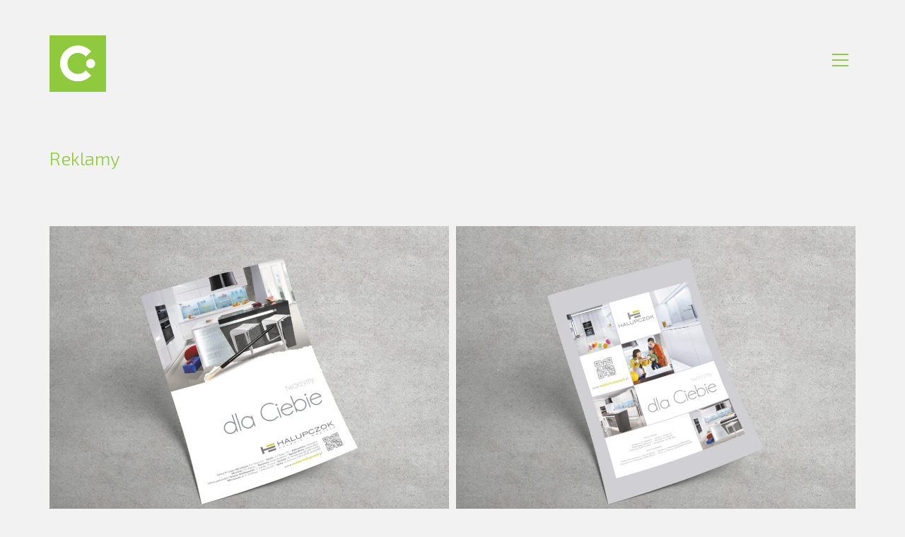

--- FILE ---
content_type: text/html; charset=UTF-8
request_url: https://context.pl/index.php/portfolio/reklamy/
body_size: 6783
content:
<!DOCTYPE html>
<!--[if lt IE 7 ]><html class="ie ie6" lang="en-US"> <![endif]-->
<!--[if IE 7 ]><html class="ie ie7" lang="en-US"> <![endif]-->
<!--[if IE 8 ]><html class="ie ie8" lang="en-US"> <![endif]-->
<!--[if (gte IE 9)|!(IE)]><!--><html lang="en-US"> <!--<![endif]-->
<head>
	<meta charset="UTF-8">
	<meta http-equiv="X-UA-Compatible" content="IE=edge">
	<meta name="viewport" content="width=device-width, initial-scale=1">

	<title>Reklamy &#8211; studio context</title>
<link rel='dns-prefetch' href='//fonts.googleapis.com' />
<link rel='dns-prefetch' href='//s.w.org' />
<link rel="alternate" type="application/rss+xml" title="studio context &raquo; Feed" href="https://context.pl/index.php/feed/" />
<link rel="alternate" type="application/rss+xml" title="studio context &raquo; Comments Feed" href="https://context.pl/index.php/comments/feed/" />
<link rel="alternate" type="application/rss+xml" title="studio context &raquo; Reklamy Comments Feed" href="https://context.pl/index.php/portfolio/reklamy/feed/" />

	<meta property="og:type" content="article"/>
	<meta property="og:title" content="Reklamy"/>
	<meta property="og:url" content="https://context.pl/index.php/portfolio/reklamy/"/>
	<meta property="og:site_name" content="studio context"/>
	<meta property="og:description" content=""/>

		<meta property="og:image" content="https://context.pl/wp-content/uploads/2017/03/Reklama_06.jpg"/>
	<link itemprop="image" href="https://context.pl/wp-content/uploads/2017/03/Reklama_06.jpg" />
	
				<!--
		  <PageMap>
		    <DataObject type="thumbnail">
		      <Attribute name="src" value="https://context.pl/wp-content/uploads/2017/03/Reklama_06-150x150.jpg"/>
		      <Attribute name="width" value="150"/>
		      <Attribute name="height" value="150"/>
		    </DataObject>
		  </PageMap>
		-->
			
			<script type="text/javascript">
			window._wpemojiSettings = {"baseUrl":"https:\/\/s.w.org\/images\/core\/emoji\/11\/72x72\/","ext":".png","svgUrl":"https:\/\/s.w.org\/images\/core\/emoji\/11\/svg\/","svgExt":".svg","source":{"concatemoji":"https:\/\/context.pl\/wp-includes\/js\/wp-emoji-release.min.js?ver=4.9.26"}};
			!function(e,a,t){var n,r,o,i=a.createElement("canvas"),p=i.getContext&&i.getContext("2d");function s(e,t){var a=String.fromCharCode;p.clearRect(0,0,i.width,i.height),p.fillText(a.apply(this,e),0,0);e=i.toDataURL();return p.clearRect(0,0,i.width,i.height),p.fillText(a.apply(this,t),0,0),e===i.toDataURL()}function c(e){var t=a.createElement("script");t.src=e,t.defer=t.type="text/javascript",a.getElementsByTagName("head")[0].appendChild(t)}for(o=Array("flag","emoji"),t.supports={everything:!0,everythingExceptFlag:!0},r=0;r<o.length;r++)t.supports[o[r]]=function(e){if(!p||!p.fillText)return!1;switch(p.textBaseline="top",p.font="600 32px Arial",e){case"flag":return s([55356,56826,55356,56819],[55356,56826,8203,55356,56819])?!1:!s([55356,57332,56128,56423,56128,56418,56128,56421,56128,56430,56128,56423,56128,56447],[55356,57332,8203,56128,56423,8203,56128,56418,8203,56128,56421,8203,56128,56430,8203,56128,56423,8203,56128,56447]);case"emoji":return!s([55358,56760,9792,65039],[55358,56760,8203,9792,65039])}return!1}(o[r]),t.supports.everything=t.supports.everything&&t.supports[o[r]],"flag"!==o[r]&&(t.supports.everythingExceptFlag=t.supports.everythingExceptFlag&&t.supports[o[r]]);t.supports.everythingExceptFlag=t.supports.everythingExceptFlag&&!t.supports.flag,t.DOMReady=!1,t.readyCallback=function(){t.DOMReady=!0},t.supports.everything||(n=function(){t.readyCallback()},a.addEventListener?(a.addEventListener("DOMContentLoaded",n,!1),e.addEventListener("load",n,!1)):(e.attachEvent("onload",n),a.attachEvent("onreadystatechange",function(){"complete"===a.readyState&&t.readyCallback()})),(n=t.source||{}).concatemoji?c(n.concatemoji):n.wpemoji&&n.twemoji&&(c(n.twemoji),c(n.wpemoji)))}(window,document,window._wpemojiSettings);
		</script>
		<style type="text/css">
img.wp-smiley,
img.emoji {
	display: inline !important;
	border: none !important;
	box-shadow: none !important;
	height: 1em !important;
	width: 1em !important;
	margin: 0 .07em !important;
	vertical-align: -0.1em !important;
	background: none !important;
	padding: 0 !important;
}
</style>
<link rel='stylesheet' id='layerslider-css'  href='https://context.pl/wp-content/plugins/LayerSlider/static/layerslider/css/layerslider.css?ver=6.0.2' type='text/css' media='all' />
<link rel='stylesheet' id='ls-google-fonts-css'  href='https://fonts.googleapis.com/css?family=Lato:100,300,regular,700,900%7COpen+Sans:300%7CIndie+Flower:regular%7COswald:300,regular,700&#038;subset=latin%2Clatin-ext' type='text/css' media='all' />
<link rel='stylesheet' id='rs-plugin-settings-css'  href='https://context.pl/wp-content/plugins/revslider/public/assets/css/settings.css?ver=5.3.1.5' type='text/css' media='all' />
<style id='rs-plugin-settings-inline-css' type='text/css'>
.tp-caption a{color:#ff7302;text-shadow:none;-webkit-transition:all 0.2s ease-out;-moz-transition:all 0.2s ease-out;-o-transition:all 0.2s ease-out;-ms-transition:all 0.2s ease-out}.tp-caption a:hover{color:#ffa902}.goNextSlide{cursor:pointer !important}.video-slide{display:block;  text-align:center;  color:#FFF;  border:2px solid #FFF;  padding:30px}.largeredbtn{font-family:"Raleway",sans-serif;font-weight:900;font-size:16px;line-height:60px;color:#fff !important;text-decoration:none;padding-left:40px;padding-right:80px;padding-top:22px;padding-bottom:22px;background:rgb(234,91,31); background:-moz-linear-gradient(top,rgba(234,91,31,1) 0%,rgba(227,58,12,1) 100%); background:-webkit-gradient(linear,left top,left bottom,color-stop(0%,rgba(234,91,31,1)),color-stop(100%,rgba(227,58,12,1))); background:-webkit-linear-gradient(top,rgba(234,91,31,1) 0%,rgba(227,58,12,1) 100%); background:-o-linear-gradient(top,rgba(234,91,31,1) 0%,rgba(227,58,12,1) 100%); background:-ms-linear-gradient(top,rgba(234,91,31,1) 0%,rgba(227,58,12,1) 100%); background:linear-gradient(to bottom,rgba(234,91,31,1) 0%,rgba(227,58,12,1) 100%); filter:progid:DXImageTransform.Microsoft.gradient( startColorstr='#ea5b1f',endColorstr='#e33a0c',GradientType=0 )}.largeredbtn:hover{background:rgb(227,58,12); background:-moz-linear-gradient(top,rgba(227,58,12,1) 0%,rgba(234,91,31,1) 100%); background:-webkit-gradient(linear,left top,left bottom,color-stop(0%,rgba(227,58,12,1)),color-stop(100%,rgba(234,91,31,1))); background:-webkit-linear-gradient(top,rgba(227,58,12,1) 0%,rgba(234,91,31,1) 100%); background:-o-linear-gradient(top,rgba(227,58,12,1) 0%,rgba(234,91,31,1) 100%); background:-ms-linear-gradient(top,rgba(227,58,12,1) 0%,rgba(234,91,31,1) 100%); background:linear-gradient(to bottom,rgba(227,58,12,1) 0%,rgba(234,91,31,1) 100%); filter:progid:DXImageTransform.Microsoft.gradient( startColorstr='#e33a0c',endColorstr='#ea5b1f',GradientType=0 )}.fullrounded img{-webkit-border-radius:400px;-moz-border-radius:400px;border-radius:400px}
</style>
<link rel='stylesheet' id='bootstrap-css'  href='https://context.pl/wp-content/themes/kalium/assets/css/bootstrap.css' type='text/css' media='all' />
<link rel='stylesheet' id='main-css'  href='https://context.pl/wp-content/themes/kalium/assets/css/main.css?ver=2.0.4' type='text/css' media='all' />
<link rel='stylesheet' id='style-css'  href='https://context.pl/wp-content/themes/kalium/style.css?ver=2.0.4' type='text/css' media='all' />
<link rel='stylesheet' id='custom-skin-css'  href='https://context.pl/wp-content/themes/kalium/assets/css/custom-skin.css?ver=7af02261638d0a6113a5de64417f1e97' type='text/css' media='all' />
<link rel='stylesheet' id='fluidbox-css'  href='https://context.pl/wp-content/themes/kalium/assets/js/fluidbox/css/fluidbox.min.css' type='text/css' media='all' />
<link rel='stylesheet' id='primary-font-css'  href='//fonts.googleapis.com/css?family=Exo+2:300,400,500,700&#038;subset=latin,latin-ext' type='text/css' media='all' />
<script type="text/javascript">
var ajaxurl = ajaxurl || 'https://context.pl/wp-admin/admin-ajax.php';
</script>
<style>body{font-family: 'Exo 2', sans-serif;font-weight: 300;text-transform: none}.single-blog-holder .comments-holder .comment-holder .commenter-details .name a{font-family: 'Exo 2', sans-serif;font-weight: 300;text-transform: none}h1,h2,h3,h4,h5,h6{font-family: 'Exo 2', sans-serif;font-weight: 300;text-transform: none}.message-form .send{font-family: 'Exo 2', sans-serif;font-weight: 300;text-transform: none}.single-blog-holder .blog-author-holder .author-name{font-family: 'Exo 2', sans-serif;font-weight: 300;text-transform: none}.single-blog-holder .comments-holder .comment-holder .commenter-details .name{font-family: 'Exo 2', sans-serif;font-weight: 300;text-transform: none}.single-blog-holder .post-controls .next-post strong,.single-blog-holder .post-controls .prev-post strong{font-family: 'Exo 2', sans-serif;font-weight: 300;text-transform: none}.single-portfolio-holder .portfolio-big-navigation a{font-family: 'Exo 2', sans-serif;font-weight: 300;text-transform: none}.main-header.menu-type-standard-menu .standard-menu-container{font-family: 'Exo 2', sans-serif;font-weight: 300;text-transform: none}.main-header.menu-type-standard-menu .standard-menu-container div.menu > ul ul{font-family: 'Exo 2', sans-serif;font-weight: 300;text-transform: none}.header-logo.logo-text,.search-input-live-type,.blog-sidebar .sidebar-box-holder .product_list_widget li .product-details{font-family: 'Exo 2', sans-serif;font-weight: 300;text-transform: none}</style><script type='text/javascript' src='https://context.pl/wp-includes/js/jquery/jquery.js?ver=1.12.4'></script>
<script type='text/javascript' src='https://context.pl/wp-includes/js/jquery/jquery-migrate.min.js?ver=1.4.1'></script>
<script type='text/javascript'>
/* <![CDATA[ */
var LS_Meta = {"v":"6.0.2"};
/* ]]> */
</script>
<script type='text/javascript' src='https://context.pl/wp-content/plugins/LayerSlider/static/layerslider/js/layerslider.kreaturamedia.jquery.js?ver=6.0.2'></script>
<script type='text/javascript' src='https://context.pl/wp-content/plugins/LayerSlider/static/layerslider/js/layerslider.transitions.js?ver=6.0.2'></script>
<script type='text/javascript' src='https://context.pl/wp-content/plugins/revslider/public/assets/js/jquery.themepunch.tools.min.js?ver=5.3.1.5'></script>
<script type='text/javascript' src='https://context.pl/wp-content/plugins/revslider/public/assets/js/jquery.themepunch.revolution.min.js?ver=5.3.1.5'></script>
<script type='text/javascript'>
/* <![CDATA[ */
var wc_add_to_cart_params = {"ajax_url":"\/wp-admin\/admin-ajax.php","wc_ajax_url":"\/?wc-ajax=%%endpoint%%","i18n_view_cart":"View cart","cart_url":"","is_cart":"","cart_redirect_after_add":"no"};
/* ]]> */
</script>
<script type='text/javascript' src='https://context.pl/wp-content/plugins/woocommerce/assets/js/frontend/add-to-cart.min.js?ver=3.3.6'></script>
<script type='text/javascript' src='https://context.pl/wp-content/plugins/js_composer/assets/js/vendors/woocommerce-add-to-cart.js?ver=5.0.1'></script>
<meta name="generator" content="Powered by LayerSlider 6.0.2 - Multi-Purpose, Responsive, Parallax, Mobile-Friendly Slider Plugin for WordPress." />
<!-- LayerSlider updates and docs at: https://layerslider.kreaturamedia.com -->
<link rel='https://api.w.org/' href='https://context.pl/index.php/wp-json/' />
<link rel="EditURI" type="application/rsd+xml" title="RSD" href="https://context.pl/xmlrpc.php?rsd" />
<link rel="wlwmanifest" type="application/wlwmanifest+xml" href="https://context.pl/wp-includes/wlwmanifest.xml" /> 
<link rel='prev' title='Gry planszowe' href='https://context.pl/index.php/portfolio/gry-planszowe/' />
<link rel='next' title='Gazety' href='https://context.pl/index.php/portfolio/gazety/' />
<meta name="generator" content="WordPress 4.9.26" />
<meta name="generator" content="WooCommerce 3.3.6" />
<link rel="canonical" href="https://context.pl/index.php/portfolio/reklamy/" />
<link rel='shortlink' href='https://context.pl/?p=4423' />
<link rel="alternate" type="application/json+oembed" href="https://context.pl/index.php/wp-json/oembed/1.0/embed?url=https%3A%2F%2Fcontext.pl%2Findex.php%2Fportfolio%2Freklamy%2F" />
<link rel="alternate" type="text/xml+oembed" href="https://context.pl/index.php/wp-json/oembed/1.0/embed?url=https%3A%2F%2Fcontext.pl%2Findex.php%2Fportfolio%2Freklamy%2F&#038;format=xml" />
			<link rel="shortcut icon" href="//context.pl/wp-content/uploads/2017/03/znaczek-nowy-64x64.png">
			<link rel="apple-touch-icon-precomposed" href="//context.pl/wp-content/uploads/2017/03/znaczek-nowy-114x114.png">
	<link rel="apple-touch-icon-precomposed" sizes="72x72" href="//context.pl/wp-content/uploads/2017/03/znaczek-nowy-114x114.png">
	<link rel="apple-touch-icon-precomposed" sizes="114x114" href="//context.pl/wp-content/uploads/2017/03/znaczek-nowy-114x114.png">
		<script>var mobile_menu_breakpoint = 769;</script><style>@media screen and (min-width:770px) { .mobile-menu-wrapper,.mobile-menu-overlay,.standard-menu-container .menu-bar-hidden-desktop {
display: none;

} }</style><style>@media screen and (max-width:769px) { .standard-menu-container > div,.standard-menu-container > nav,.main-header.menu-type-standard-menu .standard-menu-container div.menu>ul,.main-header.menu-type-standard-menu .standard-menu-container ul.menu,.menu-cart-icon-container {
display: none;

} }</style><style id="theme-custom-css">
.message-form .form-group .placeholder {padding-bottom: 1px;}
</style>	<noscript><style>.woocommerce-product-gallery{ opacity: 1 !important; }</style></noscript>
			<style type="text/css">.recentcomments a{display:inline !important;padding:0 !important;margin:0 !important;}</style>
		<meta name="generator" content="Powered by Visual Composer - drag and drop page builder for WordPress."/>
<!--[if lte IE 9]><link rel="stylesheet" type="text/css" href="https://context.pl/wp-content/plugins/js_composer/assets/css/vc_lte_ie9.min.css" media="screen"><![endif]--><meta name="generator" content="Powered by Slider Revolution 5.3.1.5 - responsive, Mobile-Friendly Slider Plugin for WordPress with comfortable drag and drop interface." />
<link rel="icon" href="https://context.pl/wp-content/uploads/2017/03/znaczek-nowy-150x150-32x32.jpg" sizes="32x32" />
<link rel="icon" href="https://context.pl/wp-content/uploads/2017/03/znaczek-nowy-150x150.jpg" sizes="192x192" />
<link rel="apple-touch-icon-precomposed" href="https://context.pl/wp-content/uploads/2017/03/znaczek-nowy-150x150.jpg" />
<meta name="msapplication-TileImage" content="https://context.pl/wp-content/uploads/2017/03/znaczek-nowy-150x150.jpg" />
<style>.image-placeholder, .image-placeholder-bg {
background-color: #eeeeee
}</style><noscript><style type="text/css"> .wpb_animate_when_almost_visible { opacity: 1; }</style></noscript></head>
<body class="portfolio-template-default single single-portfolio postid-4423 body-lg-skin-kalium-default wpb-js-composer js-comp-ver-5.0.1 vc_responsive portfolio-category-reklamy">

	<div class="mobile-menu-wrapper mobile-menu-slide">
	
	<div class="mobile-menu-container">
				
		<ul id="menu-context-menu" class="menu"><li id="menu-item-4216" class="menu-item menu-item-type-post_type menu-item-object-page menu-item-home menu-item-4216"><a href="https://context.pl/">Home</a></li>
<li id="menu-item-4482" class="menu-item menu-item-type-post_type menu-item-object-page menu-item-4482"><a href="https://context.pl/index.php/team-two/">O nas</a></li>
<li id="menu-item-4266" class="menu-item menu-item-type-post_type menu-item-object-page menu-item-4266"><a href="https://context.pl/index.php/services-2/">Usługi</a></li>
<li id="menu-item-4218" class="menu-item menu-item-type-post_type menu-item-object-page menu-item-4218"><a href="https://context.pl/index.php/portfolio/">Portfolio</a></li>
<li id="menu-item-4219" class="menu-item menu-item-type-post_type menu-item-object-page menu-item-4219"><a href="https://context.pl/index.php/contact/">Kontakt</a></li>
</ul>		
				
				<form role="search" method="get" class="search-form" action="https://context.pl/">
			<input type="search" class="search-field" placeholder="Search site..." value="" name="s" id="search_mobile_inp" />
			
			<label for="search_mobile_inp">
				<i class="fa fa-search"></i>
			</label>
			
			<input type="submit" class="search-submit" value="Go" />
		</form>
				
				
	</div>
	
</div>

<div class="mobile-menu-overlay"></div><div class="top-menu-container menu-type-standard-menu menu-skin-dark">
	<div class="container">
		<div class="row row-table row-table-middle">
			
						<div class="col-sm-12">
				<nav class="top-menu menu-row-items-4">
					<ul id="menu-context-menu-1" class="menu"><li class="menu-item menu-item-type-post_type menu-item-object-page menu-item-home menu-item-4216"><a href="https://context.pl/"><span>Home</span></a></li>
<li class="menu-item menu-item-type-post_type menu-item-object-page menu-item-4482"><a href="https://context.pl/index.php/team-two/"><span>O nas</span></a></li>
<li class="menu-item menu-item-type-post_type menu-item-object-page menu-item-4266"><a href="https://context.pl/index.php/services-2/"><span>Usługi</span></a></li>
<li class="menu-item menu-item-type-post_type menu-item-object-page menu-item-4218"><a href="https://context.pl/index.php/portfolio/"><span>Portfolio</span></a></li>
<li class="menu-item menu-item-type-post_type menu-item-object-page menu-item-4219"><a href="https://context.pl/index.php/contact/"><span>Kontakt</span></a></li>
</ul>				</nav>
			</div>
						
					</div>
	</div>
</div><div class="sidebar-menu-wrapper menu-type-standard-menu sidebar-alignment-right menu-skin-light">
	<div class="sidebar-menu-container">
		
		<a class="sidebar-menu-close" href="#"></a>
		
				<div class="sidebar-main-menu">
			<ul id="menu-context-menu-2" class="menu"><li class="menu-item menu-item-type-post_type menu-item-object-page menu-item-home menu-item-4216"><a href="https://context.pl/"><span>Home</span></a></li>
<li class="menu-item menu-item-type-post_type menu-item-object-page menu-item-4482"><a href="https://context.pl/index.php/team-two/"><span>O nas</span></a></li>
<li class="menu-item menu-item-type-post_type menu-item-object-page menu-item-4266"><a href="https://context.pl/index.php/services-2/"><span>Usługi</span></a></li>
<li class="menu-item menu-item-type-post_type menu-item-object-page menu-item-4218"><a href="https://context.pl/index.php/portfolio/"><span>Portfolio</span></a></li>
<li class="menu-item menu-item-type-post_type menu-item-object-page menu-item-4219"><a href="https://context.pl/index.php/contact/"><span>Kontakt</span></a></li>
</ul>		</div>
				
				<div class="sidebar-menu-widgets blog-sidebar">
					</div>
				
	</div>
</div>

<div class="sidebar-menu-disabler"></div>
	<div class="wrapper" id="main-wrapper">

		<header class="main-header menu-type-standard-menu">
	<div class="container">

		<div class="logo-and-menu-container">
			
						
			<div class="logo-column">
				<style>.logo-image {
width: 80px;
 height: 80px;

}</style><a href="https://context.pl" class="header-logo logo-image">
		<img src="//context.pl/wp-content/uploads/2017/03/znaczek-nowy-150x150-green.png" width="150" height="150" class="main-logo" alt="studio-context" />
</a>

			</div>
			
							
			<div class="menu-column">
								<div class="standard-menu-container menu-bar-root-items-hidden menu-skin-main reveal-fade">
						
						<a class="menu-bar mobile-menu-bar menu-skin-main" href="#">
									<span class="ham"></span>
								</a>

												
						<nav><ul id="menu-context-menu-3" class="menu"><li class="menu-item menu-item-type-post_type menu-item-object-page menu-item-home menu-item-4216"><a href="https://context.pl/"><span>Home</span></a></li>
<li class="menu-item menu-item-type-post_type menu-item-object-page menu-item-4482"><a href="https://context.pl/index.php/team-two/"><span>O nas</span></a></li>
<li class="menu-item menu-item-type-post_type menu-item-object-page menu-item-4266"><a href="https://context.pl/index.php/services-2/"><span>Usługi</span></a></li>
<li class="menu-item menu-item-type-post_type menu-item-object-page menu-item-4218"><a href="https://context.pl/index.php/portfolio/"><span>Portfolio</span></a></li>
<li class="menu-item menu-item-type-post_type menu-item-object-page menu-item-4219"><a href="https://context.pl/index.php/contact/"><span>Kontakt</span></a></li>
</ul></nav>
					</div>
								</div>
		</div>
		
		
	</div>
</header>

<script type="text/javascript">
	var headerOptions = headerOptions || {};
	jQuery.extend( headerOptions, {"stickyHeader":false} );
</script>
<style>.single-portfolio-holder .gallery .photo, .single-portfolio-holder .portfolio-video-holder, .single-portfolio-holder .gallery .comparison-image-slider {
margin-bottom:10px;

}</style><style>.single-portfolio-holder .gallery .row {
margin-left:-5px;
 margin-right:-5px;

}</style><style>.single-portfolio-holder .gallery .row > div {
padding-left:5px;
 padding-right:5px;

}</style><div class="container">

	<div class="page-container">
    	<div class="single-portfolio-holder portfolio-type-2 alt-four">

			
			
			<div class="title section-title">
	<h1>Reklamy</h1>
	
	</div>

    		<div class="details row">
    			<div class="col-sm-12">
	    			<div class="project-description">
	    				<div class="post-formatting">
													</div>
	    			</div>
    			</div>

				
									<div class="col-sm-12">
										</div>
					
				    		</div>

			<div class="col-sm-12">
				<div class="gallery">
	<div class="row nivo">
						<div class="col-xs-12 col-sm-6">
					<div class="photo wow fadeInLab">
						<a href="https://context.pl/wp-content/uploads/2017/03/Reklama_06.jpg" data-lightbox-gallery="post-gallery">
							<style>.arel-1 {
padding-bottom: 74.91039427% !important;

}</style>	<span class="image-placeholder arel-1">
	<img width="1116" height="836" class="lazyload" alt="" data-src="https://context.pl/wp-content/uploads/2017/03/Reklama_06-1116x836.jpg" data-srcset="https://context.pl/wp-content/uploads/2017/03/Reklama_06-1116x836.jpg 1116w, https://context.pl/wp-content/uploads/2017/03/Reklama_06-300x225.jpg 300w, https://context.pl/wp-content/uploads/2017/03/Reklama_06-768x575.jpg 768w, https://context.pl/wp-content/uploads/2017/03/Reklama_06-1024x767.jpg 1024w, https://context.pl/wp-content/uploads/2017/03/Reklama_06-806x603.jpg 806w, https://context.pl/wp-content/uploads/2017/03/Reklama_06-558x418.jpg 558w, https://context.pl/wp-content/uploads/2017/03/Reklama_06-655x490.jpg 655w, https://context.pl/wp-content/uploads/2017/03/Reklama_06.jpg 1600w" data-sizes="(max-width: 1116px) 100vw, 1116px">	</span>
							</a>

											</div>

				</div>
								<div class="col-xs-12 col-sm-6">
					<div class="photo wow fadeInLab">
						<a href="https://context.pl/wp-content/uploads/2017/03/Reklama_05.jpg" data-lightbox-gallery="post-gallery">
							<style>.arel-2 {
padding-bottom: 74.91039427% !important;

}</style>	<span class="image-placeholder arel-2">
	<img width="1116" height="836" class="lazyload" alt="" data-src="https://context.pl/wp-content/uploads/2017/03/Reklama_05-1116x836.jpg" data-srcset="https://context.pl/wp-content/uploads/2017/03/Reklama_05-1116x836.jpg 1116w, https://context.pl/wp-content/uploads/2017/03/Reklama_05-300x225.jpg 300w, https://context.pl/wp-content/uploads/2017/03/Reklama_05-768x575.jpg 768w, https://context.pl/wp-content/uploads/2017/03/Reklama_05-1024x767.jpg 1024w, https://context.pl/wp-content/uploads/2017/03/Reklama_05-806x603.jpg 806w, https://context.pl/wp-content/uploads/2017/03/Reklama_05-558x418.jpg 558w, https://context.pl/wp-content/uploads/2017/03/Reklama_05-655x490.jpg 655w, https://context.pl/wp-content/uploads/2017/03/Reklama_05.jpg 1600w" data-sizes="(max-width: 1116px) 100vw, 1116px">	</span>
							</a>

											</div>

				</div>
								<div class="col-xs-12 col-sm-6">
					<div class="photo wow fadeInLab">
						<a href="https://context.pl/wp-content/uploads/2017/03/Reklama_04.jpg" data-lightbox-gallery="post-gallery">
							<style>.arel-3 {
padding-bottom: 74.91039427% !important;

}</style>	<span class="image-placeholder arel-3">
	<img width="1116" height="836" class="lazyload" alt="" data-src="https://context.pl/wp-content/uploads/2017/03/Reklama_04-1116x836.jpg" data-srcset="https://context.pl/wp-content/uploads/2017/03/Reklama_04-1116x836.jpg 1116w, https://context.pl/wp-content/uploads/2017/03/Reklama_04-300x225.jpg 300w, https://context.pl/wp-content/uploads/2017/03/Reklama_04-768x575.jpg 768w, https://context.pl/wp-content/uploads/2017/03/Reklama_04-1024x767.jpg 1024w, https://context.pl/wp-content/uploads/2017/03/Reklama_04-806x603.jpg 806w, https://context.pl/wp-content/uploads/2017/03/Reklama_04-558x418.jpg 558w, https://context.pl/wp-content/uploads/2017/03/Reklama_04-655x490.jpg 655w, https://context.pl/wp-content/uploads/2017/03/Reklama_04.jpg 1600w" data-sizes="(max-width: 1116px) 100vw, 1116px">	</span>
							</a>

											</div>

				</div>
								<div class="col-xs-12 col-sm-6">
					<div class="photo wow fadeInLab">
						<a href="https://context.pl/wp-content/uploads/2017/03/Reklama_03.jpg" data-lightbox-gallery="post-gallery">
							<style>.arel-4 {
padding-bottom: 74.91039427% !important;

}</style>	<span class="image-placeholder arel-4">
	<img width="1116" height="836" class="lazyload" alt="" data-src="https://context.pl/wp-content/uploads/2017/03/Reklama_03-1116x836.jpg" data-srcset="https://context.pl/wp-content/uploads/2017/03/Reklama_03-1116x836.jpg 1116w, https://context.pl/wp-content/uploads/2017/03/Reklama_03-300x225.jpg 300w, https://context.pl/wp-content/uploads/2017/03/Reklama_03-768x575.jpg 768w, https://context.pl/wp-content/uploads/2017/03/Reklama_03-1024x767.jpg 1024w, https://context.pl/wp-content/uploads/2017/03/Reklama_03-806x603.jpg 806w, https://context.pl/wp-content/uploads/2017/03/Reklama_03-558x418.jpg 558w, https://context.pl/wp-content/uploads/2017/03/Reklama_03-655x490.jpg 655w, https://context.pl/wp-content/uploads/2017/03/Reklama_03.jpg 1600w" data-sizes="(max-width: 1116px) 100vw, 1116px">	</span>
							</a>

											</div>

				</div>
								<div class="col-xs-12 col-sm-6">
					<div class="photo wow fadeInLab">
						<a href="https://context.pl/wp-content/uploads/2017/03/Reklama_02.jpg" data-lightbox-gallery="post-gallery">
							<style>.arel-5 {
padding-bottom: 74.91039427% !important;

}</style>	<span class="image-placeholder arel-5">
	<img width="1116" height="836" class="lazyload" alt="" data-src="https://context.pl/wp-content/uploads/2017/03/Reklama_02-1116x836.jpg" data-srcset="https://context.pl/wp-content/uploads/2017/03/Reklama_02-1116x836.jpg 1116w, https://context.pl/wp-content/uploads/2017/03/Reklama_02-300x225.jpg 300w, https://context.pl/wp-content/uploads/2017/03/Reklama_02-768x575.jpg 768w, https://context.pl/wp-content/uploads/2017/03/Reklama_02-1024x767.jpg 1024w, https://context.pl/wp-content/uploads/2017/03/Reklama_02-806x603.jpg 806w, https://context.pl/wp-content/uploads/2017/03/Reklama_02-558x418.jpg 558w, https://context.pl/wp-content/uploads/2017/03/Reklama_02-655x490.jpg 655w, https://context.pl/wp-content/uploads/2017/03/Reklama_02.jpg 1600w" data-sizes="(max-width: 1116px) 100vw, 1116px">	</span>
							</a>

											</div>

				</div>
								<div class="col-xs-12 col-sm-6">
					<div class="photo wow fadeInLab">
						<a href="https://context.pl/wp-content/uploads/2017/03/Reklama_01.jpg" data-lightbox-gallery="post-gallery">
							<style>.arel-6 {
padding-bottom: 74.91039427% !important;

}</style>	<span class="image-placeholder arel-6">
	<img width="1116" height="836" class="lazyload" alt="" data-src="https://context.pl/wp-content/uploads/2017/03/Reklama_01-1116x836.jpg" data-srcset="https://context.pl/wp-content/uploads/2017/03/Reklama_01-1116x836.jpg 1116w, https://context.pl/wp-content/uploads/2017/03/Reklama_01-300x225.jpg 300w, https://context.pl/wp-content/uploads/2017/03/Reklama_01-768x575.jpg 768w, https://context.pl/wp-content/uploads/2017/03/Reklama_01-1024x767.jpg 1024w, https://context.pl/wp-content/uploads/2017/03/Reklama_01-806x603.jpg 806w, https://context.pl/wp-content/uploads/2017/03/Reklama_01-558x418.jpg 558w, https://context.pl/wp-content/uploads/2017/03/Reklama_01-655x490.jpg 655w, https://context.pl/wp-content/uploads/2017/03/Reklama_01.jpg 1600w" data-sizes="(max-width: 1116px) 100vw, 1116px">	</span>
							</a>

											</div>

				</div>
					</div>
</div>			</div>

			
				<div class="row">
		<div class="col-xs-12">
			<div class="portfolio-big-navigation portfolio-navigation-type-simple wow fadeIn">
				<div class="row">
		    		<div class="col-xs-5">
			    					    		<a class="previous pc-only" href="https://context.pl/index.php/portfolio/gazety/">Gazety</a>
			    		<a class="previous mobile-only" href="https://context.pl/index.php/portfolio/gazety/"><i class="fa flaticon-arrow427"></i></a>
			    				    		</div>

		    		<div class="col-xs-2 text-on-center">
			    		<a class="back-to-portfolio" href="https://context.pl/index.php/portfolio/">
							<i class="fa flaticon-four60"></i>
						</a>
		    		</div>

		    		<div class="col-xs-5">
			    					    		<a class="next pc-only" href="https://context.pl/index.php/portfolio/gry-planszowe/">Gry planszowe</a>
			    		<a class="next mobile-only" href="https://context.pl/index.php/portfolio/gry-planszowe/"><i class="fa flaticon-arrow427"></i></a>
			    				    		</div>
				</div>
			</div>
		</div>
	</div>
	    	</div>
	</div>

</div>
	</div>	
	<footer id="footer" class="main-footer footer-bottom-vertical footer-fullwidth">
	<div class="container">
		<div class="footer-widgets">

		
	
	<div class="row">
		<div class="col-xs-12"><div class="wp-widget section widget_text text-3"><h3>Zapraszamy do współpracy</h3>			<div class="textwidget">Jeśli zainteresowała Cię nasza oferta to zapraszamy do współpracy. Skontaktuj się z nami:

<a href="mailto:info@context.pl">info @ context.pl</a></div>
		</div></div>	</div>

</div>

<hr>	</div>

		<div class="footer-bottom">
		<div class="container">

			<div class="footer-bottom-content">
								<div class="footer-content-right">
					<ul class="social-networks textual colored-hover"><li><a href="https://www.facebook.com/StudioContext/" target="_blank" class="facebook" title="Facebook"><i class="fa fa-facebook"></i><span class="name">Facebook</span></a></li></ul>				</div>
				
								<div class="footer-content-left">
					<div class="copyrights">
						<p>© Copyright 2017. All Rights Reserved.</p>
					</div>
				</div>
							</div>

		</div>
	</div>
	
</footer>
		<a href="#top" class="go-to-top rounded position-bottom-right" data-type="footer" data-val="footer">
		<i class="flaticon-bottom4"></i>
	</a>
	<link rel='stylesheet' id='nivo-lightbox-css'  href='https://context.pl/wp-content/themes/kalium/assets/js/nivo-lightbox/nivo-lightbox.min.css' type='text/css' media='all' />
<link rel='stylesheet' id='nivo-lightbox-default-css'  href='https://context.pl/wp-content/themes/kalium/assets/js/nivo-lightbox/themes/default/default.css' type='text/css' media='all' />
<script type='text/javascript' src='https://context.pl/wp-content/plugins/woocommerce/assets/js/jquery-blockui/jquery.blockUI.min.js?ver=2.70'></script>
<script type='text/javascript' src='https://context.pl/wp-content/plugins/woocommerce/assets/js/js-cookie/js.cookie.min.js?ver=2.1.4'></script>
<script type='text/javascript'>
/* <![CDATA[ */
var woocommerce_params = {"ajax_url":"\/wp-admin\/admin-ajax.php","wc_ajax_url":"\/?wc-ajax=%%endpoint%%"};
/* ]]> */
</script>
<script type='text/javascript' src='https://context.pl/wp-content/plugins/woocommerce/assets/js/frontend/woocommerce.min.js?ver=3.3.6'></script>
<script type='text/javascript'>
/* <![CDATA[ */
var wc_cart_fragments_params = {"ajax_url":"\/wp-admin\/admin-ajax.php","wc_ajax_url":"\/?wc-ajax=%%endpoint%%","cart_hash_key":"wc_cart_hash_a1e9b19cf338393bcf133a3c97ef422e","fragment_name":"wc_fragments_a1e9b19cf338393bcf133a3c97ef422e"};
/* ]]> */
</script>
<script type='text/javascript' src='https://context.pl/wp-content/plugins/woocommerce/assets/js/frontend/cart-fragments.min.js?ver=3.3.6'></script>
<script type='text/javascript' src='https://context.pl/wp-content/themes/kalium/assets/js/bootstrap.min.js'></script>
<script type='text/javascript' src='https://context.pl/wp-content/themes/kalium/assets/js/joinable.min.js?ver=2.0.4'></script>
<script type='text/javascript' src='https://context.pl/wp-content/themes/kalium/assets/js/fluidbox/jquery.fluidbox.min.js'></script>
<script type='text/javascript' src='https://context.pl/wp-includes/js/comment-reply.min.js?ver=4.9.26'></script>
<script type='text/javascript' src='https://context.pl/wp-includes/js/wp-embed.min.js?ver=4.9.26'></script>
<script type='text/javascript' src='https://context.pl/wp-content/themes/kalium/assets/js/nivo-lightbox/nivo-lightbox.min.js'></script>
<script type='text/javascript' src='https://context.pl/wp-content/themes/kalium/assets/js/custom.min.js?ver=2.0.4'></script>
	
	<!-- ET: 0.27964782714844s 2.0.4 -->
</body>
</html>

--- FILE ---
content_type: text/css
request_url: https://context.pl/wp-content/themes/kalium/assets/css/custom-skin.css?ver=7af02261638d0a6113a5de64417f1e97
body_size: 4584
content:
body{background: #f2f2f2;color: #8fc93e}table{color: #555}h1 small,h2 small,h3 small,h4 small,h5 small,h6 small{color: #555}a{color: #8fc93e}a a:focus,a:hover{color: #74a62e}.wrapper{background: #f2f2f2}.wrapper a:hover{color: #8fc93e}.wrapper a:after{background: #8fc93e}.product-filter ul li a:hover{color: #8fc93e}.message-form .send .loading-bar{background: #a6d466}.message-form .send .loading-bar span{background: #74a62e}.message-form .form-group .placeholder{border-bottom: 1px solid #8fc93e}.message-form .form-group .placeholder.ver-two{border-bottom: 1px solid #f2f2f2 !important}.color-main{background: #f2f2f2;color: #8fc93e}.btn.btn-primary{background: #8fc93e}.btn.btn-primary:hover{background: #74a62e}.btn.btn-secondary{background: #555}.btn.btn-secondary:hover{background: #3b3b3b}.main-footer .footer-bottom a{color: #555}.main-footer .footer-bottom a:hover{color: #8fc93e}.main-footer .footer-bottom a:after{color: #8fc93e}p{color: #555}.section-title p{color: #555}.section-title h1,.section-title h2,.section-title h3,.section-title h4,.section-title h5,.section-title h6{color: #8fc93e}.section-title h1 small,.section-title h2 small,.section-title h3 small,.section-title h4 small,.section-title h5 small,.section-title h6 small{color: #555 !important}.blog-holder .isotope-item .box-holder .post-info{border-color: #b5b5b5}.blog-holder .box-holder .post-format .quote-holder{background: #eaeaea}.blog-holder .box-holder .post-format .quote-holder blockquote{color: #555}.blog-holder .box-holder .post-format .post-type{background: #f2f2f2}.blog-holder .box-holder .post-format .post-type i{color: #8fc93e}.blog-holder .box-holder .post-format .hover-state i{color: #f2f2f2}.blog-holder .box-holder .post-info h2 a{color: #8fc93e}.blog-holder .box-holder .post-info .details .category{color: #555}.blog-holder .box-holder .post-info .details .date{color: #555}.wp-widget.widget_tag_cloud a{color: #8fc93e;background: #eaeaea}.wp-widget.widget_tag_cloud a:hover{background: #ddd}.wpb_wrapper .wpb_text_column blockquote{border-left-color: #8fc93e}.post-formatting ul li,.post-formatting ol li{color: #555}.post-formatting blockquote{border-left-color: #8fc93e}.post-formatting blockquote p{color: #555}.post-formatting .wp-caption .wp-caption-text{background: #eaeaea}.contact-form .send{background: #8fc93e}.contact-form .send:hover{background: #74a62e}.contact-form input,.contact-form textarea{color: #8fc93e;border-bottom-color: #eaeaea}.contact-form textarea{background-image: linear-gradient(#eaeaea 1px, transparent 1px)}.comment-form .send{background: #8fc93e}.comment-form .send:hover{background: #74a62e}.comment-form input,.comment-form textarea{color: #8fc93e;border-bottom-color: #eaeaea}.comment-form textarea{background-image: linear-gradient(#eaeaea 1px, transparent 1px)}.cd-google-map .cd-zoom-in,.cd-google-map .cd-zoom-out{background-color: #8fc93e}.cd-google-map .cd-zoom-in:hover,.cd-google-map .cd-zoom-out:hover{background-color: #8ac637}.single-blog-holder .blog-head-holder{background: #eaeaea}.single-blog-holder .blog-head-holder .quote-holder{background: #eaeaea}.single-blog-holder .blog-head-holder .quote-holder:before{color: #555}.single-blog-holder .blog-head-holder .quote-holder blockquote{color: #555}.single-blog-holder .tags-holder a{color: #8fc93e;background: #eaeaea}.single-blog-holder .tags-holder a:hover{background: #ddd}.single-blog-holder pre{background: #eaeaea;border-color: #b5b5b5;color: #8fc93e}.single-blog-holder .blog-author-holder .author-name:hover{color: #8fc93e}.single-blog-holder .blog-author-holder .author-name:hover em{color: #555}.single-blog-holder .blog-author-holder .author-name em{color: #555}.single-blog-holder .blog-author-holder .author-link{color: #8fc93e}.single-blog-holder .post-controls span{color: #555}.single-blog-holder .comments-holder{background: #eaeaea}.single-blog-holder .comments-holder:before{border-top-color: #f2f2f2}.single-blog-holder .comments-holder .comment-holder + .comment-respond{background: #f2f2f2}.single-blog-holder .comments-holder .comment-holder .commenter-image .comment-connector{border-color: #b5b5b5}.single-blog-holder .comments-holder .comment-holder .commenter-details .comment-text p{color: #555}.single-blog-holder .comments-holder .comment-holder .commenter-details .date{color: #555}.single-blog-holder .details .category{color: #555}.single-blog-holder .details .category a{color: #555}.single-blog-holder .details .date{color: #555}.single-blog-holder .details .date a{color: #555}.single-blog-holder .details .tags-list{color: #555}.single-blog-holder .details .tags-list a{color: #555}.single-blog-holder .post-controls .next-post:hover i,.single-blog-holder .post-controls .prev-post:hover i{color: #8fc93e}.single-blog-holder .post-controls .next-post:hover strong,.single-blog-holder .post-controls .prev-post:hover strong{color: #8fc93e}.single-blog-holder .post-controls .next-post strong,.single-blog-holder .post-controls .prev-post strong{color: #8fc93e}.single-blog-holder .post-controls .next-post i,.single-blog-holder .post-controls .prev-post i{color: #8fc93e}::selection{background: #8fc93e;color: #f2f2f2}::-moz-selection{background: #8fc93e;color: #f2f2f2}hr{border-color: #b5b5b5}footer.main-footer{background-color: #eaeaea !important}footer.main-footer .footer-widgets .section h1,footer.main-footer .footer-widgets .section h2,footer.main-footer .footer-widgets .section h3{color: #8fc93e}.wpb_wrapper .wpb_tabs.tabs-style-minimal .ui-tabs .wpb_tabs_nav li a{color: #555}.wpb_wrapper .wpb_tabs.tabs-style-minimal .ui-tabs .wpb_tabs_nav li a:hover{color: #3b3b3b}.wpb_wrapper .wpb_tabs.tabs-style-minimal .ui-tabs .wpb_tabs_nav li.ui-tabs-active a{color: #8fc93e;border-bottom-color: #8fc93e}.wpb_wrapper .wpb_tabs.tabs-style-default .ui-tabs .wpb_tab{background: #eaeaea}.wpb_wrapper .wpb_tabs.tabs-style-default .ui-tabs .wpb_tabs_nav li{border-bottom-color: #f2f2f2 !important;background: #eaeaea}.wpb_wrapper .wpb_tabs.tabs-style-default .ui-tabs .wpb_tabs_nav li a{color: #555}.wpb_wrapper .wpb_tabs.tabs-style-default .ui-tabs .wpb_tabs_nav li a:hover{color: #3b3b3b}.wpb_wrapper .wpb_tabs.tabs-style-default .ui-tabs .wpb_tabs_nav li.ui-tabs-active a{color: #8fc93e}.wpb_wrapper .wpb_accordion .wpb_accordion_section{background: #eaeaea}.wpb_wrapper .wpb_accordion .wpb_accordion_section .wpb_accordion_header a{color: #8fc93e}.main-header.menu-type-standard-menu .standard-menu-container.menu-skin-main .menu-bar .ham{background-color: #8fc93e}.main-header.menu-type-standard-menu .standard-menu-container.menu-skin-main .menu-bar .ham:before,.main-header.menu-type-standard-menu .standard-menu-container.menu-skin-main .menu-bar .ham:after{background-color: #8fc93e}.top-menu-container{background: #8fc93e}.top-menu-container .sidebar-box-holder h3{color: #f2f2f2}.top-menu-container .sidebar-box-holder a{color: #555 !important}.top-menu-container .sidebar-box-holder a:after{background-color: #555 !important}.top-menu-container .top-menu ul.menu > li ul{background: #f2f2f2}.top-menu-container .top-menu ul.menu > li ul li a{color: #8fc93e !important}.top-menu-container .top-menu ul.menu > li ul li a:after{background: #8fc93e}.top-menu-container .top-menu ul:after{border-right-color: #f2f2f2 !important}.top-menu-container .top-menu ul li a{color: #f2f2f2 !important}.top-menu-container .top-menu ul li a:hover{color: #8fc93e !important}.product-filter ul li a{color: #555}.single-portfolio-holder .social .likes{background: #eaeaea}.single-portfolio-holder .social .likes .like-btn{color: #555}.single-portfolio-holder .social .likes .fa-heart{color: #8fc93e}.single-portfolio-holder .social .share-social .social-links a{color: #555}.single-portfolio-holder .portfolio-big-navigation a{color: #8fc93e}.single-portfolio-holder .portfolio-big-navigation a:hover{color: #9bcf52}.slick-slider .slick-prev:hover,.slick-slider .slick-next:hover{color: #8fc93e}.dash{background: #eaeaea}.alert.alert-default{background-color: #8fc93e}.hover-state{background: #8fc93e}.portfolio-holder .thumb .hover-state .likes a i{color: #8fc93e}.portfolio-holder .thumb .hover-state .likes a .counter{color: #8fc93e}.single-portfolio-holder .details .services ul li{color: #555}.single-portfolio-holder.portfolio-type-3 .gallery-slider .slick-prev:hover,.single-portfolio-holder.portfolio-type-3 .gallery-slider .slick-next:hover{color: #8fc93e}.single-portfolio-holder .gallery.gallery-type-description .row .lgrad{background-image: /* Sorry, can not do JavaScript evaluation in PHP... :( */}.single-portfolio-holder.portfolio-type-5 .portfolio-slider-nav a:hover span{background-color: rgba(143,201,62,0.5)}.single-portfolio-holder.portfolio-type-5 .portfolio-slider-nav a.current span{background: #8fc93e}.single-portfolio-holder.portfolio-type-5 .portfolio-description-container{background: #f2f2f2}.single-portfolio-holder.portfolio-type-5 .portfolio-description-container.is-collapsed .portfolio-description-showinfo{background: #f2f2f2}.single-portfolio-holder.portfolio-type-5 .portfolio-description-container .portfolio-description-showinfo .expand-project-info svg{fill: #8fc93e}.single-portfolio-holder.portfolio-type-5 .portfolio-description-container .portfolio-description-fullinfo{background: #f2f2f2}.single-portfolio-holder.portfolio-type-5 .portfolio-description-container .portfolio-description-fullinfo .lgrad{background-image: /* Sorry, can not do JavaScript evaluation in PHP... :( */}.single-portfolio-holder.portfolio-type-5 .portfolio-description-container .portfolio-description-fullinfo .collapse-project-info svg{fill: #8fc93e}.single-portfolio-holder.portfolio-type-5 .portfolio-description-container .portfolio-description-fullinfo .project-show-more-link{color: #555}.single-portfolio-holder.portfolio-type-5 .portfolio-description-container .portfolio-description-fullinfo .project-show-more-link .for-more{color: #8fc93e}.search-results-holder .result-box h3 a{color: #8fc93e}.search-results-holder .result-box + .result-box{border-top-color: #b5b5b5}.search-results .change-search-keyword{color: #8fc93e}.search-results .change-search-keyword:before{background-color: #8fc93e !important}.team-holder .new-member-join{background: #eaeaea}.team-holder .new-member-join .join-us .your-image{color: #555}.team-holder .new-member-join .join-us .details h2{color: #8fc93e}.team-holder .new-member-join .join-us .details .text a{color: #8fc93e}.team-holder .new-member-join .join-us .details .text a:after{background-color: #8fc93e}.logos-holder .c-logo{border-color: #b5b5b5}.logos-holder .c-logo .hover-state{background: #8fc93e}.main-header.menu-type-full-bg-menu .menu-bar.menu-skin-main .ham{background-color: #8fc93e}.main-header.menu-type-full-bg-menu .menu-bar.menu-skin-main .ham:before,.main-header.menu-type-full-bg-menu .menu-bar.menu-skin-main .ham:after{background-color: #8fc93e}.main-header.menu-type-standard-menu .standard-menu-container.menu-skin-main div.menu > ul > li > a{color: #8fc93e}.main-header.menu-type-standard-menu .standard-menu-container.menu-skin-main div.menu > ul ul{background: #8fc93e}.main-header.menu-type-standard-menu .standard-menu-container.menu-skin-main ul.menu > li > a{color: #8fc93e}.main-header.menu-type-standard-menu .standard-menu-container.menu-skin-main ul.menu > li > a:after{background-color: #8fc93e}.main-header.menu-type-standard-menu .standard-menu-container.menu-skin-main ul.menu ul{background: #8fc93e}.error-holder{background: #f2f2f2}.error-holder .box{background: #8fc93e}.error-holder .box .error-type{color: #f2f2f2}.error-holder .error-text{color: #8fc93e}.portfolio-holder .dribbble-container .dribbble_shot:hover .dribbble-title{background-color: #8fc93e}.bg-main-color{background: #8fc93e}.coming-soon-container .message-container{color: #f2f2f2}.coming-soon-container p{color: #f2f2f2}.coming-soon-container .social-networks-env a i{color: #8fc93e}.blog-sidebar .sidebar-box-holder a{color: #8fc93e}.blog-sidebar .sidebar-box-holder li{color: #555}.blog-sidebar .sidebar-box-holder.widget_recent_comments li + li{border-top-color: #eaeaea}.blog-sidebar .sidebar-box-holder.widget_search .search-bar .form-control{background: #eaeaea !important;color: #555 !important}.blog-sidebar .sidebar-box-holder.widget_search .search-bar .form-control::-webkit-input-placeholder{color: #555}.blog-sidebar .sidebar-box-holder.widget_search .search-bar .form-control:-moz-placeholder{color: #555}.blog-sidebar .sidebar-box-holder.widget_search .search-bar .form-control::-moz-placeholder{color: #555}.blog-sidebar .sidebar-box-holder.widget_search .search-bar .form-control:-ms-input-placeholder{color: #555}.blog-sidebar .sidebar-box-holder.widget_search .search-bar input.go-button{color: #8fc93e}.image-placeholder{background: #eaeaea}.show-more .button{border-color: #eaeaea}.show-more .button a{color: #8fc93e}.show-more.is-finished .button .finished{color: #8fc93e}.pagination-container span.page-numbers,.pagination-container a.page-numbers{color: #8fc93e}.pagination-container span.page-numbers:after,.pagination-container a.page-numbers:after{background-color: #8fc93e}.pagination-container span.page-numbers:hover,.pagination-container a.page-numbers:hover,.pagination-container span.page-numbers.current,.pagination-container a.page-numbers.current{color: #8fc93e}.fluidbox-overlay{background-color: #f2f2f2;opacity: 0.6 !important}.comparison-image-slider .cd-handle{background-color: #8fc93e !important}.comparison-image-slider .cd-handle:hover{background-color: #82ba34 !important}.about-me-box{background: #eaeaea !important}.main-header.menu-type-sidebar-menu .menu-bar .ham{background-color: #8fc93e}.main-header.menu-type-sidebar-menu .menu-bar .ham:before,.main-header.menu-type-sidebar-menu .menu-bar .ham:after{background-color: #8fc93e}.sidebar-menu-wrapper{background: #f2f2f2}.sidebar-menu-wrapper.menu-type-sidebar-menu .sidebar-menu-container .sidebar-main-menu div.menu > ul > li > a{color: #8fc93e}.sidebar-menu-wrapper.menu-type-sidebar-menu .sidebar-menu-container .sidebar-main-menu ul.menu > li > a{color: #8fc93e}.sidebar-menu-wrapper.menu-type-sidebar-menu .sidebar-menu-container .sidebar-main-menu ul.menu > li > a:hover{color: #8fc93e}.sidebar-menu-wrapper.menu-type-sidebar-menu .sidebar-menu-container .sidebar-main-menu ul.menu > li > a:after{background-color: #8fc93e}.sidebar-menu-wrapper.menu-type-sidebar-menu .sidebar-menu-container .sidebar-main-menu ul.menu ul > li:hover > a{color: #8fc93e}.sidebar-menu-wrapper.menu-type-sidebar-menu .sidebar-menu-container .sidebar-main-menu ul.menu ul > li > a{color: #555}.sidebar-menu-wrapper.menu-type-sidebar-menu .sidebar-menu-container .sidebar-main-menu ul.menu ul > li > a:hover{color: #8fc93e}.maintenance-mode .wrapper,.coming-soon-mode .wrapper{background: #8fc93e}.header-logo.logo-text{color: #8fc93e}.main-header.menu-type-standard-menu .standard-menu-container.menu-skin-main ul.menu ul li a,.main-header.menu-type-standard-menu .standard-menu-container.menu-skin-main div.menu > ul ul li a{color: #f2f2f2}.portfolio-holder .item-box .photo .on-hover{background-color: #8fc93e}.loading-spinner-1{background-color: #8fc93e}.top-menu-container .close-top-menu{color: #f2f2f2}.single-portfolio-holder.portfolio-type-5 .portfolio-navigation a:hover{color: #f2f2f2}.single-portfolio-holder.portfolio-type-5 .portfolio-navigation a:hover i{color: #f2f2f2}.menu-bar.menu-skin-main .ham{background-color: #8fc93e}.menu-bar.menu-skin-main .ham:before,.menu-bar.menu-skin-main .ham:after{background-color: #8fc93e}.portfolio-holder .item-box .info p a:hover{color: #8fc93e}.mobile-menu-wrapper .mobile-menu-container ul.menu li a:hover{color: #8fc93e}.mobile-menu-wrapper .mobile-menu-container ul.menu li.current-menu-item > a,.mobile-menu-wrapper .mobile-menu-container div.menu > ul li.current-menu-item > a,.mobile-menu-wrapper .mobile-menu-container ul.menu li.current_page_item > a,.mobile-menu-wrapper .mobile-menu-container div.menu > ul li.current_page_item > a,.mobile-menu-wrapper .mobile-menu-container ul.menu li.current-menu-ancestor > a,.mobile-menu-wrapper .mobile-menu-container div.menu > ul li.current-menu-ancestor > a,.mobile-menu-wrapper .mobile-menu-container ul.menu li.current_page_ancestor > a,.mobile-menu-wrapper .mobile-menu-container div.menu > ul li.current_page_ancestor > a{color: #8fc93e}.single-portfolio-holder .social-links-rounded .social-share-icon.like-btn.is-liked{background-color: #8fc93e}.maintenance-mode .wrapper a,.coming-soon-mode .wrapper a{color: #f2f2f2}.maintenance-mode .wrapper a:after,.coming-soon-mode .wrapper a:after{background-color: #f2f2f2}.mobile-menu-wrapper .mobile-menu-container .search-form label{color: #555}.mobile-menu-wrapper .mobile-menu-container .search-form input:focus + label{color: #8fc93e}.vjs-default-skin .vjs-play-progress{background-color: #8fc93e}.vjs-default-skin .vjs-volume-level{background: #8fc93e}.portfolio-holder .item-box .info h3 a{color: #555}.blog-sidebar .sidebar-box-holder a{color: #8fc93e}.blog-sidebar .sidebar-box-holder a:after{background: #8fc93e}.blog-sidebar .sidebar-box-holder .product_list_widget li .product-details .product-meta{color: #888}.blog-sidebar .sidebar-box-holder .product_list_widget li .product-details .product-meta .proruct-rating em{color: #888}.blog-sidebar .sidebar-box-holder .product_list_widget li .product-details .product-name{color: #8fc93e}.dropdown-menu > li > a{color: #8fc93e}.dropdown{color: #8fc93e}.dropdown .btn:hover,.dropdown .btn:focus,.dropdown .btn.focus{color: #8fc93e}.dropdown .dropdown-menu{color: #8fc93e;background: #b5b5b5}.dropdown .dropdown-menu li{border-top-color: #a1a1a1}.dropdown.open .btn{background: #b5b5b5}.wp-widget.widget_product_search .search-bar input[name="s"],.wp-widget.widget_search .search-bar input[name="s"]{background: #b5b5b5;color: #555}.wp-widget.widget_product_search .search-bar input[name="s"]::-webkit-input-placeholder,.wp-widget.widget_search .search-bar input[name="s"]::-webkit-input-placeholder{color: #555}.wp-widget.widget_product_search .search-bar input[name="s"]:-moz-placeholder,.wp-widget.widget_search .search-bar input[name="s"]:-moz-placeholder{color: #555}.wp-widget.widget_product_search .search-bar input[name="s"]::-moz-placeholder,.wp-widget.widget_search .search-bar input[name="s"]::-moz-placeholder{color: #555}.wp-widget.widget_product_search .search-bar input[name="s"]:-ms-input-placeholder,.wp-widget.widget_search .search-bar input[name="s"]:-ms-input-placeholder{color: #555}.wp-widget.widget_product_search .search-bar input[type=submit],.wp-widget.widget_search .search-bar input[type=submit]{color: #8fc93e}.wp-widget.widget_shopping_cart .widget_shopping_cart_content > .total strong{color: #8fc93e}.wp-widget.widget_shopping_cart .widget_shopping_cart_content .product_list_widget{border-bottom-color: #b5b5b5}.wp-widget.widget_price_filter .price_slider_wrapper .price_slider{background: #b5b5b5}.wp-widget.widget_price_filter .price_slider_wrapper .price_slider .ui-slider-range,.wp-widget.widget_price_filter .price_slider_wrapper .price_slider .ui-slider-handle{background: #8fc93e}.wp-widget.widget_price_filter .price_slider_wrapper .price_slider_amount .price_label{color: #888}.wp-widget.widget_price_filter .price_slider_wrapper .price_slider_amount .button{background: #8fc93e}.wp-widget.widget_price_filter .price_slider_wrapper .price_slider_amount .button:focus{background: #85be35}.woocommerce{background: #f2f2f2}.woocommerce .button{background: #b5b5b5}.woocommerce .button:hover{background: #b0b0b0}.woocommerce .product .item-info h3 a{color: #f2f2f2}.woocommerce .product .item-info .price ins,.woocommerce .product .item-info .price > .amount{color: #8fc93e}.woocommerce .product .item-info .price del{color: #555}.woocommerce .product .item-info .product-loop-add-to-cart-container a{color: #555}.woocommerce .product .item-info .product-loop-add-to-cart-container a:after{background-color: #555}.woocommerce .product .item-info .product-loop-add-to-cart-container a:hover{color: #8fc93e}.woocommerce .product .item-info .product-loop-add-to-cart-container a:hover:after{background-color: #8fc93e}.woocommerce .product .onsale{background: #8fc93e;color: #f2f2f2}.woocommerce .product.catalog-layout-default .item-info h3 a{color: #8fc93e}.woocommerce .product.catalog-layout-default .item-info .product-loop-add-to-cart-container a{color: #555}.woocommerce .product.catalog-layout-default .item-info .product-loop-add-to-cart-container a:after{background-color: #555}.woocommerce .product.catalog-layout-default .item-info .product-loop-add-to-cart-container a:hover{color: #8fc93e}.woocommerce .product.catalog-layout-default .item-info .product-loop-add-to-cart-container a:hover:after{background-color: #8fc93e}.woocommerce .product.catalog-layout-full-bg .product-internal-info,.woocommerce .product.catalog-layout-full-transparent-bg .product-internal-info{background: rgba(143,201,62,0.9)}.woocommerce .product.catalog-layout-full-bg .item-info h3 a,.woocommerce .product.catalog-layout-full-transparent-bg .item-info h3 a{color: #f2f2f2}.woocommerce .product.catalog-layout-full-bg .item-info .product-loop-add-to-cart-container .add-to-cart-link:before,.woocommerce .product.catalog-layout-full-transparent-bg .item-info .product-loop-add-to-cart-container .add-to-cart-link:before,.woocommerce .product.catalog-layout-full-bg .item-info .product-loop-add-to-cart-container .add-to-cart-link:after,.woocommerce .product.catalog-layout-full-transparent-bg .item-info .product-loop-add-to-cart-container .add-to-cart-link:after{color: #f2f2f2 !important}.woocommerce .product.catalog-layout-full-bg .item-info .product-loop-add-to-cart-container .tooltip .tooltip-arrow,.woocommerce .product.catalog-layout-full-transparent-bg .item-info .product-loop-add-to-cart-container .tooltip .tooltip-arrow{border-left-color: #f2f2f2}.woocommerce .product.catalog-layout-full-bg .item-info .product-loop-add-to-cart-container .tooltip .tooltip-inner,.woocommerce .product.catalog-layout-full-transparent-bg .item-info .product-loop-add-to-cart-container .tooltip .tooltip-inner{color: #8fc93e;background: #f2f2f2}.woocommerce .product.catalog-layout-full-bg .item-info .product-bottom-details .price,.woocommerce .product.catalog-layout-full-transparent-bg .item-info .product-bottom-details .price{color: #f2f2f2}.woocommerce .product.catalog-layout-full-bg .item-info .product-bottom-details .price del,.woocommerce .product.catalog-layout-full-transparent-bg .item-info .product-bottom-details .price del{color: rgba(242,242,242,0.8)}.woocommerce .product.catalog-layout-full-bg .item-info .product-bottom-details .price del .amount,.woocommerce .product.catalog-layout-full-transparent-bg .item-info .product-bottom-details .price del .amount{color: rgba(242,242,242,0.8)}.woocommerce .product.catalog-layout-full-bg .item-info .product-bottom-details .price ins .amount,.woocommerce .product.catalog-layout-full-transparent-bg .item-info .product-bottom-details .price ins .amount{border-bottom-color: #f2f2f2}.woocommerce .product.catalog-layout-full-bg .item-info .product-bottom-details .price .amount,.woocommerce .product.catalog-layout-full-transparent-bg .item-info .product-bottom-details .price .amount{color: #f2f2f2}.woocommerce .product.catalog-layout-full-bg .item-info .product-category,.woocommerce .product.catalog-layout-full-transparent-bg .item-info .product-category{color: #f2f2f2 !important}.woocommerce .product.catalog-layout-full-bg .item-info .product-category a,.woocommerce .product.catalog-layout-full-transparent-bg .item-info .product-category a{color: #f2f2f2 !important}.woocommerce .product.catalog-layout-full-bg .item-info .product-category a:after,.woocommerce .product.catalog-layout-full-transparent-bg .item-info .product-category a:after,.woocommerce .product.catalog-layout-full-bg .item-info .product-category a:before,.woocommerce .product.catalog-layout-full-transparent-bg .item-info .product-category a:before{background: #f2f2f2}.woocommerce .product.catalog-layout-transparent-bg .item-info h3 a{color: #8fc93e}.woocommerce .product.catalog-layout-transparent-bg .item-info .product-category{color: #8fc93e !important}.woocommerce .product.catalog-layout-transparent-bg .item-info .product-category a{color: #8fc93e !important}.woocommerce .product.catalog-layout-transparent-bg .item-info .product-category a:after,.woocommerce .product.catalog-layout-transparent-bg .item-info .product-category a:before{background: #8fc93e}.woocommerce .product.catalog-layout-transparent-bg .item-info .product-bottom-details .product-loop-add-to-cart-container .add-to-cart-link:after,.woocommerce .product.catalog-layout-transparent-bg .item-info .product-bottom-details .product-loop-add-to-cart-container .add-to-cart-link:before{color: #8fc93e}.woocommerce .product.catalog-layout-transparent-bg .item-info .product-bottom-details .product-loop-add-to-cart-container a{color: #555}.woocommerce .product.catalog-layout-transparent-bg .item-info .product-bottom-details .product-loop-add-to-cart-container a:after{background-color: #555}.woocommerce .product.catalog-layout-transparent-bg .item-info .product-bottom-details .product-loop-add-to-cart-container a:hover{color: #8fc93e}.woocommerce .product.catalog-layout-transparent-bg .item-info .product-bottom-details .product-loop-add-to-cart-container a:hover:after{background-color: #8fc93e}.woocommerce .product.catalog-layout-transparent-bg .item-info .product-bottom-details .product-loop-add-to-cart-container .tooltip-inner{background-color: #8fc93e;color: #f2f2f2}.woocommerce .product.catalog-layout-transparent-bg .item-info .product-bottom-details .product-loop-add-to-cart-container .tooltip-arrow{border-left-color: #8fc93e}.woocommerce .product.catalog-layout-transparent-bg .item-info .product-bottom-details .price{color: #8fc93e}.woocommerce .product.catalog-layout-transparent-bg .item-info .product-bottom-details .price .amount{color: #8fc93e}.woocommerce .product.catalog-layout-transparent-bg .item-info .product-bottom-details .price ins .amount{border-bottom-color: #8fc93e}.woocommerce .product.catalog-layout-transparent-bg .item-info .product-bottom-details .price del{color: rgba(143,201,62,0.65)}.woocommerce .product.catalog-layout-transparent-bg .item-info .product-bottom-details .price del .amount{color: rgba(143,201,62,0.65)}.woocommerce .product.catalog-layout-distanced-centered .item-info h3 a{color: #8fc93e}.woocommerce .product.catalog-layout-distanced-centered .item-info .price .amount,.woocommerce .product.catalog-layout-distanced-centered .item-info .price ins,.woocommerce .product.catalog-layout-distanced-centered .item-info .price ins span{color: #626262}.woocommerce .product.catalog-layout-distanced-centered .item-info .price del{color: rgba(85,85,85,0.65)}.woocommerce .product.catalog-layout-distanced-centered .item-info .price del .amount{color: rgba(85,85,85,0.65)}.woocommerce .product.catalog-layout-distanced-centered .item-info .product-loop-add-to-cart-container .add_to_cart_button{color: #888}.woocommerce .product.catalog-layout-distanced-centered .item-info .product-loop-add-to-cart-container .add_to_cart_button.nh{color: #8fc93e}.woocommerce .product.catalog-layout-distanced-centered .item-info .product-loop-add-to-cart-container .add_to_cart_button:hover{color: #91ca42}.woocommerce .product.catalog-layout-distanced-centered .product-internal-info{background: rgba(242,242,242,0.9)}.woocommerce .dropdown .dropdown-menu li a{color: #555}.woocommerce .dropdown .dropdown-menu .active a,.woocommerce .dropdown .dropdown-menu li a:hover{color: #8fc93e !important}.woocommerce .woocommerce-tabs .entry-content #reviews #review_form_wrapper .comment-form-rating .stars.has-rating span a:before{color: #8fc93e}.woocommerce #review_form_wrapper .form-submit input#submit{background-color: #8fc93e}.woocommerce .star-rating .star-rating-icons .circle i{background-color: #8fc93e}.woocommerce .item-info .group_table .button,.woocommerce .item-info form.cart .button{background: #8fc93e}.woocommerce .item-info .group_table .button:hover,.woocommerce .item-info form.cart .button:hover,.woocommerce .item-info .group_table .button:active,.woocommerce .item-info form.cart .button:active{background: #8fc93e;background: #82ba34}.woocommerce .item-info .group_table .button:active,.woocommerce .item-info form.cart .button:active{background: #74a62e}.woocommerce .product .item-info{color: #8fc93e}.woocommerce .woocommerce-error,.woocommerce .woocommerce-info,.woocommerce .woocommerce-message{color: #f2f2f2}.woocommerce .woocommerce-error li,.woocommerce .woocommerce-info li,.woocommerce .woocommerce-message li{color: #f2f2f2}.woocommerce .shop_table .cart_item .product-subtotal span{color: #8fc93e}.woocommerce .shop_table .cart-collaterals .cart-buttons-update-checkout .checkout-button{background-color: #8fc93e}.woocommerce .checkout-info-box .woocommerce-info{border-top: 3px solid #8fc93e !important}.woocommerce .checkout-info-box .woocommerce-info a{color: #8fc93e}.replaced-checkboxes:checked + label:before,.replaced-radio-buttons:checked + label:before{background-color: #8fc93e}.woocommerce .button{background-color: #b5b5b5;color: #555}.woocommerce .button:hover{background-color: #a8a8a8;color: #484848}.woocommerce .blockOverlay{background: rgba(242,242,242,0.8) !important}.woocommerce .blockOverlay:after{background-color: #8fc93e}.woocommerce .woocommerce-message{background-color: #8fc93e;color: #f2f2f2}.woocommerce .order-info mark{background-color: #8fc93e}.woocommerce .shop-categories .product-category-col > .product-category a:hover h3,.woocommerce .shop_table .cart_item .product-remove a:hover i{color: #8fc93e}.btn-primary,.checkout-button{background-color: #8fc93e !important;color: #f2f2f2 !important}.btn-primary:hover,.checkout-button:hover{background-color: #7fb633 !important;color: #f2f2f2 !important}.menu-cart-icon-container.menu-skin-dark .cart-icon-link{color: #555}.menu-cart-icon-container.menu-skin-dark .cart-icon-link:hover{color: #484848}.menu-cart-icon-container.menu-skin-dark .cart-icon-link .items-count{background-color: #8fc93e !important}.menu-cart-icon-container.menu-skin-light .cart-icon-link{color: #f2f2f2}.menu-cart-icon-container.menu-skin-light .cart-icon-link .items-count{background-color: #8fc93e !important;color: #f2f2f2 !important}.menu-cart-icon-container .lab-wc-mini-cart-contents .cart-items .cart-item .product-details h3 a:hover{color: #8fc93e}.woocommerce ul.digital-downloads li a:hover{color: #8fc93e}.wrapper a:hover,footer.main-footer a:hover,.mobile-menu-wrapper .mobile-menu-container .cart-icon-link-mobile-container a:hover{color: #8fc93e}.wpb_wrapper .lab-vc-products-carousel .products .nextprev-arrow i{color: #8fc93e}.main-header.menu-type-standard-menu .standard-menu-container ul.menu ul li.menu-item-has-children > a:before,.main-header.menu-type-standard-menu .standard-menu-container div.menu > ul ul li.menu-item-has-children > a:before{border-color: transparent transparent transparent #f2f2f2}.main-header.menu-type-full-bg-menu .full-screen-menu{background-color: #8fc93e}.main-header.menu-type-full-bg-menu .full-screen-menu.translucent-background{background-color: rgba(143,201,62,0.9)}.single-portfolio-holder .portfolio-navigation a:hover i{color: #8fc93e}.wpb_wrapper .lab-blog-posts .blog-post-entry .blog-post-image a .hover-display{background-color: rgba(143,201,62,0.8)}.wpb_wrapper .lab-blog-posts .blog-post-entry .blog-post-image a .hover-display.no-opacity{background-color: #8fc93e}.wp-widget ul ul a:before{background-color: #8fc93e}.main-header.menu-type-full-bg-menu .full-screen-menu .full-menu-footer .social-networks li a i{color: #8fc93e}.wrapper a:after,footer.main-footer a:after{background-color: #8fc93e}.main-header.menu-type-standard-menu .standard-menu-container div.menu > ul ul li.menu-item-has-children:before,.main-header.menu-type-standard-menu .standard-menu-container ul.menu ul li.menu-item-has-children:before{border-color: transparent transparent transparent #b5b5b5}.main-header.menu-type-standard-menu .standard-menu-container.menu-skin-main ul.menu ul li a,.main-header.menu-type-standard-menu .standard-menu-container.menu-skin-main div.menu > ul ul li a{color: #f2f2f2}.main-header.menu-type-standard-menu .standard-menu-container.menu-skin-main ul.menu ul li a:after,.main-header.menu-type-standard-menu .standard-menu-container.menu-skin-main div.menu > ul ul li a:after{background-color: #f2f2f2}.main-header.menu-type-standard-menu .standard-menu-container.menu-skin-main div.menu > ul > li > a:after,.main-header.menu-type-standard-menu .standard-menu-container.menu-skin-main ul.menu > li > a:after{background-color: #8fc93e}.go-to-top{color: #f2f2f2;background-color: #8fc93e}.go-to-top.visible:hover{background-color: #8fc93e}.mobile-menu-wrapper .mobile-menu-container .search-form input,.mobile-menu-wrapper .mobile-menu-container .search-form input:focus + label{color: #8fc93e}.portfolio-holder .thumb .hover-state.hover-style-white p{color: #555}body .lg-outer.lg-skin-kalium-default .lg-progress-bar .lg-progress{background-color: #8fc93e}.ninja-forms-form .btn.btn-default{background-color: #8fc93e}.lg-outer .lg-progress-bar .lg-progress{background-color: #8fc93e}.lg-outer .lg-thumb-item:hover,.lg-outer .lg-thumb-item.active{border-color: #8fc93e !important}.wpb_wrapper .lab-blog-posts .blog-post-entry .blog-post-content-container .blog-post-title a:hover{color: #8fc93e}.single-portfolio-holder .social-links-plain .likes .fa-heart{color: #8fc93e}.pagination-container span.page-numbers,.pagination-container a.page-numbers{color: #555}.sidebar-menu-wrapper.menu-type-sidebar-menu .sidebar-menu-container .sidebar-main-menu ul.menu ul > li > a:after,.post-password-form input[type=submit]{background-color: #8fc93e}.header-search-input.menu-skin-main .search-icon a svg{fill: #8fc93e}.header-wpml-language-switcher.menu-skin-main .language-entry{color: #8fc93e}.social-networks.colored-bg li a.custom,.social-networks.colored-bg-hover li a.custom:hover,.social-networks.textual.colored li a.custom:after,.social-networks.textual.colored-hover li a.custom:after{background-color: #8fc93e}.social-networks.colored-bg li a.custom:hover{background-color: #74a62e}.social-networks.colored li a.custom,.social-networks.colored li a.custom i,.social-networks.colored-hover li a.custom:hover,.social-networks.colored-hover li a.custom:hover i{color: #8fc93e}.single-portfolio-holder .gallery.captions-below .caption a{color: #8fc93e}.single-portfolio-holder .gallery.captions-below .caption a:after{background-color: #8fc93e}.wp-widget.widget_text .textwidget a:hover{color: #8fc93e}.wp-widget.widget_text .textwidget a:after{background-color: #8fc93e}

--- FILE ---
content_type: text/javascript
request_url: https://context.pl/wp-content/themes/kalium/assets/js/joinable.min.js?ver=2.0.4
body_size: 120514
content:
function getShotsForID(t,e,i,n,r){"number"!=typeof dribbble.index&&(dribbble.index=0,dribbble.items={}),dribbble.index++,dribbble.shotLimit=i?i:3,dribbble.element=e?e:"shots",dribbble.complete=r||dribbble.complete,dribbble.usersToLoad=t.length;var o="parseShots"+dribbble.index;dribbble.items[o]={shotLimit:i?i:3,element:e?e:"shots",complete:r||dribbble.complete},window[o]=function(t){for(var e=dribbble.items[o],i="\n<ul>\n",n=0;n<dribbble.items[o].shotLimit;n++){var r=t.data[n];r&&"undefined"!=typeof r.id&&(i+='\n<li class="dribbble_shot">',i=i+'<a href="'+r.html_url+'">',i=i+'<div class="dribbble-title"><h3>'+r.title+"</h3>",i+="</div>",i=i+'<img src="'+r.images.normal+'" alt="'+r.title+'" />',i+="</a>",i+="</li>\n")}i+="\n</ul>\n",document.getElementById(e.element).innerHTML=i,jQuery("#"+e.element).removeClass("is-loading"),e.complete()},jQuery(document).ready(function(){for(var e in t){var i="http://api.dribbble.com/players/"+t[e]+"/shots?callback="+o;i="https://api.dribbble.com/v1/users/"+t[e]+"/shots?access_token="+n+"&timeframe=ever&callback="+o,console.log(i);var r=document.createElement("script");r.src=i,document.body.appendChild(r)}})}function fullyCollidesWith(t,e){var i={},n={};return i.top=t.offset().top,i.left=t.offset().left,i.right=Number(t.offset().left)+Number(t.width()),i.bottom=Number(t.offset().top)+Number(t.height()),n.top=e.offset().top,n.left=e.offset().left,n.right=Number(e.offset().left)+Number(e.width()),n.bottom=Number(e.offset().top)+Number(e.height()),i.right>n.left&&i.left<n.right&&i.top<n.bottom&&i.bottom>n.top}function collidesWith(t,e){var i=t.offset().left,n=t.offset().top,r=t.outerHeight(!0),o=t.outerWidth(!0),s=n+r,a=i+o,l=e.offset().left,c=e.offset().top,u=e.outerHeight(!0),h=e.outerWidth(!0),d=c+u,f=l+h;return!(s<c||n>d||a<l||i>f)}function PointerEventsPolyfill(t){if(this.options={selector:"*",mouseEvents:["click","dblclick","mousedown","mouseup"],usePolyfillIf:function(){if("Microsoft Internet Explorer"==navigator.appName){var t=navigator.userAgent;if(null!=t.match(/MSIE ([0-9]{1,}[\.0-9]{0,})/)){var e=parseFloat(RegExp.$1);if(e<11)return!0}}return!1}},t){var e=this;$.each(t,function(t,i){e.options[t]=i})}this.options.usePolyfillIf()&&this.register_mouse_events()}function sliderComparison(t){var e=jQuery(t);checkPosition(e),jQuery(window).on("scroll",function(){checkPosition(e)}),e.each(function(){var t=jQuery(this);drags(t.find(".cd-handle"),t.find(".cd-resize-img"),t,t.find('.cd-image-label[data-type="original"]'),t.find('.cd-image-label[data-type="modified"]'))}),jQuery(window).on("resize",function(){e.each(function(){var t=jQuery(this);updateLabel(t.find('.cd-image-label[data-type="modified"]'),t.find(".cd-resize-img"),"left"),updateLabel(t.find('.cd-image-label[data-type="original"]'),t.find(".cd-resize-img"),"right")})})}function checkPosition(t){t.each(function(){var t=jQuery(this);jQuery(window).scrollTop()+.5*jQuery(window).height()>t.offset().top&&t.addClass("is-visible")})}function drags(t,e,i,n,r){var $=jQuery;t.on("mousedown vmousedown",function(o){t.addClass("cd-draggable"),e.addClass("cd-resizable");var s=t.outerWidth(),a=t.offset().left+s-o.pageX,l=i.offset().left,c=i.outerWidth(),u=l+10,h=l+c-s-10;t.parent().bind("mousemove.cd vmousemove.cd",function(t){var o=t.pageX+a-s;o<u?o=u:o>h&&(o=h);var d=100*(o+s/2-l)/c+"%";$(".cd-draggable",i).css("left",d).one("mouseup vmouseup",function(){$(this).removeClass("cd-draggable"),e.removeClass("cd-resizable")}),$(".cd-resizable",i).css("width",d),updateLabel(r,e,"left"),updateLabel(n,e,"right")}).one("mouseup vmouseup",function(i){t.removeClass("cd-draggable"),e.removeClass("cd-resizable"),t.parent().unbind("mousemove.cd vmousemove.cd")}),o.preventDefault()}).on("mouseup vmouseup",function(i){t.removeClass("cd-draggable"),e.removeClass("cd-resizable")})}function updateLabel(t,e,i){"left"==i?t.offset().left+t.outerWidth()<e.offset().left+e.outerWidth()?t.removeClass("is-hidden"):t.addClass("is-hidden"):t.offset().left>e.offset().left+e.outerWidth()?t.removeClass("is-hidden"):t.addClass("is-hidden")}function portfolioLightboxOpen(t,e,i){var n=jQuery.extend({dynamic:!0},e.lightboxData.options),r=e.lightboxData.entries.slice(0);if(n.singleNavMode){var o=[];jQuery.each(r,function(e,i){i.portfolioItemId==t&&o.push(i)}),r=o}else if(e.currentTerm&&"*"!=e.currentTerm){var o=[],s=String(e.currentTerm);jQuery.each(r,function(t,e){jQuery.inArray(s,e.terms)!=-1&&o.push(e)}),r=o}for(var a in r){var l=r[a];if("object"==typeof i){if(l.portfolioItemId==i.portfolioItemId&&l.index==i.index&&l.subIndex==i.subIndex){n.index=Number(a);break}}else if(l.portfolioItemId==t){n.index=Number(a);break}}if(r.length){n.dynamicEl=r,jQuery(".lg-container").remove();var c=jQuery('<div class="lg-container"></div>').appendTo(jQuery("body"));c.lightGallery(n),window.portfolioLightboxCurrentItem={portfolioItemId:t,currentEntry:i,portfolioInstanceObj:e},c.on("onBeforeSlide.lg",function(t,i,n){var o;(o=r[n])&&(window.portfolioLightboxCurrentItem.currentEntry=o,portfolioLIghtboxSetHash(o,e))}).on("onCloseAfter.lg",function(t){c.remove(),portfolioLIghtboxSetHash(null)})}}function portfolioLIghtboxSetHash(t,e){var i=t?t.hash:"",n=jQuery(window).scrollTop();portfolioContainers.length>1&&i&&(i=e.instanceAlias+":"+i),window.location.hash=i,jQuery(window).scrollTop(n)}!function(t,e){"function"==typeof define&&define.amd?define(function(){return t.is=e()}):"object"==typeof exports?module.exports=e():t.is=e()}(this,function(){function t(t){return function(){return!t.apply(null,c.call(arguments))}}function e(t){return function(){for(var e=r(arguments),i=e.length,n=0;n<i;n++)if(!t.call(null,e[n]))return!1;return!0}}function i(t){return function(){for(var e=r(arguments),i=e.length,n=0;n<i;n++)if(t.call(null,e[n]))return!0;return!1}}function n(t,e){var i=e+"",n=+(i.match(/\d+/)||NaN),r=i.match(/^[<>]=?|/)[0];return h[r]?h[r](t,n):t==n||n!==n}function r(t){var e=c.call(t),i=e.length;return 1===i&&a.array(e[0])&&(e=e[0]),e}function o(t,e){a[t]=function(i){return e[t].test(i)}}function s(){var n=a;for(var r in n)if(u.call(n,r)&&a.function(n[r]))for(var o=n[r].api||["not","all","any"],s=0;s<o.length;s++)"not"===o[s]&&(a.not[r]=t(a[r])),"all"===o[s]&&(a.all[r]=e(a[r])),"any"===o[s]&&(a.any[r]=i(a[r]))}var a={};a.VERSION="0.8.0",a.not={},a.all={},a.any={};var l=Object.prototype.toString,c=Array.prototype.slice,u=Object.prototype.hasOwnProperty,h={"<":function(t,e){return t<e},"<=":function(t,e){return t<=e},">":function(t,e){return t>e},">=":function(t,e){return t>=e}};a.arguments=function(t){return"[object Arguments]"===l.call(t)||null!=t&&"object"==typeof t&&"callee"in t},a.array=Array.isArray||function(t){return"[object Array]"===l.call(t)},a.boolean=function(t){return t===!0||t===!1||"[object Boolean]"===l.call(t)},a.char=function(t){return a.string(t)&&1===t.length},a.date=function(t){return"[object Date]"===l.call(t)},a.domNode=function(t){return a.object(t)&&t.nodeType>0},a.error=function(t){return"[object Error]"===l.call(t)},a.function=function(t){return"[object Function]"===l.call(t)||"function"==typeof t},a.json=function(t){return"[object Object]"===l.call(t)},a.nan=function(t){return t!==t},a.null=function(t){return null===t},a.number=function(t){return a.not.nan(t)&&"[object Number]"===l.call(t)},a.object=function(t){return Object(t)===t},a.regexp=function(t){return"[object RegExp]"===l.call(t)},a.sameType=function(t,e){var i=l.call(t);return i===l.call(e)&&("[object Number]"!==i||(!a.any.nan(t,e)||a.all.nan(t,e)))},a.sameType.api=["not"],a.string=function(t){return"[object String]"===l.call(t)},a.undefined=function(t){return void 0===t},a.windowObject=function(t){return null!=t&&"object"==typeof t&&"setInterval"in t},a.empty=function(t){if(a.object(t)){var e=Object.getOwnPropertyNames(t).length;return!!(0===e||1===e&&a.array(t)||2===e&&a.arguments(t))}return""===t},a.existy=function(t){return null!=t},a.falsy=function(t){return!t},a.truthy=t(a.falsy),a.above=function(t,e){return a.all.number(t,e)&&t>e},a.above.api=["not"],a.decimal=function(t){return a.number(t)&&t%1!==0},a.equal=function(t,e){return a.all.number(t,e)?t===e&&1/t===1/e:a.all.string(t,e)||a.all.regexp(t,e)?""+t==""+e:!!a.all.boolean(t,e)&&t===e},a.equal.api=["not"],a.even=function(t){return a.number(t)&&t%2===0},a.finite=isFinite||function(t){return a.not.infinite(t)&&a.not.nan(t)},a.infinite=function(t){return t===1/0||t===-(1/0)},a.integer=function(t){return a.number(t)&&t%1===0},a.negative=function(t){return a.number(t)&&t<0},a.odd=function(t){return a.number(t)&&t%2===1},a.positive=function(t){return a.number(t)&&t>0},a.under=function(t,e){return a.all.number(t,e)&&t<e},a.under.api=["not"],a.within=function(t,e,i){return a.all.number(t,e,i)&&t>e&&t<i},a.within.api=["not"];var d={affirmative:/^(?:1|t(?:rue)?|y(?:es)?|ok(?:ay)?)$/,alphaNumeric:/^[A-Za-z0-9]+$/,caPostalCode:/^(?!.*[DFIOQU])[A-VXY][0-9][A-Z]\s?[0-9][A-Z][0-9]$/,creditCard:/^(?:(4[0-9]{12}(?:[0-9]{3})?)|(5[1-5][0-9]{14})|(6(?:011|5[0-9]{2})[0-9]{12})|(3[47][0-9]{13})|(3(?:0[0-5]|[68][0-9])[0-9]{11})|((?:2131|1800|35[0-9]{3})[0-9]{11}))$/,dateString:/^(1[0-2]|0?[1-9])([\/-])(3[01]|[12][0-9]|0?[1-9])(?:\2)(?:[0-9]{2})?[0-9]{2}$/,email:/^((([a-z]|\d|[!#\$%&'\*\+\-\/=\?\^_`{\|}~]|[\u00A0-\uD7FF\uF900-\uFDCF\uFDF0-\uFFEF])+(\.([a-z]|\d|[!#\$%&'\*\+\-\/=\?\^_`{\|}~]|[\u00A0-\uD7FF\uF900-\uFDCF\uFDF0-\uFFEF])+)*)|((\x22)((((\x20|\x09)*(\x0d\x0a))?(\x20|\x09)+)?(([\x01-\x08\x0b\x0c\x0e-\x1f\x7f]|\x21|[\x23-\x5b]|[\x5d-\x7e]|[\u00A0-\uD7FF\uF900-\uFDCF\uFDF0-\uFFEF])|(\\([\x01-\x09\x0b\x0c\x0d-\x7f]|[\u00A0-\uD7FF\uF900-\uFDCF\uFDF0-\uFFEF]))))*(((\x20|\x09)*(\x0d\x0a))?(\x20|\x09)+)?(\x22)))@((([a-z]|\d|[\u00A0-\uD7FF\uF900-\uFDCF\uFDF0-\uFFEF])|(([a-z]|\d|[\u00A0-\uD7FF\uF900-\uFDCF\uFDF0-\uFFEF])([a-z]|\d|-|\.|_|~|[\u00A0-\uD7FF\uF900-\uFDCF\uFDF0-\uFFEF])*([a-z]|\d|[\u00A0-\uD7FF\uF900-\uFDCF\uFDF0-\uFFEF])))\.)+(([a-z]|[\u00A0-\uD7FF\uF900-\uFDCF\uFDF0-\uFFEF])|(([a-z]|[\u00A0-\uD7FF\uF900-\uFDCF\uFDF0-\uFFEF])([a-z]|\d|-|\.|_|~|[\u00A0-\uD7FF\uF900-\uFDCF\uFDF0-\uFFEF])*([a-z]|[\u00A0-\uD7FF\uF900-\uFDCF\uFDF0-\uFFEF])))$/i,eppPhone:/^\+[0-9]{1,3}\.[0-9]{4,14}(?:x.+)?$/,hexadecimal:/^(?:0x)?[0-9a-fA-F]+$/,hexColor:/^#?([0-9a-fA-F]{3}|[0-9a-fA-F]{6})$/,ipv4:/^(?:(?:\d|[1-9]\d|1\d{2}|2[0-4]\d|25[0-5])\.){3}(?:\d|[1-9]\d|1\d{2}|2[0-4]\d|25[0-5])$/,ipv6:/^((?=.*::)(?!.*::.+::)(::)?([\dA-F]{1,4}:(:|\b)|){5}|([\dA-F]{1,4}:){6})((([\dA-F]{1,4}((?!\3)::|:\b|$))|(?!\2\3)){2}|(((2[0-4]|1\d|[1-9])?\d|25[0-5])\.?\b){4})$/i,nanpPhone:/^\(?([0-9]{3})\)?[-. ]?([0-9]{3})[-. ]?([0-9]{4})$/,socialSecurityNumber:/^(?!000|666)[0-8][0-9]{2}-?(?!00)[0-9]{2}-?(?!0000)[0-9]{4}$/,timeString:/^(2[0-3]|[01]?[0-9]):([0-5]?[0-9]):([0-5]?[0-9])$/,ukPostCode:/^[A-Z]{1,2}[0-9RCHNQ][0-9A-Z]?\s?[0-9][ABD-HJLNP-UW-Z]{2}$|^[A-Z]{2}-?[0-9]{4}$/,url:/^(?:(?:https?|ftp):\/\/)?(?:(?!(?:10|127)(?:\.\d{1,3}){3})(?!(?:169\.254|192\.168)(?:\.\d{1,3}){2})(?!172\.(?:1[6-9]|2\d|3[0-1])(?:\.\d{1,3}){2})(?:[1-9]\d?|1\d\d|2[01]\d|22[0-3])(?:\.(?:1?\d{1,2}|2[0-4]\d|25[0-5])){2}(?:\.(?:[1-9]\d?|1\d\d|2[0-4]\d|25[0-4]))|(?:(?:[a-z\u00a1-\uffff0-9]-*)*[a-z\u00a1-\uffff0-9]+)(?:\.(?:[a-z\u00a1-\uffff0-9]-*)*[a-z\u00a1-\uffff0-9]+)*(?:\.(?:[a-z\u00a1-\uffff]{2,})))(?::\d{2,5})?(?:\/\S*)?$/i,usZipCode:/^[0-9]{5}(?:-[0-9]{4})?$/};for(var f in d)d.hasOwnProperty(f)&&o(f,d);a.ip=function(t){return a.ipv4(t)||a.ipv6(t)},a.capitalized=function(t){if(a.not.string(t))return!1;for(var e=t.split(" "),i=0;i<e.length;i++){var n=e[i];if(n.length){var r=n.charAt(0);if(r!==r.toUpperCase())return!1}}return!0},a.endWith=function(t,e){if(a.not.string(t))return!1;e+="";var i=t.length-e.length;return i>=0&&t.indexOf(e,i)===i},a.endWith.api=["not"],a.include=function(t,e){return t.indexOf(e)>-1},a.include.api=["not"],a.lowerCase=function(t){return a.string(t)&&t===t.toLowerCase()},a.palindrome=function(t){if(a.not.string(t))return!1;t=t.replace(/[^a-zA-Z0-9]+/g,"").toLowerCase();for(var e=t.length-1,i=0,n=Math.floor(e/2);i<=n;i++)if(t.charAt(i)!==t.charAt(e-i))return!1;return!0},a.space=function(t){if(a.not.char(t))return!1;var e=t.charCodeAt(0);return e>8&&e<14||32===e},a.startWith=function(t,e){return a.string(t)&&0===t.indexOf(e)},a.startWith.api=["not"],a.upperCase=function(t){return a.string(t)&&t===t.toUpperCase()};var p=["sunday","monday","tuesday","wednesday","thursday","friday","saturday"],g=["january","february","march","april","may","june","july","august","september","october","november","december"];a.day=function(t,e){return a.date(t)&&e.toLowerCase()===p[t.getDay()]},a.day.api=["not"],a.dayLightSavingTime=function(t){var e=new Date(t.getFullYear(),0,1),i=new Date(t.getFullYear(),6,1),n=Math.max(e.getTimezoneOffset(),i.getTimezoneOffset());return t.getTimezoneOffset()<n},a.future=function(t){var e=new Date;return a.date(t)&&t.getTime()>e.getTime()},a.inDateRange=function(t,e,i){if(a.not.date(t)||a.not.date(e)||a.not.date(i))return!1;var n=t.getTime();return n>e.getTime()&&n<i.getTime()},a.inDateRange.api=["not"],a.inLastMonth=function(t){return a.inDateRange(t,new Date((new Date).setMonth((new Date).getMonth()-1)),new Date)},a.inLastWeek=function(t){return a.inDateRange(t,new Date((new Date).setDate((new Date).getDate()-7)),new Date)},a.inLastYear=function(t){return a.inDateRange(t,new Date((new Date).setFullYear((new Date).getFullYear()-1)),new Date)},a.inNextMonth=function(t){return a.inDateRange(t,new Date,new Date((new Date).setMonth((new Date).getMonth()+1)))},a.inNextWeek=function(t){return a.inDateRange(t,new Date,new Date((new Date).setDate((new Date).getDate()+7)))},a.inNextYear=function(t){return a.inDateRange(t,new Date,new Date((new Date).setFullYear((new Date).getFullYear()+1)))},a.leapYear=function(t){return a.number(t)&&(t%4===0&&t%100!==0||t%400===0)},a.month=function(t,e){return a.date(t)&&e.toLowerCase()===g[t.getMonth()]},a.month.api=["not"],a.past=function(t){var e=new Date;return a.date(t)&&t.getTime()<e.getTime()},a.quarterOfYear=function(t,e){return a.date(t)&&a.number(e)&&e===Math.floor((t.getMonth()+3)/3)},a.quarterOfYear.api=["not"],a.today=function(t){var e=new Date,i=e.toDateString();return a.date(t)&&t.toDateString()===i},a.tomorrow=function(t){var e=new Date,i=new Date(e.setDate(e.getDate()+1)).toDateString();return a.date(t)&&t.toDateString()===i},a.weekend=function(t){return a.date(t)&&(6===t.getDay()||0===t.getDay())},a.weekday=t(a.weekend),a.year=function(t,e){return a.date(t)&&a.number(e)&&e===t.getFullYear()},a.year.api=["not"],a.yesterday=function(t){var e=new Date,i=new Date(e.setDate(e.getDate()-1)).toDateString();return a.date(t)&&t.toDateString()===i};var m=a.windowObject("object"==typeof global&&global)&&global,v=a.windowObject("object"==typeof self&&self)&&self,y=a.windowObject("object"==typeof this&&this)&&this,_=m||v||y||Function("return this")(),b=v&&v.document,w=_.is,x=v&&v.navigator,T=(x&&x.appVersion||"").toLowerCase(),S=(x&&x.userAgent||"").toLowerCase(),k=(x&&x.vendor||"").toLowerCase();return a.android=function(){return/android/.test(S)},a.android.api=["not"],a.androidPhone=function(){return/android/.test(S)&&/mobile/.test(S)},a.androidPhone.api=["not"],a.androidTablet=function(){return/android/.test(S)&&!/mobile/.test(S)},a.androidTablet.api=["not"],a.blackberry=function(){return/blackberry/.test(S)||/bb10/.test(S)},a.blackberry.api=["not"],a.chrome=function(t){var e=/google inc/.test(k)?S.match(/(?:chrome|crios)\/(\d+)/):null;return null!==e&&n(e[1],t)},a.chrome.api=["not"],a.desktop=function(){return a.not.mobile()&&a.not.tablet()},a.desktop.api=["not"],a.edge=function(t){var e=S.match(/edge\/(\d+)/);return null!==e&&n(e[1],t)},a.edge.api=["not"],a.firefox=function(t){var e=S.match(/(?:firefox|fxios)\/(\d+)/);return null!==e&&n(e[1],t)},a.firefox.api=["not"],a.ie=function(t){var e=S.match(/(?:msie |trident.+?; rv:)(\d+)/);return null!==e&&n(e[1],t)},a.ie.api=["not"],a.ios=function(){return a.iphone()||a.ipad()||a.ipod()},a.ios.api=["not"],a.ipad=function(t){var e=S.match(/ipad.+?os (\d+)/);return null!==e&&n(e[1],t)},a.ipad.api=["not"],a.iphone=function(t){var e=S.match(/iphone(?:.+?os (\d+))?/);return null!==e&&n(e[1]||1,t)},a.iphone.api=["not"],a.ipod=function(t){var e=S.match(/ipod.+?os (\d+)/);return null!==e&&n(e[1],t)},a.ipod.api=["not"],a.linux=function(){return/linux/.test(T)},a.linux.api=["not"],a.mac=function(){return/mac/.test(T)},a.mac.api=["not"],a.mobile=function(){return a.iphone()||a.ipod()||a.androidPhone()||a.blackberry()||a.windowsPhone()},a.mobile.api=["not"],a.offline=t(a.online),a.offline.api=["not"],a.online=function(){return!x||x.onLine===!0},a.online.api=["not"],a.opera=function(t){var e=S.match(/(?:^opera.+?version|opr)\/(\d+)/);return null!==e&&n(e[1],t)},a.opera.api=["not"],a.phantom=function(t){var e=S.match(/phantomjs\/(\d+)/);return null!==e&&n(e[1],t)},a.phantom.api=["not"],a.safari=function(t){var e=S.match(/version\/(\d+).+?safari/);return null!==e&&n(e[1],t)},a.safari.api=["not"],a.tablet=function(){return a.ipad()||a.androidTablet()||a.windowsTablet()},a.tablet.api=["not"],a.touchDevice=function(){return!!b&&("ontouchstart"in v||"DocumentTouch"in v&&b instanceof DocumentTouch)},a.touchDevice.api=["not"],a.windows=function(){return/win/.test(T)},a.windows.api=["not"],a.windowsPhone=function(){return a.windows()&&/phone/.test(S)},a.windowsPhone.api=["not"],a.windowsTablet=function(){return a.windows()&&a.not.windowsPhone()&&/touch/.test(S)},a.windowsTablet.api=["not"],a.propertyCount=function(t,e){if(a.not.object(t)||a.not.number(e))return!1;var i=0;for(var n in t)if(u.call(t,n)&&++i>e)return!1;return i===e},a.propertyCount.api=["not"],a.propertyDefined=function(t,e){return a.object(t)&&a.string(e)&&e in t},a.propertyDefined.api=["not"],a.inArray=function(t,e){if(a.not.array(e))return!1;for(var i=0;i<e.length;i++)if(e[i]===t)return!0;return!1},a.inArray.api=["not"],a.sorted=function(t,e){if(a.not.array(t))return!1;for(var i=h[e]||h[">="],n=1;n<t.length;n++)if(!i(t[n],t[n-1]))return!1;return!0},s(),a.setNamespace=function(){return _.is=w,this},a.setRegexp=function(t,e){for(var i in d)u.call(d,i)&&e===i&&(d[i]=t)},a});/*!
 * VERSION: 1.19.0
 * DATE: 2016-07-14
 * UPDATES AND DOCS AT: http://greensock.com
 * 
 * Includes all of the following: TweenLite, TweenMax, TimelineLite, TimelineMax, EasePack, CSSPlugin, RoundPropsPlugin, BezierPlugin, AttrPlugin, DirectionalRotationPlugin
 *
 * @license Copyright (c) 2008-2016, GreenSock. All rights reserved.
 * This work is subject to the terms at http://greensock.com/standard-license or for
 * Club GreenSock members, the software agreement that was issued with your membership.
 * 
 * @author: Jack Doyle, jack@greensock.com
 **/
var _gsScope="undefined"!=typeof module&&module.exports&&"undefined"!=typeof global?global:this||window;(_gsScope._gsQueue||(_gsScope._gsQueue=[])).push(function(){"use strict";_gsScope._gsDefine("TweenMax",["core.Animation","core.SimpleTimeline","TweenLite"],function(t,e,i){var n=function(t){var e=[],i=t.length,n;for(n=0;n!==i;e.push(t[n++]));return e},r=function(t,e,i){var n=t.cycle,r,o;for(r in n)o=n[r],t[r]="function"==typeof o?o(i,e[i]):o[i%o.length];delete t.cycle},o=function(t,e,n){i.call(this,t,e,n),this._cycle=0,this._yoyo=this.vars.yoyo===!0,this._repeat=this.vars.repeat||0,this._repeatDelay=this.vars.repeatDelay||0,this._dirty=!0,this.render=o.prototype.render},s=1e-10,a=i._internals,l=a.isSelector,c=a.isArray,u=o.prototype=i.to({},.1,{}),h=[];o.version="1.19.0",u.constructor=o,u.kill()._gc=!1,o.killTweensOf=o.killDelayedCallsTo=i.killTweensOf,o.getTweensOf=i.getTweensOf,o.lagSmoothing=i.lagSmoothing,o.ticker=i.ticker,o.render=i.render,u.invalidate=function(){return this._yoyo=this.vars.yoyo===!0,this._repeat=this.vars.repeat||0,this._repeatDelay=this.vars.repeatDelay||0,this._uncache(!0),i.prototype.invalidate.call(this)},u.updateTo=function(t,e){var n=this.ratio,r=this.vars.immediateRender||t.immediateRender,o;e&&this._startTime<this._timeline._time&&(this._startTime=this._timeline._time,this._uncache(!1),this._gc?this._enabled(!0,!1):this._timeline.insert(this,this._startTime-this._delay));for(o in t)this.vars[o]=t[o];if(this._initted||r)if(e)this._initted=!1,r&&this.render(0,!0,!0);else if(this._gc&&this._enabled(!0,!1),this._notifyPluginsOfEnabled&&this._firstPT&&i._onPluginEvent("_onDisable",this),this._time/this._duration>.998){var s=this._totalTime;this.render(0,!0,!1),this._initted=!1,this.render(s,!0,!1)}else if(this._initted=!1,this._init(),this._time>0||r)for(var a=1/(1-n),l=this._firstPT,c;l;)c=l.s+l.c,l.c*=a,l.s=c-l.c,l=l._next;return this},u.render=function(t,e,i){this._initted||0===this._duration&&this.vars.repeat&&this.invalidate();var n=this._dirty?this.totalDuration():this._totalDuration,r=this._time,o=this._totalTime,l=this._cycle,c=this._duration,u=this._rawPrevTime,h,d,f,p,g,m,v,y;if(t>=n-1e-7?(this._totalTime=n,this._cycle=this._repeat,this._yoyo&&0!==(1&this._cycle)?(this._time=0,this.ratio=this._ease._calcEnd?this._ease.getRatio(0):0):(this._time=c,this.ratio=this._ease._calcEnd?this._ease.getRatio(1):1),this._reversed||(h=!0,d="onComplete",i=i||this._timeline.autoRemoveChildren),0===c&&(this._initted||!this.vars.lazy||i)&&(this._startTime===this._timeline._duration&&(t=0),(u<0||t<=0&&t>=-1e-7||u===s&&"isPause"!==this.data)&&u!==t&&(i=!0,u>s&&(d="onReverseComplete")),this._rawPrevTime=y=!e||t||u===t?t:s)):t<1e-7?(this._totalTime=this._time=this._cycle=0,this.ratio=this._ease._calcEnd?this._ease.getRatio(0):0,(0!==o||0===c&&u>0)&&(d="onReverseComplete",h=this._reversed),t<0&&(this._active=!1,0===c&&(this._initted||!this.vars.lazy||i)&&(u>=0&&(i=!0),this._rawPrevTime=y=!e||t||u===t?t:s)),this._initted||(i=!0)):(this._totalTime=this._time=t,0!==this._repeat&&(p=c+this._repeatDelay,this._cycle=this._totalTime/p>>0,0!==this._cycle&&this._cycle===this._totalTime/p&&o<=t&&this._cycle--,this._time=this._totalTime-this._cycle*p,this._yoyo&&0!==(1&this._cycle)&&(this._time=c-this._time),this._time>c?this._time=c:this._time<0&&(this._time=0)),this._easeType?(g=this._time/c,m=this._easeType,v=this._easePower,(1===m||3===m&&g>=.5)&&(g=1-g),3===m&&(g*=2),1===v?g*=g:2===v?g*=g*g:3===v?g*=g*g*g:4===v&&(g*=g*g*g*g),1===m?this.ratio=1-g:2===m?this.ratio=g:this._time/c<.5?this.ratio=g/2:this.ratio=1-g/2):this.ratio=this._ease.getRatio(this._time/c)),r===this._time&&!i&&l===this._cycle)return void(o!==this._totalTime&&this._onUpdate&&(e||this._callback("onUpdate")));if(!this._initted){if(this._init(),!this._initted||this._gc)return;if(!i&&this._firstPT&&(this.vars.lazy!==!1&&this._duration||this.vars.lazy&&!this._duration))return this._time=r,this._totalTime=o,this._rawPrevTime=u,this._cycle=l,a.lazyTweens.push(this),void(this._lazy=[t,e]);this._time&&!h?this.ratio=this._ease.getRatio(this._time/c):h&&this._ease._calcEnd&&(this.ratio=this._ease.getRatio(0===this._time?0:1))}for(this._lazy!==!1&&(this._lazy=!1),this._active||!this._paused&&this._time!==r&&t>=0&&(this._active=!0),0===o&&(2===this._initted&&t>0&&this._init(),this._startAt&&(t>=0?this._startAt.render(t,e,i):d||(d="_dummyGS")),this.vars.onStart&&(0===this._totalTime&&0!==c||e||this._callback("onStart"))),f=this._firstPT;f;)f.f?f.t[f.p](f.c*this.ratio+f.s):f.t[f.p]=f.c*this.ratio+f.s,f=f._next;this._onUpdate&&(t<0&&this._startAt&&this._startTime&&this._startAt.render(t,e,i),e||(this._totalTime!==o||d)&&this._callback("onUpdate")),this._cycle!==l&&(e||this._gc||this.vars.onRepeat&&this._callback("onRepeat")),d&&(this._gc&&!i||(t<0&&this._startAt&&!this._onUpdate&&this._startTime&&this._startAt.render(t,e,i),h&&(this._timeline.autoRemoveChildren&&this._enabled(!1,!1),this._active=!1),!e&&this.vars[d]&&this._callback(d),0===c&&this._rawPrevTime===s&&y!==s&&(this._rawPrevTime=0)))},o.to=function(t,e,i){return new o(t,e,i)},o.from=function(t,e,i){return i.runBackwards=!0,i.immediateRender=0!=i.immediateRender,new o(t,e,i)},o.fromTo=function(t,e,i,n){return n.startAt=i,n.immediateRender=0!=n.immediateRender&&0!=i.immediateRender,new o(t,e,n)},o.staggerTo=o.allTo=function(t,e,s,a,u,d,f){a=a||0;var p=0,g=[],m=function(){s.onComplete&&s.onComplete.apply(s.onCompleteScope||this,arguments),u.apply(f||s.callbackScope||this,d||h)},v=s.cycle,y=s.startAt&&s.startAt.cycle,_,b,w,x;for(c(t)||("string"==typeof t&&(t=i.selector(t)||t),l(t)&&(t=n(t))),t=t||[],a<0&&(t=n(t),t.reverse(),a*=-1),_=t.length-1,w=0;w<=_;w++){b={};for(x in s)b[x]=s[x];if(v&&(r(b,t,w),null!=b.duration&&(e=b.duration,delete b.duration)),y){y=b.startAt={};for(x in s.startAt)y[x]=s.startAt[x];r(b.startAt,t,w)}b.delay=p+(b.delay||0),w===_&&u&&(b.onComplete=m),g[w]=new o(t[w],e,b),p+=a}return g},o.staggerFrom=o.allFrom=function(t,e,i,n,r,s,a){return i.runBackwards=!0,i.immediateRender=0!=i.immediateRender,o.staggerTo(t,e,i,n,r,s,a)},o.staggerFromTo=o.allFromTo=function(t,e,i,n,r,s,a,l){return n.startAt=i,n.immediateRender=0!=n.immediateRender&&0!=i.immediateRender,o.staggerTo(t,e,n,r,s,a,l)},o.delayedCall=function(t,e,i,n,r){return new o(e,0,{delay:t,onComplete:e,onCompleteParams:i,callbackScope:n,onReverseComplete:e,onReverseCompleteParams:i,immediateRender:!1,useFrames:r,overwrite:0})},o.set=function(t,e){return new o(t,0,e)},o.isTweening=function(t){return i.getTweensOf(t,!0).length>0};var d=function(t,e){for(var n=[],r=0,o=t._first;o;)o instanceof i?n[r++]=o:(e&&(n[r++]=o),n=n.concat(d(o,e)),r=n.length),o=o._next;return n},f=o.getAllTweens=function(e){return d(t._rootTimeline,e).concat(d(t._rootFramesTimeline,e))};o.killAll=function(t,i,n,r){null==i&&(i=!0),null==n&&(n=!0);var o=f(0!=r),s=o.length,a=i&&n&&r,l,c,u;for(u=0;u<s;u++)c=o[u],(a||c instanceof e||(l=c.target===c.vars.onComplete)&&n||i&&!l)&&(t?c.totalTime(c._reversed?0:c.totalDuration()):c._enabled(!1,!1))},o.killChildTweensOf=function(t,e){if(null!=t){var r=a.tweenLookup,s,u,h,d,f;if("string"==typeof t&&(t=i.selector(t)||t),l(t)&&(t=n(t)),c(t))for(d=t.length;--d>-1;)o.killChildTweensOf(t[d],e);else{s=[];for(h in r)for(u=r[h].target.parentNode;u;)u===t&&(s=s.concat(r[h].tweens)),u=u.parentNode;for(f=s.length,d=0;d<f;d++)e&&s[d].totalTime(s[d].totalDuration()),s[d]._enabled(!1,!1)}}};var p=function(t,i,n,r){i=i!==!1,n=n!==!1,r=r!==!1;for(var o=f(r),s=i&&n&&r,a=o.length,l,c;--a>-1;)c=o[a],(s||c instanceof e||(l=c.target===c.vars.onComplete)&&n||i&&!l)&&c.paused(t)};return o.pauseAll=function(t,e,i){p(!0,t,e,i)},o.resumeAll=function(t,e,i){p(!1,t,e,i)},o.globalTimeScale=function(e){var n=t._rootTimeline,r=i.ticker.time;return arguments.length?(e=e||s,n._startTime=r-(r-n._startTime)*n._timeScale/e,n=t._rootFramesTimeline,r=i.ticker.frame,n._startTime=r-(r-n._startTime)*n._timeScale/e,n._timeScale=t._rootTimeline._timeScale=e,e):n._timeScale},u.progress=function(t,e){return arguments.length?this.totalTime(this.duration()*(this._yoyo&&0!==(1&this._cycle)?1-t:t)+this._cycle*(this._duration+this._repeatDelay),e):this._time/this.duration()},u.totalProgress=function(t,e){return arguments.length?this.totalTime(this.totalDuration()*t,e):this._totalTime/this.totalDuration()},u.time=function(t,e){return arguments.length?(this._dirty&&this.totalDuration(),t>this._duration&&(t=this._duration),this._yoyo&&0!==(1&this._cycle)?t=this._duration-t+this._cycle*(this._duration+this._repeatDelay):0!==this._repeat&&(t+=this._cycle*(this._duration+this._repeatDelay)),this.totalTime(t,e)):this._time},u.duration=function(e){return arguments.length?t.prototype.duration.call(this,e):this._duration},u.totalDuration=function(t){return arguments.length?this._repeat===-1?this:this.duration((t-this._repeat*this._repeatDelay)/(this._repeat+1)):(this._dirty&&(this._totalDuration=this._repeat===-1?999999999999:this._duration*(this._repeat+1)+this._repeatDelay*this._repeat,this._dirty=!1),this._totalDuration)},u.repeat=function(t){return arguments.length?(this._repeat=t,this._uncache(!0)):this._repeat},u.repeatDelay=function(t){return arguments.length?(this._repeatDelay=t,this._uncache(!0)):this._repeatDelay},u.yoyo=function(t){return arguments.length?(this._yoyo=t,this):this._yoyo},o},!0),_gsScope._gsDefine("TimelineLite",["core.Animation","core.SimpleTimeline","TweenLite"],function(t,e,i){var n=function(t){e.call(this,t),this._labels={},this.autoRemoveChildren=this.vars.autoRemoveChildren===!0,this.smoothChildTiming=this.vars.smoothChildTiming===!0,this._sortChildren=!0,this._onUpdate=this.vars.onUpdate;var i=this.vars,n,r;for(r in i)n=i[r],l(n)&&n.join("").indexOf("{self}")!==-1&&(i[r]=this._swapSelfInParams(n));l(i.tweens)&&this.add(i.tweens,0,i.align,i.stagger)},r=1e-10,o=i._internals,s=n._internals={},a=o.isSelector,l=o.isArray,c=o.lazyTweens,u=o.lazyRender,h=_gsScope._gsDefine.globals,d=function(t){var e={},i;for(i in t)e[i]=t[i];return e},f=function(t,e,i){var n=t.cycle,r,o;for(r in n)o=n[r],t[r]="function"==typeof o?o.call(e[i],i):o[i%o.length];delete t.cycle},p=s.pauseCallback=function(){},g=function(t){var e=[],i=t.length,n;for(n=0;n!==i;e.push(t[n++]));return e},m=n.prototype=new e;return n.version="1.19.0",m.constructor=n,m.kill()._gc=m._forcingPlayhead=m._hasPause=!1,m.to=function(t,e,n,r){var o=n.repeat&&h.TweenMax||i;return e?this.add(new o(t,e,n),r):this.set(t,n,r)},m.from=function(t,e,n,r){return this.add((n.repeat&&h.TweenMax||i).from(t,e,n),r)},m.fromTo=function(t,e,n,r,o){var s=r.repeat&&h.TweenMax||i;return e?this.add(s.fromTo(t,e,n,r),o):this.set(t,r,o)},m.staggerTo=function(t,e,r,o,s,l,c,u){var h=new n({onComplete:l,onCompleteParams:c,callbackScope:u,smoothChildTiming:this.smoothChildTiming}),p=r.cycle,m,v;for("string"==typeof t&&(t=i.selector(t)||t),t=t||[],a(t)&&(t=g(t)),o=o||0,o<0&&(t=g(t),t.reverse(),o*=-1),v=0;v<t.length;v++)m=d(r),m.startAt&&(m.startAt=d(m.startAt),m.startAt.cycle&&f(m.startAt,t,v)),p&&(f(m,t,v),null!=m.duration&&(e=m.duration,delete m.duration)),h.to(t[v],e,m,v*o);return this.add(h,s)},m.staggerFrom=function(t,e,i,n,r,o,s,a){return i.immediateRender=0!=i.immediateRender,i.runBackwards=!0,this.staggerTo(t,e,i,n,r,o,s,a)},m.staggerFromTo=function(t,e,i,n,r,o,s,a,l){return n.startAt=i,n.immediateRender=0!=n.immediateRender&&0!=i.immediateRender,this.staggerTo(t,e,n,r,o,s,a,l)},m.call=function(t,e,n,r){return this.add(i.delayedCall(0,t,e,n),r)},m.set=function(t,e,n){return n=this._parseTimeOrLabel(n,0,!0),null==e.immediateRender&&(e.immediateRender=n===this._time&&!this._paused),this.add(new i(t,0,e),n)},n.exportRoot=function(t,e){t=t||{},null==t.smoothChildTiming&&(t.smoothChildTiming=!0);var r=new n(t),o=r._timeline,s,a;for(null==e&&(e=!0),o._remove(r,!0),r._startTime=0,r._rawPrevTime=r._time=r._totalTime=o._time,s=o._first;s;)a=s._next,e&&s instanceof i&&s.target===s.vars.onComplete||r.add(s,s._startTime-s._delay),s=a;return o.add(r,0),r},m.add=function(r,o,s,a){var c,u,h,d,f,p;if("number"!=typeof o&&(o=this._parseTimeOrLabel(o,0,!0,r)),!(r instanceof t)){if(r instanceof Array||r&&r.push&&l(r)){for(s=s||"normal",a=a||0,c=o,u=r.length,h=0;h<u;h++)l(d=r[h])&&(d=new n({tweens:d})),this.add(d,c),"string"!=typeof d&&"function"!=typeof d&&("sequence"===s?c=d._startTime+d.totalDuration()/d._timeScale:"start"===s&&(d._startTime-=d.delay())),c+=a;return this._uncache(!0)}if("string"==typeof r)return this.addLabel(r,o);if("function"!=typeof r)throw"Cannot add "+r+" into the timeline; it is not a tween, timeline, function, or string.";r=i.delayedCall(0,r)}if(e.prototype.add.call(this,r,o),(this._gc||this._time===this._duration)&&!this._paused&&this._duration<this.duration())for(f=this,p=f.rawTime()>r._startTime;f._timeline;)p&&f._timeline.smoothChildTiming?f.totalTime(f._totalTime,!0):f._gc&&f._enabled(!0,!1),f=f._timeline;return this},m.remove=function(e){if(e instanceof t){this._remove(e,!1);var i=e._timeline=e.vars.useFrames?t._rootFramesTimeline:t._rootTimeline;return e._startTime=(e._paused?e._pauseTime:i._time)-(e._reversed?e.totalDuration()-e._totalTime:e._totalTime)/e._timeScale,this}if(e instanceof Array||e&&e.push&&l(e)){for(var n=e.length;--n>-1;)this.remove(e[n]);return this}return"string"==typeof e?this.removeLabel(e):this.kill(null,e)},m._remove=function(t,i){e.prototype._remove.call(this,t,i);var n=this._last;return n?this._time>n._startTime+n._totalDuration/n._timeScale&&(this._time=this.duration(),this._totalTime=this._totalDuration):this._time=this._totalTime=this._duration=this._totalDuration=0,this},m.append=function(t,e){return this.add(t,this._parseTimeOrLabel(null,e,!0,t))},m.insert=m.insertMultiple=function(t,e,i,n){return this.add(t,e||0,i,n)},m.appendMultiple=function(t,e,i,n){return this.add(t,this._parseTimeOrLabel(null,e,!0,t),i,n)},m.addLabel=function(t,e){return this._labels[t]=this._parseTimeOrLabel(e),this},m.addPause=function(t,e,n,r){var o=i.delayedCall(0,p,n,r||this);return o.vars.onComplete=o.vars.onReverseComplete=e,o.data="isPause",this._hasPause=!0,this.add(o,t)},m.removeLabel=function(t){return delete this._labels[t],this},m.getLabelTime=function(t){return null!=this._labels[t]?this._labels[t]:-1},m._parseTimeOrLabel=function(e,i,n,r){var o;if(r instanceof t&&r.timeline===this)this.remove(r);else if(r&&(r instanceof Array||r.push&&l(r)))for(o=r.length;--o>-1;)r[o]instanceof t&&r[o].timeline===this&&this.remove(r[o]);if("string"==typeof i)return this._parseTimeOrLabel(i,n&&"number"==typeof e&&null==this._labels[i]?e-this.duration():0,n);if(i=i||0,"string"!=typeof e||!isNaN(e)&&null==this._labels[e])null==e&&(e=this.duration());else{if(o=e.indexOf("="),o===-1)return null==this._labels[e]?n?this._labels[e]=this.duration()+i:i:this._labels[e]+i;i=parseInt(e.charAt(o-1)+"1",10)*Number(e.substr(o+1)),e=o>1?this._parseTimeOrLabel(e.substr(0,o-1),0,n):this.duration()}return Number(e)+i},m.seek=function(t,e){return this.totalTime("number"==typeof t?t:this._parseTimeOrLabel(t),e!==!1)},m.stop=function(){return this.paused(!0)},m.gotoAndPlay=function(t,e){return this.play(t,e)},m.gotoAndStop=function(t,e){return this.pause(t,e)},m.render=function(t,e,i){this._gc&&this._enabled(!0,!1);var n=this._dirty?this.totalDuration():this._totalDuration,o=this._time,s=this._startTime,a=this._timeScale,l=this._paused,h,d,f,p,g,m,v;if(t>=n-1e-7)this._totalTime=this._time=n,this._reversed||this._hasPausedChild()||(d=!0,p="onComplete",g=!!this._timeline.autoRemoveChildren,0===this._duration&&(t<=0&&t>=-1e-7||this._rawPrevTime<0||this._rawPrevTime===r)&&this._rawPrevTime!==t&&this._first&&(g=!0,this._rawPrevTime>r&&(p="onReverseComplete"))),this._rawPrevTime=this._duration||!e||t||this._rawPrevTime===t?t:r,t=n+1e-4;else if(t<1e-7)if(this._totalTime=this._time=0,(0!==o||0===this._duration&&this._rawPrevTime!==r&&(this._rawPrevTime>0||t<0&&this._rawPrevTime>=0))&&(p="onReverseComplete",d=this._reversed),t<0)this._active=!1,this._timeline.autoRemoveChildren&&this._reversed?(g=d=!0,p="onReverseComplete"):this._rawPrevTime>=0&&this._first&&(g=!0),this._rawPrevTime=t;else{if(this._rawPrevTime=this._duration||!e||t||this._rawPrevTime===t?t:r,0===t&&d)for(h=this._first;h&&0===h._startTime;)h._duration||(d=!1),h=h._next;t=0,this._initted||(g=!0)}else{if(this._hasPause&&!this._forcingPlayhead&&!e){if(t>=o)for(h=this._first;h&&h._startTime<=t&&!m;)h._duration||"isPause"!==h.data||h.ratio||0===h._startTime&&0===this._rawPrevTime||(m=h),h=h._next;else for(h=this._last;h&&h._startTime>=t&&!m;)h._duration||"isPause"===h.data&&h._rawPrevTime>0&&(m=h),h=h._prev;m&&(this._time=t=m._startTime,this._totalTime=t+this._cycle*(this._totalDuration+this._repeatDelay))}this._totalTime=this._time=this._rawPrevTime=t}if(this._time!==o&&this._first||i||g||m){if(this._initted||(this._initted=!0),this._active||!this._paused&&this._time!==o&&t>0&&(this._active=!0),0===o&&this.vars.onStart&&(0===this._time&&this._duration||e||this._callback("onStart")),v=this._time,v>=o)for(h=this._first;h&&(f=h._next,v===this._time&&(!this._paused||l));)(h._active||h._startTime<=v&&!h._paused&&!h._gc)&&(m===h&&this.pause(),h._reversed?h.render((h._dirty?h.totalDuration():h._totalDuration)-(t-h._startTime)*h._timeScale,e,i):h.render((t-h._startTime)*h._timeScale,e,i)),h=f;else for(h=this._last;h&&(f=h._prev,v===this._time&&(!this._paused||l));){if(h._active||h._startTime<=o&&!h._paused&&!h._gc){if(m===h){for(m=h._prev;m&&m.endTime()>this._time;)m.render(m._reversed?m.totalDuration()-(t-m._startTime)*m._timeScale:(t-m._startTime)*m._timeScale,e,i),m=m._prev;m=null,this.pause()}h._reversed?h.render((h._dirty?h.totalDuration():h._totalDuration)-(t-h._startTime)*h._timeScale,e,i):h.render((t-h._startTime)*h._timeScale,e,i)}h=f}this._onUpdate&&(e||(c.length&&u(),this._callback("onUpdate"))),p&&(this._gc||s!==this._startTime&&a===this._timeScale||(0===this._time||n>=this.totalDuration())&&(d&&(c.length&&u(),this._timeline.autoRemoveChildren&&this._enabled(!1,!1),this._active=!1),!e&&this.vars[p]&&this._callback(p)))}},m._hasPausedChild=function(){for(var t=this._first;t;){if(t._paused||t instanceof n&&t._hasPausedChild())return!0;t=t._next}return!1},m.getChildren=function(t,e,n,r){r=r||-9999999999;for(var o=[],s=this._first,a=0;s;)s._startTime<r||(s instanceof i?e!==!1&&(o[a++]=s):(n!==!1&&(o[a++]=s),t!==!1&&(o=o.concat(s.getChildren(!0,e,n)),a=o.length))),s=s._next;return o},m.getTweensOf=function(t,e){var n=this._gc,r=[],o=0,s,a;for(n&&this._enabled(!0,!0),s=i.getTweensOf(t),a=s.length;--a>-1;)(s[a].timeline===this||e&&this._contains(s[a]))&&(r[o++]=s[a]);return n&&this._enabled(!1,!0),r},m.recent=function(){return this._recent},m._contains=function(t){for(var e=t.timeline;e;){if(e===this)return!0;e=e.timeline}return!1},m.shiftChildren=function(t,e,i){i=i||0;for(var n=this._first,r=this._labels,o;n;)n._startTime>=i&&(n._startTime+=t),n=n._next;if(e)for(o in r)r[o]>=i&&(r[o]+=t);return this._uncache(!0)},m._kill=function(t,e){if(!t&&!e)return this._enabled(!1,!1);for(var i=e?this.getTweensOf(e):this.getChildren(!0,!0,!1),n=i.length,r=!1;--n>-1;)i[n]._kill(t,e)&&(r=!0);return r},m.clear=function(t){var e=this.getChildren(!1,!0,!0),i=e.length;for(this._time=this._totalTime=0;--i>-1;)e[i]._enabled(!1,!1);return t!==!1&&(this._labels={}),this._uncache(!0)},m.invalidate=function(){for(var e=this._first;e;)e.invalidate(),e=e._next;return t.prototype.invalidate.call(this)},m._enabled=function(t,i){if(t===this._gc)for(var n=this._first;n;)n._enabled(t,!0),n=n._next;return e.prototype._enabled.call(this,t,i)},m.totalTime=function(e,i,n){this._forcingPlayhead=!0;var r=t.prototype.totalTime.apply(this,arguments);return this._forcingPlayhead=!1,r},m.duration=function(t){return arguments.length?(0!==this.duration()&&0!==t&&this.timeScale(this._duration/t),this):(this._dirty&&this.totalDuration(),this._duration)},m.totalDuration=function(t){if(!arguments.length){if(this._dirty){for(var e=0,i=this._last,n=999999999999,r,o;i;)r=i._prev,i._dirty&&i.totalDuration(),i._startTime>n&&this._sortChildren&&!i._paused?this.add(i,i._startTime-i._delay):n=i._startTime,i._startTime<0&&!i._paused&&(e-=i._startTime,this._timeline.smoothChildTiming&&(this._startTime+=i._startTime/this._timeScale),this.shiftChildren(-i._startTime,!1,-9999999999),n=0),o=i._startTime+i._totalDuration/i._timeScale,o>e&&(e=o),i=r;this._duration=this._totalDuration=e,this._dirty=!1}return this._totalDuration}return t&&this.totalDuration()?this.timeScale(this._totalDuration/t):this},m.paused=function(e){if(!e)for(var i=this._first,n=this._time;i;)i._startTime===n&&"isPause"===i.data&&(i._rawPrevTime=0),i=i._next;return t.prototype.paused.apply(this,arguments)},m.usesFrames=function(){for(var e=this._timeline;e._timeline;)e=e._timeline;return e===t._rootFramesTimeline},m.rawTime=function(){return this._paused?this._totalTime:(this._timeline.rawTime()-this._startTime)*this._timeScale},n},!0),_gsScope._gsDefine("TimelineMax",["TimelineLite","TweenLite","easing.Ease"],function(t,e,i){var n=function(e){t.call(this,e),this._repeat=this.vars.repeat||0,this._repeatDelay=this.vars.repeatDelay||0,this._cycle=0,this._yoyo=this.vars.yoyo===!0,this._dirty=!0},r=1e-10,o=e._internals,s=o.lazyTweens,a=o.lazyRender,l=_gsScope._gsDefine.globals,c=new i(null,null,1,0),u=n.prototype=new t;return u.constructor=n,u.kill()._gc=!1,n.version="1.19.0",u.invalidate=function(){return this._yoyo=this.vars.yoyo===!0,this._repeat=this.vars.repeat||0,this._repeatDelay=this.vars.repeatDelay||0,this._uncache(!0),t.prototype.invalidate.call(this)},u.addCallback=function(t,i,n,r){return this.add(e.delayedCall(0,t,n,r),i)},u.removeCallback=function(t,e){if(t)if(null==e)this._kill(null,t);else for(var i=this.getTweensOf(t,!1),n=i.length,r=this._parseTimeOrLabel(e);--n>-1;)i[n]._startTime===r&&i[n]._enabled(!1,!1);return this},u.removePause=function(e){return this.removeCallback(t._internals.pauseCallback,e)},u.tweenTo=function(t,i){i=i||{};var n={ease:c,useFrames:this.usesFrames(),immediateRender:!1},r=i.repeat&&l.TweenMax||e,o,s,a;for(s in i)n[s]=i[s];return n.time=this._parseTimeOrLabel(t),o=Math.abs(Number(n.time)-this._time)/this._timeScale||.001,a=new r(this,o,n),n.onStart=function(){a.target.paused(!0),a.vars.time!==a.target.time()&&o===a.duration()&&a.duration(Math.abs(a.vars.time-a.target.time())/a.target._timeScale),i.onStart&&a._callback("onStart")},a},u.tweenFromTo=function(t,e,i){i=i||{},t=this._parseTimeOrLabel(t),i.startAt={onComplete:this.seek,onCompleteParams:[t],callbackScope:this},i.immediateRender=i.immediateRender!==!1;var n=this.tweenTo(e,i);return n.duration(Math.abs(n.vars.time-t)/this._timeScale||.001)},u.render=function(t,e,i){this._gc&&this._enabled(!0,!1);var n=this._dirty?this.totalDuration():this._totalDuration,o=this._duration,l=this._time,c=this._totalTime,u=this._startTime,h=this._timeScale,d=this._rawPrevTime,f=this._paused,p=this._cycle,g,m,v,y,_,b,w,x;if(t>=n-1e-7)this._locked||(this._totalTime=n,this._cycle=this._repeat),this._reversed||this._hasPausedChild()||(m=!0,y="onComplete",_=!!this._timeline.autoRemoveChildren,0===this._duration&&(t<=0&&t>=-1e-7||d<0||d===r)&&d!==t&&this._first&&(_=!0,d>r&&(y="onReverseComplete"))),this._rawPrevTime=this._duration||!e||t||this._rawPrevTime===t?t:r,this._yoyo&&0!==(1&this._cycle)?this._time=t=0:(this._time=o,t=o+1e-4);else if(t<1e-7)if(this._locked||(this._totalTime=this._cycle=0),this._time=0,(0!==l||0===o&&d!==r&&(d>0||t<0&&d>=0)&&!this._locked)&&(y="onReverseComplete",m=this._reversed),t<0)this._active=!1,this._timeline.autoRemoveChildren&&this._reversed?(_=m=!0,y="onReverseComplete"):d>=0&&this._first&&(_=!0),this._rawPrevTime=t;else{if(this._rawPrevTime=o||!e||t||this._rawPrevTime===t?t:r,0===t&&m)for(g=this._first;g&&0===g._startTime;)g._duration||(m=!1),g=g._next;t=0,this._initted||(_=!0)}else if(0===o&&d<0&&(_=!0),this._time=this._rawPrevTime=t,this._locked||(this._totalTime=t,0!==this._repeat&&(b=o+this._repeatDelay,this._cycle=this._totalTime/b>>0,0!==this._cycle&&this._cycle===this._totalTime/b&&c<=t&&this._cycle--,this._time=this._totalTime-this._cycle*b,this._yoyo&&0!==(1&this._cycle)&&(this._time=o-this._time),this._time>o?(this._time=o,t=o+1e-4):this._time<0?this._time=t=0:t=this._time)),this._hasPause&&!this._forcingPlayhead&&!e){if(t=this._time,t>=l)for(g=this._first;g&&g._startTime<=t&&!w;)g._duration||"isPause"!==g.data||g.ratio||0===g._startTime&&0===this._rawPrevTime||(w=g),g=g._next;else for(g=this._last;g&&g._startTime>=t&&!w;)g._duration||"isPause"===g.data&&g._rawPrevTime>0&&(w=g),g=g._prev;w&&(this._time=t=w._startTime,this._totalTime=t+this._cycle*(this._totalDuration+this._repeatDelay))}if(this._cycle!==p&&!this._locked){var T=this._yoyo&&0!==(1&p),S=T===(this._yoyo&&0!==(1&this._cycle)),k=this._totalTime,C=this._cycle,E=this._rawPrevTime,P=this._time;if(this._totalTime=p*o,this._cycle<p?T=!T:this._totalTime+=o,this._time=l,this._rawPrevTime=0===o?d-1e-4:d,this._cycle=p,this._locked=!0,l=T?0:o,this.render(l,e,0===o),e||this._gc||this.vars.onRepeat&&this._callback("onRepeat"),l!==this._time)return;if(S&&(l=T?o+1e-4:-1e-4,this.render(l,!0,!1)),this._locked=!1,this._paused&&!f)return;this._time=P,this._totalTime=k,this._cycle=C,this._rawPrevTime=E}if(!(this._time!==l&&this._first||i||_||w))return void(c!==this._totalTime&&this._onUpdate&&(e||this._callback("onUpdate")));if(this._initted||(this._initted=!0),this._active||!this._paused&&this._totalTime!==c&&t>0&&(this._active=!0),0===c&&this.vars.onStart&&(0===this._totalTime&&this._totalDuration||e||this._callback("onStart")),x=this._time,x>=l)for(g=this._first;g&&(v=g._next,x===this._time&&(!this._paused||f));)(g._active||g._startTime<=this._time&&!g._paused&&!g._gc)&&(w===g&&this.pause(),g._reversed?g.render((g._dirty?g.totalDuration():g._totalDuration)-(t-g._startTime)*g._timeScale,e,i):g.render((t-g._startTime)*g._timeScale,e,i)),g=v;else for(g=this._last;g&&(v=g._prev,x===this._time&&(!this._paused||f));){if(g._active||g._startTime<=l&&!g._paused&&!g._gc){if(w===g){for(w=g._prev;w&&w.endTime()>this._time;)w.render(w._reversed?w.totalDuration()-(t-w._startTime)*w._timeScale:(t-w._startTime)*w._timeScale,e,i),w=w._prev;w=null,this.pause()}g._reversed?g.render((g._dirty?g.totalDuration():g._totalDuration)-(t-g._startTime)*g._timeScale,e,i):g.render((t-g._startTime)*g._timeScale,e,i)}g=v}this._onUpdate&&(e||(s.length&&a(),this._callback("onUpdate"))),y&&(this._locked||this._gc||u!==this._startTime&&h===this._timeScale||(0===this._time||n>=this.totalDuration())&&(m&&(s.length&&a(),this._timeline.autoRemoveChildren&&this._enabled(!1,!1),this._active=!1),!e&&this.vars[y]&&this._callback(y)))},u.getActive=function(t,e,i){null==t&&(t=!0),null==e&&(e=!0),null==i&&(i=!1);var n=[],r=this.getChildren(t,e,i),o=0,s=r.length,a,l;for(a=0;a<s;a++)l=r[a],l.isActive()&&(n[o++]=l);return n},u.getLabelAfter=function(t){t||0!==t&&(t=this._time);var e=this.getLabelsArray(),i=e.length,n;for(n=0;n<i;n++)if(e[n].time>t)return e[n].name;return null},u.getLabelBefore=function(t){null==t&&(t=this._time);for(var e=this.getLabelsArray(),i=e.length;--i>-1;)if(e[i].time<t)return e[i].name;return null},u.getLabelsArray=function(){var t=[],e=0,i;for(i in this._labels)t[e++]={time:this._labels[i],name:i};return t.sort(function(t,e){return t.time-e.time}),t},u.progress=function(t,e){return arguments.length?this.totalTime(this.duration()*(this._yoyo&&0!==(1&this._cycle)?1-t:t)+this._cycle*(this._duration+this._repeatDelay),e):this._time/this.duration()},u.totalProgress=function(t,e){return arguments.length?this.totalTime(this.totalDuration()*t,e):this._totalTime/this.totalDuration()},u.totalDuration=function(e){return arguments.length?this._repeat!==-1&&e?this.timeScale(this.totalDuration()/e):this:(this._dirty&&(t.prototype.totalDuration.call(this),this._totalDuration=this._repeat===-1?999999999999:this._duration*(this._repeat+1)+this._repeatDelay*this._repeat),this._totalDuration)},u.time=function(t,e){return arguments.length?(this._dirty&&this.totalDuration(),t>this._duration&&(t=this._duration),this._yoyo&&0!==(1&this._cycle)?t=this._duration-t+this._cycle*(this._duration+this._repeatDelay):0!==this._repeat&&(t+=this._cycle*(this._duration+this._repeatDelay)),this.totalTime(t,e)):this._time},u.repeat=function(t){return arguments.length?(this._repeat=t,this._uncache(!0)):this._repeat},u.repeatDelay=function(t){return arguments.length?(this._repeatDelay=t,this._uncache(!0)):this._repeatDelay},u.yoyo=function(t){return arguments.length?(this._yoyo=t,this):this._yoyo},u.currentLabel=function(t){return arguments.length?this.seek(t,!0):this.getLabelBefore(this._time+1e-8)},n},!0),function(){var t=180/Math.PI,e=[],i=[],n=[],r={},o=_gsScope._gsDefine.globals,s=function(t,e,i,n){i===n&&(i=n-(n-e)/1e6),t===e&&(e=t+(i-t)/1e6),this.a=t,this.b=e,this.c=i,this.d=n,this.da=n-t,this.ca=i-t,this.ba=e-t},a=",x,y,z,left,top,right,bottom,marginTop,marginLeft,marginRight,marginBottom,paddingLeft,paddingTop,paddingRight,paddingBottom,backgroundPosition,backgroundPosition_y,",l=function(t,e,i,n){var r={a:t},o={},s={},a={c:n},l=(t+e)/2,c=(e+i)/2,u=(i+n)/2,h=(l+c)/2,d=(c+u)/2,f=(d-h)/8;return r.b=l+(t-l)/4,o.b=h+f,r.c=o.a=(r.b+o.b)/2,o.c=s.a=(h+d)/2,s.b=d-f,a.b=u+(n-u)/4,s.c=a.a=(s.b+a.b)/2,[r,o,s,a]},c=function(t,r,o,s,a){var c=t.length-1,u=0,h=t[0].a,d,f,p,g,m,v,y,_,b,w,x,T,S;for(d=0;d<c;d++)m=t[u],f=m.a,p=m.d,g=t[u+1].d,a?(x=e[d],T=i[d],S=(T+x)*r*.25/(s?.5:n[d]||.5),v=p-(p-f)*(s?.5*r:0!==x?S/x:0),y=p+(g-p)*(s?.5*r:0!==T?S/T:0),_=p-(v+((y-v)*(3*x/(x+T)+.5)/4||0))):(v=p-(p-f)*r*.5,y=p+(g-p)*r*.5,_=p-(v+y)/2),v+=_,y+=_,m.c=b=v,0!==d?m.b=h:m.b=h=m.a+.6*(m.c-m.a),m.da=p-f,m.ca=b-f,m.ba=h-f,o?(w=l(f,h,b,p),t.splice(u,1,w[0],w[1],w[2],w[3]),u+=4):u++,h=y;m=t[u],m.b=h,m.c=h+.4*(m.d-h),m.da=m.d-m.a,m.ca=m.c-m.a,m.ba=h-m.a,o&&(w=l(m.a,h,m.c,m.d),t.splice(u,1,w[0],w[1],w[2],w[3]))},u=function(t,n,r,o){var a=[],l,c,u,h,d,f;if(o)for(t=[o].concat(t),c=t.length;--c>-1;)"string"==typeof(f=t[c][n])&&"="===f.charAt(1)&&(t[c][n]=o[n]+Number(f.charAt(0)+f.substr(2)));if(l=t.length-2,l<0)return a[0]=new s(t[0][n],0,0,t[l<-1?0:1][n]),a;for(c=0;c<l;c++)u=t[c][n],h=t[c+1][n],a[c]=new s(u,0,0,h),r&&(d=t[c+2][n],e[c]=(e[c]||0)+(h-u)*(h-u),i[c]=(i[c]||0)+(d-h)*(d-h));return a[c]=new s(t[c][n],0,0,t[c+1][n]),a},h=function(t,o,s,l,h,d){var f={},p=[],g=d||t[0],m,v,y,_,b,w,x,T;h="string"==typeof h?","+h+",":a,null==o&&(o=1);for(v in t[0])p.push(v);if(t.length>1){for(T=t[t.length-1],x=!0,m=p.length;--m>-1;)if(v=p[m],Math.abs(g[v]-T[v])>.05){x=!1;break}x&&(t=t.concat(),d&&t.unshift(d),t.push(t[1]),d=t[t.length-3])}for(e.length=i.length=n.length=0,m=p.length;--m>-1;)v=p[m],r[v]=h.indexOf(","+v+",")!==-1,f[v]=u(t,v,r[v],d);for(m=e.length;--m>-1;)e[m]=Math.sqrt(e[m]),i[m]=Math.sqrt(i[m]);if(!l){for(m=p.length;--m>-1;)if(r[v])for(y=f[p[m]],w=y.length-1,_=0;_<w;_++)b=y[_+1].da/i[_]+y[_].da/e[_]||0,n[_]=(n[_]||0)+b*b;for(m=n.length;--m>-1;)n[m]=Math.sqrt(n[m])}for(m=p.length,_=s?4:1;--m>-1;)v=p[m],y=f[v],c(y,o,s,l,r[v]),x&&(y.splice(0,_),y.splice(y.length-_,_));return f},d=function(t,e,i){e=e||"soft";var n={},r="cubic"===e?3:2,o="soft"===e,a=[],l,c,u,h,d,f,p,g,m,v,y;if(o&&i&&(t=[i].concat(t)),null==t||t.length<r+1)throw"invalid Bezier data";for(m in t[0])a.push(m);for(f=a.length;--f>-1;){for(m=a[f],n[m]=d=[],v=0,g=t.length,p=0;p<g;p++)l=null==i?t[p][m]:"string"==typeof(y=t[p][m])&&"="===y.charAt(1)?i[m]+Number(y.charAt(0)+y.substr(2)):Number(y),o&&p>1&&p<g-1&&(d[v++]=(l+d[v-2])/2),d[v++]=l;for(g=v-r+1,v=0,p=0;p<g;p+=r)l=d[p],c=d[p+1],u=d[p+2],h=2===r?0:d[p+3],d[v++]=y=3===r?new s(l,c,u,h):new s(l,(2*c+l)/3,(2*c+u)/3,u);d.length=v}return n},f=function(t,e,i){for(var n=1/i,r=t.length,o,s,a,l,c,u,h,d,f,p,g;--r>-1;)for(p=t[r],a=p.a,l=p.d-a,c=p.c-a,u=p.b-a,o=s=0,d=1;d<=i;d++)h=n*d,f=1-h,o=s-(s=(h*h*l+3*f*(h*c+f*u))*h),g=r*i+d-1,e[g]=(e[g]||0)+o*o},p=function(t,e){e=e>>0||6;var i=[],n=[],r=0,o=0,s=e-1,a=[],l=[],c,u,h,d;for(c in t)f(t[c],i,e);for(h=i.length,u=0;u<h;u++)r+=Math.sqrt(i[u]),d=u%e,l[d]=r,d===s&&(o+=r,d=u/e>>0,a[d]=l,n[d]=o,r=0,l=[]);return{length:o,lengths:n,segments:a
}},g=_gsScope._gsDefine.plugin({propName:"bezier",priority:-1,version:"1.3.7",API:2,global:!0,init:function(t,e,i){this._target=t,e instanceof Array&&(e={values:e}),this._func={},this._mod={},this._props=[],this._timeRes=null==e.timeResolution?6:parseInt(e.timeResolution,10);var n=e.values||[],r={},o=n[0],s=e.autoRotate||i.vars.orientToBezier,a,l,c,u,f;this._autoRotate=s?s instanceof Array?s:[["x","y","rotation",s===!0?0:Number(s)||0]]:null;for(a in o)this._props.push(a);for(c=this._props.length;--c>-1;)a=this._props[c],this._overwriteProps.push(a),l=this._func[a]="function"==typeof t[a],r[a]=l?t[a.indexOf("set")||"function"!=typeof t["get"+a.substr(3)]?a:"get"+a.substr(3)]():parseFloat(t[a]),f||r[a]!==n[0][a]&&(f=r);if(this._beziers="cubic"!==e.type&&"quadratic"!==e.type&&"soft"!==e.type?h(n,isNaN(e.curviness)?1:e.curviness,!1,"thruBasic"===e.type,e.correlate,f):d(n,e.type,r),this._segCount=this._beziers[a].length,this._timeRes){var g=p(this._beziers,this._timeRes);this._length=g.length,this._lengths=g.lengths,this._segments=g.segments,this._l1=this._li=this._s1=this._si=0,this._l2=this._lengths[0],this._curSeg=this._segments[0],this._s2=this._curSeg[0],this._prec=1/this._curSeg.length}if(s=this._autoRotate)for(this._initialRotations=[],s[0]instanceof Array||(this._autoRotate=s=[s]),c=s.length;--c>-1;){for(u=0;u<3;u++)a=s[c][u],this._func[a]="function"==typeof t[a]&&t[a.indexOf("set")||"function"!=typeof t["get"+a.substr(3)]?a:"get"+a.substr(3)];a=s[c][2],this._initialRotations[c]=(this._func[a]?this._func[a].call(this._target):this._target[a])||0,this._overwriteProps.push(a)}return this._startRatio=i.vars.runBackwards?1:0,!0},set:function(e){var i=this._segCount,n=this._func,r=this._target,o=e!==this._startRatio,s,a,l,c,u,h,d,f,p,g;if(this._timeRes){if(p=this._lengths,g=this._curSeg,e*=this._length,l=this._li,e>this._l2&&l<i-1){for(f=i-1;l<f&&(this._l2=p[++l])<=e;);this._l1=p[l-1],this._li=l,this._curSeg=g=this._segments[l],this._s2=g[this._s1=this._si=0]}else if(e<this._l1&&l>0){for(;l>0&&(this._l1=p[--l])>=e;);0===l&&e<this._l1?this._l1=0:l++,this._l2=p[l],this._li=l,this._curSeg=g=this._segments[l],this._s1=g[(this._si=g.length-1)-1]||0,this._s2=g[this._si]}if(s=l,e-=this._l1,l=this._si,e>this._s2&&l<g.length-1){for(f=g.length-1;l<f&&(this._s2=g[++l])<=e;);this._s1=g[l-1],this._si=l}else if(e<this._s1&&l>0){for(;l>0&&(this._s1=g[--l])>=e;);0===l&&e<this._s1?this._s1=0:l++,this._s2=g[l],this._si=l}h=(l+(e-this._s1)/(this._s2-this._s1))*this._prec||0}else s=e<0?0:e>=1?i-1:i*e>>0,h=(e-s*(1/i))*i;for(a=1-h,l=this._props.length;--l>-1;)c=this._props[l],u=this._beziers[c][s],d=(h*h*u.da+3*a*(h*u.ca+a*u.ba))*h+u.a,this._mod[c]&&(d=this._mod[c](d,r)),n[c]?r[c](d):r[c]=d;if(this._autoRotate){var m=this._autoRotate,v,y,_,b,w,x,T;for(l=m.length;--l>-1;)c=m[l][2],x=m[l][3]||0,T=m[l][4]===!0?1:t,u=this._beziers[m[l][0]],v=this._beziers[m[l][1]],u&&v&&(u=u[s],v=v[s],y=u.a+(u.b-u.a)*h,b=u.b+(u.c-u.b)*h,y+=(b-y)*h,b+=(u.c+(u.d-u.c)*h-b)*h,_=v.a+(v.b-v.a)*h,w=v.b+(v.c-v.b)*h,_+=(w-_)*h,w+=(v.c+(v.d-v.c)*h-w)*h,d=o?Math.atan2(w-_,b-y)*T+x:this._initialRotations[l],this._mod[c]&&(d=this._mod[c](d,r)),n[c]?r[c](d):r[c]=d)}}}),m=g.prototype;g.bezierThrough=h,g.cubicToQuadratic=l,g._autoCSS=!0,g.quadraticToCubic=function(t,e,i){return new s(t,(2*e+t)/3,(2*e+i)/3,i)},g._cssRegister=function(){var t=o.CSSPlugin;if(t){var e=t._internals,i=e._parseToProxy,n=e._setPluginRatio,r=e.CSSPropTween;e._registerComplexSpecialProp("bezier",{parser:function(t,e,o,s,a,l){e instanceof Array&&(e={values:e}),l=new g;var c=e.values,u=c.length-1,h=[],d={},f,p,m;if(u<0)return a;for(f=0;f<=u;f++)m=i(t,c[f],s,a,l,u!==f),h[f]=m.end;for(p in e)d[p]=e[p];return d.values=h,a=new r(t,"bezier",0,0,m.pt,2),a.data=m,a.plugin=l,a.setRatio=n,0===d.autoRotate&&(d.autoRotate=!0),!d.autoRotate||d.autoRotate instanceof Array||(f=d.autoRotate===!0?0:Number(d.autoRotate),d.autoRotate=null!=m.end.left?[["left","top","rotation",f,!1]]:null!=m.end.x&&[["x","y","rotation",f,!1]]),d.autoRotate&&(s._transform||s._enableTransforms(!1),m.autoRotate=s._target._gsTransform,m.proxy.rotation=m.autoRotate.rotation||0,s._overwriteProps.push("rotation")),l._onInitTween(m.proxy,d,s._tween),a}})}},m._mod=function(t){for(var e=this._overwriteProps,i=e.length,n;--i>-1;)n=t[e[i]],n&&"function"==typeof n&&(this._mod[e[i]]=n)},m._kill=function(t){var e=this._props,i,n;for(i in this._beziers)if(i in t)for(delete this._beziers[i],delete this._func[i],n=e.length;--n>-1;)e[n]===i&&e.splice(n,1);if(e=this._autoRotate)for(n=e.length;--n>-1;)t[e[n][2]]&&e.splice(n,1);return this._super._kill.call(this,t)}}(),_gsScope._gsDefine("plugins.CSSPlugin",["plugins.TweenPlugin","TweenLite"],function(t,e){var i=function(){t.call(this,"css"),this._overwriteProps.length=0,this.setRatio=i.prototype.setRatio},n=_gsScope._gsDefine.globals,r,o,s,a,l={},c=i.prototype=new t("css");c.constructor=i,i.version="1.19.0",i.API=2,i.defaultTransformPerspective=0,i.defaultSkewType="compensated",i.defaultSmoothOrigin=!0,c="px",i.suffixMap={top:c,right:c,bottom:c,left:c,width:c,height:c,fontSize:c,padding:c,margin:c,perspective:c,lineHeight:""};var u=/(?:\-|\.|\b)(\d|\.|e\-)+/g,h=/(?:\d|\-\d|\.\d|\-\.\d|\+=\d|\-=\d|\+=.\d|\-=\.\d)+/g,d=/(?:\+=|\-=|\-|\b)[\d\-\.]+[a-zA-Z0-9]*(?:%|\b)/gi,f=/(?![+-]?\d*\.?\d+|[+-]|e[+-]\d+)[^0-9]/g,p=/(?:\d|\-|\+|=|#|\.)*/g,g=/opacity *= *([^)]*)/i,m=/opacity:([^;]*)/i,v=/alpha\(opacity *=.+?\)/i,y=/^(rgb|hsl)/,_=/([A-Z])/g,b=/-([a-z])/gi,w=/(^(?:url\(\"|url\())|(?:(\"\))$|\)$)/gi,x=function(t,e){return e.toUpperCase()},T=/(?:Left|Right|Width)/i,S=/(M11|M12|M21|M22)=[\d\-\.e]+/gi,k=/progid\:DXImageTransform\.Microsoft\.Matrix\(.+?\)/i,C=/,(?=[^\)]*(?:\(|$))/gi,E=/[\s,\(]/i,P=Math.PI/180,A=180/Math.PI,I={},D=document,O=function(t){return D.createElementNS?D.createElementNS("http://www.w3.org/1999/xhtml",t):D.createElement(t)},R=O("div"),M=O("img"),L=i._internals={_specialProps:l},z=navigator.userAgent,F,j,N,H,W,B,Y=function(){var t=z.indexOf("Android"),e=O("a");return N=z.indexOf("Safari")!==-1&&z.indexOf("Chrome")===-1&&(t===-1||Number(z.substr(t+8,1))>3),W=N&&Number(z.substr(z.indexOf("Version/")+8,1))<6,H=z.indexOf("Firefox")!==-1,(/MSIE ([0-9]{1,}[\.0-9]{0,})/.exec(z)||/Trident\/.*rv:([0-9]{1,}[\.0-9]{0,})/.exec(z))&&(B=parseFloat(RegExp.$1)),!!e&&(e.style.cssText="top:1px;opacity:.55;",/^0.55/.test(e.style.opacity))}(),X=function(t){return g.test("string"==typeof t?t:(t.currentStyle?t.currentStyle.filter:t.style.filter)||"")?parseFloat(RegExp.$1)/100:1},q=function(t){window.console&&console.log(t)},U,G,V="",Q="",K=function(t,e){e=e||R;var i=e.style,n,r;if(void 0!==i[t])return t;for(t=t.charAt(0).toUpperCase()+t.substr(1),n=["O","Moz","ms","Ms","Webkit"],r=5;--r>-1&&void 0===i[n[r]+t];);return r>=0?(Q=3===r?"ms":n[r],V="-"+Q.toLowerCase()+"-",Q+t):null},Z=D.defaultView?D.defaultView.getComputedStyle:function(){},J=i.getStyle=function(t,e,i,n,r){var o;return Y||"opacity"!==e?(!n&&t.style[e]?o=t.style[e]:(i=i||Z(t))?o=i[e]||i.getPropertyValue(e)||i.getPropertyValue(e.replace(_,"-$1").toLowerCase()):t.currentStyle&&(o=t.currentStyle[e]),null==r||o&&"none"!==o&&"auto"!==o&&"auto auto"!==o?o:r):X(t)},tt=L.convertToPixels=function(t,n,r,o,s){if("px"===o||!o)return r;if("auto"===o||!r)return 0;var a=T.test(n),l=t,c=R.style,u=r<0,h=1===r,d,f,p;if(u&&(r=-r),h&&(r*=100),"%"===o&&n.indexOf("border")!==-1)d=r/100*(a?t.clientWidth:t.clientHeight);else{if(c.cssText="border:0 solid red;position:"+J(t,"position")+";line-height:0;","%"!==o&&l.appendChild&&"v"!==o.charAt(0)&&"rem"!==o)c[a?"borderLeftWidth":"borderTopWidth"]=r+o;else{if(l=t.parentNode||D.body,f=l._gsCache,p=e.ticker.frame,f&&a&&f.time===p)return f.width*r/100;c[a?"width":"height"]=r+o}l.appendChild(R),d=parseFloat(R[a?"offsetWidth":"offsetHeight"]),l.removeChild(R),a&&"%"===o&&i.cacheWidths!==!1&&(f=l._gsCache=l._gsCache||{},f.time=p,f.width=d/r*100),0!==d||s||(d=tt(t,n,r,o,!0))}return h&&(d/=100),u?-d:d},et=L.calculateOffset=function(t,e,i){if("absolute"!==J(t,"position",i))return 0;var n="left"===e?"Left":"Top",r=J(t,"margin"+n,i);return t["offset"+n]-(tt(t,e,parseFloat(r),r.replace(p,""))||0)},it=function(t,e){var i={},n,r,o;if(e=e||Z(t,null))if(n=e.length)for(;--n>-1;)o=e[n],o.indexOf("-transform")!==-1&&It!==o||(i[o.replace(b,x)]=e.getPropertyValue(o));else for(n in e)n.indexOf("Transform")!==-1&&At!==n||(i[n]=e[n]);else if(e=t.currentStyle||t.style)for(n in e)"string"==typeof n&&void 0===i[n]&&(i[n.replace(b,x)]=e[n]);return Y||(i.opacity=X(t)),r=Xt(t,e,!1),i.rotation=r.rotation,i.skewX=r.skewX,i.scaleX=r.scaleX,i.scaleY=r.scaleY,i.x=r.x,i.y=r.y,Ot&&(i.z=r.z,i.rotationX=r.rotationX,i.rotationY=r.rotationY,i.scaleZ=r.scaleZ),i.filters&&delete i.filters,i},nt=function(t,e,i,n,r){var o={},s=t.style,a,l,c;for(l in i)"cssText"!==l&&"length"!==l&&isNaN(l)&&(e[l]!==(a=i[l])||r&&r[l])&&l.indexOf("Origin")===-1&&("number"!=typeof a&&"string"!=typeof a||(o[l]="auto"!==a||"left"!==l&&"top"!==l?""!==a&&"auto"!==a&&"none"!==a||"string"!=typeof e[l]||""===e[l].replace(f,"")?a:0:et(t,l),void 0!==s[l]&&(c=new _t(s,l,s[l],c))));if(n)for(l in n)"className"!==l&&(o[l]=n[l]);return{difs:o,firstMPT:c}},rt={width:["Left","Right"],height:["Top","Bottom"]},ot=["marginLeft","marginRight","marginTop","marginBottom"],st=function(t,e,i){if("svg"===(t.nodeName+"").toLowerCase())return(i||Z(t))[e]||0;if(t.getBBox&&Wt(t))return t.getBBox()[e]||0;var n=parseFloat("width"===e?t.offsetWidth:t.offsetHeight),r=rt[e],o=r.length;for(i=i||Z(t,null);--o>-1;)n-=parseFloat(J(t,"padding"+r[o],i,!0))||0,n-=parseFloat(J(t,"border"+r[o]+"Width",i,!0))||0;return n},at=function(t,e){if("contain"===t||"auto"===t||"auto auto"===t)return t+" ";null!=t&&""!==t||(t="0 0");var i=t.split(" "),n=t.indexOf("left")!==-1?"0%":t.indexOf("right")!==-1?"100%":i[0],r=t.indexOf("top")!==-1?"0%":t.indexOf("bottom")!==-1?"100%":i[1],o;if(i.length>3&&!e){for(i=t.split(", ").join(",").split(","),t=[],o=0;o<i.length;o++)t.push(at(i[o]));return t.join(",")}return null==r?r="center"===n?"50%":"0":"center"===r&&(r="50%"),("center"===n||isNaN(parseFloat(n))&&(n+"").indexOf("=")===-1)&&(n="50%"),t=n+" "+r+(i.length>2?" "+i[2]:""),e&&(e.oxp=n.indexOf("%")!==-1,e.oyp=r.indexOf("%")!==-1,e.oxr="="===n.charAt(1),e.oyr="="===r.charAt(1),e.ox=parseFloat(n.replace(f,"")),e.oy=parseFloat(r.replace(f,"")),e.v=t),e||t},lt=function(t,e){return"function"==typeof t&&(t=t(G,U)),"string"==typeof t&&"="===t.charAt(1)?parseInt(t.charAt(0)+"1",10)*parseFloat(t.substr(2)):parseFloat(t)-parseFloat(e)||0},ct=function(t,e){return"function"==typeof t&&(t=t(G,U)),null==t?e:"string"==typeof t&&"="===t.charAt(1)?parseInt(t.charAt(0)+"1",10)*parseFloat(t.substr(2))+e:parseFloat(t)||0},ut=function(t,e,i,n){var r=1e-6,o,s,a,l,c;return"function"==typeof t&&(t=t(G,U)),null==t?l=e:"number"==typeof t?l=t:(o=360,s=t.split("_"),c="="===t.charAt(1),a=(c?parseInt(t.charAt(0)+"1",10)*parseFloat(s[0].substr(2)):parseFloat(s[0]))*(t.indexOf("rad")===-1?1:A)-(c?0:e),s.length&&(n&&(n[i]=e+a),t.indexOf("short")!==-1&&(a%=o,a!==a%(o/2)&&(a=a<0?a+o:a-o)),t.indexOf("_cw")!==-1&&a<0?a=(a+9999999999*o)%o-(a/o|0)*o:t.indexOf("ccw")!==-1&&a>0&&(a=(a-9999999999*o)%o-(a/o|0)*o)),l=e+a),l<r&&l>-r&&(l=0),l},ht={aqua:[0,255,255],lime:[0,255,0],silver:[192,192,192],black:[0,0,0],maroon:[128,0,0],teal:[0,128,128],blue:[0,0,255],navy:[0,0,128],white:[255,255,255],fuchsia:[255,0,255],olive:[128,128,0],yellow:[255,255,0],orange:[255,165,0],gray:[128,128,128],purple:[128,0,128],green:[0,128,0],red:[255,0,0],pink:[255,192,203],cyan:[0,255,255],transparent:[255,255,255,0]},dt=function(t,e,i){return t=t<0?t+1:t>1?t-1:t,255*(6*t<1?e+(i-e)*t*6:t<.5?i:3*t<2?e+(i-e)*(2/3-t)*6:e)+.5|0},ft=i.parseColor=function(t,e){var i,n,r,o,s,a,l,c,d,f,p;if(t)if("number"==typeof t)i=[t>>16,t>>8&255,255&t];else{if(","===t.charAt(t.length-1)&&(t=t.substr(0,t.length-1)),ht[t])i=ht[t];else if("#"===t.charAt(0))4===t.length&&(n=t.charAt(1),r=t.charAt(2),o=t.charAt(3),t="#"+n+n+r+r+o+o),t=parseInt(t.substr(1),16),i=[t>>16,t>>8&255,255&t];else if("hsl"===t.substr(0,3))if(i=p=t.match(u),e){if(t.indexOf("=")!==-1)return t.match(h)}else s=Number(i[0])%360/360,a=Number(i[1])/100,l=Number(i[2])/100,r=l<=.5?l*(a+1):l+a-l*a,n=2*l-r,i.length>3&&(i[3]=Number(t[3])),i[0]=dt(s+1/3,n,r),i[1]=dt(s,n,r),i[2]=dt(s-1/3,n,r);else i=t.match(u)||ht.transparent;i[0]=Number(i[0]),i[1]=Number(i[1]),i[2]=Number(i[2]),i.length>3&&(i[3]=Number(i[3]))}else i=ht.black;return e&&!p&&(n=i[0]/255,r=i[1]/255,o=i[2]/255,c=Math.max(n,r,o),d=Math.min(n,r,o),l=(c+d)/2,c===d?s=a=0:(f=c-d,a=l>.5?f/(2-c-d):f/(c+d),s=c===n?(r-o)/f+(r<o?6:0):c===r?(o-n)/f+2:(n-r)/f+4,s*=60),i[0]=s+.5|0,i[1]=100*a+.5|0,i[2]=100*l+.5|0),i},pt=function(t,e){var i=t.match(gt)||[],n=0,r=i.length?"":t,o,s,a;for(o=0;o<i.length;o++)s=i[o],a=t.substr(n,t.indexOf(s,n)-n),n+=a.length+s.length,s=ft(s,e),3===s.length&&s.push(1),r+=a+(e?"hsla("+s[0]+","+s[1]+"%,"+s[2]+"%,"+s[3]:"rgba("+s.join(","))+")";return r+t.substr(n)},gt="(?:\\b(?:(?:rgb|rgba|hsl|hsla)\\(.+?\\))|\\B#(?:[0-9a-f]{3}){1,2}\\b";for(c in ht)gt+="|"+c+"\\b";gt=new RegExp(gt+")","gi"),i.colorStringFilter=function(t){var e=t[0]+t[1],i;gt.test(e)&&(i=e.indexOf("hsl(")!==-1||e.indexOf("hsla(")!==-1,t[0]=pt(t[0],i),t[1]=pt(t[1],i)),gt.lastIndex=0},e.defaultStringFilter||(e.defaultStringFilter=i.colorStringFilter);var mt=function(t,e,i,n){if(null==t)return function(t){return t};var r=e?(t.match(gt)||[""])[0]:"",o=t.split(r).join("").match(d)||[],s=t.substr(0,t.indexOf(o[0])),a=")"===t.charAt(t.length-1)?")":"",l=t.indexOf(" ")!==-1?" ":",",c=o.length,h=c>0?o[0].replace(u,""):"",f;return c?f=e?function(t){var e,u,p,g;if("number"==typeof t)t+=h;else if(n&&C.test(t)){for(g=t.replace(C,"|").split("|"),p=0;p<g.length;p++)g[p]=f(g[p]);return g.join(",")}if(e=(t.match(gt)||[r])[0],u=t.split(e).join("").match(d)||[],p=u.length,c>p--)for(;++p<c;)u[p]=i?u[(p-1)/2|0]:o[p];return s+u.join(l)+l+e+a+(t.indexOf("inset")!==-1?" inset":"")}:function(t){var e,r,u;if("number"==typeof t)t+=h;else if(n&&C.test(t)){for(r=t.replace(C,"|").split("|"),u=0;u<r.length;u++)r[u]=f(r[u]);return r.join(",")}if(e=t.match(d)||[],u=e.length,c>u--)for(;++u<c;)e[u]=i?e[(u-1)/2|0]:o[u];return s+e.join(l)+a}:function(t){return t}},vt=function(t){return t=t.split(","),function(e,i,n,r,o,s,a){var l=(i+"").split(" "),c;for(a={},c=0;c<4;c++)a[t[c]]=l[c]=l[c]||l[(c-1)/2>>0];return r.parse(e,a,o,s)}},yt=L._setPluginRatio=function(t){this.plugin.setRatio(t);for(var e=this.data,i=e.proxy,n=e.firstMPT,r=1e-6,o,s,a,l,c;n;)o=i[n.v],n.r?o=Math.round(o):o<r&&o>-r&&(o=0),n.t[n.p]=o,n=n._next;if(e.autoRotate&&(e.autoRotate.rotation=e.mod?e.mod(i.rotation,this.t):i.rotation),1===t||0===t)for(n=e.firstMPT,c=1===t?"e":"b";n;){if(s=n.t,s.type){if(1===s.type){for(l=s.xs0+s.s+s.xs1,a=1;a<s.l;a++)l+=s["xn"+a]+s["xs"+(a+1)];s[c]=l}}else s[c]=s.s+s.xs0;n=n._next}},_t=function(t,e,i,n,r){this.t=t,this.p=e,this.v=i,this.r=r,n&&(n._prev=this,this._next=n)},bt=L._parseToProxy=function(t,e,i,n,r,o){var s=n,a={},l={},c=i._transform,u=I,h,d,f,p,g;for(i._transform=null,I=e,n=g=i.parse(t,e,n,r),I=u,o&&(i._transform=c,s&&(s._prev=null,s._prev&&(s._prev._next=null)));n&&n!==s;){if(n.type<=1&&(d=n.p,l[d]=n.s+n.c,a[d]=n.s,o||(p=new _t(n,"s",d,p,n.r),n.c=0),1===n.type))for(h=n.l;--h>0;)f="xn"+h,d=n.p+"_"+f,l[d]=n.data[f],a[d]=n[f],o||(p=new _t(n,f,d,p,n.rxp[f]));n=n._next}return{proxy:a,end:l,firstMPT:p,pt:g}},wt=L.CSSPropTween=function(t,e,i,n,o,s,l,c,u,h,d){this.t=t,this.p=e,this.s=i,this.c=n,this.n=l||e,t instanceof wt||a.push(this.n),this.r=c,this.type=s||0,u&&(this.pr=u,r=!0),this.b=void 0===h?i:h,this.e=void 0===d?i+n:d,o&&(this._next=o,o._prev=this)},xt=function(t,e,i,n,r,o){var s=new wt(t,e,i,n-i,r,-1,o);return s.b=i,s.e=s.xs0=n,s},Tt=i.parseComplex=function(t,e,n,r,o,s,a,l,c,d){n=n||s||"","function"==typeof r&&(r=r(G,U)),a=new wt(t,e,0,0,a,d?2:1,null,!1,l,n,r),r+="",o&&gt.test(r+n)&&(r=[n,r],i.colorStringFilter(r),n=r[0],r=r[1]);var f=n.split(", ").join(",").split(" "),p=r.split(", ").join(",").split(" "),g=f.length,m=F!==!1,v,y,_,b,w,x,T,S,k,E,P,A,I;for(r.indexOf(",")===-1&&n.indexOf(",")===-1||(f=f.join(" ").replace(C,", ").split(" "),p=p.join(" ").replace(C,", ").split(" "),g=f.length),g!==p.length&&(f=(s||"").split(" "),g=f.length),a.plugin=c,a.setRatio=d,gt.lastIndex=0,v=0;v<g;v++)if(b=f[v],w=p[v],S=parseFloat(b),S||0===S)a.appendXtra("",S,lt(w,S),w.replace(h,""),m&&w.indexOf("px")!==-1,!0);else if(o&&gt.test(b))A=w.indexOf(")")+1,A=")"+(A?w.substr(A):""),I=w.indexOf("hsl")!==-1&&Y,b=ft(b,I),w=ft(w,I),k=b.length+w.length>6,k&&!Y&&0===w[3]?(a["xs"+a.l]+=a.l?" transparent":"transparent",a.e=a.e.split(p[v]).join("transparent")):(Y||(k=!1),I?a.appendXtra(k?"hsla(":"hsl(",b[0],lt(w[0],b[0]),",",!1,!0).appendXtra("",b[1],lt(w[1],b[1]),"%,",!1).appendXtra("",b[2],lt(w[2],b[2]),k?"%,":"%"+A,!1):a.appendXtra(k?"rgba(":"rgb(",b[0],w[0]-b[0],",",!0,!0).appendXtra("",b[1],w[1]-b[1],",",!0).appendXtra("",b[2],w[2]-b[2],k?",":A,!0),k&&(b=b.length<4?1:b[3],a.appendXtra("",b,(w.length<4?1:w[3])-b,A,!1))),gt.lastIndex=0;else if(x=b.match(u)){if(T=w.match(h),!T||T.length!==x.length)return a;for(_=0,y=0;y<x.length;y++)P=x[y],E=b.indexOf(P,_),a.appendXtra(b.substr(_,E-_),Number(P),lt(T[y],P),"",m&&"px"===b.substr(E+P.length,2),0===y),_=E+P.length;a["xs"+a.l]+=b.substr(_)}else a["xs"+a.l]+=a.l||a["xs"+a.l]?" "+w:w;if(r.indexOf("=")!==-1&&a.data){for(A=a.xs0+a.data.s,v=1;v<a.l;v++)A+=a["xs"+v]+a.data["xn"+v];a.e=A+a["xs"+v]}return a.l||(a.type=-1,a.xs0=a.e),a.xfirst||a},St=9;for(c=wt.prototype,c.l=c.pr=0;--St>0;)c["xn"+St]=0,c["xs"+St]="";c.xs0="",c._next=c._prev=c.xfirst=c.data=c.plugin=c.setRatio=c.rxp=null,c.appendXtra=function(t,e,i,n,r,o){var s=this,a=s.l;return s["xs"+a]+=o&&(a||s["xs"+a])?" "+t:t||"",i||0===a||s.plugin?(s.l++,s.type=s.setRatio?2:1,s["xs"+s.l]=n||"",a>0?(s.data["xn"+a]=e+i,s.rxp["xn"+a]=r,s["xn"+a]=e,s.plugin||(s.xfirst=new wt(s,"xn"+a,e,i,s.xfirst||s,0,s.n,r,s.pr),s.xfirst.xs0=0),s):(s.data={s:e+i},s.rxp={},s.s=e,s.c=i,s.r=r,s)):(s["xs"+a]+=e+(n||""),s)};var kt=function(t,e){e=e||{},this.p=e.prefix?K(t)||t:t,l[t]=l[this.p]=this,this.format=e.formatter||mt(e.defaultValue,e.color,e.collapsible,e.multi),e.parser&&(this.parse=e.parser),this.clrs=e.color,this.multi=e.multi,this.keyword=e.keyword,this.dflt=e.defaultValue,this.pr=e.priority||0},Ct=L._registerComplexSpecialProp=function(t,e,i){"object"!=typeof e&&(e={parser:i});var n=t.split(","),r=e.defaultValue,o,s;for(i=i||[r],o=0;o<n.length;o++)e.prefix=0===o&&e.prefix,e.defaultValue=i[o]||r,s=new kt(n[o],e)},Et=L._registerPluginProp=function(t){if(!l[t]){var e=t.charAt(0).toUpperCase()+t.substr(1)+"Plugin";Ct(t,{parser:function(t,i,r,o,s,a,c){var u=n.com.greensock.plugins[e];return u?(u._cssRegister(),l[r].parse(t,i,r,o,s,a,c)):(q("Error: "+e+" js file not loaded."),s)}})}};c=kt.prototype,c.parseComplex=function(t,e,i,n,r,o){var s=this.keyword,a,l,c,u,h,d;if(this.multi&&(C.test(i)||C.test(e)?(l=e.replace(C,"|").split("|"),c=i.replace(C,"|").split("|")):s&&(l=[e],c=[i])),c){for(u=c.length>l.length?c.length:l.length,a=0;a<u;a++)e=l[a]=l[a]||this.dflt,i=c[a]=c[a]||this.dflt,s&&(h=e.indexOf(s),d=i.indexOf(s),h!==d&&(d===-1?l[a]=l[a].split(s).join(""):h===-1&&(l[a]+=" "+s)));e=l.join(", "),i=c.join(", ")}return Tt(t,this.p,e,i,this.clrs,this.dflt,n,this.pr,r,o)},c.parse=function(t,e,i,n,r,o,a){return this.parseComplex(t.style,this.format(J(t,this.p,s,!1,this.dflt)),this.format(e),r,o)},i.registerSpecialProp=function(t,e,i){Ct(t,{parser:function(t,n,r,o,s,a,l){var c=new wt(t,r,0,0,s,2,r,!1,i);return c.plugin=a,c.setRatio=e(t,n,o._tween,r),c},priority:i})},i.useSVGTransformAttr=N||H;var Pt="scaleX,scaleY,scaleZ,x,y,z,skewX,skewY,rotation,rotationX,rotationY,perspective,xPercent,yPercent".split(","),At=K("transform"),It=V+"transform",Dt=K("transformOrigin"),Ot=null!==K("perspective"),Rt=L.Transform=function(){this.perspective=parseFloat(i.defaultTransformPerspective)||0,this.force3D=!(i.defaultForce3D===!1||!Ot)&&(i.defaultForce3D||"auto")},Mt=window.SVGElement,Lt,zt=function(t,e,i){var n=D.createElementNS("http://www.w3.org/2000/svg",t),r=/([a-z])([A-Z])/g,o;for(o in i)n.setAttributeNS(null,o.replace(r,"$1-$2").toLowerCase(),i[o]);return e.appendChild(n),n},Ft=D.documentElement,jt=function(){var t=B||/Android/i.test(z)&&!window.chrome,e,i,n;return D.createElementNS&&!t&&(e=zt("svg",Ft),i=zt("rect",e,{width:100,height:50,x:100}),n=i.getBoundingClientRect().width,i.style[Dt]="50% 50%",i.style[At]="scaleX(0.5)",t=n===i.getBoundingClientRect().width&&!(H&&Ot),Ft.removeChild(e)),t}(),Nt=function(t,e,n,r,o,s){var a=t._gsTransform,l=Yt(t,!0),c,u,h,d,f,p,g,m,v,y,_,b,w,x;a&&(w=a.xOrigin,x=a.yOrigin),(!r||(c=r.split(" ")).length<2)&&(g=t.getBBox(),e=at(e).split(" "),c=[(e[0].indexOf("%")!==-1?parseFloat(e[0])/100*g.width:parseFloat(e[0]))+g.x,(e[1].indexOf("%")!==-1?parseFloat(e[1])/100*g.height:parseFloat(e[1]))+g.y]),n.xOrigin=d=parseFloat(c[0]),n.yOrigin=f=parseFloat(c[1]),r&&l!==Bt&&(p=l[0],g=l[1],m=l[2],v=l[3],y=l[4],_=l[5],b=p*v-g*m,u=d*(v/b)+f*(-m/b)+(m*_-v*y)/b,h=d*(-g/b)+f*(p/b)-(p*_-g*y)/b,d=n.xOrigin=c[0]=u,f=n.yOrigin=c[1]=h),a&&(s&&(n.xOffset=a.xOffset,n.yOffset=a.yOffset,a=n),o||o!==!1&&i.defaultSmoothOrigin!==!1?(u=d-w,h=f-x,a.xOffset+=u*l[0]+h*l[2]-u,a.yOffset+=u*l[1]+h*l[3]-h):a.xOffset=a.yOffset=0),s||t.setAttribute("data-svg-origin",c.join(" "))},Ht=function(t){try{return t.getBBox()}catch(t){}},Wt=function(t){return!!(Mt&&t.getBBox&&t.getCTM&&Ht(t)&&(!t.parentNode||t.parentNode.getBBox&&t.parentNode.getCTM))},Bt=[1,0,0,1,0,0],Yt=function(t,e){var i=t._gsTransform||new Rt,n=1e5,r=t.style,o,s,a,l,c,h;if(At?s=J(t,It,null,!0):t.currentStyle&&(s=t.currentStyle.filter.match(S),s=s&&4===s.length?[s[0].substr(4),Number(s[2].substr(4)),Number(s[1].substr(4)),s[3].substr(4),i.x||0,i.y||0].join(","):""),o=!s||"none"===s||"matrix(1, 0, 0, 1, 0, 0)"===s,o&&At&&((h="none"===Z(t).display)||!t.parentNode)&&(h&&(l=r.display,r.display="block"),t.parentNode||(c=1,Ft.appendChild(t)),s=J(t,It,null,!0),o=!s||"none"===s||"matrix(1, 0, 0, 1, 0, 0)"===s,l?r.display=l:h&&Gt(r,"display"),c&&Ft.removeChild(t)),(i.svg||t.getBBox&&Wt(t))&&(o&&(r[At]+"").indexOf("matrix")!==-1&&(s=r[At],o=0),a=t.getAttribute("transform"),o&&a&&(a.indexOf("matrix")!==-1?(s=a,o=0):a.indexOf("translate")!==-1&&(s="matrix(1,0,0,1,"+a.match(/(?:\-|\b)[\d\-\.e]+\b/gi).join(",")+")",o=0))),o)return Bt;for(a=(s||"").match(u)||[],St=a.length;--St>-1;)l=Number(a[St]),a[St]=(c=l-(l|=0))?(c*n+(c<0?-.5:.5)|0)/n+l:l;return e&&a.length>6?[a[0],a[1],a[4],a[5],a[12],a[13]]:a},Xt=L.getTransform=function(t,n,r,o){if(t._gsTransform&&r&&!o)return t._gsTransform;var s=r?t._gsTransform||new Rt:new Rt,a=s.scaleX<0,l=2e-5,c=1e5,u=Ot?parseFloat(J(t,Dt,n,!1,"0 0 0").split(" ")[2])||s.zOrigin||0:0,h=parseFloat(i.defaultTransformPerspective)||0,d,f,p,g,m,v;if(s.svg=!(!t.getBBox||!Wt(t)),s.svg&&(Nt(t,J(t,Dt,n,!1,"50% 50%")+"",s,t.getAttribute("data-svg-origin")),Lt=i.useSVGTransformAttr||jt),d=Yt(t),d!==Bt){if(16===d.length){var y=d[0],_=d[1],b=d[2],w=d[3],x=d[4],T=d[5],S=d[6],k=d[7],C=d[8],E=d[9],P=d[10],I=d[12],D=d[13],O=d[14],R=d[11],M=Math.atan2(S,P),L,z,F,j,N,H;s.zOrigin&&(O=-s.zOrigin,I=C*O-d[12],D=E*O-d[13],O=P*O+s.zOrigin-d[14]),s.rotationX=M*A,M&&(N=Math.cos(-M),H=Math.sin(-M),L=x*N+C*H,z=T*N+E*H,F=S*N+P*H,C=x*-H+C*N,E=T*-H+E*N,P=S*-H+P*N,R=k*-H+R*N,x=L,T=z,S=F),M=Math.atan2(-b,P),s.rotationY=M*A,M&&(N=Math.cos(-M),H=Math.sin(-M),L=y*N-C*H,z=_*N-E*H,F=b*N-P*H,E=_*H+E*N,P=b*H+P*N,R=w*H+R*N,y=L,_=z,b=F),M=Math.atan2(_,y),s.rotation=M*A,M&&(N=Math.cos(-M),H=Math.sin(-M),y=y*N+x*H,z=_*N+T*H,T=_*-H+T*N,S=b*-H+S*N,_=z),s.rotationX&&Math.abs(s.rotationX)+Math.abs(s.rotation)>359.9&&(s.rotationX=s.rotation=0,s.rotationY=180-s.rotationY),s.scaleX=(Math.sqrt(y*y+_*_)*c+.5|0)/c,s.scaleY=(Math.sqrt(T*T+E*E)*c+.5|0)/c,s.scaleZ=(Math.sqrt(S*S+P*P)*c+.5|0)/c,s.rotationX||s.rotationY?s.skewX=0:(s.skewX=x||T?Math.atan2(x,T)*A+s.rotation:s.skewX||0,Math.abs(s.skewX)>90&&Math.abs(s.skewX)<270&&(a?(s.scaleX*=-1,s.skewX+=s.rotation<=0?180:-180,s.rotation+=s.rotation<=0?180:-180):(s.scaleY*=-1,s.skewX+=s.skewX<=0?180:-180))),s.perspective=R?1/(R<0?-R:R):0,s.x=I,s.y=D,s.z=O,s.svg&&(s.x-=s.xOrigin-(s.xOrigin*y-s.yOrigin*x),s.y-=s.yOrigin-(s.yOrigin*_-s.xOrigin*T))}else if(!Ot||o||!d.length||s.x!==d[4]||s.y!==d[5]||!s.rotationX&&!s.rotationY){var W=d.length>=6,B=W?d[0]:1,Y=d[1]||0,X=d[2]||0,q=W?d[3]:1;s.x=d[4]||0,s.y=d[5]||0,p=Math.sqrt(B*B+Y*Y),g=Math.sqrt(q*q+X*X),m=B||Y?Math.atan2(Y,B)*A:s.rotation||0,v=X||q?Math.atan2(X,q)*A+m:s.skewX||0,Math.abs(v)>90&&Math.abs(v)<270&&(a?(p*=-1,v+=m<=0?180:-180,m+=m<=0?180:-180):(g*=-1,v+=v<=0?180:-180)),s.scaleX=p,s.scaleY=g,s.rotation=m,s.skewX=v,Ot&&(s.rotationX=s.rotationY=s.z=0,s.perspective=h,s.scaleZ=1),s.svg&&(s.x-=s.xOrigin-(s.xOrigin*B+s.yOrigin*X),s.y-=s.yOrigin-(s.xOrigin*Y+s.yOrigin*q))}s.zOrigin=u;for(f in s)s[f]<l&&s[f]>-l&&(s[f]=0)}return r&&(t._gsTransform=s,s.svg&&(Lt&&t.style[At]?e.delayedCall(.001,function(){Gt(t.style,At)}):!Lt&&t.getAttribute("transform")&&e.delayedCall(.001,function(){t.removeAttribute("transform")}))),s},$t=function(t){var e=this.data,i=-e.rotation*P,n=i+e.skewX*P,r=1e5,o=(Math.cos(i)*e.scaleX*r|0)/r,s=(Math.sin(i)*e.scaleX*r|0)/r,a=(Math.sin(n)*-e.scaleY*r|0)/r,l=(Math.cos(n)*e.scaleY*r|0)/r,c=this.t.style,u=this.t.currentStyle,h,d;if(u){d=s,s=-a,a=-d,h=u.filter,c.filter="";var f=this.t.offsetWidth,m=this.t.offsetHeight,v="absolute"!==u.position,y="progid:DXImageTransform.Microsoft.Matrix(M11="+o+", M12="+s+", M21="+a+", M22="+l,_=e.x+f*e.xPercent/100,b=e.y+m*e.yPercent/100,w,x;if(null!=e.ox&&(w=(e.oxp?f*e.ox*.01:e.ox)-f/2,x=(e.oyp?m*e.oy*.01:e.oy)-m/2,_+=w-(w*o+x*s),b+=x-(w*a+x*l)),v?(w=f/2,x=m/2,y+=", Dx="+(w-(w*o+x*s)+_)+", Dy="+(x-(w*a+x*l)+b)+")"):y+=", sizingMethod='auto expand')",h.indexOf("DXImageTransform.Microsoft.Matrix(")!==-1?c.filter=h.replace(k,y):c.filter=y+" "+h,0!==t&&1!==t||1===o&&0===s&&0===a&&1===l&&(v&&y.indexOf("Dx=0, Dy=0")===-1||g.test(h)&&100!==parseFloat(RegExp.$1)||h.indexOf(h.indexOf("Alpha"))===-1&&c.removeAttribute("filter")),!v){var T=B<8?1:-1,S,C,E;for(w=e.ieOffsetX||0,x=e.ieOffsetY||0,e.ieOffsetX=Math.round((f-((o<0?-o:o)*f+(s<0?-s:s)*m))/2+_),e.ieOffsetY=Math.round((m-((l<0?-l:l)*m+(a<0?-a:a)*f))/2+b),St=0;St<4;St++)C=ot[St],S=u[C],d=S.indexOf("px")!==-1?parseFloat(S):tt(this.t,C,parseFloat(S),S.replace(p,""))||0,E=d!==e[C]?St<2?-e.ieOffsetX:-e.ieOffsetY:St<2?w-e.ieOffsetX:x-e.ieOffsetY,c[C]=(e[C]=Math.round(d-E*(0===St||2===St?1:T)))+"px"}}},qt=L.set3DTransformRatio=L.setTransformRatio=function(t){var e=this.data,i=this.t.style,n=e.rotation,r=e.rotationX,o=e.rotationY,s=e.scaleX,a=e.scaleY,l=e.scaleZ,c=e.x,u=e.y,h=e.z,d=e.svg,f=e.perspective,p=e.force3D,g,m,v,y,_,b,w,x,T,S,k,C,E,A,I,D,O,R,M,L,z,F,j;if(((1===t||0===t)&&"auto"===p&&(this.tween._totalTime===this.tween._totalDuration||!this.tween._totalTime)||!p)&&!h&&!f&&!o&&!r&&1===l||Lt&&d||!Ot)return void(n||e.skewX||d?(n*=P,F=e.skewX*P,j=1e5,g=Math.cos(n)*s,y=Math.sin(n)*s,m=Math.sin(n-F)*-a,_=Math.cos(n-F)*a,F&&"simple"===e.skewType&&(O=Math.tan(F-e.skewY*P),O=Math.sqrt(1+O*O),m*=O,_*=O,e.skewY&&(O=Math.tan(e.skewY*P),O=Math.sqrt(1+O*O),g*=O,y*=O)),d&&(c+=e.xOrigin-(e.xOrigin*g+e.yOrigin*m)+e.xOffset,u+=e.yOrigin-(e.xOrigin*y+e.yOrigin*_)+e.yOffset,Lt&&(e.xPercent||e.yPercent)&&(A=this.t.getBBox(),c+=.01*e.xPercent*A.width,u+=.01*e.yPercent*A.height),A=1e-6,c<A&&c>-A&&(c=0),u<A&&u>-A&&(u=0)),M=(g*j|0)/j+","+(y*j|0)/j+","+(m*j|0)/j+","+(_*j|0)/j+","+c+","+u+")",d&&Lt?this.t.setAttribute("transform","matrix("+M):i[At]=(e.xPercent||e.yPercent?"translate("+e.xPercent+"%,"+e.yPercent+"%) matrix(":"matrix(")+M):i[At]=(e.xPercent||e.yPercent?"translate("+e.xPercent+"%,"+e.yPercent+"%) matrix(":"matrix(")+s+",0,0,"+a+","+c+","+u+")");if(H&&(A=1e-4,s<A&&s>-A&&(s=l=2e-5),a<A&&a>-A&&(a=l=2e-5),!f||e.z||e.rotationX||e.rotationY||(f=0)),n||e.skewX)n*=P,I=g=Math.cos(n),D=y=Math.sin(n),e.skewX&&(n-=e.skewX*P,I=Math.cos(n),D=Math.sin(n),"simple"===e.skewType&&(O=Math.tan((e.skewX-e.skewY)*P),O=Math.sqrt(1+O*O),I*=O,D*=O,e.skewY&&(O=Math.tan(e.skewY*P),O=Math.sqrt(1+O*O),g*=O,y*=O))),m=-D,_=I;else{if(!(o||r||1!==l||f||d))return void(i[At]=(e.xPercent||e.yPercent?"translate("+e.xPercent+"%,"+e.yPercent+"%) translate3d(":"translate3d(")+c+"px,"+u+"px,"+h+"px)"+(1!==s||1!==a?" scale("+s+","+a+")":""));g=_=1,m=y=0}T=1,v=b=w=x=S=k=0,C=f?-1/f:0,E=e.zOrigin,A=1e-6,L=",",z="0",n=o*P,n&&(I=Math.cos(n),D=Math.sin(n),w=-D,S=C*-D,v=g*D,b=y*D,T=I,C*=I,g*=I,y*=I),n=r*P,n&&(I=Math.cos(n),D=Math.sin(n),O=m*I+v*D,R=_*I+b*D,x=T*D,k=C*D,v=m*-D+v*I,b=_*-D+b*I,T*=I,C*=I,m=O,_=R),1!==l&&(v*=l,b*=l,T*=l,C*=l),1!==a&&(m*=a,_*=a,x*=a,k*=a),1!==s&&(g*=s,y*=s,w*=s,S*=s),(E||d)&&(E&&(c+=v*-E,u+=b*-E,h+=T*-E+E),d&&(c+=e.xOrigin-(e.xOrigin*g+e.yOrigin*m)+e.xOffset,u+=e.yOrigin-(e.xOrigin*y+e.yOrigin*_)+e.yOffset),c<A&&c>-A&&(c=z),u<A&&u>-A&&(u=z),h<A&&h>-A&&(h=0)),M=e.xPercent||e.yPercent?"translate("+e.xPercent+"%,"+e.yPercent+"%) matrix3d(":"matrix3d(",M+=(g<A&&g>-A?z:g)+L+(y<A&&y>-A?z:y)+L+(w<A&&w>-A?z:w),M+=L+(S<A&&S>-A?z:S)+L+(m<A&&m>-A?z:m)+L+(_<A&&_>-A?z:_),r||o||1!==l?(M+=L+(x<A&&x>-A?z:x)+L+(k<A&&k>-A?z:k)+L+(v<A&&v>-A?z:v),M+=L+(b<A&&b>-A?z:b)+L+(T<A&&T>-A?z:T)+L+(C<A&&C>-A?z:C)+L):M+=",0,0,0,0,1,0,",M+=c+L+u+L+h+L+(f?1+-h/f:1)+")",i[At]=M};c=Rt.prototype,c.x=c.y=c.z=c.skewX=c.skewY=c.rotation=c.rotationX=c.rotationY=c.zOrigin=c.xPercent=c.yPercent=c.xOffset=c.yOffset=0,c.scaleX=c.scaleY=c.scaleZ=1,Ct("transform,scale,scaleX,scaleY,scaleZ,x,y,z,rotation,rotationX,rotationY,rotationZ,skewX,skewY,shortRotation,shortRotationX,shortRotationY,shortRotationZ,transformOrigin,svgOrigin,transformPerspective,directionalRotation,parseTransform,force3D,skewType,xPercent,yPercent,smoothOrigin",{parser:function(t,e,n,r,o,a,l){if(r._lastParsedTransform===l)return o;r._lastParsedTransform=l;var c;"function"==typeof l[n]&&(c=l[n],l[n]=e);var u=t._gsTransform,h=t.style,d=1e-6,f=Pt.length,p=l,g={},m="transformOrigin",v=Xt(t,s,!0,p.parseTransform),y=p.transform&&("function"==typeof p.transform?p.transform(G,U):p.transform),_,b,w,x,T,S,k,C,E;if(r._transform=v,y&&"string"==typeof y&&At)b=R.style,b[At]=y,b.display="block",b.position="absolute",D.body.appendChild(R),_=Xt(R,null,!1),v.svg&&(S=v.xOrigin,k=v.yOrigin,_.x-=v.xOffset,_.y-=v.yOffset,(p.transformOrigin||p.svgOrigin)&&(y={},Nt(t,at(p.transformOrigin),y,p.svgOrigin,p.smoothOrigin,!0),S=y.xOrigin,k=y.yOrigin,_.x-=y.xOffset-v.xOffset,_.y-=y.yOffset-v.yOffset),(S||k)&&(C=Yt(R,!0),_.x-=S-(S*C[0]+k*C[2]),_.y-=k-(S*C[1]+k*C[3]))),D.body.removeChild(R),_.perspective||(_.perspective=v.perspective),null!=p.xPercent&&(_.xPercent=ct(p.xPercent,v.xPercent)),null!=p.yPercent&&(_.yPercent=ct(p.yPercent,v.yPercent));else if("object"==typeof p){if(_={scaleX:ct(null!=p.scaleX?p.scaleX:p.scale,v.scaleX),scaleY:ct(null!=p.scaleY?p.scaleY:p.scale,v.scaleY),scaleZ:ct(p.scaleZ,v.scaleZ),x:ct(p.x,v.x),y:ct(p.y,v.y),z:ct(p.z,v.z),xPercent:ct(p.xPercent,v.xPercent),yPercent:ct(p.yPercent,v.yPercent),perspective:ct(p.transformPerspective,v.perspective)},T=p.directionalRotation,null!=T)if("object"==typeof T)for(b in T)p[b]=T[b];else p.rotation=T;"string"==typeof p.x&&p.x.indexOf("%")!==-1&&(_.x=0,_.xPercent=ct(p.x,v.xPercent)),"string"==typeof p.y&&p.y.indexOf("%")!==-1&&(_.y=0,_.yPercent=ct(p.y,v.yPercent)),_.rotation=ut("rotation"in p?p.rotation:"shortRotation"in p?p.shortRotation+"_short":"rotationZ"in p?p.rotationZ:v.rotation-v.skewY,v.rotation-v.skewY,"rotation",g),Ot&&(_.rotationX=ut("rotationX"in p?p.rotationX:"shortRotationX"in p?p.shortRotationX+"_short":v.rotationX||0,v.rotationX,"rotationX",g),_.rotationY=ut("rotationY"in p?p.rotationY:"shortRotationY"in p?p.shortRotationY+"_short":v.rotationY||0,v.rotationY,"rotationY",g)),_.skewX=ut(p.skewX,v.skewX-v.skewY),(_.skewY=ut(p.skewY,v.skewY))&&(_.skewX+=_.skewY,_.rotation+=_.skewY)}for(Ot&&null!=p.force3D&&(v.force3D=p.force3D,x=!0),v.skewType=p.skewType||v.skewType||i.defaultSkewType,w=v.force3D||v.z||v.rotationX||v.rotationY||_.z||_.rotationX||_.rotationY||_.perspective,w||null==p.scale||(_.scaleZ=1);--f>-1;)E=Pt[f],y=_[E]-v[E],(y>d||y<-d||null!=p[E]||null!=I[E])&&(x=!0,o=new wt(v,E,v[E],y,o),
E in g&&(o.e=g[E]),o.xs0=0,o.plugin=a,r._overwriteProps.push(o.n));return y=p.transformOrigin,v.svg&&(y||p.svgOrigin)&&(S=v.xOffset,k=v.yOffset,Nt(t,at(y),_,p.svgOrigin,p.smoothOrigin),o=xt(v,"xOrigin",(u?v:_).xOrigin,_.xOrigin,o,m),o=xt(v,"yOrigin",(u?v:_).yOrigin,_.yOrigin,o,m),S===v.xOffset&&k===v.yOffset||(o=xt(v,"xOffset",u?S:v.xOffset,v.xOffset,o,m),o=xt(v,"yOffset",u?k:v.yOffset,v.yOffset,o,m)),y=Lt?null:"0px 0px"),(y||Ot&&w&&v.zOrigin)&&(At?(x=!0,E=Dt,y=(y||J(t,E,s,!1,"50% 50%"))+"",o=new wt(h,E,0,0,o,-1,m),o.b=h[E],o.plugin=a,Ot?(b=v.zOrigin,y=y.split(" "),v.zOrigin=(y.length>2&&(0===b||"0px"!==y[2])?parseFloat(y[2]):b)||0,o.xs0=o.e=y[0]+" "+(y[1]||"50%")+" 0px",o=new wt(v,"zOrigin",0,0,o,-1,o.n),o.b=b,o.xs0=o.e=v.zOrigin):o.xs0=o.e=y):at(y+"",v)),x&&(r._transformType=v.svg&&Lt||!w&&3!==this._transformType?2:3),c&&(l[n]=c),o},prefix:!0}),Ct("boxShadow",{defaultValue:"0px 0px 0px 0px #999",prefix:!0,color:!0,multi:!0,keyword:"inset"}),Ct("borderRadius",{defaultValue:"0px",parser:function(t,e,i,n,r,a){e=this.format(e);var l=["borderTopLeftRadius","borderTopRightRadius","borderBottomRightRadius","borderBottomLeftRadius"],c=t.style,u,h,d,f,p,g,m,v,y,_,b,w,x,T,S,k;for(y=parseFloat(t.offsetWidth),_=parseFloat(t.offsetHeight),u=e.split(" "),h=0;h<l.length;h++)this.p.indexOf("border")&&(l[h]=K(l[h])),p=f=J(t,l[h],s,!1,"0px"),p.indexOf(" ")!==-1&&(f=p.split(" "),p=f[0],f=f[1]),g=d=u[h],m=parseFloat(p),w=p.substr((m+"").length),x="="===g.charAt(1),x?(v=parseInt(g.charAt(0)+"1",10),g=g.substr(2),v*=parseFloat(g),b=g.substr((v+"").length-(v<0?1:0))||""):(v=parseFloat(g),b=g.substr((v+"").length)),""===b&&(b=o[i]||w),b!==w&&(T=tt(t,"borderLeft",m,w),S=tt(t,"borderTop",m,w),"%"===b?(p=T/y*100+"%",f=S/_*100+"%"):"em"===b?(k=tt(t,"borderLeft",1,"em"),p=T/k+"em",f=S/k+"em"):(p=T+"px",f=S+"px"),x&&(g=parseFloat(p)+v+b,d=parseFloat(f)+v+b)),r=Tt(c,l[h],p+" "+f,g+" "+d,!1,"0px",r);return r},prefix:!0,formatter:mt("0px 0px 0px 0px",!1,!0)}),Ct("borderBottomLeftRadius,borderBottomRightRadius,borderTopLeftRadius,borderTopRightRadius",{defaultValue:"0px",parser:function(t,e,i,n,r,o){return Tt(t.style,i,this.format(J(t,i,s,!1,"0px 0px")),this.format(e),!1,"0px",r)},prefix:!0,formatter:mt("0px 0px",!1,!0)}),Ct("backgroundPosition",{defaultValue:"0 0",parser:function(t,e,i,n,r,o){var a="background-position",l=s||Z(t,null),c=this.format((l?B?l.getPropertyValue(a+"-x")+" "+l.getPropertyValue(a+"-y"):l.getPropertyValue(a):t.currentStyle.backgroundPositionX+" "+t.currentStyle.backgroundPositionY)||"0 0"),u=this.format(e),h,d,f,p,g,m;if(c.indexOf("%")!==-1!=(u.indexOf("%")!==-1)&&u.split(",").length<2&&(m=J(t,"backgroundImage").replace(w,""),m&&"none"!==m)){for(h=c.split(" "),d=u.split(" "),M.setAttribute("src",m),f=2;--f>-1;)c=h[f],p=c.indexOf("%")!==-1,p!==(d[f].indexOf("%")!==-1)&&(g=0===f?t.offsetWidth-M.width:t.offsetHeight-M.height,h[f]=p?parseFloat(c)/100*g+"px":parseFloat(c)/g*100+"%");c=h.join(" ")}return this.parseComplex(t.style,c,u,r,o)},formatter:at}),Ct("backgroundSize",{defaultValue:"0 0",formatter:function(t){return t+="",at(t.indexOf(" ")===-1?t+" "+t:t)}}),Ct("perspective",{defaultValue:"0px",prefix:!0}),Ct("perspectiveOrigin",{defaultValue:"50% 50%",prefix:!0}),Ct("transformStyle",{prefix:!0}),Ct("backfaceVisibility",{prefix:!0}),Ct("userSelect",{prefix:!0}),Ct("margin",{parser:vt("marginTop,marginRight,marginBottom,marginLeft")}),Ct("padding",{parser:vt("paddingTop,paddingRight,paddingBottom,paddingLeft")}),Ct("clip",{defaultValue:"rect(0px,0px,0px,0px)",parser:function(t,e,i,n,r,o){var a,l,c;return B<9?(l=t.currentStyle,c=B<8?" ":",",a="rect("+l.clipTop+c+l.clipRight+c+l.clipBottom+c+l.clipLeft+")",e=this.format(e).split(",").join(c)):(a=this.format(J(t,this.p,s,!1,this.dflt)),e=this.format(e)),this.parseComplex(t.style,a,e,r,o)}}),Ct("textShadow",{defaultValue:"0px 0px 0px #999",color:!0,multi:!0}),Ct("autoRound,strictUnits",{parser:function(t,e,i,n,r){return r}}),Ct("border",{defaultValue:"0px solid #000",parser:function(t,e,i,n,r,o){var a=J(t,"borderTopWidth",s,!1,"0px"),l=this.format(e).split(" "),c=l[0].replace(p,"");return"px"!==c&&(a=parseFloat(a)/tt(t,"borderTopWidth",1,c)+c),this.parseComplex(t.style,this.format(a+" "+J(t,"borderTopStyle",s,!1,"solid")+" "+J(t,"borderTopColor",s,!1,"#000")),l.join(" "),r,o)},color:!0,formatter:function(t){var e=t.split(" ");return e[0]+" "+(e[1]||"solid")+" "+(t.match(gt)||["#000"])[0]}}),Ct("borderWidth",{parser:vt("borderTopWidth,borderRightWidth,borderBottomWidth,borderLeftWidth")}),Ct("float,cssFloat,styleFloat",{parser:function(t,e,i,n,r,o){var s=t.style,a="cssFloat"in s?"cssFloat":"styleFloat";return new wt(s,a,0,0,r,-1,i,!1,0,s[a],e)}});var Ut=function(t){var e=this.t,i=e.filter||J(this.data,"filter")||"",n=this.s+this.c*t|0,r;100===n&&(i.indexOf("atrix(")===-1&&i.indexOf("radient(")===-1&&i.indexOf("oader(")===-1?(e.removeAttribute("filter"),r=!J(this.data,"filter")):(e.filter=i.replace(v,""),r=!0)),r||(this.xn1&&(e.filter=i=i||"alpha(opacity="+n+")"),i.indexOf("pacity")===-1?0===n&&this.xn1||(e.filter=i+" alpha(opacity="+n+")"):e.filter=i.replace(g,"opacity="+n))};Ct("opacity,alpha,autoAlpha",{defaultValue:"1",parser:function(t,e,i,n,r,o){var a=parseFloat(J(t,"opacity",s,!1,"1")),l=t.style,c="autoAlpha"===i;return"string"==typeof e&&"="===e.charAt(1)&&(e=("-"===e.charAt(0)?-1:1)*parseFloat(e.substr(2))+a),c&&1===a&&"hidden"===J(t,"visibility",s)&&0!==e&&(a=0),Y?r=new wt(l,"opacity",a,e-a,r):(r=new wt(l,"opacity",100*a,100*(e-a),r),r.xn1=c?1:0,l.zoom=1,r.type=2,r.b="alpha(opacity="+r.s+")",r.e="alpha(opacity="+(r.s+r.c)+")",r.data=t,r.plugin=o,r.setRatio=Ut),c&&(r=new wt(l,"visibility",0,0,r,-1,null,!1,0,0!==a?"inherit":"hidden",0===e?"hidden":"inherit"),r.xs0="inherit",n._overwriteProps.push(r.n),n._overwriteProps.push(i)),r}});var Gt=function(t,e){e&&(t.removeProperty?("ms"!==e.substr(0,2)&&"webkit"!==e.substr(0,6)||(e="-"+e),t.removeProperty(e.replace(_,"-$1").toLowerCase())):t.removeAttribute(e))},Vt=function(t){if(this.t._gsClassPT=this,1===t||0===t){this.t.setAttribute("class",0===t?this.b:this.e);for(var e=this.data,i=this.t.style;e;)e.v?i[e.p]=e.v:Gt(i,e.p),e=e._next;1===t&&this.t._gsClassPT===this&&(this.t._gsClassPT=null)}else this.t.getAttribute("class")!==this.e&&this.t.setAttribute("class",this.e)};Ct("className",{parser:function(t,e,i,n,o,a,l){var c=t.getAttribute("class")||"",u=t.style.cssText,h,d,f,p,g;if(o=n._classNamePT=new wt(t,i,0,0,o,2),o.setRatio=Vt,o.pr=-11,r=!0,o.b=c,d=it(t,s),f=t._gsClassPT){for(p={},g=f.data;g;)p[g.p]=1,g=g._next;f.setRatio(1)}return t._gsClassPT=o,o.e="="!==e.charAt(1)?e:c.replace(new RegExp("(?:\\s|^)"+e.substr(2)+"(?![\\w-])"),"")+("+"===e.charAt(0)?" "+e.substr(2):""),t.setAttribute("class",o.e),h=nt(t,d,it(t),l,p),t.setAttribute("class",c),o.data=h.firstMPT,t.style.cssText=u,o=o.xfirst=n.parse(t,h.difs,o,a)}});var Qt=function(t){if((1===t||0===t)&&this.data._totalTime===this.data._totalDuration&&"isFromStart"!==this.data.data){var e=this.t.style,i=l.transform.parse,n,r,o,s,a;if("all"===this.e)e.cssText="",s=!0;else for(n=this.e.split(" ").join("").split(","),o=n.length;--o>-1;)r=n[o],l[r]&&(l[r].parse===i?s=!0:r="transformOrigin"===r?Dt:l[r].p),Gt(e,r);s&&(Gt(e,At),a=this.t._gsTransform,a&&(a.svg&&(this.t.removeAttribute("data-svg-origin"),this.t.removeAttribute("transform")),delete this.t._gsTransform))}};for(Ct("clearProps",{parser:function(t,e,i,n,o){return o=new wt(t,i,0,0,o,2),o.setRatio=Qt,o.e=e,o.pr=-10,o.data=n._tween,r=!0,o}}),c="bezier,throwProps,physicsProps,physics2D".split(","),St=c.length;St--;)Et(c[St]);c=i.prototype,c._firstPT=c._lastParsedTransform=c._transform=null,c._onInitTween=function(t,e,n,c){if(!t.nodeType)return!1;this._target=U=t,this._tween=n,this._vars=e,G=c,F=e.autoRound,r=!1,o=e.suffixMap||i.suffixMap,s=Z(t,""),a=this._overwriteProps;var u=t.style,h,d,f,p,g,v,y,_,b;if(j&&""===u.zIndex&&(h=J(t,"zIndex",s),"auto"!==h&&""!==h||this._addLazySet(u,"zIndex",0)),"string"==typeof e&&(p=u.cssText,h=it(t,s),u.cssText=p+";"+e,h=nt(t,h,it(t)).difs,!Y&&m.test(e)&&(h.opacity=parseFloat(RegExp.$1)),e=h,u.cssText=p),e.className?this._firstPT=d=l.className.parse(t,e.className,"className",this,null,null,e):this._firstPT=d=this.parse(t,e,null),this._transformType){for(b=3===this._transformType,At?N&&(j=!0,""===u.zIndex&&(y=J(t,"zIndex",s),"auto"!==y&&""!==y||this._addLazySet(u,"zIndex",0)),W&&this._addLazySet(u,"WebkitBackfaceVisibility",this._vars.WebkitBackfaceVisibility||(b?"visible":"hidden"))):u.zoom=1,f=d;f&&f._next;)f=f._next;_=new wt(t,"transform",0,0,null,2),this._linkCSSP(_,null,f),_.setRatio=At?qt:$t,_.data=this._transform||Xt(t,s,!0),_.tween=n,_.pr=-1,a.pop()}if(r){for(;d;){for(v=d._next,f=p;f&&f.pr>d.pr;)f=f._next;(d._prev=f?f._prev:g)?d._prev._next=d:p=d,(d._next=f)?f._prev=d:g=d,d=v}this._firstPT=p}return!0},c.parse=function(t,e,i,n){var r=t.style,a,c,u,h,d,f,g,m,v,_;for(a in e)f=e[a],"function"==typeof f&&(f=f(G,U)),c=l[a],c?i=c.parse(t,f,a,this,i,n,e):(d=J(t,a,s)+"",v="string"==typeof f,"color"===a||"fill"===a||"stroke"===a||a.indexOf("Color")!==-1||v&&y.test(f)?(v||(f=ft(f),f=(f.length>3?"rgba(":"rgb(")+f.join(",")+")"),i=Tt(r,a,d,f,!0,"transparent",i,0,n)):v&&E.test(f)?i=Tt(r,a,d,f,!0,null,i,0,n):(u=parseFloat(d),g=u||0===u?d.substr((u+"").length):"",""!==d&&"auto"!==d||("width"===a||"height"===a?(u=st(t,a,s),g="px"):"left"===a||"top"===a?(u=et(t,a,s),g="px"):(u="opacity"!==a?0:1,g="")),_=v&&"="===f.charAt(1),_?(h=parseInt(f.charAt(0)+"1",10),f=f.substr(2),h*=parseFloat(f),m=f.replace(p,"")):(h=parseFloat(f),m=v?f.replace(p,""):""),""===m&&(m=a in o?o[a]:g),f=h||0===h?(_?h+u:h)+m:e[a],g!==m&&""!==m&&(h||0===h)&&u&&(u=tt(t,a,u,g),"%"===m?(u/=tt(t,a,100,"%")/100,e.strictUnits!==!0&&(d=u+"%")):"em"===m||"rem"===m||"vw"===m||"vh"===m?u/=tt(t,a,1,m):"px"!==m&&(h=tt(t,a,h,m),m="px"),_&&(h||0===h)&&(f=h+u+m)),_&&(h+=u),!u&&0!==u||!h&&0!==h?void 0!==r[a]&&(f||f+""!="NaN"&&null!=f)?(i=new wt(r,a,h||u||0,0,i,-1,a,!1,0,d,f),i.xs0="none"!==f||"display"!==a&&a.indexOf("Style")===-1?f:d):q("invalid "+a+" tween value: "+e[a]):(i=new wt(r,a,u,h-u,i,0,a,F!==!1&&("px"===m||"zIndex"===a),0,d,f),i.xs0=m))),n&&i&&!i.plugin&&(i.plugin=n);return i},c.setRatio=function(t){var e=this._firstPT,i=1e-6,n,r,o;if(1!==t||this._tween._time!==this._tween._duration&&0!==this._tween._time)if(t||this._tween._time!==this._tween._duration&&0!==this._tween._time||this._tween._rawPrevTime===-1e-6)for(;e;){if(n=e.c*t+e.s,e.r?n=Math.round(n):n<i&&n>-i&&(n=0),e.type)if(1===e.type)if(o=e.l,2===o)e.t[e.p]=e.xs0+n+e.xs1+e.xn1+e.xs2;else if(3===o)e.t[e.p]=e.xs0+n+e.xs1+e.xn1+e.xs2+e.xn2+e.xs3;else if(4===o)e.t[e.p]=e.xs0+n+e.xs1+e.xn1+e.xs2+e.xn2+e.xs3+e.xn3+e.xs4;else if(5===o)e.t[e.p]=e.xs0+n+e.xs1+e.xn1+e.xs2+e.xn2+e.xs3+e.xn3+e.xs4+e.xn4+e.xs5;else{for(r=e.xs0+n+e.xs1,o=1;o<e.l;o++)r+=e["xn"+o]+e["xs"+(o+1)];e.t[e.p]=r}else e.type===-1?e.t[e.p]=e.xs0:e.setRatio&&e.setRatio(t);else e.t[e.p]=n+e.xs0;e=e._next}else for(;e;)2!==e.type?e.t[e.p]=e.b:e.setRatio(t),e=e._next;else for(;e;){if(2!==e.type)if(e.r&&e.type!==-1)if(n=Math.round(e.s+e.c),e.type){if(1===e.type){for(o=e.l,r=e.xs0+n+e.xs1,o=1;o<e.l;o++)r+=e["xn"+o]+e["xs"+(o+1)];e.t[e.p]=r}}else e.t[e.p]=n+e.xs0;else e.t[e.p]=e.e;else e.setRatio(t);e=e._next}},c._enableTransforms=function(t){this._transform=this._transform||Xt(this._target,s,!0),this._transformType=this._transform.svg&&Lt||!t&&3!==this._transformType?2:3};var Kt=function(t){this.t[this.p]=this.e,this.data._linkCSSP(this,this._next,null,!0)};c._addLazySet=function(t,e,i){var n=this._firstPT=new wt(t,e,0,0,this._firstPT,2);n.e=i,n.setRatio=Kt,n.data=this},c._linkCSSP=function(t,e,i,n){return t&&(e&&(e._prev=t),t._next&&(t._next._prev=t._prev),t._prev?t._prev._next=t._next:this._firstPT===t&&(this._firstPT=t._next,n=!0),i?i._next=t:n||null!==this._firstPT||(this._firstPT=t),t._next=e,t._prev=i),t},c._mod=function(t){for(var e=this._firstPT;e;)"function"==typeof t[e.p]&&t[e.p]===Math.round&&(e.r=1),e=e._next},c._kill=function(e){var i=e,n,r,o;if(e.autoAlpha||e.alpha){i={};for(r in e)i[r]=e[r];i.opacity=1,i.autoAlpha&&(i.visibility=1)}for(e.className&&(n=this._classNamePT)&&(o=n.xfirst,o&&o._prev?this._linkCSSP(o._prev,n._next,o._prev._prev):o===this._firstPT&&(this._firstPT=n._next),n._next&&this._linkCSSP(n._next,n._next._next,o._prev),this._classNamePT=null),n=this._firstPT;n;)n.plugin&&n.plugin!==r&&n.plugin._kill&&(n.plugin._kill(e),r=n.plugin),n=n._next;return t.prototype._kill.call(this,i)};var Zt=function(t,e,i){var n,r,o,s;if(t.slice)for(r=t.length;--r>-1;)Zt(t[r],e,i);else for(n=t.childNodes,r=n.length;--r>-1;)o=n[r],s=o.type,o.style&&(e.push(it(o)),i&&i.push(o)),1!==s&&9!==s&&11!==s||!o.childNodes.length||Zt(o,e,i)};return i.cascadeTo=function(t,i,n){var r=e.to(t,i,n),o=[r],s=[],a=[],l=[],c=e._internals.reservedProps,u,h,d,f;for(t=r._targets||r.target,Zt(t,s,l),r.render(i,!0,!0),Zt(t,a),r.render(0,!0,!0),r._enabled(!0),u=l.length;--u>-1;)if(h=nt(l[u],s[u],a[u]),h.firstMPT){h=h.difs;for(d in n)c[d]&&(h[d]=n[d]);f={};for(d in h)f[d]=s[u][d];o.push(e.fromTo(l[u],i,f,h))}return o},t.activate([i]),i},!0),function(){var t=_gsScope._gsDefine.plugin({propName:"roundProps",version:"1.6.0",priority:-1,API:2,init:function(t,e,i){return this._tween=i,!0}}),e=function(t){for(;t;)t.f||t.blob||(t.m=Math.round),t=t._next},i=t.prototype;i._onInitAllProps=function(){for(var t=this._tween,i=t.vars.roundProps.join?t.vars.roundProps:t.vars.roundProps.split(","),n=i.length,r={},o=t._propLookup.roundProps,s,a,l;--n>-1;)r[i[n]]=Math.round;for(n=i.length;--n>-1;)for(s=i[n],a=t._firstPT;a;)l=a._next,a.pg?a.t._mod(r):a.n===s&&(2===a.f&&a.t?e(a.t._firstPT):(this._add(a.t,s,a.s,a.c),l&&(l._prev=a._prev),a._prev?a._prev._next=l:t._firstPT===a&&(t._firstPT=l),a._next=a._prev=null,t._propLookup[s]=o)),a=l;return!1},i._add=function(t,e,i,n){this._addTween(t,e,i,i+n,e,Math.round),this._overwriteProps.push(e)}}(),function(){_gsScope._gsDefine.plugin({propName:"attr",API:2,version:"0.6.0",init:function(t,e,i,n){var r,o;if("function"!=typeof t.setAttribute)return!1;for(r in e)o=e[r],"function"==typeof o&&(o=o(n,t)),this._addTween(t,"setAttribute",t.getAttribute(r)+"",o+"",r,!1,r),this._overwriteProps.push(r);return!0}})}(),_gsScope._gsDefine.plugin({propName:"directionalRotation",version:"0.3.0",API:2,init:function(t,e,i,n){"object"!=typeof e&&(e={rotation:e}),this.finals={};var r=e.useRadians===!0?2*Math.PI:360,o=1e-6,s,a,l,c,u,h;for(s in e)"useRadians"!==s&&(c=e[s],"function"==typeof c&&(c=c(n,t)),h=(c+"").split("_"),a=h[0],l=parseFloat("function"!=typeof t[s]?t[s]:t[s.indexOf("set")||"function"!=typeof t["get"+s.substr(3)]?s:"get"+s.substr(3)]()),c=this.finals[s]="string"==typeof a&&"="===a.charAt(1)?l+parseInt(a.charAt(0)+"1",10)*Number(a.substr(2)):Number(a)||0,u=c-l,h.length&&(a=h.join("_"),a.indexOf("short")!==-1&&(u%=r,u!==u%(r/2)&&(u=u<0?u+r:u-r)),a.indexOf("_cw")!==-1&&u<0?u=(u+9999999999*r)%r-(u/r|0)*r:a.indexOf("ccw")!==-1&&u>0&&(u=(u-9999999999*r)%r-(u/r|0)*r)),(u>o||u<-o)&&(this._addTween(t,s,l,l+u,s),this._overwriteProps.push(s)));return!0},set:function(t){var e;if(1!==t)this._super.setRatio.call(this,t);else for(e=this._firstPT;e;)e.f?e.t[e.p](this.finals[e.p]):e.t[e.p]=this.finals[e.p],e=e._next}})._autoCSS=!0,_gsScope._gsDefine("easing.Back",["easing.Ease"],function(t){var e=_gsScope.GreenSockGlobals||_gsScope,i=e.com.greensock,n=2*Math.PI,r=Math.PI/2,o=i._class,s=function(e,i){var n=o("easing."+e,function(){},!0),r=n.prototype=new t;return r.constructor=n,r.getRatio=i,n},a=t.register||function(){},l=function(t,e,i,n,r){var s=o("easing."+t,{easeOut:new e,easeIn:new i,easeInOut:new n},!0);return a(s,t),s},c=function(t,e,i){this.t=t,this.v=e,i&&(this.next=i,i.prev=this,this.c=i.v-e,this.gap=i.t-t)},u=function(e,i){var n=o("easing."+e,function(t){this._p1=t||0===t?t:1.70158,this._p2=1.525*this._p1},!0),r=n.prototype=new t;return r.constructor=n,r.getRatio=i,r.config=function(t){return new n(t)},n},h=l("Back",u("BackOut",function(t){return(t-=1)*t*((this._p1+1)*t+this._p1)+1}),u("BackIn",function(t){return t*t*((this._p1+1)*t-this._p1)}),u("BackInOut",function(t){return(t*=2)<1?.5*t*t*((this._p2+1)*t-this._p2):.5*((t-=2)*t*((this._p2+1)*t+this._p2)+2)})),d=o("easing.SlowMo",function(t,e,i){e=e||0===e?e:.7,null==t?t=.7:t>1&&(t=1),this._p=1!==t?e:0,this._p1=(1-t)/2,this._p2=t,this._p3=this._p1+this._p2,this._calcEnd=i===!0},!0),f=d.prototype=new t,p,g,m;return f.constructor=d,f.getRatio=function(t){var e=t+(.5-t)*this._p;return t<this._p1?this._calcEnd?1-(t=1-t/this._p1)*t:e-(t=1-t/this._p1)*t*t*t*e:t>this._p3?this._calcEnd?1-(t=(t-this._p3)/this._p1)*t:e+(t-e)*(t=(t-this._p3)/this._p1)*t*t*t:this._calcEnd?1:e},d.ease=new d(.7,.7),f.config=d.config=function(t,e,i){return new d(t,e,i)},p=o("easing.SteppedEase",function(t){t=t||1,this._p1=1/t,this._p2=t+1},!0),f=p.prototype=new t,f.constructor=p,f.getRatio=function(t){return t<0?t=0:t>=1&&(t=.999999999),(this._p2*t>>0)*this._p1},f.config=p.config=function(t){return new p(t)},g=o("easing.RoughEase",function(e){e=e||{};for(var i=e.taper||"none",n=[],r=0,o=0|(e.points||20),s=o,a=e.randomize!==!1,l=e.clamp===!0,u=e.template instanceof t?e.template:null,h="number"==typeof e.strength?.4*e.strength:.4,d,f,p,g,m,v;--s>-1;)d=a?Math.random():1/o*s,f=u?u.getRatio(d):d,"none"===i?p=h:"out"===i?(g=1-d,p=g*g*h):"in"===i?p=d*d*h:d<.5?(g=2*d,p=g*g*.5*h):(g=2*(1-d),p=g*g*.5*h),a?f+=Math.random()*p-.5*p:s%2?f+=.5*p:f-=.5*p,l&&(f>1?f=1:f<0&&(f=0)),n[r++]={x:d,y:f};for(n.sort(function(t,e){return t.x-e.x}),v=new c(1,1,null),s=o;--s>-1;)m=n[s],v=new c(m.x,m.y,v);this._prev=new c(0,0,0!==v.t?v:v.next)},!0),f=g.prototype=new t,f.constructor=g,f.getRatio=function(t){var e=this._prev;if(t>e.t){for(;e.next&&t>=e.t;)e=e.next;e=e.prev}else for(;e.prev&&t<=e.t;)e=e.prev;return this._prev=e,e.v+(t-e.t)/e.gap*e.c},f.config=function(t){return new g(t)},g.ease=new g,l("Bounce",s("BounceOut",function(t){return t<1/2.75?7.5625*t*t:t<2/2.75?7.5625*(t-=1.5/2.75)*t+.75:t<2.5/2.75?7.5625*(t-=2.25/2.75)*t+.9375:7.5625*(t-=2.625/2.75)*t+.984375}),s("BounceIn",function(t){return(t=1-t)<1/2.75?1-7.5625*t*t:t<2/2.75?1-(7.5625*(t-=1.5/2.75)*t+.75):t<2.5/2.75?1-(7.5625*(t-=2.25/2.75)*t+.9375):1-(7.5625*(t-=2.625/2.75)*t+.984375)}),s("BounceInOut",function(t){var e=t<.5;return t=e?1-2*t:2*t-1,t<1/2.75?t*=7.5625*t:t=t<2/2.75?7.5625*(t-=1.5/2.75)*t+.75:t<2.5/2.75?7.5625*(t-=2.25/2.75)*t+.9375:7.5625*(t-=2.625/2.75)*t+.984375,e?.5*(1-t):.5*t+.5})),l("Circ",s("CircOut",function(t){return Math.sqrt(1-(t-=1)*t)}),s("CircIn",function(t){return-(Math.sqrt(1-t*t)-1)}),s("CircInOut",function(t){return(t*=2)<1?-.5*(Math.sqrt(1-t*t)-1):.5*(Math.sqrt(1-(t-=2)*t)+1)})),m=function(e,i,r){var s=o("easing."+e,function(t,e){this._p1=t>=1?t:1,this._p2=(e||r)/(t<1?t:1),this._p3=this._p2/n*(Math.asin(1/this._p1)||0),this._p2=n/this._p2},!0),a=s.prototype=new t;return a.constructor=s,a.getRatio=i,a.config=function(t,e){return new s(t,e)},s},l("Elastic",m("ElasticOut",function(t){return this._p1*Math.pow(2,-10*t)*Math.sin((t-this._p3)*this._p2)+1},.3),m("ElasticIn",function(t){return-(this._p1*Math.pow(2,10*(t-=1))*Math.sin((t-this._p3)*this._p2))},.3),m("ElasticInOut",function(t){return(t*=2)<1?-.5*(this._p1*Math.pow(2,10*(t-=1))*Math.sin((t-this._p3)*this._p2)):this._p1*Math.pow(2,-10*(t-=1))*Math.sin((t-this._p3)*this._p2)*.5+1},.45)),l("Expo",s("ExpoOut",function(t){return 1-Math.pow(2,-10*t)}),s("ExpoIn",function(t){return Math.pow(2,10*(t-1))-.001}),s("ExpoInOut",function(t){return(t*=2)<1?.5*Math.pow(2,10*(t-1)):.5*(2-Math.pow(2,-10*(t-1)))})),l("Sine",s("SineOut",function(t){return Math.sin(t*r)}),s("SineIn",function(t){return-Math.cos(t*r)+1}),s("SineInOut",function(t){return-.5*(Math.cos(Math.PI*t)-1)})),o("easing.EaseLookup",{find:function(e){return t.map[e]}},!0),a(e.SlowMo,"SlowMo","ease,"),a(g,"RoughEase","ease,"),a(p,"SteppedEase","ease,"),h},!0)}),_gsScope._gsDefine&&_gsScope._gsQueue.pop()(),function(t,e){"use strict";var i={},n=t.GreenSockGlobals=t.GreenSockGlobals||t;if(!n.TweenLite){var r=function(t){var e=t.split("."),i=n,r;for(r=0;r<e.length;r++)i[e[r]]=i=i[e[r]]||{};return i},o=r("com.greensock"),s=1e-10,a=function(t){var e=[],i=t.length,n;for(n=0;n!==i;e.push(t[n++]));return e},l=function(){},c=function(){var t=Object.prototype.toString,e=t.call([]);return function(i){return null!=i&&(i instanceof Array||"object"==typeof i&&!!i.push&&t.call(i)===e)}}(),u,h,d,f,p,g={},m=function(o,s,a,l){this.sc=g[o]?g[o].sc:[],g[o]=this,this.gsClass=null,this.func=a;var c=[];this.check=function(u){for(var h=s.length,d=h,f,p,v,y,_;--h>-1;)(f=g[s[h]]||new m(s[h],[])).gsClass?(c[h]=f.gsClass,d--):u&&f.sc.push(this);if(0===d&&a){if(p=("com.greensock."+o).split("."),v=p.pop(),y=r(p.join("."))[v]=this.gsClass=a.apply(a,c),l)if(n[v]=i[v]=y,_="undefined"!=typeof module&&module.exports,!_&&"function"==typeof define&&define.amd)define((t.GreenSockAMDPath?t.GreenSockAMDPath+"/":"")+o.split(".").pop(),[],function(){return y});else if(_)if(o===e){module.exports=i[e]=y;for(h in i)y[h]=i[h]}else i[e]&&(i[e][v]=y);for(h=0;h<this.sc.length;h++)this.sc[h].check()}},this.check(!0)},v=t._gsDefine=function(t,e,i,n){return new m(t,e,i,n)},y=o._class=function(t,e,i){return e=e||function(){},v(t,[],function(){return e},i),e};v.globals=n;var _=[0,0,1,1],b=[],w=y("easing.Ease",function(t,e,i,n){this._func=t,this._type=i||0,this._power=n||0,this._params=e?_.concat(e):_},!0),x=w.map={},T=w.register=function(t,e,i,n){for(var r=e.split(","),s=r.length,a=(i||"easeIn,easeOut,easeInOut").split(","),l,c,u,h;--s>-1;)for(c=r[s],l=n?y("easing."+c,null,!0):o.easing[c]||{},u=a.length;--u>-1;)h=a[u],x[c+"."+h]=x[h+c]=l[h]=t.getRatio?t:t[h]||new t};for(d=w.prototype,d._calcEnd=!1,d.getRatio=function(t){if(this._func)return this._params[0]=t,this._func.apply(null,this._params);var e=this._type,i=this._power,n=1===e?1-t:2===e?t:t<.5?2*t:2*(1-t);return 1===i?n*=n:2===i?n*=n*n:3===i?n*=n*n*n:4===i&&(n*=n*n*n*n),1===e?1-n:2===e?n:t<.5?n/2:1-n/2},u=["Linear","Quad","Cubic","Quart","Quint,Strong"],h=u.length;--h>-1;)d=u[h]+",Power"+h,T(new w(null,null,1,h),d,"easeOut",!0),T(new w(null,null,2,h),d,"easeIn"+(0===h?",easeNone":"")),T(new w(null,null,3,h),d,"easeInOut");x.linear=o.easing.Linear.easeIn,x.swing=o.easing.Quad.easeInOut;var S=y("events.EventDispatcher",function(t){this._listeners={},this._eventTarget=t||this});d=S.prototype,d.addEventListener=function(t,e,i,n,r){r=r||0;var o=this._listeners[t],s=0,a,l;for(this!==f||p||f.wake(),null==o&&(this._listeners[t]=o=[]),l=o.length;--l>-1;)a=o[l],a.c===e&&a.s===i?o.splice(l,1):0===s&&a.pr<r&&(s=l+1);o.splice(s,0,{c:e,s:i,up:n,pr:r})},d.removeEventListener=function(t,e){var i=this._listeners[t],n;if(i)for(n=i.length;--n>-1;)if(i[n].c===e)return void i.splice(n,1)},d.dispatchEvent=function(t){var e=this._listeners[t],i,n,r;if(e)for(i=e.length,i>1&&(e=e.slice(0)),n=this._eventTarget;--i>-1;)r=e[i],r&&(r.up?r.c.call(r.s||n,{type:t,target:n}):r.c.call(r.s||n))};var k=t.requestAnimationFrame,C=t.cancelAnimationFrame,E=Date.now||function(){return(new Date).getTime()},P=E();for(u=["ms","moz","webkit","o"],h=u.length;--h>-1&&!k;)k=t[u[h]+"RequestAnimationFrame"],C=t[u[h]+"CancelAnimationFrame"]||t[u[h]+"CancelRequestAnimationFrame"];y("Ticker",function(t,e){var i=this,n=E(),r=!(e===!1||!k)&&"auto",o=500,a=33,c="tick",u,h,d,g,m,v=function(t){var e=E()-P,r,s;e>o&&(n+=e-a),P+=e,i.time=(P-n)/1e3,r=i.time-m,(!u||r>0||t===!0)&&(i.frame++,m+=r+(r>=g?.004:g-r),s=!0),t!==!0&&(d=h(v)),s&&i.dispatchEvent(c)};S.call(i),i.time=i.frame=0,i.tick=function(){v(!0)},i.lagSmoothing=function(t,e){o=t||1/s,a=Math.min(e,o,0)},i.sleep=function(){null!=d&&(r&&C?C(d):clearTimeout(d),h=l,d=null,i===f&&(p=!1))},i.wake=function(t){null!==d?i.sleep():t?n+=-P+(P=E()):i.frame>10&&(P=E()-o+5),h=0===u?l:r&&k?k:function(t){return setTimeout(t,1e3*(m-i.time)+1|0)},i===f&&(p=!0),v(2)},i.fps=function(t){return arguments.length?(u=t,g=1/(u||60),m=this.time+g,void i.wake()):u},i.useRAF=function(t){return arguments.length?(i.sleep(),r=t,void i.fps(u)):r},i.fps(t),setTimeout(function(){"auto"===r&&i.frame<5&&"hidden"!==document.visibilityState&&i.useRAF(!1)},1500)}),d=o.Ticker.prototype=new o.events.EventDispatcher,d.constructor=o.Ticker;var A=y("core.Animation",function(t,e){if(this.vars=e=e||{},this._duration=this._totalDuration=t||0,this._delay=Number(e.delay)||0,this._timeScale=1,this._active=e.immediateRender===!0,this.data=e.data,this._reversed=e.reversed===!0,V){p||f.wake();var i=this.vars.useFrames?G:V;i.add(this,i._time),this.vars.paused&&this.paused(!0)}});f=A.ticker=new o.Ticker,d=A.prototype,d._dirty=d._gc=d._initted=d._paused=!1,d._totalTime=d._time=0,d._rawPrevTime=-1,d._next=d._last=d._onUpdate=d._timeline=d.timeline=null,d._paused=!1;var I=function(){p&&E()-P>2e3&&f.wake(),setTimeout(I,2e3)};I(),d.play=function(t,e){return null!=t&&this.seek(t,e),this.reversed(!1).paused(!1)},d.pause=function(t,e){return null!=t&&this.seek(t,e),this.paused(!0)},d.resume=function(t,e){return null!=t&&this.seek(t,e),this.paused(!1)},d.seek=function(t,e){return this.totalTime(Number(t),e!==!1)},d.restart=function(t,e){return this.reversed(!1).paused(!1).totalTime(t?-this._delay:0,e!==!1,!0)},d.reverse=function(t,e){return null!=t&&this.seek(t||this.totalDuration(),e),this.reversed(!0).paused(!1)},d.render=function(t,e,i){},d.invalidate=function(){return this._time=this._totalTime=0,this._initted=this._gc=!1,this._rawPrevTime=-1,!this._gc&&this.timeline||this._enabled(!0),this},d.isActive=function(){var t=this._timeline,e=this._startTime,i;return!t||!this._gc&&!this._paused&&t.isActive()&&(i=t.rawTime())>=e&&i<e+this.totalDuration()/this._timeScale},d._enabled=function(t,e){return p||f.wake(),this._gc=!t,this._active=this.isActive(),e!==!0&&(t&&!this.timeline?this._timeline.add(this,this._startTime-this._delay):!t&&this.timeline&&this._timeline._remove(this,!0)),!1},d._kill=function(t,e){return this._enabled(!1,!1)},d.kill=function(t,e){return this._kill(t,e),this},d._uncache=function(t){for(var e=t?this:this.timeline;e;)e._dirty=!0,e=e.timeline;return this},d._swapSelfInParams=function(t){for(var e=t.length,i=t.concat();--e>-1;)"{self}"===t[e]&&(i[e]=this);return i},d._callback=function(t){var e=this.vars,i=e[t],n=e[t+"Params"],r=e[t+"Scope"]||e.callbackScope||this,o=n?n.length:0;switch(o){case 0:i.call(r);break;case 1:i.call(r,n[0]);break;case 2:i.call(r,n[0],n[1]);break;default:i.apply(r,n)}},d.eventCallback=function(t,e,i,n){if("on"===(t||"").substr(0,2)){var r=this.vars;if(1===arguments.length)return r[t];null==e?delete r[t]:(r[t]=e,r[t+"Params"]=c(i)&&i.join("").indexOf("{self}")!==-1?this._swapSelfInParams(i):i,r[t+"Scope"]=n),"onUpdate"===t&&(this._onUpdate=e)}return this},d.delay=function(t){return arguments.length?(this._timeline.smoothChildTiming&&this.startTime(this._startTime+t-this._delay),this._delay=t,this):this._delay},d.duration=function(t){return arguments.length?(this._duration=this._totalDuration=t,this._uncache(!0),this._timeline.smoothChildTiming&&this._time>0&&this._time<this._duration&&0!==t&&this.totalTime(this._totalTime*(t/this._duration),!0),this):(this._dirty=!1,this._duration)},d.totalDuration=function(t){return this._dirty=!1,arguments.length?this.duration(t):this._totalDuration},d.time=function(t,e){return arguments.length?(this._dirty&&this.totalDuration(),this.totalTime(t>this._duration?this._duration:t,e)):this._time},d.totalTime=function(t,e,i){if(p||f.wake(),!arguments.length)return this._totalTime;if(this._timeline){if(t<0&&!i&&(t+=this.totalDuration()),this._timeline.smoothChildTiming){this._dirty&&this.totalDuration();var n=this._totalDuration,r=this._timeline;if(t>n&&!i&&(t=n),this._startTime=(this._paused?this._pauseTime:r._time)-(this._reversed?n-t:t)/this._timeScale,r._dirty||this._uncache(!1),r._timeline)for(;r._timeline;)r._timeline._time!==(r._startTime+r._totalTime)/r._timeScale&&r.totalTime(r._totalTime,!0),r=r._timeline}this._gc&&this._enabled(!0,!1),this._totalTime===t&&0!==this._duration||(L.length&&K(),this.render(t,e,!1),L.length&&K())}return this},d.progress=d.totalProgress=function(t,e){var i=this.duration();return arguments.length?this.totalTime(i*t,e):i?this._time/i:this.ratio},d.startTime=function(t){return arguments.length?(t!==this._startTime&&(this._startTime=t,this.timeline&&this.timeline._sortChildren&&this.timeline.add(this,t-this._delay)),this):this._startTime},d.endTime=function(t){return this._startTime+(0!=t?this.totalDuration():this.duration())/this._timeScale},d.timeScale=function(t){if(!arguments.length)return this._timeScale;if(t=t||s,this._timeline&&this._timeline.smoothChildTiming){var e=this._pauseTime,i=e||0===e?e:this._timeline.totalTime();this._startTime=i-(i-this._startTime)*this._timeScale/t}return this._timeScale=t,this._uncache(!1)},d.reversed=function(t){return arguments.length?(t!=this._reversed&&(this._reversed=t,this.totalTime(this._timeline&&!this._timeline.smoothChildTiming?this.totalDuration()-this._totalTime:this._totalTime,!0)),this):this._reversed},d.paused=function(t){if(!arguments.length)return this._paused;var e=this._timeline,i,n;return t!=this._paused&&e&&(p||t||f.wake(),i=e.rawTime(),n=i-this._pauseTime,!t&&e.smoothChildTiming&&(this._startTime+=n,this._uncache(!1)),this._pauseTime=t?i:null,this._paused=t,this._active=this.isActive(),!t&&0!==n&&this._initted&&this.duration()&&(i=e.smoothChildTiming?this._totalTime:(i-this._startTime)/this._timeScale,this.render(i,i===this._totalTime,!0))),this._gc&&!t&&this._enabled(!0,!1),this};var D=y("core.SimpleTimeline",function(t){A.call(this,0,t),this.autoRemoveChildren=this.smoothChildTiming=!0});d=D.prototype=new A,d.constructor=D,d.kill()._gc=!1,d._first=d._last=d._recent=null,d._sortChildren=!1,d.add=d.insert=function(t,e,i,n){var r,o;if(t._startTime=Number(e||0)+t._delay,t._paused&&this!==t._timeline&&(t._pauseTime=t._startTime+(this.rawTime()-t._startTime)/t._timeScale),t.timeline&&t.timeline._remove(t,!0),t.timeline=t._timeline=this,t._gc&&t._enabled(!0,!0),r=this._last,this._sortChildren)for(o=t._startTime;r&&r._startTime>o;)r=r._prev;return r?(t._next=r._next,r._next=t):(t._next=this._first,this._first=t),t._next?t._next._prev=t:this._last=t,t._prev=r,this._recent=t,this._timeline&&this._uncache(!0),this},d._remove=function(t,e){return t.timeline===this&&(e||t._enabled(!1,!0),t._prev?t._prev._next=t._next:this._first===t&&(this._first=t._next),t._next?t._next._prev=t._prev:this._last===t&&(this._last=t._prev),t._next=t._prev=t.timeline=null,t===this._recent&&(this._recent=this._last),this._timeline&&this._uncache(!0)),this},d.render=function(t,e,i){var n=this._first,r;for(this._totalTime=this._time=this._rawPrevTime=t;n;)r=n._next,(n._active||t>=n._startTime&&!n._paused)&&(n._reversed?n.render((n._dirty?n.totalDuration():n._totalDuration)-(t-n._startTime)*n._timeScale,e,i):n.render((t-n._startTime)*n._timeScale,e,i)),n=r},d.rawTime=function(){return p||f.wake(),this._totalTime};var O=y("TweenLite",function(e,i,n){if(A.call(this,i,n),this.render=O.prototype.render,null==e)throw"Cannot tween a null target.";this.target=e="string"!=typeof e?e:O.selector(e)||e;var r=e.jquery||e.length&&e!==t&&e[0]&&(e[0]===t||e[0].nodeType&&e[0].style&&!e.nodeType),o=this.vars.overwrite,l,u,h;if(this._overwrite=o=null==o?U[O.defaultOverwrite]:"number"==typeof o?o>>0:U[o],(r||e instanceof Array||e.push&&c(e))&&"number"!=typeof e[0])for(this._targets=h=a(e),this._propLookup=[],this._siblings=[],l=0;l<h.length;l++)u=h[l],u?"string"!=typeof u?u.length&&u!==t&&u[0]&&(u[0]===t||u[0].nodeType&&u[0].style&&!u.nodeType)?(h.splice(l--,1),this._targets=h=h.concat(a(u))):(this._siblings[l]=Z(u,this,!1),1===o&&this._siblings[l].length>1&&tt(u,this,null,1,this._siblings[l])):(u=h[l--]=O.selector(u),"string"==typeof u&&h.splice(l+1,1)):h.splice(l--,1);else this._propLookup={},this._siblings=Z(e,this,!1),1===o&&this._siblings.length>1&&tt(e,this,null,1,this._siblings);(this.vars.immediateRender||0===i&&0===this._delay&&this.vars.immediateRender!==!1)&&(this._time=-s,this.render(Math.min(0,-this._delay)))},!0),R=function(e){return e&&e.length&&e!==t&&e[0]&&(e[0]===t||e[0].nodeType&&e[0].style&&!e.nodeType);
},M=function(t,e){var i={},n;for(n in t)q[n]||n in e&&"transform"!==n&&"x"!==n&&"y"!==n&&"width"!==n&&"height"!==n&&"className"!==n&&"border"!==n||!(!B[n]||B[n]&&B[n]._autoCSS)||(i[n]=t[n],delete t[n]);t.css=i};d=O.prototype=new A,d.constructor=O,d.kill()._gc=!1,d.ratio=0,d._firstPT=d._targets=d._overwrittenProps=d._startAt=null,d._notifyPluginsOfEnabled=d._lazy=!1,O.version="1.19.0",O.defaultEase=d._ease=new w(null,null,1,1),O.defaultOverwrite="auto",O.ticker=f,O.autoSleep=120,O.lagSmoothing=function(t,e){f.lagSmoothing(t,e)},O.selector=t.$||t.jQuery||function(e){var i=t.$||t.jQuery;return i?(O.selector=i,i(e)):"undefined"==typeof document?e:document.querySelectorAll?document.querySelectorAll(e):document.getElementById("#"===e.charAt(0)?e.substr(1):e)};var L=[],z={},F=/(?:(-|-=|\+=)?\d*\.?\d*(?:e[\-+]?\d+)?)[0-9]/gi,j=function(t){for(var e=this._firstPT,i=1e-6,n;e;)n=e.blob?t?this.join(""):this.start:e.c*t+e.s,e.m?n=e.m(n,this._target||e.t):n<i&&n>-i&&(n=0),e.f?e.fp?e.t[e.p](e.fp,n):e.t[e.p](n):e.t[e.p]=n,e=e._next},N=function(t,e,i,n){var r=[t,e],o=0,s="",a=0,l,c,u,h,d,f,p;for(r.start=t,i&&(i(r),t=r[0],e=r[1]),r.length=0,l=t.match(F)||[],c=e.match(F)||[],n&&(n._next=null,n.blob=1,r._firstPT=r._applyPT=n),d=c.length,h=0;h<d;h++)p=c[h],f=e.substr(o,e.indexOf(p,o)-o),s+=f||!h?f:",",o+=f.length,a?a=(a+1)%5:"rgba("===f.substr(-5)&&(a=1),p===l[h]||l.length<=h?s+=p:(s&&(r.push(s),s=""),u=parseFloat(l[h]),r.push(u),r._firstPT={_next:r._firstPT,t:r,p:r.length-1,s:u,c:("="===p.charAt(1)?parseInt(p.charAt(0)+"1",10)*parseFloat(p.substr(2)):parseFloat(p)-u)||0,f:0,m:a&&a<4?Math.round:0}),o+=p.length;return s+=e.substr(o),s&&r.push(s),r.setRatio=j,r},H=function(t,e,i,n,r,o,s,a,l){"function"==typeof n&&(n=n(l||0,t));var c="get"===i?t[e]:i,u=typeof t[e],h="string"==typeof n&&"="===n.charAt(1),d={t:t,p:e,s:c,f:"function"===u,pg:0,n:r||e,m:o?"function"==typeof o?o:Math.round:0,pr:0,c:h?parseInt(n.charAt(0)+"1",10)*parseFloat(n.substr(2)):parseFloat(n)-c||0},f,p;if("number"!==u&&("function"===u&&"get"===i&&(p=e.indexOf("set")||"function"!=typeof t["get"+e.substr(3)]?e:"get"+e.substr(3),d.s=c=s?t[p](s):t[p]()),"string"==typeof c&&(s||isNaN(c))?(d.fp=s,f=N(c,n,a||O.defaultStringFilter,d),d={t:f,p:"setRatio",s:0,c:1,f:2,pg:0,n:r||e,pr:0,m:0}):h||(d.s=parseFloat(c),d.c=parseFloat(n)-d.s||0)),d.c)return(d._next=this._firstPT)&&(d._next._prev=d),this._firstPT=d,d},W=O._internals={isArray:c,isSelector:R,lazyTweens:L,blobDif:N},B=O._plugins={},Y=W.tweenLookup={},X=0,q=W.reservedProps={ease:1,delay:1,overwrite:1,onComplete:1,onCompleteParams:1,onCompleteScope:1,useFrames:1,runBackwards:1,startAt:1,onUpdate:1,onUpdateParams:1,onUpdateScope:1,onStart:1,onStartParams:1,onStartScope:1,onReverseComplete:1,onReverseCompleteParams:1,onReverseCompleteScope:1,onRepeat:1,onRepeatParams:1,onRepeatScope:1,easeParams:1,yoyo:1,immediateRender:1,repeat:1,repeatDelay:1,data:1,paused:1,reversed:1,autoCSS:1,lazy:1,onOverwrite:1,callbackScope:1,stringFilter:1,id:1},U={none:0,all:1,auto:2,concurrent:3,allOnStart:4,preexisting:5,true:1,false:0},G=A._rootFramesTimeline=new D,V=A._rootTimeline=new D,Q=30,K=W.lazyRender=function(){var t=L.length,e;for(z={};--t>-1;)e=L[t],e&&e._lazy!==!1&&(e.render(e._lazy[0],e._lazy[1],!0),e._lazy=!1);L.length=0};V._startTime=f.time,G._startTime=f.frame,V._active=G._active=!0,setTimeout(K,1),A._updateRoot=O.render=function(){var t,e,i;if(L.length&&K(),V.render((f.time-V._startTime)*V._timeScale,!1,!1),G.render((f.frame-G._startTime)*G._timeScale,!1,!1),L.length&&K(),f.frame>=Q){Q=f.frame+(parseInt(O.autoSleep,10)||120);for(i in Y){for(e=Y[i].tweens,t=e.length;--t>-1;)e[t]._gc&&e.splice(t,1);0===e.length&&delete Y[i]}if(i=V._first,(!i||i._paused)&&O.autoSleep&&!G._first&&1===f._listeners.tick.length){for(;i&&i._paused;)i=i._next;i||f.sleep()}}},f.addEventListener("tick",A._updateRoot);var Z=function(t,e,i){var n=t._gsTweenID,r,o;if(Y[n||(t._gsTweenID=n="t"+X++)]||(Y[n]={target:t,tweens:[]}),e&&(r=Y[n].tweens,r[o=r.length]=e,i))for(;--o>-1;)r[o]===e&&r.splice(o,1);return Y[n].tweens},J=function(t,e,i,n){var r=t.vars.onOverwrite,o,s;return r&&(o=r(t,e,i,n)),r=O.onOverwrite,r&&(s=r(t,e,i,n)),o!==!1&&s!==!1},tt=function(t,e,i,n,r){var o,a,l,c;if(1===n||n>=4){for(c=r.length,o=0;o<c;o++)if((l=r[o])!==e)l._gc||l._kill(null,t,e)&&(a=!0);else if(5===n)break;return a}var u=e._startTime+s,h=[],d=0,f=0===e._duration,p;for(o=r.length;--o>-1;)(l=r[o])===e||l._gc||l._paused||(l._timeline!==e._timeline?(p=p||et(e,0,f),0===et(l,p,f)&&(h[d++]=l)):l._startTime<=u&&l._startTime+l.totalDuration()/l._timeScale>u&&((f||!l._initted)&&u-l._startTime<=2e-10||(h[d++]=l)));for(o=d;--o>-1;)if(l=h[o],2===n&&l._kill(i,t,e)&&(a=!0),2!==n||!l._firstPT&&l._initted){if(2!==n&&!J(l,e))continue;l._enabled(!1,!1)&&(a=!0)}return a},et=function(t,e,i){for(var n=t._timeline,r=n._timeScale,o=t._startTime;n._timeline;){if(o+=n._startTime,r*=n._timeScale,n._paused)return-100;n=n._timeline}return o/=r,o>e?o-e:i&&o===e||!t._initted&&o-e<2*s?s:(o+=t.totalDuration()/t._timeScale/r)>e+s?0:o-e-s};d._init=function(){var t=this.vars,e=this._overwrittenProps,i=this._duration,n=!!t.immediateRender,r=t.ease,o,s,a,l,c,u;if(t.startAt){this._startAt&&(this._startAt.render(-1,!0),this._startAt.kill()),c={};for(l in t.startAt)c[l]=t.startAt[l];if(c.overwrite=!1,c.immediateRender=!0,c.lazy=n&&t.lazy!==!1,c.startAt=c.delay=null,this._startAt=O.to(this.target,0,c),n)if(this._time>0)this._startAt=null;else if(0!==i)return}else if(t.runBackwards&&0!==i)if(this._startAt)this._startAt.render(-1,!0),this._startAt.kill(),this._startAt=null;else{0!==this._time&&(n=!1),a={};for(l in t)q[l]&&"autoCSS"!==l||(a[l]=t[l]);if(a.overwrite=0,a.data="isFromStart",a.lazy=n&&t.lazy!==!1,a.immediateRender=n,this._startAt=O.to(this.target,0,a),n){if(0===this._time)return}else this._startAt._init(),this._startAt._enabled(!1),this.vars.immediateRender&&(this._startAt=null)}if(this._ease=r=r?r instanceof w?r:"function"==typeof r?new w(r,t.easeParams):x[r]||O.defaultEase:O.defaultEase,t.easeParams instanceof Array&&r.config&&(this._ease=r.config.apply(r,t.easeParams)),this._easeType=this._ease._type,this._easePower=this._ease._power,this._firstPT=null,this._targets)for(u=this._targets.length,o=0;o<u;o++)this._initProps(this._targets[o],this._propLookup[o]={},this._siblings[o],e?e[o]:null,o)&&(s=!0);else s=this._initProps(this.target,this._propLookup,this._siblings,e,0);if(s&&O._onPluginEvent("_onInitAllProps",this),e&&(this._firstPT||"function"!=typeof this.target&&this._enabled(!1,!1)),t.runBackwards)for(a=this._firstPT;a;)a.s+=a.c,a.c=-a.c,a=a._next;this._onUpdate=t.onUpdate,this._initted=!0},d._initProps=function(e,i,n,r,o){var s,a,l,u,h,d;if(null==e)return!1;z[e._gsTweenID]&&K(),this.vars.css||e.style&&e!==t&&e.nodeType&&B.css&&this.vars.autoCSS!==!1&&M(this.vars,e);for(s in this.vars)if(d=this.vars[s],q[s])d&&(d instanceof Array||d.push&&c(d))&&d.join("").indexOf("{self}")!==-1&&(this.vars[s]=d=this._swapSelfInParams(d,this));else if(B[s]&&(u=new B[s])._onInitTween(e,this.vars[s],this,o)){for(this._firstPT=h={_next:this._firstPT,t:u,p:"setRatio",s:0,c:1,f:1,n:s,pg:1,pr:u._priority,m:0},a=u._overwriteProps.length;--a>-1;)i[u._overwriteProps[a]]=this._firstPT;(u._priority||u._onInitAllProps)&&(l=!0),(u._onDisable||u._onEnable)&&(this._notifyPluginsOfEnabled=!0),h._next&&(h._next._prev=h)}else i[s]=H.call(this,e,s,"get",d,s,0,null,this.vars.stringFilter,o);return r&&this._kill(r,e)?this._initProps(e,i,n,r,o):this._overwrite>1&&this._firstPT&&n.length>1&&tt(e,this,i,this._overwrite,n)?(this._kill(i,e),this._initProps(e,i,n,r,o)):(this._firstPT&&(this.vars.lazy!==!1&&this._duration||this.vars.lazy&&!this._duration)&&(z[e._gsTweenID]=!0),l)},d.render=function(t,e,i){var n=this._time,r=this._duration,o=this._rawPrevTime,a,l,c,u;if(t>=r-1e-7)this._totalTime=this._time=r,this.ratio=this._ease._calcEnd?this._ease.getRatio(1):1,this._reversed||(a=!0,l="onComplete",i=i||this._timeline.autoRemoveChildren),0===r&&(this._initted||!this.vars.lazy||i)&&(this._startTime===this._timeline._duration&&(t=0),(o<0||t<=0&&t>=-1e-7||o===s&&"isPause"!==this.data)&&o!==t&&(i=!0,o>s&&(l="onReverseComplete")),this._rawPrevTime=u=!e||t||o===t?t:s);else if(t<1e-7)this._totalTime=this._time=0,this.ratio=this._ease._calcEnd?this._ease.getRatio(0):0,(0!==n||0===r&&o>0)&&(l="onReverseComplete",a=this._reversed),t<0&&(this._active=!1,0===r&&(this._initted||!this.vars.lazy||i)&&(o>=0&&(o!==s||"isPause"!==this.data)&&(i=!0),this._rawPrevTime=u=!e||t||o===t?t:s)),this._initted||(i=!0);else if(this._totalTime=this._time=t,this._easeType){var h=t/r,d=this._easeType,f=this._easePower;(1===d||3===d&&h>=.5)&&(h=1-h),3===d&&(h*=2),1===f?h*=h:2===f?h*=h*h:3===f?h*=h*h*h:4===f&&(h*=h*h*h*h),1===d?this.ratio=1-h:2===d?this.ratio=h:t/r<.5?this.ratio=h/2:this.ratio=1-h/2}else this.ratio=this._ease.getRatio(t/r);if(this._time!==n||i){if(!this._initted){if(this._init(),!this._initted||this._gc)return;if(!i&&this._firstPT&&(this.vars.lazy!==!1&&this._duration||this.vars.lazy&&!this._duration))return this._time=this._totalTime=n,this._rawPrevTime=o,L.push(this),void(this._lazy=[t,e]);this._time&&!a?this.ratio=this._ease.getRatio(this._time/r):a&&this._ease._calcEnd&&(this.ratio=this._ease.getRatio(0===this._time?0:1))}for(this._lazy!==!1&&(this._lazy=!1),this._active||!this._paused&&this._time!==n&&t>=0&&(this._active=!0),0===n&&(this._startAt&&(t>=0?this._startAt.render(t,e,i):l||(l="_dummyGS")),this.vars.onStart&&(0===this._time&&0!==r||e||this._callback("onStart"))),c=this._firstPT;c;)c.f?c.t[c.p](c.c*this.ratio+c.s):c.t[c.p]=c.c*this.ratio+c.s,c=c._next;this._onUpdate&&(t<0&&this._startAt&&t!==-1e-4&&this._startAt.render(t,e,i),e||(this._time!==n||a||i)&&this._callback("onUpdate")),l&&(this._gc&&!i||(t<0&&this._startAt&&!this._onUpdate&&t!==-1e-4&&this._startAt.render(t,e,i),a&&(this._timeline.autoRemoveChildren&&this._enabled(!1,!1),this._active=!1),!e&&this.vars[l]&&this._callback(l),0===r&&this._rawPrevTime===s&&u!==s&&(this._rawPrevTime=0)))}},d._kill=function(t,e,i){if("all"===t&&(t=null),null==t&&(null==e||e===this.target))return this._lazy=!1,this._enabled(!1,!1);e="string"!=typeof e?e||this._targets||this.target:O.selector(e)||e;var n=i&&this._time&&i._startTime===this._startTime&&this._timeline===i._timeline,r,o,s,a,l,u,h,d,f;if((c(e)||R(e))&&"number"!=typeof e[0])for(r=e.length;--r>-1;)this._kill(t,e[r],i)&&(u=!0);else{if(this._targets){for(r=this._targets.length;--r>-1;)if(e===this._targets[r]){l=this._propLookup[r]||{},this._overwrittenProps=this._overwrittenProps||[],o=this._overwrittenProps[r]=t?this._overwrittenProps[r]||{}:"all";break}}else{if(e!==this.target)return!1;l=this._propLookup,o=this._overwrittenProps=t?this._overwrittenProps||{}:"all"}if(l){if(h=t||l,d=t!==o&&"all"!==o&&t!==l&&("object"!=typeof t||!t._tempKill),i&&(O.onOverwrite||this.vars.onOverwrite)){for(s in h)l[s]&&(f||(f=[]),f.push(s));if((f||!t)&&!J(this,i,e,f))return!1}for(s in h)(a=l[s])&&(n&&(a.f?a.t[a.p](a.s):a.t[a.p]=a.s,u=!0),a.pg&&a.t._kill(h)&&(u=!0),a.pg&&0!==a.t._overwriteProps.length||(a._prev?a._prev._next=a._next:a===this._firstPT&&(this._firstPT=a._next),a._next&&(a._next._prev=a._prev),a._next=a._prev=null),delete l[s]),d&&(o[s]=1);!this._firstPT&&this._initted&&this._enabled(!1,!1)}}return u},d.invalidate=function(){return this._notifyPluginsOfEnabled&&O._onPluginEvent("_onDisable",this),this._firstPT=this._overwrittenProps=this._startAt=this._onUpdate=null,this._notifyPluginsOfEnabled=this._active=this._lazy=!1,this._propLookup=this._targets?{}:[],A.prototype.invalidate.call(this),this.vars.immediateRender&&(this._time=-s,this.render(Math.min(0,-this._delay))),this},d._enabled=function(t,e){if(p||f.wake(),t&&this._gc){var i=this._targets,n;if(i)for(n=i.length;--n>-1;)this._siblings[n]=Z(i[n],this,!0);else this._siblings=Z(this.target,this,!0)}return A.prototype._enabled.call(this,t,e),!(!this._notifyPluginsOfEnabled||!this._firstPT)&&O._onPluginEvent(t?"_onEnable":"_onDisable",this)},O.to=function(t,e,i){return new O(t,e,i)},O.from=function(t,e,i){return i.runBackwards=!0,i.immediateRender=0!=i.immediateRender,new O(t,e,i)},O.fromTo=function(t,e,i,n){return n.startAt=i,n.immediateRender=0!=n.immediateRender&&0!=i.immediateRender,new O(t,e,n)},O.delayedCall=function(t,e,i,n,r){return new O(e,0,{delay:t,onComplete:e,onCompleteParams:i,callbackScope:n,onReverseComplete:e,onReverseCompleteParams:i,immediateRender:!1,lazy:!1,useFrames:r,overwrite:0})},O.set=function(t,e){return new O(t,0,e)},O.getTweensOf=function(t,e){if(null==t)return[];t="string"!=typeof t?t:O.selector(t)||t;var i,n,r,o;if((c(t)||R(t))&&"number"!=typeof t[0]){for(i=t.length,n=[];--i>-1;)n=n.concat(O.getTweensOf(t[i],e));for(i=n.length;--i>-1;)for(o=n[i],r=i;--r>-1;)o===n[r]&&n.splice(i,1)}else for(n=Z(t).concat(),i=n.length;--i>-1;)(n[i]._gc||e&&!n[i].isActive())&&n.splice(i,1);return n},O.killTweensOf=O.killDelayedCallsTo=function(t,e,i){"object"==typeof e&&(i=e,e=!1);for(var n=O.getTweensOf(t,e),r=n.length;--r>-1;)n[r]._kill(i,t)};var it=y("plugins.TweenPlugin",function(t,e){this._overwriteProps=(t||"").split(","),this._propName=this._overwriteProps[0],this._priority=e||0,this._super=it.prototype},!0);if(d=it.prototype,it.version="1.19.0",it.API=2,d._firstPT=null,d._addTween=H,d.setRatio=j,d._kill=function(t){var e=this._overwriteProps,i=this._firstPT,n;if(null!=t[this._propName])this._overwriteProps=[];else for(n=e.length;--n>-1;)null!=t[e[n]]&&e.splice(n,1);for(;i;)null!=t[i.n]&&(i._next&&(i._next._prev=i._prev),i._prev?(i._prev._next=i._next,i._prev=null):this._firstPT===i&&(this._firstPT=i._next)),i=i._next;return!1},d._mod=d._roundProps=function(t){for(var e=this._firstPT,i;e;)i=t[this._propName]||null!=e.n&&t[e.n.split(this._propName+"_").join("")],i&&"function"==typeof i&&(2===e.f?e.t._applyPT.m=i:e.m=i),e=e._next},O._onPluginEvent=function(t,e){var i=e._firstPT,n,r,o,s,a;if("_onInitAllProps"===t){for(;i;){for(a=i._next,r=o;r&&r.pr>i.pr;)r=r._next;(i._prev=r?r._prev:s)?i._prev._next=i:o=i,(i._next=r)?r._prev=i:s=i,i=a}i=e._firstPT=o}for(;i;)i.pg&&"function"==typeof i.t[t]&&i.t[t]()&&(n=!0),i=i._next;return n},it.activate=function(t){for(var e=t.length;--e>-1;)t[e].API===it.API&&(B[(new t[e])._propName]=t[e]);return!0},v.plugin=function(t){if(!(t&&t.propName&&t.init&&t.API))throw"illegal plugin definition.";var e=t.propName,i=t.priority||0,n=t.overwriteProps,r={init:"_onInitTween",set:"setRatio",kill:"_kill",round:"_mod",mod:"_mod",initAll:"_onInitAllProps"},o=y("plugins."+e.charAt(0).toUpperCase()+e.substr(1)+"Plugin",function(){it.call(this,e,i),this._overwriteProps=n||[]},t.global===!0),s=o.prototype=new it(e),a;s.constructor=o,o.API=t.API;for(a in r)"function"==typeof t[a]&&(s[r[a]]=t[a]);return o.version=t.version,it.activate([o]),o},u=t._gsQueue){for(h=0;h<u.length;h++)u[h]();for(d in g)g[d].func||t.console.log("GSAP encountered missing dependency: "+d)}p=!1}}("undefined"!=typeof module&&module.exports&&"undefined"!=typeof global?global:this||window,"TweenMax");/*!
 * VERSION: 1.15.5
 * DATE: 2016-07-08
 * UPDATES AND DOCS AT: http://greensock.com
 *
 * @license Copyright (c) 2008-2016, GreenSock. All rights reserved.
 * This work is subject to the terms at http://greensock.com/standard-license or for
 * Club GreenSock members, the software agreement that was issued with your membership.
 * 
 * @author: Jack Doyle, jack@greensock.com
 **/
var _gsScope="undefined"!=typeof module&&module.exports&&"undefined"!=typeof global?global:this||window;(_gsScope._gsQueue||(_gsScope._gsQueue=[])).push(function(){"use strict";_gsScope._gsDefine("easing.Back",["easing.Ease"],function(t){var e=_gsScope.GreenSockGlobals||_gsScope,i=e.com.greensock,n=2*Math.PI,r=Math.PI/2,o=i._class,s=function(e,i){var n=o("easing."+e,function(){},!0),r=n.prototype=new t;return r.constructor=n,r.getRatio=i,n},a=t.register||function(){},l=function(t,e,i,n,r){var s=o("easing."+t,{easeOut:new e,easeIn:new i,easeInOut:new n},!0);return a(s,t),s},c=function(t,e,i){this.t=t,this.v=e,i&&(this.next=i,i.prev=this,this.c=i.v-e,this.gap=i.t-t)},u=function(e,i){var n=o("easing."+e,function(t){this._p1=t||0===t?t:1.70158,this._p2=1.525*this._p1},!0),r=n.prototype=new t;return r.constructor=n,r.getRatio=i,r.config=function(t){return new n(t)},n},h=l("Back",u("BackOut",function(t){return(t-=1)*t*((this._p1+1)*t+this._p1)+1}),u("BackIn",function(t){return t*t*((this._p1+1)*t-this._p1)}),u("BackInOut",function(t){return(t*=2)<1?.5*t*t*((this._p2+1)*t-this._p2):.5*((t-=2)*t*((this._p2+1)*t+this._p2)+2)})),d=o("easing.SlowMo",function(t,e,i){e=e||0===e?e:.7,null==t?t=.7:t>1&&(t=1),this._p=1!==t?e:0,this._p1=(1-t)/2,this._p2=t,this._p3=this._p1+this._p2,this._calcEnd=i===!0},!0),f=d.prototype=new t,p,g,m;return f.constructor=d,f.getRatio=function(t){var e=t+(.5-t)*this._p;return t<this._p1?this._calcEnd?1-(t=1-t/this._p1)*t:e-(t=1-t/this._p1)*t*t*t*e:t>this._p3?this._calcEnd?1-(t=(t-this._p3)/this._p1)*t:e+(t-e)*(t=(t-this._p3)/this._p1)*t*t*t:this._calcEnd?1:e},d.ease=new d(.7,.7),f.config=d.config=function(t,e,i){return new d(t,e,i)},p=o("easing.SteppedEase",function(t){t=t||1,this._p1=1/t,this._p2=t+1},!0),f=p.prototype=new t,f.constructor=p,f.getRatio=function(t){return t<0?t=0:t>=1&&(t=.999999999),(this._p2*t>>0)*this._p1},f.config=p.config=function(t){return new p(t)},g=o("easing.RoughEase",function(e){e=e||{};for(var i=e.taper||"none",n=[],r=0,o=0|(e.points||20),s=o,a=e.randomize!==!1,l=e.clamp===!0,u=e.template instanceof t?e.template:null,h="number"==typeof e.strength?.4*e.strength:.4,d,f,p,g,m,v;--s>-1;)d=a?Math.random():1/o*s,f=u?u.getRatio(d):d,"none"===i?p=h:"out"===i?(g=1-d,p=g*g*h):"in"===i?p=d*d*h:d<.5?(g=2*d,p=g*g*.5*h):(g=2*(1-d),p=g*g*.5*h),a?f+=Math.random()*p-.5*p:s%2?f+=.5*p:f-=.5*p,l&&(f>1?f=1:f<0&&(f=0)),n[r++]={x:d,y:f};for(n.sort(function(t,e){return t.x-e.x}),v=new c(1,1,null),s=o;--s>-1;)m=n[s],v=new c(m.x,m.y,v);this._prev=new c(0,0,0!==v.t?v:v.next)},!0),f=g.prototype=new t,f.constructor=g,f.getRatio=function(t){var e=this._prev;if(t>e.t){for(;e.next&&t>=e.t;)e=e.next;e=e.prev}else for(;e.prev&&t<=e.t;)e=e.prev;return this._prev=e,e.v+(t-e.t)/e.gap*e.c},f.config=function(t){return new g(t)},g.ease=new g,l("Bounce",s("BounceOut",function(t){return t<1/2.75?7.5625*t*t:t<2/2.75?7.5625*(t-=1.5/2.75)*t+.75:t<2.5/2.75?7.5625*(t-=2.25/2.75)*t+.9375:7.5625*(t-=2.625/2.75)*t+.984375}),s("BounceIn",function(t){return(t=1-t)<1/2.75?1-7.5625*t*t:t<2/2.75?1-(7.5625*(t-=1.5/2.75)*t+.75):t<2.5/2.75?1-(7.5625*(t-=2.25/2.75)*t+.9375):1-(7.5625*(t-=2.625/2.75)*t+.984375)}),s("BounceInOut",function(t){var e=t<.5;return t=e?1-2*t:2*t-1,t<1/2.75?t*=7.5625*t:t=t<2/2.75?7.5625*(t-=1.5/2.75)*t+.75:t<2.5/2.75?7.5625*(t-=2.25/2.75)*t+.9375:7.5625*(t-=2.625/2.75)*t+.984375,e?.5*(1-t):.5*t+.5})),l("Circ",s("CircOut",function(t){return Math.sqrt(1-(t-=1)*t)}),s("CircIn",function(t){return-(Math.sqrt(1-t*t)-1)}),s("CircInOut",function(t){return(t*=2)<1?-.5*(Math.sqrt(1-t*t)-1):.5*(Math.sqrt(1-(t-=2)*t)+1)})),m=function(e,i,r){var s=o("easing."+e,function(t,e){this._p1=t>=1?t:1,this._p2=(e||r)/(t<1?t:1),this._p3=this._p2/n*(Math.asin(1/this._p1)||0),this._p2=n/this._p2},!0),a=s.prototype=new t;return a.constructor=s,a.getRatio=i,a.config=function(t,e){return new s(t,e)},s},l("Elastic",m("ElasticOut",function(t){return this._p1*Math.pow(2,-10*t)*Math.sin((t-this._p3)*this._p2)+1},.3),m("ElasticIn",function(t){return-(this._p1*Math.pow(2,10*(t-=1))*Math.sin((t-this._p3)*this._p2))},.3),m("ElasticInOut",function(t){return(t*=2)<1?-.5*(this._p1*Math.pow(2,10*(t-=1))*Math.sin((t-this._p3)*this._p2)):this._p1*Math.pow(2,-10*(t-=1))*Math.sin((t-this._p3)*this._p2)*.5+1},.45)),l("Expo",s("ExpoOut",function(t){return 1-Math.pow(2,-10*t)}),s("ExpoIn",function(t){return Math.pow(2,10*(t-1))-.001}),s("ExpoInOut",function(t){return(t*=2)<1?.5*Math.pow(2,10*(t-1)):.5*(2-Math.pow(2,-10*(t-1)))})),l("Sine",s("SineOut",function(t){return Math.sin(t*r)}),s("SineIn",function(t){return-Math.cos(t*r)+1}),s("SineInOut",function(t){return-.5*(Math.cos(Math.PI*t)-1)})),o("easing.EaseLookup",{find:function(e){return t.map[e]}},!0),a(e.SlowMo,"SlowMo","ease,"),a(g,"RoughEase","ease,"),a(p,"SteppedEase","ease,"),h},!0)}),_gsScope._gsDefine&&_gsScope._gsQueue.pop()(),function(){"use strict";var t=function(){return _gsScope.GreenSockGlobals||_gsScope};"function"==typeof define&&define.amd?define(["TweenLite"],t):"undefined"!=typeof module&&module.exports&&(require("../TweenLite.js"),module.exports=t())}();/*!
 * VERSION: 1.8.0
 * DATE: 2016-07-09
 * UPDATES AND DOCS AT: http://greensock.com
 *
 * @license Copyright (c) 2008-2016, GreenSock. All rights reserved.
 * This work is subject to the terms at http://greensock.com/standard-license or for
 * Club GreenSock members, the software agreement that was issued with your membership.
 * 
 * @author: Jack Doyle, jack@greensock.com
 **/
var _gsScope="undefined"!=typeof module&&module.exports&&"undefined"!=typeof global?global:this||window;(_gsScope._gsQueue||(_gsScope._gsQueue=[])).push(function(){"use strict";var t=document.documentElement,e=window,i=function(i,n){var r="x"===n?"Width":"Height",o="scroll"+r,s="client"+r,a=document.body;return i===e||i===t||i===a?Math.max(t[o],a[o])-(e["inner"+r]||t[s]||a[s]):i[o]-i["offset"+r]},n=function(t){return"string"==typeof t&&(t=TweenLite.selector(t)),t.length&&t!==e&&t[0]&&t[0].style&&!t.nodeType&&(t=t[0]),t===e||t.nodeType&&t.style?t:null},r=function(i,n){var r="scroll"+("x"===n?"Left":"Top");return i===e&&(null!=i.pageXOffset?r="page"+n.toUpperCase()+"Offset":i=null!=t[r]?t:document.body),function(){return i[r]}},o=function(i,o){var s=n(i).getBoundingClientRect(),a=!o||o===e||o===document.body,l=(a?t:o).getBoundingClientRect(),c={x:s.left-l.left,y:s.top-l.top};return!a&&o&&(c.x+=r(o,"x")(),c.y+=r(o,"y")()),c},s=function(t,e,n){var r=typeof t;return"number"===r||"string"===r&&"="===t.charAt(1)?t:"max"===t?i(e,n):Math.min(i(e,n),o(t,e)[n])},a=_gsScope._gsDefine.plugin({propName:"scrollTo",API:2,version:"1.8.0",init:function(t,i,n){return this._wdw=t===e,this._target=t,this._tween=n,"object"!=typeof i?(i={y:i},"string"==typeof i.y&&"max"!==i.y&&"="!==i.y.charAt(1)&&(i.x=i.y)):i.nodeType&&(i={y:i,x:i}),this.vars=i,this._autoKill=i.autoKill!==!1,this.getX=r(t,"x"),this.getY=r(t,"y"),this.x=this.xPrev=this.getX(),this.y=this.yPrev=this.getY(),null!=i.x?(this._addTween(this,"x",this.x,s(i.x,t,"x")-(i.offsetX||0),"scrollTo_x",!0),this._overwriteProps.push("scrollTo_x")):this.skipX=!0,null!=i.y?(this._addTween(this,"y",this.y,s(i.y,t,"y")-(i.offsetY||0),"scrollTo_y",!0),this._overwriteProps.push("scrollTo_y")):this.skipY=!0,!0},set:function(t){this._super.setRatio.call(this,t);var n=this._wdw||!this.skipX?this.getX():this.xPrev,r=this._wdw||!this.skipY?this.getY():this.yPrev,o=r-this.yPrev,s=n-this.xPrev,l=a.autoKillThreshold;this.x<0&&(this.x=0),this.y<0&&(this.y=0),this._autoKill&&(!this.skipX&&(s>l||s<-l)&&n<i(this._target,"x")&&(this.skipX=!0),!this.skipY&&(o>l||o<-l)&&r<i(this._target,"y")&&(this.skipY=!0),this.skipX&&this.skipY&&(this._tween.kill(),this.vars.onAutoKill&&this.vars.onAutoKill.apply(this.vars.onAutoKillScope||this._tween,this.vars.onAutoKillParams||[]))),this._wdw?e.scrollTo(this.skipX?n:this.x,this.skipY?r:this.y):(this.skipY||(this._target.scrollTop=this.y),this.skipX||(this._target.scrollLeft=this.x)),this.xPrev=this.x,this.yPrev=this.y}}),l=a.prototype;a.max=i,a.getOffset=o,a.autoKillThreshold=7,l._kill=function(t){return t.scrollTo_x&&(this.skipX=!0),t.scrollTo_y&&(this.skipY=!0),this._super._kill.call(this,t)}}),_gsScope._gsDefine&&_gsScope._gsQueue.pop()(),function(t){"use strict";var e=function(){return(_gsScope.GreenSockGlobals||_gsScope)[t]};"function"==typeof define&&define.amd?define(["TweenLite"],e):"undefined"!=typeof module&&module.exports&&(require("../TweenLite.js"),module.exports=e())}("ScrollToPlugin");/*!
 * VERSION: 0.5.6
 * DATE: 2016-10-28
 * UPDATES AND DOCS AT: http://greensock.com
 *
 * @license Copyright (c) 2008-2016, GreenSock. All rights reserved.
 * SplitText is a Club GreenSock membership benefit; You must have a valid membership to use
 * this code without violating the terms of use. Visit http://greensock.com/club/ to sign up or get more details.
 * This work is subject to the software agreement that was issued with your membership.
 * 
 * @author: Jack Doyle, jack@greensock.com
 */
var _gsScope="undefined"!=typeof module&&module.exports&&"undefined"!=typeof global?global:this||window;!function(t){"use strict";var e=t.GreenSockGlobals||t,i=function(t){var i=t.split("."),n=e,r;for(r=0;r<i.length;r++)n[i[r]]=n=n[i[r]]||{};return n},n=i("com.greensock.utils"),r=function(t){var e=t.nodeType,i="";if(1===e||9===e||11===e){if("string"==typeof t.textContent)return t.textContent;for(t=t.firstChild;t;t=t.nextSibling)i+=r(t)}else if(3===e||4===e)return t.nodeValue;return i},o=document,s=o.defaultView?o.defaultView.getComputedStyle:function(){},a=/([A-Z])/g,l=function(t,e,i,n){var r;return(i=i||s(t,null))?(t=i.getPropertyValue(e.replace(a,"-$1").toLowerCase()),r=t||i.length?t:i[e]):t.currentStyle&&(i=t.currentStyle,r=i[e]),n?r:parseInt(r,10)||0},c=function(t){return!!(t.length&&t[0]&&(t[0].nodeType&&t[0].style&&!t.nodeType||t[0].length&&t[0][0]))},u=function(t){var e=[],i=t.length,n,r,o;for(n=0;n<i;n++)if(r=t[n],c(r))for(o=r.length,o=0;o<r.length;o++)e.push(r[o]);else e.push(r);return e},h=/(?:\r|\n|\t\t)/g,d=/(?:\s\s+)/g,f=55296,p=56319,g=56320,m=127462,v=127487,y=127995,_=127999,b=function(t){return(t.charCodeAt(0)-f<<10)+(t.charCodeAt(1)-g)+65536},w=o.all&&!o.addEventListener,x=" style='position:relative;display:inline-block;"+(w?"*display:inline;*zoom:1;'":"'"),T=function(t,e){t=t||"";var i=t.indexOf("++")!==-1,n=1;return i&&(t=t.split("++").join("")),function(){return"<"+e+x+(t?" class='"+t+(i?n++:"")+"'>":">")}},S=n.SplitText=e.SplitText=function(t,e){if("string"==typeof t&&(t=S.selector(t)),!t)throw"cannot split a null element.";this.elements=c(t)?u(t):[t],this.chars=[],this.words=[],this.lines=[],this._originals=[],this.vars=e||{},this.split(e)},k=function(t,e,i){var n=t.nodeType;if(1===n||9===n||11===n)for(t=t.firstChild;t;t=t.nextSibling)k(t,e,i);else 3!==n&&4!==n||(t.nodeValue=t.nodeValue.split(e).join(i))},C=function(t,e){for(var i=e.length;--i>-1;)t.push(e[i])},E=function(t){var e=[],i=t.length,n;for(n=0;n!==i;e.push(t[n++]));return e},P=function(t,e,i){for(var n;t&&t!==e;){if(n=t._next||t.nextSibling)return n.textContent.charAt(0)===i;t=t.parentNode||t._parent}return!1},A=function(t){var e=E(t.childNodes),i=e.length,n,r;for(n=0;n<i;n++)r=e[n],r._isSplit?A(r):(n&&3===r.previousSibling.nodeType?r.previousSibling.nodeValue+=3===r.nodeType?r.nodeValue:r.firstChild.nodeValue:3!==r.nodeType&&t.insertBefore(r.firstChild,r),t.removeChild(r))},I=function(t,e,i,n,r,a,c){var u=s(t),h=l(t,"paddingLeft",u),d=-999,f=l(t,"borderBottomWidth",u)+l(t,"borderTopWidth",u),p=l(t,"borderLeftWidth",u)+l(t,"borderRightWidth",u),g=l(t,"paddingTop",u)+l(t,"paddingBottom",u),m=l(t,"paddingLeft",u)+l(t,"paddingRight",u),v=.2*l(t,"fontSize"),y=l(t,"textAlign",u,!0),_=[],b=[],w=[],x=e.wordDelimiter||" ",T=e.span?"span":"div",S=e.type||e.split||"chars,words,lines",E=r&&S.indexOf("lines")!==-1?[]:null,I=S.indexOf("words")!==-1,D=S.indexOf("chars")!==-1,O="absolute"===e.position||e.absolute===!0,R=e.linesClass,M=(R||"").indexOf("++")!==-1,L,z,F,j,N,H,W,B,Y,X,q,U;for(E&&1===t.children.length&&(t=t.children[0]),M&&(R=R.split("++").join("")),z=t.getElementsByTagName("*"),F=z.length,N=[],L=0;L<F;L++)N[L]=z[L];if(E||O)for(L=0;L<F;L++)j=N[L],H=j.parentNode===t,(H||O||D&&!I)&&(U=j.offsetTop,E&&H&&Math.abs(U-d)>v&&"BR"!==j.nodeName&&(W=[],E.push(W),d=U),O&&(j._x=j.offsetLeft,j._y=U,j._w=j.offsetWidth,j._h=j.offsetHeight),E&&((j._isSplit&&H||!D&&H||I&&H||!I&&j.parentNode.parentNode===t&&!j.parentNode._isSplit)&&(W.push(j),j._x-=h,P(j,t,x)&&(j._wordEnd=!0)),"BR"===j.nodeName&&j.nextSibling&&"BR"===j.nextSibling.nodeName&&E.push([])));for(L=0;L<F;L++)j=N[L],H=j.parentNode===t,"BR"!==j.nodeName?(O&&(Y=j.style,I||H||(j._x+=j.parentNode._x,j._y+=j.parentNode._y),Y.left=j._x+"px",Y.top=j._y+"px",Y.position="absolute",Y.display="block",Y.width=j._w+1+"px",Y.height=j._h+"px"),!I&&D?j._isSplit?(j._next=j.nextSibling,j.parentNode.appendChild(j)):j.parentNode._isSplit?(j._parent=j.parentNode,!j.previousSibling&&j.firstChild&&(j.firstChild._isFirst=!0),j._next=j.nextSibling&&j.nextSibling._isFirst?null:j.nextSibling,j.parentNode.removeChild(j),N.splice(L--,1),F--):H||(U=!j.nextSibling&&P(j.parentNode,t,x),j.parentNode._parent&&j.parentNode._parent.appendChild(j),U&&j.parentNode.appendChild(o.createTextNode(" ")),e.span&&(j.style.display="inline"),_.push(j)):j.parentNode._isSplit&&!j._isSplit&&""!==j.innerHTML?b.push(j):D&&!j._isSplit&&(e.span&&(j.style.display="inline"),_.push(j))):E||O?(t.removeChild(j),N.splice(L--,1),F--):I||t.appendChild(j);if(E){for(O&&(X=o.createElement(T),t.appendChild(X),q=X.offsetWidth+"px",U=X.offsetParent===t?0:t.offsetLeft,t.removeChild(X)),Y=t.style.cssText,t.style.cssText="display:none;";t.firstChild;)t.removeChild(t.firstChild);for(B=" "===x&&(!O||!I&&!D),L=0;L<E.length;L++){for(W=E[L],X=o.createElement(T),X.style.cssText="display:block;text-align:"+y+";position:"+(O?"absolute;":"relative;"),R&&(X.className=R+(M?L+1:"")),w.push(X),F=W.length,z=0;z<F;z++)"BR"!==W[z].nodeName&&(j=W[z],X.appendChild(j),B&&j._wordEnd&&X.appendChild(o.createTextNode(" ")),O&&(0===z&&(X.style.top=j._y+"px",X.style.left=h+U+"px"),j.style.top="0px",U&&(j.style.left=j._x-U+"px")));0===F?X.innerHTML="&nbsp;":I||D||(A(X),k(X,String.fromCharCode(160)," ")),O&&(X.style.width=q,X.style.height=j._h+"px"),t.appendChild(X)}t.style.cssText=Y}O&&(c>t.clientHeight&&(t.style.height=c-g+"px",t.clientHeight<c&&(t.style.height=c+f+"px")),a>t.clientWidth&&(t.style.width=a-m+"px",t.clientWidth<a&&(t.style.width=a+p+"px"))),C(i,_),C(n,b),C(r,w)},D=function(t,e,i,n){var s=e.span?"span":"div",a=e.type||e.split||"chars,words,lines",l=a.indexOf("words")!==-1,c=a.indexOf("chars")!==-1,u="absolute"===e.position||e.absolute===!0,g=e.wordDelimiter||" ",w=" "!==g?"":u?"&#173; ":" ",x=e.span?"</span>":"</div>",T=!0,S,C,E,P,A,I,D,O,R,M=o.createElement("div"),L=t.parentNode;for(L.insertBefore(M,t),M.textContent=t.nodeValue,L.removeChild(t),t=M,S=r(t),D=S.indexOf("<")!==-1,e.reduceWhiteSpace!==!1&&(S=S.replace(d," ").replace(h,"")),D&&(S=S.split("<").join("{{LT}}")),A=S.length,C=(" "===S.charAt(0)?w:"")+i(),E=0;E<A;E++)if(I=S.charAt(E),I===g&&S.charAt(E-1)!==g&&E){for(C+=T?x:"",T=!1;S.charAt(E+1)===g;)C+=w,E++;E===A-1?C+=w:")"!==S.charAt(E+1)&&(C+=w+i(),T=!0)}else"{"===I&&"{{LT}}"===S.substr(E,6)?(C+=c?n()+"{{LT}}</"+s+">":"{{LT}}",E+=5):I.charCodeAt(0)>=f&&I.charCodeAt(0)<=p||S.charCodeAt(E+1)>=65024&&S.charCodeAt(E+1)<=65039?(O=b(S.substr(E,2)),R=b(S.substr(E+2,2)),P=O>=m&&O<=v&&R>=m&&R<=v||R>=y&&R<=_?4:2,C+=c&&" "!==I?n()+S.substr(E,P)+"</"+s+">":S.substr(E,P),E+=P-1):C+=c&&" "!==I?n()+I+"</"+s+">":I;t.outerHTML=C+(T?x:""),D&&k(L,"{{LT}}","<")},O=function(t,e,i,n){var r=E(t.childNodes),o=r.length,s="absolute"===e.position||e.absolute===!0,a,c;if(3!==t.nodeType||o>1){for(e.absolute=!1,a=0;a<o;a++)c=r[a],(3!==c.nodeType||/\S+/.test(c.nodeValue))&&(s&&3!==c.nodeType&&"inline"===l(c,"display",null,!0)&&(c.style.display="inline-block",c.style.position="relative"),c._isSplit=!0,O(c,e,i,n));return e.absolute=s,void(t._isSplit=!0)}D(t,e,i,n)},R=S.prototype;R.split=function(t){this.isSplit&&this.revert(),this.vars=t=t||this.vars,this._originals.length=this.chars.length=this.words.length=this.lines.length=0;for(var e=this.elements.length,i=t.span?"span":"div",n="absolute"===t.position||t.absolute===!0,r=T(t.wordsClass,i),o=T(t.charsClass,i),s,a,l;--e>-1;)l=this.elements[e],this._originals[e]=l.innerHTML,s=l.clientHeight,a=l.clientWidth,O(l,t,r,o),I(l,t,this.chars,this.words,this.lines,a,s);return this.chars.reverse(),this.words.reverse(),this.lines.reverse(),this.isSplit=!0,this},R.revert=function(){if(!this._originals)throw"revert() call wasn't scoped properly.";for(var t=this._originals.length;--t>-1;)this.elements[t].innerHTML=this._originals[t];return this.chars=[],this.words=[],this.lines=[],this.isSplit=!1,this},S.selector=t.$||t.jQuery||function(e){var i=t.$||t.jQuery;return i?(S.selector=i,i(e)):"undefined"==typeof document?e:document.querySelectorAll?document.querySelectorAll(e):document.getElementById("#"===e.charAt(0)?e.substr(1):e)},S.version="0.5.6"}(_gsScope),function(t){"use strict";var e=function(){return(_gsScope.GreenSockGlobals||_gsScope)[t]};"function"==typeof define&&define.amd?define([],e):"undefined"!=typeof module&&module.exports&&(module.exports=e())}("SplitText"),function(t,e){"use strict";"function"==typeof define&&define.amd?define("jquery-bridget/jquery-bridget",["jquery"],function(i){e(t,i)}):"object"==typeof module&&module.exports?module.exports=e(t,require("jquery")):t.jQueryBridget=e(t,t.jQuery)}(window,function t(e,i){"use strict";function n(t,n,$){function s(e,i,n){var r,o="$()."+t+'("'+i+'")';return e.each(function(e,s){var l=$.data(s,t);if(!l)return void a(t+" not initialized. Cannot call methods, i.e. "+o);var c=l[i];if(!c||"_"==i.charAt(0))return void a(o+" is not a valid method");var u=c.apply(l,n);r=void 0===r?u:r}),void 0!==r?r:e}function l(e,i){e.each(function(e,r){var o=$.data(r,t);o?(o.option(i),o._init()):(o=new n(r,i),$.data(r,t,o))})}$=$||i||e.jQuery,$&&(n.prototype.option||(n.prototype.option=function(t){$.isPlainObject(t)&&(this.options=$.extend(!0,this.options,t))}),$.fn[t]=function(t){if("string"==typeof t){var e=o.call(arguments,1);return s(this,t,e)}return l(this,t),this},r($))}function r($){!$||$&&$.bridget||($.bridget=n)}var o=Array.prototype.slice,s=e.console,a="undefined"==typeof s?function(){}:function(t){s.error(t)};return r(i||e.jQuery),n}),function(t,e){"function"==typeof define&&define.amd?define("ev-emitter/ev-emitter",e):"object"==typeof module&&module.exports?module.exports=e():t.EvEmitter=e()}("undefined"!=typeof window?window:this,function(){function t(){}var e=t.prototype;return e.on=function(t,e){if(t&&e){var i=this._events=this._events||{},n=i[t]=i[t]||[];return n.indexOf(e)==-1&&n.push(e),this}},e.once=function(t,e){if(t&&e){this.on(t,e);var i=this._onceEvents=this._onceEvents||{},n=i[t]=i[t]||{};return n[e]=!0,this}},e.off=function(t,e){var i=this._events&&this._events[t];if(i&&i.length){var n=i.indexOf(e);return n!=-1&&i.splice(n,1),this}},e.emitEvent=function(t,e){var i=this._events&&this._events[t];if(i&&i.length){var n=0,r=i[n];e=e||[];for(var o=this._onceEvents&&this._onceEvents[t];r;){var s=o&&o[r];s&&(this.off(t,r),delete o[r]),r.apply(this,e),n+=s?0:1,r=i[n]}return this}},t}),function(t,e){"use strict";"function"==typeof define&&define.amd?define("get-size/get-size",[],function(){return e()}):"object"==typeof module&&module.exports?module.exports=e():t.getSize=e()}(window,function t(){"use strict";function e(t){var e=parseFloat(t),i=t.indexOf("%")==-1&&!isNaN(e);return i&&e}function i(){}function n(){for(var t={width:0,height:0,innerWidth:0,innerHeight:0,outerWidth:0,outerHeight:0},e=0;e<c;e++){var i=l[e];t[i]=0}return t}function r(t){var e=getComputedStyle(t);return e||a("Style returned "+e+". Are you running this code in a hidden iframe on Firefox? See http://bit.ly/getsizebug1"),e}function o(){if(!u){u=!0;var t=document.createElement("div");t.style.width="200px",t.style.padding="1px 2px 3px 4px",t.style.borderStyle="solid",t.style.borderWidth="1px 2px 3px 4px",t.style.boxSizing="border-box";var i=document.body||document.documentElement;i.appendChild(t);var n=r(t);s.isBoxSizeOuter=h=200==e(n.width),i.removeChild(t)}}function s(t){if(o(),"string"==typeof t&&(t=document.querySelector(t)),t&&"object"==typeof t&&t.nodeType){var i=r(t);if("none"==i.display)return n();var s={};s.width=t.offsetWidth,s.height=t.offsetHeight;for(var a=s.isBorderBox="border-box"==i.boxSizing,u=0;u<c;u++){var d=l[u],f=i[d],p=parseFloat(f);s[d]=isNaN(p)?0:p}var g=s.paddingLeft+s.paddingRight,m=s.paddingTop+s.paddingBottom,v=s.marginLeft+s.marginRight,y=s.marginTop+s.marginBottom,_=s.borderLeftWidth+s.borderRightWidth,b=s.borderTopWidth+s.borderBottomWidth,w=a&&h,x=e(i.width);x!==!1&&(s.width=x+(w?0:g+_));var T=e(i.height);return T!==!1&&(s.height=T+(w?0:m+b)),s.innerWidth=s.width-(g+_),s.innerHeight=s.height-(m+b),s.outerWidth=s.width+v,s.outerHeight=s.height+y,s}}var a="undefined"==typeof console?i:function(t){console.error(t)},l=["paddingLeft","paddingRight","paddingTop","paddingBottom","marginLeft","marginRight","marginTop","marginBottom","borderLeftWidth","borderRightWidth","borderTopWidth","borderBottomWidth"],c=l.length,u=!1,h;return s}),function(t,e){"use strict";"function"==typeof define&&define.amd?define("desandro-matches-selector/matches-selector",e):"object"==typeof module&&module.exports?module.exports=e():t.matchesSelector=e()}(window,function t(){"use strict";var e=function(){var t=Element.prototype;if(t.matches)return"matches";if(t.matchesSelector)return"matchesSelector";for(var e=["webkit","moz","ms","o"],i=0;i<e.length;i++){var n=e[i],r=n+"MatchesSelector";if(t[r])return r}}();return function t(i,n){return i[e](n)}}),function(t,e){"function"==typeof define&&define.amd?define("fizzy-ui-utils/utils",["desandro-matches-selector/matches-selector"],function(i){return e(t,i)}):"object"==typeof module&&module.exports?module.exports=e(t,require("desandro-matches-selector")):t.fizzyUIUtils=e(t,t.matchesSelector)}(window,function t(e,i){var n={};n.extend=function(t,e){for(var i in e)t[i]=e[i];return t},n.modulo=function(t,e){return(t%e+e)%e},n.makeArray=function(t){var e=[];if(Array.isArray(t))e=t;else if(t&&"number"==typeof t.length)for(var i=0;i<t.length;i++)e.push(t[i]);else e.push(t);return e},n.removeFrom=function(t,e){var i=t.indexOf(e);i!=-1&&t.splice(i,1)},n.getParent=function(t,e){for(;t!=document.body;)if(t=t.parentNode,i(t,e))return t},n.getQueryElement=function(t){return"string"==typeof t?document.querySelector(t):t},n.handleEvent=function(t){var e="on"+t.type;this[e]&&this[e](t)},n.filterFindElements=function(t,e){t=n.makeArray(t);var r=[];return t.forEach(function(t){if(t instanceof HTMLElement){if(!e)return void r.push(t);i(t,e)&&r.push(t);for(var n=t.querySelectorAll(e),o=0;o<n.length;o++)r.push(n[o])}}),r},n.debounceMethod=function(t,e,i){var n=t.prototype[e],r=e+"Timeout";t.prototype[e]=function(){var t=this[r];t&&clearTimeout(t);var e=arguments,o=this;this[r]=setTimeout(function(){n.apply(o,e),delete o[r]},i||100)}},n.docReady=function(t){var e=document.readyState;"complete"==e||"interactive"==e?t():document.addEventListener("DOMContentLoaded",t)},n.toDashed=function(t){return t.replace(/(.)([A-Z])/g,function(t,e,i){return e+"-"+i}).toLowerCase()};var r=e.console;return n.htmlInit=function(t,i){n.docReady(function(){var o=n.toDashed(i),s="data-"+o,a=document.querySelectorAll("["+s+"]"),l=document.querySelectorAll(".js-"+o),c=n.makeArray(a).concat(n.makeArray(l)),u=s+"-options",h=e.jQuery;c.forEach(function(e){var n=e.getAttribute(s)||e.getAttribute(u),o;try{o=n&&JSON.parse(n)}catch(t){return void(r&&r.error("Error parsing "+s+" on "+e.className+": "+t))}var a=new t(e,o);h&&h.data(e,i,a)})})},n}),function(t,e){"function"==typeof define&&define.amd?define("outlayer/item",["ev-emitter/ev-emitter","get-size/get-size"],e):"object"==typeof module&&module.exports?module.exports=e(require("ev-emitter"),require("get-size")):(t.Outlayer={},t.Outlayer.Item=e(t.EvEmitter,t.getSize))}(window,function t(e,i){"use strict";function n(t){for(var e in t)return!1;return e=null,!0}function r(t,e){t&&(this.element=t,this.layout=e,this.position={x:0,y:0},this._create())}function o(t){return t.replace(/([A-Z])/g,function(t){return"-"+t.toLowerCase()})}var s=document.documentElement.style,a="string"==typeof s.transition?"transition":"WebkitTransition",l="string"==typeof s.transform?"transform":"WebkitTransform",c={WebkitTransition:"webkitTransitionEnd",transition:"transitionend"}[a],u={transform:l,transition:a,transitionDuration:a+"Duration",transitionProperty:a+"Property",transitionDelay:a+"Delay"},h=r.prototype=Object.create(e.prototype);h.constructor=r,h._create=function(){this._transn={ingProperties:{},clean:{},onEnd:{}},this.css({position:"absolute"})},h.handleEvent=function(t){var e="on"+t.type;this[e]&&this[e](t)},h.getSize=function(){this.size=i(this.element)},h.css=function(t){var e=this.element.style;for(var i in t){var n=u[i]||i;e[n]=t[i]}},h.getPosition=function(){var t=getComputedStyle(this.element),e=this.layout._getOption("originLeft"),i=this.layout._getOption("originTop"),n=t[e?"left":"right"],r=t[i?"top":"bottom"],o=this.layout.size,s=n.indexOf("%")!=-1?parseFloat(n)/100*o.width:parseInt(n,10),a=r.indexOf("%")!=-1?parseFloat(r)/100*o.height:parseInt(r,10);s=isNaN(s)?0:s,a=isNaN(a)?0:a,s-=e?o.paddingLeft:o.paddingRight,a-=i?o.paddingTop:o.paddingBottom,this.position.x=s,this.position.y=a},h.layoutPosition=function(){var t=this.layout.size,e={},i=this.layout._getOption("originLeft"),n=this.layout._getOption("originTop"),r=i?"paddingLeft":"paddingRight",o=i?"left":"right",s=i?"right":"left",a=this.position.x+t[r];e[o]=this.getXValue(a),e[s]="";var l=n?"paddingTop":"paddingBottom",c=n?"top":"bottom",u=n?"bottom":"top",h=this.position.y+t[l];e[c]=this.getYValue(h),e[u]="",this.css(e),this.emitEvent("layout",[this])},h.getXValue=function(t){var e=this.layout._getOption("horizontal");return this.layout.options.percentPosition&&!e?t/this.layout.size.width*100+"%":t+"px"},h.getYValue=function(t){var e=this.layout._getOption("horizontal");return this.layout.options.percentPosition&&e?t/this.layout.size.height*100+"%":t+"px"},h._transitionTo=function(t,e){this.getPosition();var i=this.position.x,n=this.position.y,r=parseInt(t,10),o=parseInt(e,10),s=r===this.position.x&&o===this.position.y;if(this.setPosition(t,e),s&&!this.isTransitioning)return void this.layoutPosition();var a=t-i,l=e-n,c={};c.transform=this.getTranslate(a,l),this.transition({to:c,onTransitionEnd:{transform:this.layoutPosition},isCleaning:!0})},h.getTranslate=function(t,e){var i=this.layout._getOption("originLeft"),n=this.layout._getOption("originTop");return t=i?t:-t,e=n?e:-e,"translate3d("+t+"px, "+e+"px, 0)"},h.goTo=function(t,e){this.setPosition(t,e),this.layoutPosition()},h.moveTo=h._transitionTo,h.setPosition=function(t,e){this.position.x=parseInt(t,10),this.position.y=parseInt(e,10)},h._nonTransition=function(t){this.css(t.to),t.isCleaning&&this._removeStyles(t.to);for(var e in t.onTransitionEnd)t.onTransitionEnd[e].call(this)},h.transition=function(t){if(!parseFloat(this.layout.options.transitionDuration))return void this._nonTransition(t);var e=this._transn;for(var i in t.onTransitionEnd)e.onEnd[i]=t.onTransitionEnd[i];for(i in t.to)e.ingProperties[i]=!0,t.isCleaning&&(e.clean[i]=!0);if(t.from){this.css(t.from);var n=this.element.offsetHeight;n=null}this.enableTransition(t.to),this.css(t.to),this.isTransitioning=!0};var d="opacity,"+o(l);h.enableTransition=function(){if(!this.isTransitioning){var t=this.layout.options.transitionDuration;t="number"==typeof t?t+"ms":t,this.css({transitionProperty:d,transitionDuration:t,transitionDelay:this.staggerDelay||0}),this.element.addEventListener(c,this,!1)}},h.onwebkitTransitionEnd=function(t){this.ontransitionend(t)},h.onotransitionend=function(t){this.ontransitionend(t)};var f={"-webkit-transform":"transform"};h.ontransitionend=function(t){if(t.target===this.element){var e=this._transn,i=f[t.propertyName]||t.propertyName;if(delete e.ingProperties[i],n(e.ingProperties)&&this.disableTransition(),i in e.clean&&(this.element.style[t.propertyName]="",delete e.clean[i]),i in e.onEnd){var r=e.onEnd[i];r.call(this),delete e.onEnd[i]}this.emitEvent("transitionEnd",[this])}},h.disableTransition=function(){this.removeTransitionStyles(),this.element.removeEventListener(c,this,!1),this.isTransitioning=!1},h._removeStyles=function(t){var e={};for(var i in t)e[i]="";this.css(e)};var p={transitionProperty:"",transitionDuration:"",transitionDelay:""};return h.removeTransitionStyles=function(){this.css(p)},h.stagger=function(t){t=isNaN(t)?0:t,this.staggerDelay=t+"ms"},h.removeElem=function(){this.element.parentNode.removeChild(this.element),this.css({display:""}),this.emitEvent("remove",[this])},h.remove=function(){return a&&parseFloat(this.layout.options.transitionDuration)?(this.once("transitionEnd",function(){this.removeElem()}),void this.hide()):void this.removeElem()},h.reveal=function(){delete this.isHidden,this.css({display:""});var t=this.layout.options,e={},i=this.getHideRevealTransitionEndProperty("visibleStyle");e[i]=this.onRevealTransitionEnd,this.transition({from:t.hiddenStyle,to:t.visibleStyle,isCleaning:!0,onTransitionEnd:e})},h.onRevealTransitionEnd=function(){this.isHidden||this.emitEvent("reveal")},h.getHideRevealTransitionEndProperty=function(t){var e=this.layout.options[t];if(e.opacity)return"opacity";for(var i in e)return i},h.hide=function(){this.isHidden=!0,this.css({display:""});var t=this.layout.options,e={},i=this.getHideRevealTransitionEndProperty("hiddenStyle");e[i]=this.onHideTransitionEnd,this.transition({from:t.visibleStyle,to:t.hiddenStyle,isCleaning:!0,onTransitionEnd:e})},h.onHideTransitionEnd=function(){this.isHidden&&(this.css({display:"none"}),this.emitEvent("hide"))},h.destroy=function(){this.css({position:"",left:"",right:"",top:"",bottom:"",transition:"",transform:""})},r}),function(t,e){"use strict";"function"==typeof define&&define.amd?define("outlayer/outlayer",["ev-emitter/ev-emitter","get-size/get-size","fizzy-ui-utils/utils","./item"],function(i,n,r,o){return e(t,i,n,r,o)}):"object"==typeof module&&module.exports?module.exports=e(t,require("ev-emitter"),require("get-size"),require("fizzy-ui-utils"),require("./item")):t.Outlayer=e(t,t.EvEmitter,t.getSize,t.fizzyUIUtils,t.Outlayer.Item)}(window,function t(e,i,n,r,o){"use strict";function s(t,e){var i=r.getQueryElement(t);if(!i)return void(c&&c.error("Bad element for "+this.constructor.namespace+": "+(i||t)));this.element=i,u&&(this.$element=u(this.element)),this.options=r.extend({},this.constructor.defaults),this.option(e);var n=++d;this.element.outlayerGUID=n,f[n]=this,this._create();var o=this._getOption("initLayout");o&&this.layout()}function a(t){function e(){t.apply(this,arguments)}return e.prototype=Object.create(t.prototype),e.prototype.constructor=e,e}function l(t){if("number"==typeof t)return t;var e=t.match(/(^\d*\.?\d*)(\w*)/),i=e&&e[1],n=e&&e[2];if(!i.length)return 0;i=parseFloat(i);var r=g[n]||1;return i*r}var c=e.console,u=e.jQuery,h=function(){},d=0,f={};s.namespace="outlayer",s.Item=o,s.defaults={containerStyle:{position:"relative"},initLayout:!0,originLeft:!0,originTop:!0,resize:!0,resizeContainer:!0,transitionDuration:"0.4s",hiddenStyle:{opacity:0,transform:"scale(0.001)"},visibleStyle:{opacity:1,transform:"scale(1)"}};var p=s.prototype;r.extend(p,i.prototype),p.option=function(t){r.extend(this.options,t)},p._getOption=function(t){var e=this.constructor.compatOptions[t];return e&&void 0!==this.options[e]?this.options[e]:this.options[t]},s.compatOptions={initLayout:"isInitLayout",horizontal:"isHorizontal",layoutInstant:"isLayoutInstant",originLeft:"isOriginLeft",originTop:"isOriginTop",resize:"isResizeBound",resizeContainer:"isResizingContainer"},p._create=function(){this.reloadItems(),this.stamps=[],this.stamp(this.options.stamp),r.extend(this.element.style,this.options.containerStyle);var t=this._getOption("resize");t&&this.bindResize()},p.reloadItems=function(){this.items=this._itemize(this.element.children)},p._itemize=function(t){for(var e=this._filterFindItemElements(t),i=this.constructor.Item,n=[],r=0;r<e.length;r++){var o=e[r],s=new i(o,this);n.push(s)}return n},p._filterFindItemElements=function(t){return r.filterFindElements(t,this.options.itemSelector)},p.getItemElements=function(){return this.items.map(function(t){return t.element})},p.layout=function(){this._resetLayout(),this._manageStamps();var t=this._getOption("layoutInstant"),e=void 0!==t?t:!this._isLayoutInited;this.layoutItems(this.items,e),this._isLayoutInited=!0},p._init=p.layout,p._resetLayout=function(){this.getSize()},p.getSize=function(){this.size=n(this.element)},p._getMeasurement=function(t,e){var i=this.options[t],r;i?("string"==typeof i?r=this.element.querySelector(i):i instanceof HTMLElement&&(r=i),this[t]=r?n(r)[e]:i):this[t]=0},p.layoutItems=function(t,e){t=this._getItemsForLayout(t),this._layoutItems(t,e),this._postLayout()},p._getItemsForLayout=function(t){return t.filter(function(t){return!t.isIgnored})},p._layoutItems=function(t,e){if(this._emitCompleteOnItems("layout",t),t&&t.length){var i=[];t.forEach(function(t){var n=this._getItemLayoutPosition(t);n.item=t,n.isInstant=e||t.isLayoutInstant,i.push(n)},this),this._processLayoutQueue(i)}},p._getItemLayoutPosition=function(){return{x:0,y:0}},p._processLayoutQueue=function(t){this.updateStagger(),t.forEach(function(t,e){this._positionItem(t.item,t.x,t.y,t.isInstant,e)},this)},p.updateStagger=function(){var t=this.options.stagger;return null===t||void 0===t?void(this.stagger=0):(this.stagger=l(t),this.stagger)},p._positionItem=function(t,e,i,n,r){n?t.goTo(e,i):(t.stagger(r*this.stagger),t.moveTo(e,i))},p._postLayout=function(){this.resizeContainer()},p.resizeContainer=function(){var t=this._getOption("resizeContainer");if(t){var e=this._getContainerSize();e&&(this._setContainerMeasure(e.width,!0),this._setContainerMeasure(e.height,!1))}},p._getContainerSize=h,p._setContainerMeasure=function(t,e){if(void 0!==t){var i=this.size;i.isBorderBox&&(t+=e?i.paddingLeft+i.paddingRight+i.borderLeftWidth+i.borderRightWidth:i.paddingBottom+i.paddingTop+i.borderTopWidth+i.borderBottomWidth),t=Math.max(t,0),this.element.style[e?"width":"height"]=t+"px"}},p._emitCompleteOnItems=function(t,e){function i(){r.dispatchEvent(t+"Complete",null,[e])}function n(){s++,s==o&&i()}var r=this,o=e.length;if(!e||!o)return void i();var s=0;e.forEach(function(e){e.once(t,n)})},p.dispatchEvent=function(t,e,i){var n=e?[e].concat(i):i;if(this.emitEvent(t,n),u)if(this.$element=this.$element||u(this.element),e){var r=u.Event(e);r.type=t,this.$element.trigger(r,i)}else this.$element.trigger(t,i)},p.ignore=function(t){var e=this.getItem(t);e&&(e.isIgnored=!0)},p.unignore=function(t){var e=this.getItem(t);e&&delete e.isIgnored},p.stamp=function(t){t=this._find(t),t&&(this.stamps=this.stamps.concat(t),t.forEach(this.ignore,this))},p.unstamp=function(t){t=this._find(t),t&&t.forEach(function(t){r.removeFrom(this.stamps,t),this.unignore(t)},this)},p._find=function(t){if(t)return"string"==typeof t&&(t=this.element.querySelectorAll(t)),t=r.makeArray(t)},p._manageStamps=function(){this.stamps&&this.stamps.length&&(this._getBoundingRect(),this.stamps.forEach(this._manageStamp,this))},p._getBoundingRect=function(){var t=this.element.getBoundingClientRect(),e=this.size;this._boundingRect={left:t.left+e.paddingLeft+e.borderLeftWidth,top:t.top+e.paddingTop+e.borderTopWidth,right:t.right-(e.paddingRight+e.borderRightWidth),bottom:t.bottom-(e.paddingBottom+e.borderBottomWidth)}},p._manageStamp=h,p._getElementOffset=function(t){var e=t.getBoundingClientRect(),i=this._boundingRect,r=n(t),o={left:e.left-i.left-r.marginLeft,top:e.top-i.top-r.marginTop,right:i.right-e.right-r.marginRight,bottom:i.bottom-e.bottom-r.marginBottom};return o},p.handleEvent=r.handleEvent,p.bindResize=function(){e.addEventListener("resize",this),this.isResizeBound=!0},p.unbindResize=function(){e.removeEventListener("resize",this),this.isResizeBound=!1},p.onresize=function(){this.resize()},r.debounceMethod(s,"onresize",100),p.resize=function(){this.isResizeBound&&this.needsResizeLayout()&&this.layout()},p.needsResizeLayout=function(){var t=n(this.element),e=this.size&&t;return e&&t.innerWidth!==this.size.innerWidth},p.addItems=function(t){var e=this._itemize(t);return e.length&&(this.items=this.items.concat(e)),e},p.appended=function(t){var e=this.addItems(t);e.length&&(this.layoutItems(e,!0),this.reveal(e))},p.prepended=function(t){var e=this._itemize(t);if(e.length){var i=this.items.slice(0);this.items=e.concat(i),this._resetLayout(),this._manageStamps(),this.layoutItems(e,!0),this.reveal(e),this.layoutItems(i)}},p.reveal=function(t){if(this._emitCompleteOnItems("reveal",t),t&&t.length){var e=this.updateStagger();t.forEach(function(t,i){t.stagger(i*e),t.reveal()})}},p.hide=function(t){if(this._emitCompleteOnItems("hide",t),t&&t.length){var e=this.updateStagger();t.forEach(function(t,i){t.stagger(i*e),t.hide()})}},p.revealItemElements=function(t){var e=this.getItems(t);this.reveal(e)},p.hideItemElements=function(t){var e=this.getItems(t);this.hide(e)},p.getItem=function(t){for(var e=0;e<this.items.length;e++){var i=this.items[e];if(i.element==t)return i}},p.getItems=function(t){t=r.makeArray(t);var e=[];return t.forEach(function(t){var i=this.getItem(t);i&&e.push(i)},this),e},p.remove=function(t){var e=this.getItems(t);this._emitCompleteOnItems("remove",e),e&&e.length&&e.forEach(function(t){t.remove(),r.removeFrom(this.items,t)},this)},p.destroy=function(){var t=this.element.style;t.height="",t.position="",t.width="",this.items.forEach(function(t){t.destroy()}),this.unbindResize();var e=this.element.outlayerGUID;delete f[e],delete this.element.outlayerGUID,u&&u.removeData(this.element,this.constructor.namespace)},s.data=function(t){t=r.getQueryElement(t);var e=t&&t.outlayerGUID;return e&&f[e]},s.create=function(t,e){var i=a(s);return i.defaults=r.extend({},s.defaults),r.extend(i.defaults,e),i.compatOptions=r.extend({},s.compatOptions),i.namespace=t,i.data=s.data,i.Item=a(o),r.htmlInit(i,t),u&&u.bridget&&u.bridget(t,i),i};var g={ms:1,s:1e3};return s.Item=o,s}),function(t,e){"function"==typeof define&&define.amd?define("isotope/js/item",["outlayer/outlayer"],e):"object"==typeof module&&module.exports?module.exports=e(require("outlayer")):(t.Isotope=t.Isotope||{},t.Isotope.Item=e(t.Outlayer))}(window,function t(e){"use strict";function i(){e.Item.apply(this,arguments)}var n=i.prototype=Object.create(e.Item.prototype),r=n._create;n._create=function(){this.id=this.layout.itemGUID++,r.call(this),this.sortData={}},n.updateSortData=function(){if(!this.isIgnored){this.sortData.id=this.id,this.sortData["original-order"]=this.id,this.sortData.random=Math.random();var t=this.layout.options.getSortData,e=this.layout._sorters;for(var i in t){var n=e[i];this.sortData[i]=n(this.element,this)}}};var o=n.destroy;return n.destroy=function(){o.apply(this,arguments),this.css({display:""})},i}),function(t,e){"function"==typeof define&&define.amd?define("isotope/js/layout-mode",["get-size/get-size","outlayer/outlayer"],e):"object"==typeof module&&module.exports?module.exports=e(require("get-size"),require("outlayer")):(t.Isotope=t.Isotope||{},t.Isotope.LayoutMode=e(t.getSize,t.Outlayer))}(window,function t(e,i){"use strict";function n(t){this.isotope=t,t&&(this.options=t.options[this.namespace],this.element=t.element,this.items=t.filteredItems,this.size=t.size)}var r=n.prototype,o=["_resetLayout","_getItemLayoutPosition","_manageStamp","_getContainerSize","_getElementOffset","needsResizeLayout","_getOption"];return o.forEach(function(t){r[t]=function(){return i.prototype[t].apply(this.isotope,arguments)}}),r.needsVerticalResizeLayout=function(){var t=e(this.isotope.element),i=this.isotope.size&&t;return i&&t.innerHeight!=this.isotope.size.innerHeight},r._getMeasurement=function(){this.isotope._getMeasurement.apply(this,arguments)},r.getColumnWidth=function(){this.getSegmentSize("column","Width")},r.getRowHeight=function(){this.getSegmentSize("row","Height")},r.getSegmentSize=function(t,e){var i=t+e,n="outer"+e;if(this._getMeasurement(i,n),!this[i]){var r=this.getFirstItemSize();this[i]=r&&r[n]||this.isotope.size["inner"+e]}},r.getFirstItemSize=function(){var t=this.isotope.filteredItems[0];return t&&t.element&&e(t.element)},r.layout=function(){this.isotope.layout.apply(this.isotope,arguments)},r.getSize=function(){this.isotope.getSize(),this.size=this.isotope.size},n.modes={},n.create=function(t,e){function i(){n.apply(this,arguments)}return i.prototype=Object.create(r),i.prototype.constructor=i,e&&(i.options=e),i.prototype.namespace=t,n.modes[t]=i,i},n}),function(t,e){"function"==typeof define&&define.amd?define("masonry/masonry",["outlayer/outlayer","get-size/get-size"],e):"object"==typeof module&&module.exports?module.exports=e(require("outlayer"),require("get-size")):t.Masonry=e(t.Outlayer,t.getSize);
}(window,function t(e,i){var n=e.create("masonry");return n.compatOptions.fitWidth="isFitWidth",n.prototype._resetLayout=function(){this.getSize(),this._getMeasurement("columnWidth","outerWidth"),this._getMeasurement("gutter","outerWidth"),this.measureColumns(),this.colYs=[];for(var t=0;t<this.cols;t++)this.colYs.push(0);this.maxY=0},n.prototype.measureColumns=function(){if(this.getContainerWidth(),!this.columnWidth){var t=this.items[0],e=t&&t.element;this.columnWidth=e&&i(e).outerWidth||this.containerWidth}var n=this.columnWidth+=this.gutter,r=this.containerWidth+this.gutter,o=r/n,s=n-r%n,a=s&&s<1?"round":"floor";o=Math[a](o),this.cols=Math.max(o,1)},n.prototype.getContainerWidth=function(){var t=this._getOption("fitWidth"),e=t?this.element.parentNode:this.element,n=i(e);this.containerWidth=n&&n.innerWidth},n.prototype._getItemLayoutPosition=function(t){t.getSize();var e=t.size.outerWidth%this.columnWidth,i=e&&e<1?"round":"ceil",n=Math[i](t.size.outerWidth/this.columnWidth);n=Math.min(n,this.cols);for(var r=this._getColGroup(n),o=Math.min.apply(Math,r),s=r.indexOf(o),a={x:this.columnWidth*s,y:o},l=o+t.size.outerHeight,c=this.cols+1-r.length,u=0;u<c;u++)this.colYs[s+u]=l;return a},n.prototype._getColGroup=function(t){if(t<2)return this.colYs;for(var e=[],i=this.cols+1-t,n=0;n<i;n++){var r=this.colYs.slice(n,n+t);e[n]=Math.max.apply(Math,r)}return e},n.prototype._manageStamp=function(t){var e=i(t),n=this._getElementOffset(t),r=this._getOption("originLeft"),o=r?n.left:n.right,s=o+e.outerWidth,a=Math.floor(o/this.columnWidth);a=Math.max(0,a);var l=Math.floor(s/this.columnWidth);l-=s%this.columnWidth?0:1,l=Math.min(this.cols-1,l);for(var c=this._getOption("originTop"),u=(c?n.top:n.bottom)+e.outerHeight,h=a;h<=l;h++)this.colYs[h]=Math.max(u,this.colYs[h])},n.prototype._getContainerSize=function(){this.maxY=Math.max.apply(Math,this.colYs);var t={height:this.maxY};return this._getOption("fitWidth")&&(t.width=this._getContainerFitWidth()),t},n.prototype._getContainerFitWidth=function(){for(var t=0,e=this.cols;--e&&0===this.colYs[e];)t++;return(this.cols-t)*this.columnWidth-this.gutter},n.prototype.needsResizeLayout=function(){var t=this.containerWidth;return this.getContainerWidth(),t!=this.containerWidth},n}),function(t,e){"function"==typeof define&&define.amd?define("isotope/js/layout-modes/masonry",["../layout-mode","masonry/masonry"],e):"object"==typeof module&&module.exports?module.exports=e(require("../layout-mode"),require("masonry-layout")):e(t.Isotope.LayoutMode,t.Masonry)}(window,function t(e,i){"use strict";var n=e.create("masonry"),r=n.prototype,o={_getElementOffset:!0,layout:!0,_getMeasurement:!0};for(var s in i.prototype)o[s]||(r[s]=i.prototype[s]);var a=r.measureColumns;r.measureColumns=function(){this.items=this.isotope.filteredItems,a.call(this)};var l=r._getOption;return r._getOption=function(t){return"fitWidth"==t?void 0!==this.options.isFitWidth?this.options.isFitWidth:this.options.fitWidth:l.apply(this.isotope,arguments)},n}),function(t,e){"function"==typeof define&&define.amd?define("isotope/js/layout-modes/fit-rows",["../layout-mode"],e):"object"==typeof exports?module.exports=e(require("../layout-mode")):e(t.Isotope.LayoutMode)}(window,function t(e){"use strict";var i=e.create("fitRows"),n=i.prototype;return n._resetLayout=function(){this.x=0,this.y=0,this.maxY=0,this._getMeasurement("gutter","outerWidth")},n._getItemLayoutPosition=function(t){t.getSize();var e=t.size.outerWidth+this.gutter,i=this.isotope.size.innerWidth+this.gutter;0!==this.x&&e+this.x>i&&(this.x=0,this.y=this.maxY);var n={x:this.x,y:this.y};return this.maxY=Math.max(this.maxY,this.y+t.size.outerHeight),this.x+=e,n},n._getContainerSize=function(){return{height:this.maxY}},i}),function(t,e){"function"==typeof define&&define.amd?define("isotope/js/layout-modes/vertical",["../layout-mode"],e):"object"==typeof module&&module.exports?module.exports=e(require("../layout-mode")):e(t.Isotope.LayoutMode)}(window,function t(e){"use strict";var i=e.create("vertical",{horizontalAlignment:0}),n=i.prototype;return n._resetLayout=function(){this.y=0},n._getItemLayoutPosition=function(t){t.getSize();var e=(this.isotope.size.innerWidth-t.size.outerWidth)*this.options.horizontalAlignment,i=this.y;return this.y+=t.size.outerHeight,{x:e,y:i}},n._getContainerSize=function(){return{height:this.y}},i}),function(t,e){"function"==typeof define&&define.amd?define(["outlayer/outlayer","get-size/get-size","desandro-matches-selector/matches-selector","fizzy-ui-utils/utils","isotope/js/item","isotope/js/layout-mode","isotope/js/layout-modes/masonry","isotope/js/layout-modes/fit-rows","isotope/js/layout-modes/vertical"],function(i,n,r,o,s,a){return e(t,i,n,r,o,s,a)}):"object"==typeof module&&module.exports?module.exports=e(t,require("outlayer"),require("get-size"),require("desandro-matches-selector"),require("fizzy-ui-utils"),require("isotope/js/item"),require("isotope/js/layout-mode"),require("isotope/js/layout-modes/masonry"),require("isotope/js/layout-modes/fit-rows"),require("isotope/js/layout-modes/vertical")):t.Isotope=e(t,t.Outlayer,t.getSize,t.matchesSelector,t.fizzyUIUtils,t.Isotope.Item,t.Isotope.LayoutMode)}(window,function t(e,i,n,r,o,s,a){function l(t,e){return function i(n,r){for(var o=0;o<t.length;o++){var s=t[o],a=n.sortData[s],l=r.sortData[s];if(a>l||a<l){var c=void 0!==e[s]?e[s]:e,u=c?1:-1;return(a>l?1:-1)*u}}return 0}}var c=e.jQuery,u=String.prototype.trim?function(t){return t.trim()}:function(t){return t.replace(/^\s+|\s+$/g,"")},h=i.create("isotope",{layoutMode:"masonry",isJQueryFiltering:!0,sortAscending:!0});h.Item=s,h.LayoutMode=a;var d=h.prototype;d._create=function(){this.itemGUID=0,this._sorters={},this._getSorters(),i.prototype._create.call(this),this.modes={},this.filteredItems=this.items,this.sortHistory=["original-order"];for(var t in a.modes)this._initLayoutMode(t)},d.reloadItems=function(){this.itemGUID=0,i.prototype.reloadItems.call(this)},d._itemize=function(){for(var t=i.prototype._itemize.apply(this,arguments),e=0;e<t.length;e++){var n=t[e];n.id=this.itemGUID++}return this._updateItemsSortData(t),t},d._initLayoutMode=function(t){var e=a.modes[t],i=this.options[t]||{};this.options[t]=e.options?o.extend(e.options,i):i,this.modes[t]=new e(this)},d.layout=function(){return!this._isLayoutInited&&this._getOption("initLayout")?void this.arrange():void this._layout()},d._layout=function(){var t=this._getIsInstant();this._resetLayout(),this._manageStamps(),this.layoutItems(this.filteredItems,t),this._isLayoutInited=!0},d.arrange=function(t){this.option(t),this._getIsInstant();var e=this._filter(this.items);this.filteredItems=e.matches,this._bindArrangeComplete(),this._isInstant?this._noTransition(this._hideReveal,[e]):this._hideReveal(e),this._sort(),this._layout()},d._init=d.arrange,d._hideReveal=function(t){this.reveal(t.needReveal),this.hide(t.needHide)},d._getIsInstant=function(){var t=this._getOption("layoutInstant"),e=void 0!==t?t:!this._isLayoutInited;return this._isInstant=e,e},d._bindArrangeComplete=function(){function t(){e&&i&&n&&r.dispatchEvent("arrangeComplete",null,[r.filteredItems])}var e,i,n,r=this;this.once("layoutComplete",function(){e=!0,t()}),this.once("hideComplete",function(){i=!0,t()}),this.once("revealComplete",function(){n=!0,t()})},d._filter=function(t){var e=this.options.filter;e=e||"*";for(var i=[],n=[],r=[],o=this._getFilterTest(e),s=0;s<t.length;s++){var a=t[s];if(!a.isIgnored){var l=o(a);l&&i.push(a),l&&a.isHidden?n.push(a):l||a.isHidden||r.push(a)}}return{matches:i,needReveal:n,needHide:r}},d._getFilterTest=function(t){return c&&this.options.isJQueryFiltering?function(e){return c(e.element).is(t)}:"function"==typeof t?function(e){return t(e.element)}:function(e){return r(e.element,t)}},d.updateSortData=function(t){var e;t?(t=o.makeArray(t),e=this.getItems(t)):e=this.items,this._getSorters(),this._updateItemsSortData(e)},d._getSorters=function(){var t=this.options.getSortData;for(var e in t){var i=t[e];this._sorters[e]=f(i)}},d._updateItemsSortData=function(t){for(var e=t&&t.length,i=0;e&&i<e;i++){var n=t[i];n.updateSortData()}};var f=function(){function t(t){if("string"!=typeof t)return t;var i=u(t).split(" "),n=i[0],r=n.match(/^\[(.+)\]$/),o=r&&r[1],s=e(o,n),a=h.sortDataParsers[i[1]];return t=a?function(t){return t&&a(s(t))}:function(t){return t&&s(t)}}function e(t,e){return t?function e(i){return i.getAttribute(t)}:function t(i){var n=i.querySelector(e);return n&&n.textContent}}return t}();h.sortDataParsers={parseInt:function(t){return parseInt(t,10)},parseFloat:function(t){return parseFloat(t)}},d._sort=function(){var t=this.options.sortBy;if(t){var e=[].concat.apply(t,this.sortHistory),i=l(e,this.options.sortAscending);this.filteredItems.sort(i),t!=this.sortHistory[0]&&this.sortHistory.unshift(t)}},d._mode=function(){var t=this.options.layoutMode,e=this.modes[t];if(!e)throw new Error("No layout mode: "+t);return e.options=this.options[t],e},d._resetLayout=function(){i.prototype._resetLayout.call(this),this._mode()._resetLayout()},d._getItemLayoutPosition=function(t){return this._mode()._getItemLayoutPosition(t)},d._manageStamp=function(t){this._mode()._manageStamp(t)},d._getContainerSize=function(){return this._mode()._getContainerSize()},d.needsResizeLayout=function(){return this._mode().needsResizeLayout()},d.appended=function(t){var e=this.addItems(t);if(e.length){var i=this._filterRevealAdded(e);this.filteredItems=this.filteredItems.concat(i)}},d.prepended=function(t){var e=this._itemize(t);if(e.length){this._resetLayout(),this._manageStamps();var i=this._filterRevealAdded(e);this.layoutItems(this.filteredItems),this.filteredItems=i.concat(this.filteredItems),this.items=e.concat(this.items)}},d._filterRevealAdded=function(t){var e=this._filter(t);return this.hide(e.needHide),this.reveal(e.matches),this.layoutItems(e.matches,!0),e.matches},d.insert=function(t){var e=this.addItems(t);if(e.length){var i,n,r=e.length;for(i=0;i<r;i++)n=e[i],this.element.appendChild(n.element);var o=this._filter(e).matches;for(i=0;i<r;i++)e[i].isLayoutInstant=!0;for(this.arrange(),i=0;i<r;i++)delete e[i].isLayoutInstant;this.reveal(o)}};var p=d.remove;return d.remove=function(t){t=o.makeArray(t);var e=this.getItems(t);p.call(this,t);for(var i=e&&e.length,n=0;i&&n<i;n++){var r=e[n];o.removeFrom(this.filteredItems,r)}},d.shuffle=function(){for(var t=0;t<this.items.length;t++){var e=this.items[t];e.sortData.random=Math.random()}this.options.sortBy="random",this._sort(),this._layout()},d._noTransition=function(t,e){var i=this.options.transitionDuration;this.options.transitionDuration=0;var n=t.apply(this,e);return this.options.transitionDuration=i,n},d.getFilteredItemElements=function(){return this.filteredItems.map(function(t){return t.element})},h}),function(t,e){"function"==typeof define&&define.amd?define("packery/js/rect",e):"object"==typeof module&&module.exports?module.exports=e():(t.Packery=t.Packery||{},t.Packery.Rect=e())}(window,function t(){function e(t){for(var i in e.defaults)this[i]=e.defaults[i];for(i in t)this[i]=t[i]}e.defaults={x:0,y:0,width:0,height:0};var i=e.prototype;return i.contains=function(t){var e=t.width||0,i=t.height||0;return this.x<=t.x&&this.y<=t.y&&this.x+this.width>=t.x+e&&this.y+this.height>=t.y+i},i.overlaps=function(t){var e=this.x+this.width,i=this.y+this.height,n=t.x+t.width,r=t.y+t.height;return this.x<n&&e>t.x&&this.y<r&&i>t.y},i.getMaximalFreeRects=function(t){if(!this.overlaps(t))return!1;var i=[],n,r=this.x+this.width,o=this.y+this.height,s=t.x+t.width,a=t.y+t.height;return this.y<t.y&&(n=new e({x:this.x,y:this.y,width:this.width,height:t.y-this.y}),i.push(n)),r>s&&(n=new e({x:s,y:this.y,width:r-s,height:this.height}),i.push(n)),o>a&&(n=new e({x:this.x,y:a,width:this.width,height:o-a}),i.push(n)),this.x<t.x&&(n=new e({x:this.x,y:this.y,width:t.x-this.x,height:this.height}),i.push(n)),i},i.canFit=function(t){return this.width>=t.width&&this.height>=t.height},e}),function(t,e){if("function"==typeof define&&define.amd)define("packery/js/packer",["./rect"],e);else if("object"==typeof module&&module.exports)module.exports=e(require("./rect"));else{var i=t.Packery=t.Packery||{};i.Packer=e(i.Rect)}}(window,function t(e){function i(t,e,i){this.width=t||0,this.height=e||0,this.sortDirection=i||"downwardLeftToRight",this.reset()}var n=i.prototype;n.reset=function(){this.spaces=[];var t=new e({x:0,y:0,width:this.width,height:this.height});this.spaces.push(t),this.sorter=r[this.sortDirection]||r.downwardLeftToRight},n.pack=function(t){for(var e=0;e<this.spaces.length;e++){var i=this.spaces[e];if(i.canFit(t)){this.placeInSpace(t,i);break}}},n.columnPack=function(t){for(var e=0;e<this.spaces.length;e++){var i=this.spaces[e],n=i.x<=t.x&&i.x+i.width>=t.x+t.width&&i.height>=t.height-.01;if(n){t.y=i.y,this.placed(t);break}}},n.rowPack=function(t){for(var e=0;e<this.spaces.length;e++){var i=this.spaces[e],n=i.y<=t.y&&i.y+i.height>=t.y+t.height&&i.width>=t.width-.01;if(n){t.x=i.x,this.placed(t);break}}},n.placeInSpace=function(t,e){t.x=e.x,t.y=e.y,this.placed(t)},n.placed=function(t){for(var e=[],i=0;i<this.spaces.length;i++){var n=this.spaces[i],r=n.getMaximalFreeRects(t);r?e.push.apply(e,r):e.push(n)}this.spaces=e,this.mergeSortSpaces()},n.mergeSortSpaces=function(){i.mergeRects(this.spaces),this.spaces.sort(this.sorter)},n.addSpace=function(t){this.spaces.push(t),this.mergeSortSpaces()},i.mergeRects=function(t){var e=0,i=t[e];t:for(;i;){for(var n=0,r=t[e+n];r;){if(r==i)n++;else{if(r.contains(i)){t.splice(e,1),i=t[e];continue t}i.contains(r)?t.splice(e+n,1):n++}r=t[e+n]}e++,i=t[e]}return t};var r={downwardLeftToRight:function(t,e){return t.y-e.y||t.x-e.x},rightwardTopToBottom:function(t,e){return t.x-e.x||t.y-e.y}};return i}),function(t,e){"function"==typeof define&&define.amd?define("packery/js/item",["outlayer/outlayer","./rect"],e):"object"==typeof module&&module.exports?module.exports=e(require("outlayer"),require("./rect")):t.Packery.Item=e(t.Outlayer,t.Packery.Rect)}(window,function t(e,i){var n=document.documentElement.style,r="string"==typeof n.transform?"transform":"WebkitTransform",o=function t(){e.Item.apply(this,arguments)},s=o.prototype=Object.create(e.Item.prototype),a=s._create;s._create=function(){a.call(this),this.rect=new i};var l=s.moveTo;return s.moveTo=function(t,e){var i=Math.abs(this.position.x-t),n=Math.abs(this.position.y-e),r=this.layout.dragItemCount&&!this.isPlacing&&!this.isTransitioning&&i<1&&n<1;return r?void this.goTo(t,e):void l.apply(this,arguments)},s.enablePlacing=function(){this.removeTransitionStyles(),this.isTransitioning&&r&&(this.element.style[r]="none"),this.isTransitioning=!1,this.getSize(),this.layout._setRectSize(this.element,this.rect),this.isPlacing=!0},s.disablePlacing=function(){this.isPlacing=!1},s.removeElem=function(){this.element.parentNode.removeChild(this.element),this.layout.packer.addSpace(this.rect),this.emitEvent("remove",[this])},s.showDropPlaceholder=function(){var t=this.dropPlaceholder;t||(t=this.dropPlaceholder=document.createElement("div"),t.className="packery-drop-placeholder",t.style.position="absolute"),t.style.width=this.size.width+"px",t.style.height=this.size.height+"px",this.positionDropPlaceholder(),this.layout.element.appendChild(t)},s.positionDropPlaceholder=function(){this.dropPlaceholder.style[r]="translate("+this.rect.x+"px, "+this.rect.y+"px)"},s.hideDropPlaceholder=function(){this.layout.element.removeChild(this.dropPlaceholder)},o}),function(t,e){"function"==typeof define&&define.amd?define("packery/js/packery",["get-size/get-size","outlayer/outlayer","./rect","./packer","./item"],e):"object"==typeof module&&module.exports?module.exports=e(require("get-size"),require("outlayer"),require("./rect"),require("./packer"),require("./item")):t.Packery=e(t.getSize,t.Outlayer,t.Packery.Rect,t.Packery.Packer,t.Packery.Item)}(window,function t(e,i,n,r,o){function s(t,e){return t.position.y-e.position.y||t.position.x-e.position.x}function a(t,e){return t.position.x-e.position.x||t.position.y-e.position.y}function l(t,e){var i=e.x-t.x,n=e.y-t.y;return Math.sqrt(i*i+n*n)}n.prototype.canFit=function(t){return this.width>=t.width-1&&this.height>=t.height-1};var c=i.create("packery");c.Item=o;var u=c.prototype;u._create=function(){i.prototype._create.call(this),this.packer=new r,this.shiftPacker=new r,this.isEnabled=!0,this.dragItemCount=0;var t=this;this.handleDraggabilly={dragStart:function(){t.itemDragStart(this.element)},dragMove:function(){t.itemDragMove(this.element,this.position.x,this.position.y)},dragEnd:function(){t.itemDragEnd(this.element)}},this.handleUIDraggable={start:function e(i,n){n&&t.itemDragStart(i.currentTarget)},drag:function e(i,n){n&&t.itemDragMove(i.currentTarget,n.position.left,n.position.top)},stop:function e(i,n){n&&t.itemDragEnd(i.currentTarget)}}},u._resetLayout=function(){this.getSize(),this._getMeasurements();var t,e,i;this._getOption("horizontal")?(t=1/0,e=this.size.innerHeight+this.gutter,i="rightwardTopToBottom"):(t=this.size.innerWidth+this.gutter,e=1/0,i="downwardLeftToRight"),this.packer.width=this.shiftPacker.width=t,this.packer.height=this.shiftPacker.height=e,this.packer.sortDirection=this.shiftPacker.sortDirection=i,this.packer.reset(),this.maxY=0,this.maxX=0},u._getMeasurements=function(){this._getMeasurement("columnWidth","width"),this._getMeasurement("rowHeight","height"),this._getMeasurement("gutter","width")},u._getItemLayoutPosition=function(t){if(this._setRectSize(t.element,t.rect),this.isShifting||this.dragItemCount>0){var e=this._getPackMethod();this.packer[e](t.rect)}else this.packer.pack(t.rect);return this._setMaxXY(t.rect),t.rect},u.shiftLayout=function(){this.isShifting=!0,this.layout(),delete this.isShifting},u._getPackMethod=function(){return this._getOption("horizontal")?"rowPack":"columnPack"},u._setMaxXY=function(t){this.maxX=Math.max(t.x+t.width,this.maxX),this.maxY=Math.max(t.y+t.height,this.maxY)},u._setRectSize=function(t,i){var n=e(t),r=n.outerWidth,o=n.outerHeight;(r||o)&&(r=this._applyGridGutter(r,this.columnWidth),o=this._applyGridGutter(o,this.rowHeight)),i.width=Math.min(r,this.packer.width),i.height=Math.min(o,this.packer.height)},u._applyGridGutter=function(t,e){if(!e)return t+this.gutter;e+=this.gutter;var i=t%e,n=i&&i<1?"round":"ceil";return t=Math[n](t/e)*e},u._getContainerSize=function(){return this._getOption("horizontal")?{width:this.maxX-this.gutter}:{height:this.maxY-this.gutter}},u._manageStamp=function(t){var e=this.getItem(t),i;if(e&&e.isPlacing)i=e.rect;else{var r=this._getElementOffset(t);i=new n({x:this._getOption("originLeft")?r.left:r.right,y:this._getOption("originTop")?r.top:r.bottom})}this._setRectSize(t,i),this.packer.placed(i),this._setMaxXY(i)},u.sortItemsByPosition=function(){var t=this._getOption("horizontal")?a:s;this.items.sort(t)},u.fit=function(t,e,i){var n=this.getItem(t);n&&(this.stamp(n.element),n.enablePlacing(),this.updateShiftTargets(n),e=void 0===e?n.rect.x:e,i=void 0===i?n.rect.y:i,this.shift(n,e,i),this._bindFitEvents(n),n.moveTo(n.rect.x,n.rect.y),this.shiftLayout(),this.unstamp(n.element),this.sortItemsByPosition(),n.disablePlacing())},u._bindFitEvents=function(t){function e(){n++,2==n&&i.dispatchEvent("fitComplete",null,[t])}var i=this,n=0;t.once("layout",e),this.once("layoutComplete",e)},u.resize=function(){this.isResizeBound&&this.needsResizeLayout()&&(this.options.shiftPercentResize?this.resizeShiftPercentLayout():this.layout())},u.needsResizeLayout=function(){var t=e(this.element),i=this._getOption("horizontal")?"innerHeight":"innerWidth";return t[i]!=this.size[i]},u.resizeShiftPercentLayout=function(){var t=this._getItemsForLayout(this.items),i=this._getOption("horizontal"),n=i?"y":"x",r=i?"height":"width",o=i?"rowHeight":"columnWidth",s=i?"innerHeight":"innerWidth",a=this[o];if(a=a&&a+this.gutter){this._getMeasurements();var l=this[o]+this.gutter;t.forEach(function(t){var e=Math.round(t.rect[n]/a);t.rect[n]=e*l})}else{var c=e(this.element)[s]+this.gutter,u=this.packer[r];t.forEach(function(t){t.rect[n]=t.rect[n]/u*c})}this.shiftLayout()},u.itemDragStart=function(t){if(this.isEnabled){this.stamp(t);var e=this.getItem(t);e&&(e.enablePlacing(),e.showDropPlaceholder(),this.dragItemCount++,this.updateShiftTargets(e))}},u.updateShiftTargets=function(t){this.shiftPacker.reset(),this._getBoundingRect();var e=this._getOption("originLeft"),i=this._getOption("originTop");this.stamps.forEach(function(t){var r=this.getItem(t);if(!r||!r.isPlacing){var o=this._getElementOffset(t),s=new n({x:e?o.left:o.right,y:i?o.top:o.bottom});this._setRectSize(t,s),this.shiftPacker.placed(s)}},this);var r=this._getOption("horizontal"),o=r?"rowHeight":"columnWidth",s=r?"height":"width";this.shiftTargetKeys=[],this.shiftTargets=[];var a,l=this[o];if(l=l&&l+this.gutter){var c=Math.ceil(t.rect[s]/l),u=Math.floor((this.shiftPacker[s]+this.gutter)/l);a=(u-c)*l;for(var h=0;h<u;h++)this._addShiftTarget(h*l,0,a)}else a=this.shiftPacker[s]+this.gutter-t.rect[s],this._addShiftTarget(0,0,a);var d=this._getItemsForLayout(this.items),f=this._getPackMethod();d.forEach(function(t){var e=t.rect;this._setRectSize(t.element,e),this.shiftPacker[f](e),this._addShiftTarget(e.x,e.y,a);var i=r?e.x+e.width:e.x,n=r?e.y:e.y+e.height;if(this._addShiftTarget(i,n,a),l)for(var o=Math.round(e[s]/l),c=1;c<o;c++){var u=r?i:e.x+l*c,h=r?e.y+l*c:n;this._addShiftTarget(u,h,a)}},this)},u._addShiftTarget=function(t,e,i){var n=this._getOption("horizontal")?e:t;if(!(0!==n&&n>i)){var r=t+","+e,o=this.shiftTargetKeys.indexOf(r)!=-1;o||(this.shiftTargetKeys.push(r),this.shiftTargets.push({x:t,y:e}))}},u.shift=function(t,e,i){var n,r=1/0,o={x:e,y:i};this.shiftTargets.forEach(function(t){var e=l(t,o);e<r&&(n=t,r=e)}),t.rect.x=n.x,t.rect.y=n.y};var h=120;u.itemDragMove=function(t,e,i){function n(){o.shift(r,e,i),r.positionDropPlaceholder(),o.layout()}var r=this.isEnabled&&this.getItem(t);if(r){e-=this.size.paddingLeft,i-=this.size.paddingTop;var o=this,s=new Date;this._itemDragTime&&s-this._itemDragTime<h?(clearTimeout(this.dragTimeout),this.dragTimeout=setTimeout(n,h)):(n(),this._itemDragTime=s)}},u.itemDragEnd=function(t){function e(){n++,2==n&&(i.element.classList.remove("is-positioning-post-drag"),i.hideDropPlaceholder(),r.dispatchEvent("dragItemPositioned",null,[i]))}var i=this.isEnabled&&this.getItem(t);if(i){clearTimeout(this.dragTimeout),i.element.classList.add("is-positioning-post-drag");var n=0,r=this;i.once("layout",e),this.once("layoutComplete",e),i.moveTo(i.rect.x,i.rect.y),this.layout(),this.dragItemCount=Math.max(0,this.dragItemCount-1),this.sortItemsByPosition(),i.disablePlacing(),this.unstamp(i.element)}},u.bindDraggabillyEvents=function(t){this._bindDraggabillyEvents(t,"on")},u.unbindDraggabillyEvents=function(t){this._bindDraggabillyEvents(t,"off")},u._bindDraggabillyEvents=function(t,e){var i=this.handleDraggabilly;t[e]("dragStart",i.dragStart),t[e]("dragMove",i.dragMove),t[e]("dragEnd",i.dragEnd)},u.bindUIDraggableEvents=function(t){this._bindUIDraggableEvents(t,"on")},u.unbindUIDraggableEvents=function(t){this._bindUIDraggableEvents(t,"off")},u._bindUIDraggableEvents=function(t,e){var i=this.handleUIDraggable;t[e]("dragstart",i.start)[e]("drag",i.drag)[e]("dragstop",i.stop)};var d=u.destroy;return u.destroy=function(){d.apply(this,arguments),this.isEnabled=!1},c.Rect=n,c.Packer=r,c}),function(t,e){"function"==typeof define&&define.amd?define(["isotope/js/layout-mode","packery/js/packery"],e):"object"==typeof module&&module.exports?module.exports=e(require("isotope-layout/js/layout-mode"),require("packery")):e(t.Isotope.LayoutMode,t.Packery)}(window,function t(e,i){var n=e.create("packery"),r=n.prototype,o={_getElementOffset:!0,_getMeasurement:!0};for(var s in i.prototype)o[s]||(r[s]=i.prototype[s]);var a=r._resetLayout;r._resetLayout=function(){this.packer=this.packer||new i.Packer,this.shiftPacker=this.shiftPacker||new i.Packer,a.apply(this,arguments)};var l=r._getItemLayoutPosition;r._getItemLayoutPosition=function(t){return t.rect=t.rect||new i.Rect,l.call(this,t)};var c=r.needsResizeLayout;r.needsResizeLayout=function(){return this._getOption("horizontal")?this.needsVerticalResizeLayout():c.call(this)};var u=r._getOption;return r._getOption=function(t){return"horizontal"==t?void 0!==this.options.isHorizontal?this.options.isHorizontal:this.options.horizontal:u.apply(this.isotope,arguments)},n}),/*!
 * ScrollMagic v2.0.5 (2015-04-29)
 * The javascript library for magical scroll interactions.
 * (c) 2015 Jan Paepke (@janpaepke)
 * Project Website: http://scrollmagic.io
 * 
 * @version 2.0.5
 * @license Dual licensed under MIT license and GPL.
 * @author Jan Paepke - e-mail@janpaepke.de
 *
 * @file ScrollMagic main library.
 */
function(t,e){"function"==typeof define&&define.amd?define(e):"object"==typeof exports?module.exports=e():t.ScrollMagic=e()}(this,function(){"use strict";var t=function(){r.log(2,"(COMPATIBILITY NOTICE) -> As of ScrollMagic 2.0.0 you need to use 'new ScrollMagic.Controller()' to create a new controller instance. Use 'new ScrollMagic.Scene()' to instance a scene.")};t.version="2.0.5",window.addEventListener("mousewheel",function(){});var e="data-scrollmagic-pin-spacer";t.Controller=function(n){var o="ScrollMagic.Controller",s="FORWARD",a="REVERSE",l="PAUSED",c=i.defaults,u=this,h=r.extend({},c,n),d=[],f=!1,p=0,g=l,m=!0,v=0,y=!0,_,b,w=function(){for(var e in h)c.hasOwnProperty(e)||(I(2,'WARNING: Unknown option "'+e+'"'),delete h[e]);if(h.container=r.get.elements(h.container)[0],!h.container)throw I(1,"ERROR creating object "+o+": No valid scroll container supplied"),o+" init failed.";m=h.container===window||h.container===document.body||!document.body.contains(h.container),m&&(h.container=window),v=S(),h.container.addEventListener("resize",P),h.container.addEventListener("scroll",P),h.refreshInterval=parseInt(h.refreshInterval)||c.refreshInterval,x(),I(3,"added new "+o+" controller (v"+t.version+")")},x=function(){h.refreshInterval>0&&(b=window.setTimeout(A,h.refreshInterval))},T=function(){return h.vertical?r.get.scrollTop(h.container):r.get.scrollLeft(h.container)},S=function(){return h.vertical?r.get.height(h.container):r.get.width(h.container)},k=this._setScrollPos=function(t){h.vertical?m?window.scrollTo(r.get.scrollLeft(),t):h.container.scrollTop=t:m?window.scrollTo(t,r.get.scrollTop()):h.container.scrollLeft=t},C=function(){if(y&&f){var t=r.type.Array(f)?f:d.slice(0);f=!1;var e=p;p=u.scrollPos();var i=p-e;0!==i&&(g=i>0?s:a),g===a&&t.reverse(),t.forEach(function(e,i){I(3,"updating Scene "+(i+1)+"/"+t.length+" ("+d.length+" total)"),e.update(!0)}),0===t.length&&h.loglevel>=3&&I(3,"updating 0 Scenes (nothing added to controller)")}},E=function(){_=r.rAF(C)},P=function(t){I(3,"event fired causing an update:",t.type),"resize"==t.type&&(v=S(),g=l),f!==!0&&(f=!0,E())},A=function(){if(!m&&v!=S()){var t;try{t=new Event("resize",{bubbles:!1,cancelable:!1})}catch(e){t=document.createEvent("Event"),t.initEvent("resize",!1,!1)}h.container.dispatchEvent(t)}d.forEach(function(t,e){t.refresh()}),x()},I=this._log=function(t,e){h.loglevel>=t&&(Array.prototype.splice.call(arguments,1,0,"("+o+") ->"),r.log.apply(window,arguments))};this._options=h;var D=function(t){if(t.length<=1)return t;var e=t.slice(0);return e.sort(function(t,e){return t.scrollOffset()>e.scrollOffset()?1:-1}),e};return this.addScene=function(e){if(r.type.Array(e))e.forEach(function(t,e){u.addScene(t)});else if(e instanceof t.Scene){if(e.controller()!==u)e.addTo(u);else if(d.indexOf(e)<0){d.push(e),d=D(d),e.on("shift.controller_sort",function(){d=D(d)});for(var i in h.globalSceneOptions)e[i]&&e[i].call(e,h.globalSceneOptions[i]);I(3,"adding Scene (now "+d.length+" total)")}}else I(1,"ERROR: invalid argument supplied for '.addScene()'");return u},this.removeScene=function(t){if(r.type.Array(t))t.forEach(function(t,e){u.removeScene(t)});else{var e=d.indexOf(t);e>-1&&(t.off("shift.controller_sort"),d.splice(e,1),I(3,"removing Scene (now "+d.length+" left)"),t.remove())}return u},this.updateScene=function(e,i){return r.type.Array(e)?e.forEach(function(t,e){u.updateScene(t,i)}):i?e.update(!0):f!==!0&&e instanceof t.Scene&&(f=f||[],f.indexOf(e)==-1&&f.push(e),f=D(f),E()),u},this.update=function(t){return P({type:"resize"}),t&&C(),u},this.scrollTo=function(i,n){if(r.type.Number(i))k.call(h.container,i,n);else if(i instanceof t.Scene)i.controller()===u?u.scrollTo(i.scrollOffset(),n):I(2,"scrollTo(): The supplied scene does not belong to this controller. Scroll cancelled.",i);else if(r.type.Function(i))k=i;else{var o=r.get.elements(i)[0];if(o){for(;o.parentNode.hasAttribute(e);)o=o.parentNode;var s=h.vertical?"top":"left",a=r.get.offset(h.container),l=r.get.offset(o);m||(a[s]-=u.scrollPos()),u.scrollTo(l[s]-a[s],n)}else I(2,"scrollTo(): The supplied argument is invalid. Scroll cancelled.",i)}return u},this.scrollPos=function(t){return arguments.length?(r.type.Function(t)?T=t:I(2,"Provided value for method 'scrollPos' is not a function. To change the current scroll position use 'scrollTo()'."),u):T.call(u)},this.info=function(t){var e={size:v,vertical:h.vertical,scrollPos:p,scrollDirection:g,container:h.container,isDocument:m};return arguments.length?void 0!==e[t]?e[t]:void I(1,'ERROR: option "'+t+'" is not available'):e},this.loglevel=function(t){return arguments.length?(h.loglevel!=t&&(h.loglevel=t),u):h.loglevel},this.enabled=function(t){return arguments.length?(y!=t&&(y=!!t,u.updateScene(d,!0)),u):y},this.destroy=function(t){window.clearTimeout(b);for(var e=d.length;e--;)d[e].destroy(t);return h.container.removeEventListener("resize",P),h.container.removeEventListener("scroll",P),r.cAF(_),I(3,"destroyed "+o+" (reset: "+(t?"true":"false")+")"),null},w(),u};var i={defaults:{container:window,vertical:!0,globalSceneOptions:{},loglevel:2,refreshInterval:100}};t.Controller.addOption=function(t,e){i.defaults[t]=e},t.Controller.extend=function(e){var i=this;t.Controller=function(){return i.apply(this,arguments),this.$super=r.extend({},this),e.apply(this,arguments)||this},r.extend(t.Controller,i),t.Controller.prototype=i.prototype,t.Controller.prototype.constructor=t.Controller},t.Scene=function(i){var o="ScrollMagic.Scene",s="BEFORE",a="DURING",l="AFTER",c=n.defaults,u=this,h=r.extend({},c,i),d=s,f=0,p={start:0,end:0},g=0,m=!0,v,y,_=function(){for(var t in h)c.hasOwnProperty(t)||(w(2,'WARNING: Unknown option "'+t+'"'),delete h[t]);for(var e in c)A(e);E()},b={};this.on=function(t,e){return r.type.Function(e)?(t=t.trim().split(" "),t.forEach(function(t){var i=t.split("."),n=i[0],r=i[1];"*"!=n&&(b[n]||(b[n]=[]),b[n].push({namespace:r||"",callback:e}))})):w(1,"ERROR when calling '.on()': Supplied callback for '"+t+"' is not a valid function!"),u},this.off=function(t,e){return t?(t=t.trim().split(" "),t.forEach(function(t,i){var n=t.split("."),r=n[0],o=n[1]||"",s="*"===r?Object.keys(b):[r];s.forEach(function(t){for(var i=b[t]||[],n=i.length;n--;){var r=i[n];!r||o!==r.namespace&&"*"!==o||e&&e!=r.callback||i.splice(n,1)}i.length||delete b[t]})}),u):(w(1,"ERROR: Invalid event name supplied."),u)},this.trigger=function(e,i){if(e){var n=e.trim().split("."),r=n[0],o=n[1],s=b[r];w(3,"event fired:",r,i?"->":"",i||""),s&&s.forEach(function(e,n){o&&o!==e.namespace||e.callback.call(u,new t.Event(r,e.namespace,u,i))})}else w(1,"ERROR: Invalid event name supplied.");return u},u.on("change.internal",function(t){"loglevel"!==t.what&&"tweenChanges"!==t.what&&("triggerElement"===t.what?S():"reverse"===t.what&&u.update())}).on("shift.internal",function(t){x(),u.update()});var w=this._log=function(t,e){h.loglevel>=t&&(Array.prototype.splice.call(arguments,1,0,"("+o+") ->"),r.log.apply(window,arguments))};this.addTo=function(e){return e instanceof t.Controller?y!=e&&(y&&y.removeScene(u),y=e,E(),T(!0),S(!0),x(),y.info("container").addEventListener("resize",k),e.addScene(u),u.trigger("add",{controller:y}),w(3,"added "+o+" to controller"),u.update()):w(1,"ERROR: supplied argument of 'addTo()' is not a valid ScrollMagic Controller"),u},this.enabled=function(t){return arguments.length?(m!=t&&(m=!!t,u.update(!0)),u):m},this.remove=function(){if(y){y.info("container").removeEventListener("resize",k);var t=y;y=void 0,t.removeScene(u),u.trigger("remove"),w(3,"removed "+o+" from controller")}return u},this.destroy=function(t){return u.trigger("destroy",{reset:t}),u.remove(),u.off("*.*"),w(3,"destroyed "+o+" (reset: "+(t?"true":"false")+")"),null},this.update=function(t){if(y)if(t)if(y.enabled()&&m){var e=y.info("scrollPos"),i;i=h.duration>0?(e-p.start)/(p.end-p.start):e>=p.start?1:0,u.trigger("update",{startPos:p.start,endPos:p.end,scrollPos:e}),u.progress(i)}else I&&d===a&&O(!0);else y.updateScene(u,!1);return u},this.refresh=function(){return T(),S(),u},this.progress=function(t){if(arguments.length){var e=!1,i=d,n=y?y.info("scrollDirection"):"PAUSED",r=h.reverse||t>=f;if(0===h.duration?(e=f!=t,f=t<1&&r?0:1,d=0===f?s:a):t<0&&d!==s&&r?(f=0,d=s,e=!0):t>=0&&t<1&&r?(f=t,d=a,e=!0):t>=1&&d!==l?(f=1,d=l,e=!0):d!==a||r||O(),e){var o={progress:f,state:d,scrollDirection:n},c=d!=i,p=function(t){u.trigger(t,o)};c&&i!==a&&(p("enter"),p(i===s?"start":"end")),p("progress"),c&&d!==a&&(p(d===s?"start":"end"),p("leave"))}return u}return f};var x=function(){p={start:g+h.offset},y&&h.triggerElement&&(p.start-=y.info("size")*h.triggerHook),p.end=p.start+h.duration},T=function(t){if(v){var e="duration";P(e,v.call(u))&&!t&&(u.trigger("change",{what:e,newval:h[e]}),u.trigger("shift",{reason:e}))}},S=function(t){var i=0,n=h.triggerElement;if(y&&n){for(var o=y.info(),s=r.get.offset(o.container),a=o.vertical?"top":"left";n.parentNode.hasAttribute(e);)n=n.parentNode;var l=r.get.offset(n);o.isDocument||(s[a]-=y.scrollPos()),i=l[a]-s[a]}var c=i!=g;g=i,c&&!t&&u.trigger("shift",{reason:"triggerElementPosition"})},k=function(t){h.triggerHook>0&&u.trigger("shift",{reason:"containerResize"})},C=r.extend(n.validate,{duration:function(t){if(r.type.String(t)&&t.match(/^(\.|\d)*\d+%$/)){var e=parseFloat(t)/100;t=function(){return y?y.info("size")*e:0}}if(r.type.Function(t)){v=t;try{t=parseFloat(v())}catch(e){t=-1}}if(t=parseFloat(t),!r.type.Number(t)||t<0)throw v?(v=void 0,['Invalid return value of supplied function for option "duration":',t]):['Invalid value for option "duration":',t];return t}}),E=function(t){t=arguments.length?[t]:Object.keys(C),t.forEach(function(t,e){var i;if(C[t])try{i=C[t](h[t])}catch(e){i=c[t];var n=r.type.String(e)?[e]:e;r.type.Array(n)?(n[0]="ERROR: "+n[0],n.unshift(1),w.apply(this,n)):w(1,"ERROR: Problem executing validation callback for option '"+t+"':",e.message)}finally{h[t]=i}})},P=function(t,e){var i=!1,n=h[t];return h[t]!=e&&(h[t]=e,E(t),i=n!=h[t]),i},A=function(t){u[t]||(u[t]=function(e){return arguments.length?("duration"===t&&(v=void 0),P(t,e)&&(u.trigger("change",{what:t,newval:h[t]}),n.shifts.indexOf(t)>-1&&u.trigger("shift",{reason:t})),u):h[t]})};this.controller=function(){return y},this.state=function(){return d},this.scrollOffset=function(){return p.start},this.triggerPosition=function(){var t=h.offset;return y&&(t+=h.triggerElement?g:y.info("size")*u.triggerHook()),t};var I,D;u.on("shift.internal",function(t){var e="duration"===t.reason;(d===l&&e||d===a&&0===h.duration)&&O(),e&&R()}).on("progress.internal",function(t){O()}).on("add.internal",function(t){R()}).on("destroy.internal",function(t){u.removePin(t.reset)});var O=function(t){if(I&&y){var e=y.info(),i=D.spacer.firstChild;if(t||d!==a){var n={position:D.inFlow?"relative":"absolute",top:0,left:0},o=r.css(i,"position")!=n.position;D.pushFollowers?h.duration>0&&(d===l&&0===parseFloat(r.css(D.spacer,"padding-top"))?o=!0:d===s&&0===parseFloat(r.css(D.spacer,"padding-bottom"))&&(o=!0)):n[e.vertical?"top":"left"]=h.duration*f,r.css(i,n),o&&R()}else{"fixed"!=r.css(i,"position")&&(r.css(i,{position:"fixed"}),R());var c=r.get.offset(D.spacer,!0),u=h.reverse||0===h.duration?e.scrollPos-p.start:Math.round(f*h.duration*10)/10;c[e.vertical?"top":"left"]+=u,r.css(D.spacer.firstChild,{top:c.top,left:c.left})}}},R=function(){if(I&&y&&D.inFlow){var t=d===l,e=d===s,i=d===a,n=y.info("vertical"),o=D.spacer.firstChild,c=r.isMarginCollapseType(r.css(D.spacer,"display")),u={};D.relSize.width||D.relSize.autoFullWidth?i?r.css(I,{width:r.get.width(D.spacer)}):r.css(I,{width:"100%"}):(u["min-width"]=r.get.width(n?I:o,!0,!0),u.width=i?u["min-width"]:"auto"),D.relSize.height?i?r.css(I,{height:r.get.height(D.spacer)-(D.pushFollowers?h.duration:0)}):r.css(I,{height:"100%"}):(u["min-height"]=r.get.height(n?o:I,!0,!c),u.height=i?u["min-height"]:"auto"),D.pushFollowers&&(u["padding"+(n?"Top":"Left")]=h.duration*f,u["padding"+(n?"Bottom":"Right")]=h.duration*(1-f)),r.css(D.spacer,u)}},M=function(){y&&I&&d===a&&!y.info("isDocument")&&O()},L=function(){y&&I&&d===a&&((D.relSize.width||D.relSize.autoFullWidth)&&r.get.width(window)!=r.get.width(D.spacer.parentNode)||D.relSize.height&&r.get.height(window)!=r.get.height(D.spacer.parentNode))&&R()},z=function(t){y&&I&&d===a&&!y.info("isDocument")&&(t.preventDefault(),y._setScrollPos(y.info("scrollPos")-((t.wheelDelta||t[y.info("vertical")?"wheelDeltaY":"wheelDeltaX"])/3||30*-t.detail)))};this.setPin=function(t,i){var n={pushFollowers:!0,spacerClass:"scrollmagic-pin-spacer"};if(i=r.extend({},n,i),t=r.get.elements(t)[0],!t)return w(1,"ERROR calling method 'setPin()': Invalid pin element supplied."),u;if("fixed"===r.css(t,"position"))return w(1,"ERROR calling method 'setPin()': Pin does not work with elements that are positioned 'fixed'."),u;if(I){if(I===t)return u;u.removePin()}I=t;var o=I.parentNode.style.display,s=["top","left","bottom","right","margin","marginLeft","marginRight","marginTop","marginBottom"];I.parentNode.style.display="none";var a="absolute"!=r.css(I,"position"),l=r.css(I,s.concat(["display"])),c=r.css(I,["width","height"]);I.parentNode.style.display=o,!a&&i.pushFollowers&&(w(2,"WARNING: If the pinned element is positioned absolutely pushFollowers will be disabled."),i.pushFollowers=!1),window.setTimeout(function(){I&&0===h.duration&&i.pushFollowers&&w(2,"WARNING: pushFollowers =",!0,"has no effect, when scene duration is 0.")},0);var d=I.parentNode.insertBefore(document.createElement("div"),I),f=r.extend(l,{position:a?"relative":"absolute",boxSizing:"content-box",mozBoxSizing:"content-box",webkitBoxSizing:"content-box"});if(a||r.extend(f,r.css(I,["width","height"])),r.css(d,f),d.setAttribute(e,""),r.addClass(d,i.spacerClass),D={spacer:d,relSize:{width:"%"===c.width.slice(-1),height:"%"===c.height.slice(-1),autoFullWidth:"auto"===c.width&&a&&r.isMarginCollapseType(l.display)},pushFollowers:i.pushFollowers,inFlow:a},!I.___origStyle){I.___origStyle={};var p=I.style,g=s.concat(["width","height","position","boxSizing","mozBoxSizing","webkitBoxSizing"]);g.forEach(function(t){I.___origStyle[t]=p[t]||""})}return D.relSize.width&&r.css(d,{width:c.width}),D.relSize.height&&r.css(d,{height:c.height}),d.appendChild(I),r.css(I,{position:a?"relative":"absolute",margin:"auto",top:"auto",left:"auto",bottom:"auto",right:"auto"}),(D.relSize.width||D.relSize.autoFullWidth)&&r.css(I,{boxSizing:"border-box",mozBoxSizing:"border-box",webkitBoxSizing:"border-box"}),window.addEventListener("scroll",M),window.addEventListener("resize",M),window.addEventListener("resize",L),I.addEventListener("mousewheel",z),I.addEventListener("DOMMouseScroll",z),w(3,"added pin"),O(),u},this.removePin=function(t){if(I){if(d===a&&O(!0),t||!y){var i=D.spacer.firstChild;if(i.hasAttribute(e)){var n=D.spacer.style,o=["margin","marginLeft","marginRight","marginTop","marginBottom"];margins={},o.forEach(function(t){margins[t]=n[t]||""}),r.css(i,margins)}D.spacer.parentNode.insertBefore(i,D.spacer),D.spacer.parentNode.removeChild(D.spacer),I.parentNode.hasAttribute(e)||(r.css(I,I.___origStyle),delete I.___origStyle)}window.removeEventListener("scroll",M),window.removeEventListener("resize",M),window.removeEventListener("resize",L),I.removeEventListener("mousewheel",z),I.removeEventListener("DOMMouseScroll",z),I=void 0,w(3,"removed pin (reset: "+(t?"true":"false")+")")}return u};var F,j=[];return u.on("destroy.internal",function(t){u.removeClassToggle(t.reset)}),this.setClassToggle=function(t,e){var i=r.get.elements(t);return 0!==i.length&&r.type.String(e)?(j.length>0&&u.removeClassToggle(),F=e,j=i,u.on("enter.internal_class leave.internal_class",function(t){var e="enter"===t.type?r.addClass:r.removeClass;j.forEach(function(t,i){e(t,F)})}),u):(w(1,"ERROR calling method 'setClassToggle()': Invalid "+(0===i.length?"element":"classes")+" supplied."),u)},this.removeClassToggle=function(t){return t&&j.forEach(function(t,e){r.removeClass(t,F)}),u.off("start.internal_class end.internal_class"),F=void 0,j=[],u},_(),u};var n={defaults:{duration:0,offset:0,triggerElement:void 0,triggerHook:.5,reverse:!0,loglevel:2},validate:{offset:function(t){if(t=parseFloat(t),!r.type.Number(t))throw['Invalid value for option "offset":',t];return t},triggerElement:function(t){if(t=t||void 0){var e=r.get.elements(t)[0];if(!e)throw['Element defined in option "triggerElement" was not found:',t];t=e}return t},triggerHook:function(t){var e={onCenter:.5,onEnter:1,onLeave:0};if(r.type.Number(t))t=Math.max(0,Math.min(parseFloat(t),1));else{if(!(t in e))throw['Invalid value for option "triggerHook": ',t];t=e[t]}return t},reverse:function(t){return!!t},loglevel:function(t){if(t=parseInt(t),!r.type.Number(t)||t<0||t>3)throw['Invalid value for option "loglevel":',t];return t}},shifts:["duration","offset","triggerHook"]};t.Scene.addOption=function(e,i,r,o){e in n.defaults?t._util.log(1,"[static] ScrollMagic.Scene -> Cannot add Scene option '"+e+"', because it already exists."):(n.defaults[e]=i,n.validate[e]=r,o&&n.shifts.push(e))},t.Scene.extend=function(e){var i=this;t.Scene=function(){return i.apply(this,arguments),this.$super=r.extend({},this),e.apply(this,arguments)||this},r.extend(t.Scene,i),t.Scene.prototype=i.prototype,t.Scene.prototype.constructor=t.Scene},t.Event=function(t,e,i,n){n=n||{};for(var r in n)this[r]=n[r];return this.type=t,this.target=this.currentTarget=i,this.namespace=e||"",this.timeStamp=this.timestamp=Date.now(),this};var r=t._util=function(t){var e={},i,n=function(t){return parseFloat(t)||0},r=function(e){return e.currentStyle?e.currentStyle:t.getComputedStyle(e)},o=function(e,i,o,s){if(i=i===document?t:i,i===t)s=!1;else if(!p.DomElement(i))return 0;e=e.charAt(0).toUpperCase()+e.substr(1).toLowerCase();var a=(o?i["offset"+e]||i["outer"+e]:i["client"+e]||i["inner"+e])||0;if(o&&s){var l=r(i);a+="Height"===e?n(l.marginTop)+n(l.marginBottom):n(l.marginLeft)+n(l.marginRight)}return a},s=function(t){return t.replace(/^[^a-z]+([a-z])/g,"$1").replace(/-([a-z])/g,function(t){return t[1].toUpperCase()})};e.extend=function(t){for(t=t||{},i=1;i<arguments.length;i++)if(arguments[i])for(var e in arguments[i])arguments[i].hasOwnProperty(e)&&(t[e]=arguments[i][e]);return t},e.isMarginCollapseType=function(t){return["block","flex","list-item","table","-webkit-box"].indexOf(t)>-1};var a=0,l=["ms","moz","webkit","o"],c=t.requestAnimationFrame,u=t.cancelAnimationFrame;for(i=0;!c&&i<l.length;++i)c=t[l[i]+"RequestAnimationFrame"],u=t[l[i]+"CancelAnimationFrame"]||t[l[i]+"CancelRequestAnimationFrame"];c||(c=function(e){var i=(new Date).getTime(),n=Math.max(0,16-(i-a)),r=t.setTimeout(function(){e(i+n)},n);return a=i+n,r}),u||(u=function(e){t.clearTimeout(e)}),e.rAF=c.bind(t),e.cAF=u.bind(t);var h=["error","warn","log"],d=t.console||{};for(d.log=d.log||function(){},i=0;i<h.length;i++){var f=h[i];d[f]||(d[f]=d.log)}e.log=function(t){(t>h.length||t<=0)&&(t=h.length);var e=new Date,i=("0"+e.getHours()).slice(-2)+":"+("0"+e.getMinutes()).slice(-2)+":"+("0"+e.getSeconds()).slice(-2)+":"+("00"+e.getMilliseconds()).slice(-3),n=h[t-1],r=Array.prototype.splice.call(arguments,1),o=Function.prototype.bind.call(d[n],d);r.unshift(i),o.apply(d,r)};var p=e.type=function(t){return Object.prototype.toString.call(t).replace(/^\[object (.+)\]$/,"$1").toLowerCase()};p.String=function(t){return"string"===p(t)},p.Function=function(t){return"function"===p(t)},p.Array=function(t){return Array.isArray(t)},p.Number=function(t){return!p.Array(t)&&t-parseFloat(t)+1>=0},p.DomElement=function(t){return"object"==typeof HTMLElement?t instanceof HTMLElement:t&&"object"==typeof t&&null!==t&&1===t.nodeType&&"string"==typeof t.nodeName};var g=e.get={};return g.elements=function(e){var i=[];if(p.String(e))try{e=document.querySelectorAll(e)}catch(t){return i}if("nodelist"===p(e)||p.Array(e))for(var n=0,r=i.length=e.length;n<r;n++){var o=e[n];i[n]=p.DomElement(o)?o:g.elements(o)}else(p.DomElement(e)||e===document||e===t)&&(i=[e]);return i},g.scrollTop=function(e){return e&&"number"==typeof e.scrollTop?e.scrollTop:t.pageYOffset||0},g.scrollLeft=function(e){return e&&"number"==typeof e.scrollLeft?e.scrollLeft:t.pageXOffset||0},g.width=function(t,e,i){return o("width",t,e,i)},g.height=function(t,e,i){return o("height",t,e,i)},g.offset=function(t,e){var i={top:0,left:0};if(t&&t.getBoundingClientRect){var n=t.getBoundingClientRect();i.top=n.top,i.left=n.left,e||(i.top+=g.scrollTop(),i.left+=g.scrollLeft())}return i},e.addClass=function(t,e){e&&(t.classList?t.classList.add(e):t.className+=" "+e)},e.removeClass=function(t,e){e&&(t.classList?t.classList.remove(e):t.className=t.className.replace(new RegExp("(^|\\b)"+e.split(" ").join("|")+"(\\b|$)","gi")," "))},e.css=function(t,e){if(p.String(e))return r(t)[s(e)];if(p.Array(e)){var i={},n=r(t);return e.forEach(function(t,e){i[t]=n[s(t)]}),i}for(var o in e){var a=e[o];a==parseFloat(a)&&(a+="px"),t.style[s(o)]=a}},e}(window||{});return t.Scene.prototype.addIndicators=function(){return t._util.log(1,"(ScrollMagic.Scene) -> ERROR calling addIndicators() due to missing Plugin 'debug.addIndicators'. Please make sure to include plugins/debug.addIndicators.js"),this},t.Scene.prototype.removeIndicators=function(){return t._util.log(1,"(ScrollMagic.Scene) -> ERROR calling removeIndicators() due to missing Plugin 'debug.addIndicators'. Please make sure to include plugins/debug.addIndicators.js"),this},t.Scene.prototype.setTween=function(){return t._util.log(1,"(ScrollMagic.Scene) -> ERROR calling setTween() due to missing Plugin 'animation.gsap'. Please make sure to include plugins/animation.gsap.js"),this},t.Scene.prototype.removeTween=function(){return t._util.log(1,"(ScrollMagic.Scene) -> ERROR calling removeTween() due to missing Plugin 'animation.gsap'. Please make sure to include plugins/animation.gsap.js"),this},t.Scene.prototype.setVelocity=function(){return t._util.log(1,"(ScrollMagic.Scene) -> ERROR calling setVelocity() due to missing Plugin 'animation.velocity'. Please make sure to include plugins/animation.velocity.js"),this},t.Scene.prototype.removeVelocity=function(){return t._util.log(1,"(ScrollMagic.Scene) -> ERROR calling removeVelocity() due to missing Plugin 'animation.velocity'. Please make sure to include plugins/animation.velocity.js"),this},t}),/*!
 * ScrollMagic v2.0.5 (2015-04-29)
 * The javascript library for magical scroll interactions.
 * (c) 2015 Jan Paepke (@janpaepke)
 * Project Website: http://scrollmagic.io
 * 
 * @version 2.0.5
 * @license Dual licensed under MIT license and GPL.
 * @author Jan Paepke - e-mail@janpaepke.de
 *
 * @file Debug Extension for ScrollMagic.
 */
function(t,e){"function"==typeof define&&define.amd?define(["ScrollMagic"],e):e("object"==typeof exports?require("scrollmagic"):t.ScrollMagic||t.jQuery&&t.jQuery.ScrollMagic)}(this,function(t){"use strict";var e="debug.addIndicators",i=window.console||{},n=Function.prototype.bind.call(i.error||i.log||function(){},i);t||n("("+e+") -> ERROR: The ScrollMagic main module could not be found. Please make sure it's loaded before this plugin or use an asynchronous loader like requirejs.");var r="0.85em",o="9999",s=15,a=t._util,l=0;t.Scene.extend(function(){var t=this,i,n=function(){t._log&&(Array.prototype.splice.call(arguments,1,0,"("+e+")","->"),t._log.apply(this,arguments))};t.addIndicators=function(e){if(!i){var n={name:"",indent:0,parent:void 0,colorStart:"green",colorEnd:"red",colorTrigger:"blue"};e=a.extend({},n,e),l++,i=new c(t,e),t.on("add.plugin_addIndicators",i.add),t.on("remove.plugin_addIndicators",i.remove),t.on("destroy.plugin_addIndicators",t.removeIndicators),t.controller()&&i.add()}return t},t.removeIndicators=function(){return i&&(i.remove(),this.off("*.plugin_addIndicators"),i=void 0),t}}),t.Controller.addOption("addIndicators",!1),t.Controller.extend(function(){var i=this,n=i.info(),r=n.container,o=n.isDocument,l=n.vertical,c={groups:[]},u=function(){i._log&&(Array.prototype.splice.call(arguments,1,0,"("+e+")","->"),i._log.apply(this,arguments))};i._indicators&&u(2,"WARNING: Scene already has a property '_indicators', which will be overwritten by plugin."),this._indicators=c;var h=function(){c.updateBoundsPositions()},d=function(){c.updateTriggerGroupPositions()};return r.addEventListener("resize",d),o||(window.addEventListener("resize",d),window.addEventListener("scroll",d)),r.addEventListener("resize",h),r.addEventListener("scroll",h),this._indicators.updateBoundsPositions=function(t){for(var e=t?[a.extend({},t.triggerGroup,{members:[t]})]:c.groups,i=e.length,n={},o=l?"left":"top",u=l?"width":"height",h=l?a.get.scrollLeft(r)+a.get.width(r)-s:a.get.scrollTop(r)+a.get.height(r)-s,d,f,p;i--;)for(p=e[i],d=p.members.length,f=a.get[u](p.element.firstChild);d--;)n[o]=h-f,a.css(p.members[d].bounds,n)},this._indicators.updateTriggerGroupPositions=function(t){for(var e=t?[t]:c.groups,n=e.length,u=o?document.body:r,h=o?{top:0,left:0}:a.get.offset(u,!0),d=l?a.get.width(r)-s:a.get.height(r)-s,f=l?"width":"height",p=l?"Y":"X",g,m,v,y,_;n--;)g=e[n],m=g.element,v=g.triggerHook*i.info("size"),y=a.get[f](m.firstChild.firstChild),_=v>y?"translate"+p+"(-100%)":"",a.css(m,{top:h.top+(l?v:d-g.members[0].options.indent),left:h.left+(l?d-g.members[0].options.indent:v)}),a.css(m.firstChild.firstChild,{"-ms-transform":_,"-webkit-transform":_,transform:_})},this._indicators.updateTriggerGroupLabel=function(t){var e="trigger"+(t.members.length>1?"":" "+t.members[0].options.name),i=t.element.firstChild.firstChild,n=i.textContent!==e;n&&(i.textContent=e,l&&c.updateBoundsPositions())},this.addScene=function(e){this._options.addIndicators&&e instanceof t.Scene&&e.controller()===i&&e.addIndicators(),this.$super.addScene.apply(this,arguments)},this.destroy=function(){r.removeEventListener("resize",d),o||(window.removeEventListener("resize",d),window.removeEventListener("scroll",d)),r.removeEventListener("resize",h),r.removeEventListener("scroll",h),this.$super.destroy.apply(this,arguments)},i});var c=function(t,i){var n=this,r=u.bounds(),o=u.start(i.colorStart),s=u.end(i.colorEnd),c=i.parent&&a.get.elements(i.parent)[0],h,d,f=function(){t._log&&(Array.prototype.splice.call(arguments,1,0,"("+e+")","->"),t._log.apply(this,arguments))};i.name=i.name||l,o.firstChild.textContent+=" "+i.name,s.textContent+=" "+i.name,r.appendChild(o),r.appendChild(s),n.options=i,n.bounds=r,n.triggerGroup=void 0,this.add=function(){d=t.controller(),h=d.info("vertical");var e=d.info("isDocument");c||(c=e?document.body:d.info("container")),e||"static"!==a.css(c,"position")||a.css(c,{position:"relative"}),t.on("change.plugin_addIndicators",g),t.on("shift.plugin_addIndicators",p),w(),y(),setTimeout(function(){d._indicators.updateBoundsPositions(n)},0),f(3,"added indicators")},this.remove=function(){if(n.triggerGroup){if(t.off("change.plugin_addIndicators",g),t.off("shift.plugin_addIndicators",p),n.triggerGroup.members.length>1){var e=n.triggerGroup;e.members.splice(e.members.indexOf(n),1),d._indicators.updateTriggerGroupLabel(e),d._indicators.updateTriggerGroupPositions(e),n.triggerGroup=void 0}else b();v(),f(3,"removed indicators")}};var p=function(){y()},g=function(t){"triggerHook"===t.what&&w()},m=function(){var t=d.info("vertical");a.css(o.firstChild,{"border-bottom-width":t?1:0,"border-right-width":t?0:1,bottom:t?-1:i.indent,right:t?i.indent:-1,padding:t?"0 8px":"2px 4px"}),a.css(s,{"border-top-width":t?1:0,"border-left-width":t?0:1,top:t?"100%":"",right:t?i.indent:"",bottom:t?"":i.indent,left:t?"":"100%",padding:t?"0 8px":"2px 4px"}),c.appendChild(r)},v=function(){r.parentNode.removeChild(r)},y=function(){r.parentNode!==c&&m();var e={};e[h?"top":"left"]=t.triggerPosition(),e[h?"height":"width"]=t.duration(),a.css(r,e),a.css(s,{display:t.duration()>0?"":"none"})},_=function(){var e=u.trigger(i.colorTrigger),r={};r[h?"right":"bottom"]=0,r[h?"border-top-width":"border-left-width"]=1,a.css(e.firstChild,r),a.css(e.firstChild.firstChild,{padding:h?"0 8px 3px 8px":"3px 4px"}),document.body.appendChild(e);var o={triggerHook:t.triggerHook(),element:e,members:[n]};d._indicators.groups.push(o),n.triggerGroup=o,d._indicators.updateTriggerGroupLabel(o),d._indicators.updateTriggerGroupPositions(o)},b=function(){d._indicators.groups.splice(d._indicators.groups.indexOf(n.triggerGroup),1),n.triggerGroup.element.parentNode.removeChild(n.triggerGroup.element),n.triggerGroup=void 0},w=function(){var e=t.triggerHook(),i=1e-4;if(!(n.triggerGroup&&Math.abs(n.triggerGroup.triggerHook-e)<i)){for(var r=d._indicators.groups,o,s=r.length;s--;)if(o=r[s],Math.abs(o.triggerHook-e)<i)return n.triggerGroup&&(1===n.triggerGroup.members.length?b():(n.triggerGroup.members.splice(n.triggerGroup.members.indexOf(n),1),d._indicators.updateTriggerGroupLabel(n.triggerGroup),d._indicators.updateTriggerGroupPositions(n.triggerGroup))),o.members.push(n),n.triggerGroup=o,void d._indicators.updateTriggerGroupLabel(o);if(n.triggerGroup){if(1===n.triggerGroup.members.length)return n.triggerGroup.triggerHook=e,void d._indicators.updateTriggerGroupPositions(n.triggerGroup);n.triggerGroup.members.splice(n.triggerGroup.members.indexOf(n),1),d._indicators.updateTriggerGroupLabel(n.triggerGroup),d._indicators.updateTriggerGroupPositions(n.triggerGroup),n.triggerGroup=void 0}_()}}},u={start:function(t){var e=document.createElement("div");e.textContent="start",a.css(e,{position:"absolute",overflow:"visible","border-width":0,"border-style":"solid",color:t,"border-color":t});var i=document.createElement("div");return a.css(i,{position:"absolute",overflow:"visible",width:0,height:0}),i.appendChild(e),i},end:function(t){var e=document.createElement("div");return e.textContent="end",a.css(e,{position:"absolute",overflow:"visible","border-width":0,"border-style":"solid",color:t,"border-color":t}),e},bounds:function(){var t=document.createElement("div");return a.css(t,{position:"absolute",overflow:"visible","white-space":"nowrap","pointer-events":"none","font-size":r}),t.style.zIndex=o,t},trigger:function(t){var e=document.createElement("div");e.textContent="trigger",a.css(e,{position:"relative"});var i=document.createElement("div");a.css(i,{position:"absolute",overflow:"visible","border-width":0,"border-style":"solid",color:t,"border-color":t}),i.appendChild(e);var n=document.createElement("div");return a.css(n,{position:"fixed",overflow:"visible","white-space":"nowrap","pointer-events":"none","font-size":r}),n.style.zIndex=o,n.appendChild(i),n}}}),/*!
 * ScrollMagic v2.0.5 (2015-04-29)
 * The javascript library for magical scroll interactions.
 * (c) 2015 Jan Paepke (@janpaepke)
 * Project Website: http://scrollmagic.io
 * 
 * @version 2.0.5
 * @license Dual licensed under MIT license and GPL.
 * @author Jan Paepke - e-mail@janpaepke.de
 *
 * @file ScrollMagic GSAP Animation Plugin.
 *
 * requires: GSAP ~1.14
 * Powered by the Greensock Animation Platform (GSAP): http://www.greensock.com/js
 * Greensock License info at http://www.greensock.com/licensing/
 */
function(t,e){"function"==typeof define&&define.amd?define(["ScrollMagic","TweenMax","TimelineMax"],e):"object"==typeof exports?(require("gsap"),e(require("scrollmagic"),TweenMax,TimelineMax)):e(t.ScrollMagic||t.jQuery&&t.jQuery.ScrollMagic,t.TweenMax||t.TweenLite,t.TimelineMax||t.TimelineLite)}(this,function(t,e,i){"use strict";var n="animation.gsap",r=window.console||{},o=Function.prototype.bind.call(r.error||r.log||function(){},r);t||o("("+n+") -> ERROR: The ScrollMagic main module could not be found. Please make sure it's loaded before this plugin or use an asynchronous loader like requirejs."),e||o("("+n+") -> ERROR: TweenLite or TweenMax could not be found. Please make sure GSAP is loaded before ScrollMagic or use an asynchronous loader like requirejs."),t.Scene.addOption("tweenChanges",!1,function(t){return!!t}),t.Scene.extend(function(){var t=this,r,o=function(){t._log&&(Array.prototype.splice.call(arguments,1,0,"("+n+")","->"),t._log.apply(this,arguments))};t.on("progress.plugin_gsap",function(){s()}),t.on("destroy.plugin_gsap",function(e){t.removeTween(e.reset)});var s=function(){if(r){var e=t.progress(),i=t.state();r.repeat&&r.repeat()===-1?"DURING"===i&&r.paused()?r.play():"DURING"===i||r.paused()||r.pause():e!=r.progress()&&(0===t.duration()?e>0?r.play():r.reverse():t.tweenChanges()&&r.tweenTo?r.tweenTo(e*r.duration()):r.progress(e).pause())}};t.setTween=function(n,a,l){var c;arguments.length>1&&(arguments.length<3&&(l=a,a=1),n=e.to(n,a,l));try{c=i?new i({smoothChildTiming:!0}).add(n):n,c.pause()}catch(e){return o(1,"ERROR calling method 'setTween()': Supplied argument is not a valid TweenObject"),t}if(r&&t.removeTween(),r=c,t._tween=r,n.repeat&&n.repeat()===-1&&(r.repeat(-1),r.yoyo(n.yoyo())),t.tweenChanges()&&!r.tweenTo&&o(2,"WARNING: tweenChanges will only work if the TimelineMax object is available for ScrollMagic."),r&&t.controller()&&t.triggerElement()&&t.loglevel()>=2){var u=e.getTweensOf(t.triggerElement()),h=t.controller().info("vertical");u.forEach(function(t,e){var i=t.vars.css||t.vars,n=h?void 0!==i.top||void 0!==i.bottom:void 0!==i.left||void 0!==i.right;if(n)return o(2,"WARNING: Tweening the position of the trigger element affects the scene timing and should be avoided!"),!1})}if(parseFloat(TweenLite.version)>=1.14)for(var d=r.getChildren?r.getChildren(!0,!0,!1):[r],f=function(){o(2,"WARNING: tween was overwritten by another. To learn how to avoid this issue see here: https://github.com/janpaepke/ScrollMagic/wiki/WARNING:-tween-was-overwritten-by-another")},p=0,g,m;p<d.length;p++)g=d[p],m!==f&&(m=g.vars.onOverwrite,g.vars.onOverwrite=function(){m&&m.apply(this,arguments),f.apply(this,arguments)});return o(3,"added tween"),s(),t},t.removeTween=function(e){return r&&(e&&r.progress(0).pause(),r.kill(),r=void 0,o(3,"removed tween (reset: "+(e?"true":"false")+")")),t},t.getTween=function(){return r}})}),function(){var t,e,i,n,r,o=function(t,e){return function(){return t.apply(e,arguments)}},s=[].indexOf||function(t){for(var e=0,i=this.length;e<i;e++)if(e in this&&this[e]===t)return e;return-1};e=function(){function t(){}return t.prototype.extend=function(t,e){var i,n;for(i in e)n=e[i],null==t[i]&&(t[i]=n);return t},t.prototype.isMobile=function(t){return/Android|webOS|iPhone|iPad|iPod|BlackBerry|IEMobile|Opera Mini/i.test(t)},t.prototype.createEvent=function(t,e,i,n){var r;return null==e&&(e=!1),null==i&&(i=!1),null==n&&(n=null),null!=document.createEvent?(r=document.createEvent("CustomEvent"),r.initCustomEvent(t,e,i,n)):null!=document.createEventObject?(r=document.createEventObject(),r.eventType=t):r.eventName=t,r},t.prototype.emitEvent=function(t,e){return null!=t.dispatchEvent?t.dispatchEvent(e):e in(null!=t)?t[e]():"on"+e in(null!=t)?t["on"+e]():void 0},t.prototype.addEvent=function(t,e,i){return null!=t.addEventListener?t.addEventListener(e,i,!1):null!=t.attachEvent?t.attachEvent("on"+e,i):t[e]=i},t.prototype.removeEvent=function(t,e,i){return null!=t.removeEventListener?t.removeEventListener(e,i,!1):null!=t.detachEvent?t.detachEvent("on"+e,i):delete t[e]},t.prototype.innerHeight=function(){return"innerHeight"in window?window.innerHeight:document.documentElement.clientHeight},t}(),i=this.WeakMap||this.MozWeakMap||(i=function(){function t(){this.keys=[],this.values=[]}return t.prototype.get=function(t){var e,i,n,r,o;for(o=this.keys,e=n=0,r=o.length;n<r;e=++n)if(i=o[e],i===t)return this.values[e]},t.prototype.set=function(t,e){var i,n,r,o,s;for(s=this.keys,i=r=0,o=s.length;r<o;i=++r)if(n=s[i],n===t)return void(this.values[i]=e);return this.keys.push(t),this.values.push(e)},t}()),t=this.MutationObserver||this.WebkitMutationObserver||this.MozMutationObserver||(t=function(){function t(){"undefined"!=typeof console&&null!==console&&console.warn("MutationObserver is not supported by your browser."),"undefined"!=typeof console&&null!==console&&console.warn("WOW.js cannot detect dom mutations, please call .sync() after loading new content.")}return t.notSupported=!0,t.prototype.observe=function(){},t}()),n=this.getComputedStyle||function(t,e){return this.getPropertyValue=function(e){var i;return"float"===e&&(e="styleFloat"),r.test(e)&&e.replace(r,function(t,e){return e.toUpperCase()}),(null!=(i=t.currentStyle)?i[e]:void 0)||null},this},r=/(\-([a-z]){1})/g,this.WOW=function(){function r(t){null==t&&(t={}),this.scrollCallback=o(this.scrollCallback,this),this.scrollHandler=o(this.scrollHandler,this),this.resetAnimation=o(this.resetAnimation,this),this.start=o(this.start,this),this.scrolled=!0,this.config=this.util().extend(t,this.defaults),null!=t.scrollContainer&&(this.config.scrollContainer=document.querySelector(t.scrollContainer)),this.animationNameCache=new i,this.wowEvent=this.util().createEvent(this.config.boxClass)}return r.prototype.defaults={boxClass:"wow",animateClass:"animated",offset:0,mobile:!0,live:!0,callback:null,scrollContainer:null},r.prototype.init=function(){var t;return this.element=window.document.documentElement,"interactive"===(t=document.readyState)||"complete"===t?this.start():this.util().addEvent(document,"DOMContentLoaded",this.start),this.finished=[]},r.prototype.start=function(){var e,i,n,r;if(this.stopped=!1,this.boxes=function(){var t,i,n,r;for(n=this.element.querySelectorAll("."+this.config.boxClass),r=[],t=0,i=n.length;t<i;t++)e=n[t],r.push(e);return r}.call(this),this.all=function(){var t,i,n,r;for(n=this.boxes,r=[],t=0,i=n.length;t<i;t++)e=n[t],r.push(e);return r}.call(this),this.boxes.length)if(this.disabled())this.resetStyle();else for(r=this.boxes,i=0,n=r.length;i<n;i++)e=r[i],this.applyStyle(e,!0);if(this.disabled()||(this.util().addEvent(this.config.scrollContainer||window,"scroll",this.scrollHandler),this.util().addEvent(window,"resize",this.scrollHandler),this.interval=setInterval(this.scrollCallback,50)),this.config.live)return new t(function(t){return function(e){var i,n,r,o,s;for(s=[],i=0,n=e.length;i<n;i++)o=e[i],s.push(function(){var t,e,i,n;for(i=o.addedNodes||[],n=[],t=0,e=i.length;t<e;t++)r=i[t],n.push(this.doSync(r));return n}.call(t));return s}}(this)).observe(document.body,{childList:!0,subtree:!0})},r.prototype.stop=function(){if(this.stopped=!0,this.util().removeEvent(this.config.scrollContainer||window,"scroll",this.scrollHandler),this.util().removeEvent(window,"resize",this.scrollHandler),null!=this.interval)return clearInterval(this.interval)},r.prototype.sync=function(e){if(t.notSupported)return this.doSync(this.element)},r.prototype.doSync=function(t){var e,i,n,r,o;if(null==t&&(t=this.element),1===t.nodeType){for(t=t.parentNode||t,r=t.querySelectorAll("."+this.config.boxClass),o=[],i=0,n=r.length;i<n;i++)e=r[i],s.call(this.all,e)<0?(this.boxes.push(e),this.all.push(e),this.stopped||this.disabled()?this.resetStyle():this.applyStyle(e,!0),o.push(this.scrolled=!0)):o.push(void 0);return o}},r.prototype.show=function(t){return this.applyStyle(t),t.className=t.className+" "+this.config.animateClass,null!=this.config.callback&&this.config.callback(t),this.util().emitEvent(t,this.wowEvent),this.util().addEvent(t,"animationend",this.resetAnimation),this.util().addEvent(t,"oanimationend",this.resetAnimation),this.util().addEvent(t,"webkitAnimationEnd",this.resetAnimation),this.util().addEvent(t,"MSAnimationEnd",this.resetAnimation),t},r.prototype.applyStyle=function(t,e){var i,n,r;return n=t.getAttribute("data-wow-duration"),i=t.getAttribute("data-wow-delay"),r=t.getAttribute("data-wow-iteration"),this.animate(function(o){return function(){return o.customStyle(t,e,n,i,r)}}(this))},r.prototype.animate=function(){return"requestAnimationFrame"in window?function(t){return window.requestAnimationFrame(t)}:function(t){return t()}}(),r.prototype.resetStyle=function(){var t,e,i,n,r;for(n=this.boxes,r=[],e=0,i=n.length;e<i;e++)t=n[e],r.push(t.style.visibility="visible");return r},r.prototype.resetAnimation=function(t){var e;if(t.type.toLowerCase().indexOf("animationend")>=0)return e=t.target||t.srcElement,e.className.trim()},r.prototype.customStyle=function(t,e,i,n,r){return e&&this.cacheAnimationName(t),t.style.visibility=e?"hidden":"visible",i&&this.vendorSet(t.style,{animationDuration:i}),n&&this.vendorSet(t.style,{animationDelay:n}),r&&this.vendorSet(t.style,{animationIterationCount:r}),this.vendorSet(t.style,{animationName:e?"none":this.cachedAnimationName(t)}),t},r.prototype.vendors=["moz","webkit"],r.prototype.vendorSet=function(t,e){var i,n,r,o;n=[];for(i in e)r=e[i],t[""+i]=r,n.push(function(){var e,n,s,a;for(s=this.vendors,a=[],e=0,n=s.length;e<n;e++)o=s[e],a.push(t[""+o+i.charAt(0).toUpperCase()+i.substr(1)]=r);return a}.call(this));return n},r.prototype.vendorCSS=function(t,e){var i,r,o,s,a,l;for(a=n(t),s=a.getPropertyCSSValue(e),o=this.vendors,i=0,r=o.length;i<r;i++)l=o[i],s=s||a.getPropertyCSSValue("-"+l+"-"+e);return s},r.prototype.animationName=function(t){var e,i;try{e=this.vendorCSS(t,"animation-name").cssText}catch(i){e=n(t).getPropertyValue("animation-name")}return"none"===e?"":e},r.prototype.cacheAnimationName=function(t){return this.animationNameCache.set(t,this.animationName(t))},r.prototype.cachedAnimationName=function(t){return this.animationNameCache.get(t)},r.prototype.scrollHandler=function(){return this.scrolled=!0},r.prototype.scrollCallback=function(){var t;if(this.scrolled&&(this.scrolled=!1,this.boxes=function(){var e,i,n,r;for(n=this.boxes,r=[],e=0,i=n.length;e<i;e++)t=n[e],t&&(this.isVisible(t)?this.show(t):r.push(t));return r}.call(this),!this.boxes.length&&!this.config.live))return this.stop()},r.prototype.offsetTop=function(t){for(var e;void 0===t.offsetTop;)t=t.parentNode;for(e=t.offsetTop;t=t.offsetParent;)e+=t.offsetTop;return e},r.prototype.isVisible=function(t){var e,i,n,r,o;return i=t.getAttribute("data-wow-offset")||this.config.offset,o=this.config.scrollContainer&&this.config.scrollContainer.scrollTop||window.pageYOffset,r=o+Math.min(this.element.clientHeight,this.util().innerHeight())-i,n=this.offsetTop(t),e=n+t.clientHeight,n<=r&&e>=o},r.prototype.util=function(){return null!=this._util?this._util:this._util=new e},r.prototype.disabled=function(){return!this.config.mobile&&this.util().isMobile(navigator.userAgent)},r}()}.call(this),function(t,e){var i=e(t,t.document);t.lazySizes=i,"object"==typeof module&&module.exports&&(module.exports=i)}(window,function t(e,i){"use strict";if(i.getElementsByClassName){var n,r=i.documentElement,o=e.Date,s=e.HTMLPictureElement,a="addEventListener",l="getAttribute",c=e[a],u=e.setTimeout,h=e.requestAnimationFrame||u,d=e.requestIdleCallback,f=/^picture$/i,p=["load","error","lazyincluded","_lazyloaded"],g={},m=Array.prototype.forEach,v=function(t,e){return g[e]||(g[e]=new RegExp("(\\s|^)"+e+"(\\s|$)")),g[e].test(t[l]("class")||"")&&g[e]},y=function(t,e){v(t,e)||t.setAttribute("class",(t[l]("class")||"").trim()+" "+e)},_=function(t,e){var i;(i=v(t,e))&&t.setAttribute("class",(t[l]("class")||"").replace(i," "))},b=function(t,e,i){var n=i?a:"removeEventListener";i&&b(t,e),p.forEach(function(i){t[n](i,e)})},w=function(t,e,n,r,o){var s=i.createEvent("CustomEvent");return s.initCustomEvent(e,!r,!o,n||{}),t.dispatchEvent(s),s},x=function(t,i){var r;!s&&(r=e.picturefill||n.pf)?r({reevaluate:!0,elements:[t]}):i&&i.src&&(t.src=i.src)},T=function(t,e){return(getComputedStyle(t,null)||{})[e]},S=function(t,e,i){for(i=i||t.offsetWidth;i<n.minSize&&e&&!t._lazysizesWidth;)i=e.offsetWidth,e=e.parentNode;return i},k=function(){var t,e,n=[],r=[],o=function(){var i=n;for(n=r,t=!0,e=!1;i.length;)i.shift()();t=!1},s=function(r,s){t&&!s?r.apply(this,arguments):(n.push(r),e||(e=!0,(i.hidden?u:h)(o)))};return s._lsFlush=o,s}(),C=function(t,e){return e?function(){k(t)}:function(){var e=this,i=arguments;k(function(){t.apply(e,i)})}},E=function(t){var e,i=0,n=125,r=666,s=r,a=function(){e=!1,i=o.now(),t()},l=d?function(){d(a,{timeout:s}),s!==r&&(s=r)}:C(function(){u(a)},!0);return function(t){var r;(t=t===!0)&&(s=44),e||(e=!0,r=n-(o.now()-i),r<0&&(r=0),t||r<9&&d?l():u(l,r))}},P=function(t){var e,i,n=99,r=function(){e=null,t()},s=function(){var t=o.now()-i;t<n?u(s,n-t):(d||r)(r)};return function(){i=o.now(),e||(e=u(s,n))}},A=function(){var t,s,h,d,p,g,S,A,D,O,R,M,L,z,F,j=/^img$/i,N=/^iframe$/i,H="onscroll"in e&&!/glebot/.test(navigator.userAgent),W=0,B=0,Y=0,X=-1,q=function(t){Y--,t&&t.target&&b(t.target,q),(!t||Y<0||!t.target)&&(Y=0)},U=function(t,e){var n,o=t,s="hidden"==T(i.body,"visibility")||"hidden"!=T(t,"visibility");for(D-=e,M+=e,O-=e,R+=e;s&&(o=o.offsetParent)&&o!=i.body&&o!=r;)s=(T(o,"opacity")||1)>0,s&&"visible"!=T(o,"overflow")&&(n=o.getBoundingClientRect(),s=R>n.left&&O<n.right&&M>n.top-1&&D<n.bottom+1);return s},G=function(){var e,o,a,c,u,d,f,g,m;if((p=n.loadMode)&&Y<8&&(e=t.length)){o=0,X++,null==z&&("expand"in n||(n.expand=r.clientHeight>500&&r.clientWidth>500?500:370),L=n.expand,z=L*n.expFactor),B<z&&Y<1&&X>2&&p>2&&!i.hidden?(B=z,X=0):B=p>1&&X>1&&Y<6?L:W;for(;o<e;o++)if(t[o]&&!t[o]._lazyRace)if(H)if((g=t[o][l]("data-expand"))&&(d=1*g)||(d=B),m!==d&&(S=innerWidth+d*F,A=innerHeight+d,f=d*-1,m=d),a=t[o].getBoundingClientRect(),(M=a.bottom)>=f&&(D=a.top)<=A&&(R=a.right)>=f*F&&(O=a.left)<=S&&(M||R||O||D)&&(h&&Y<3&&!g&&(p<3||X<4)||U(t[o],d))){if(it(t[o]),u=!0,Y>9)break}else!u&&h&&!c&&Y<4&&X<4&&p>2&&(s[0]||n.preloadAfterLoad)&&(s[0]||!g&&(M||R||O||D||"auto"!=t[o][l](n.sizesAttr)))&&(c=s[0]||t[o]);else it(t[o]);c&&!u&&it(c)}},V=E(G),Q=function(t){y(t.target,n.loadedClass),_(t.target,n.loadingClass),b(t.target,Z)},K=C(Q),Z=function(t){K({target:t.target})},J=function(t,e){try{t.contentWindow.location.replace(e)}catch(i){t.src=e}},tt=function(t){var e,i,r=t[l](n.srcsetAttr);(e=n.customMedia[t[l]("data-media")||t[l]("media")])&&t.setAttribute("media",e),r&&t.setAttribute("srcset",r),e&&(i=t.parentNode,i.insertBefore(t.cloneNode(),t),i.removeChild(t))},et=C(function(t,e,i,r,o){var s,a,c,h,p,g;(p=w(t,"lazybeforeunveil",e)).defaultPrevented||(r&&(i?y(t,n.autosizesClass):t.setAttribute("sizes",r)),a=t[l](n.srcsetAttr),s=t[l](n.srcAttr),o&&(c=t.parentNode,h=c&&f.test(c.nodeName||"")),g=e.firesLoad||"src"in t&&(a||s||h),p={target:t},g&&(b(t,q,!0),clearTimeout(d),d=u(q,2500),y(t,n.loadingClass),b(t,Z,!0)),h&&m.call(c.getElementsByTagName("source"),tt),a?t.setAttribute("srcset",a):s&&!h&&(N.test(t.nodeName)?J(t,s):t.src=s),(a||h)&&x(t,{src:s})),t._lazyRace&&delete t._lazyRace,_(t,n.lazyClass),k(function(){g&&!t.complete||(g?q(p):Y--,Q(p))},!0)}),it=function(t){var e,i=j.test(t.nodeName),r=i&&(t[l](n.sizesAttr)||t[l]("sizes")),o="auto"==r;(!o&&h||!i||!t.src&&!t.srcset||t.complete||v(t,n.errorClass))&&(e=w(t,"lazyunveilread").detail,o&&I.updateElem(t,!0,t.offsetWidth),t._lazyRace=!0,Y++,et(t,e,o,r,i))},nt=function(){if(!h){if(o.now()-g<999)return void u(nt,999);var t=P(function(){n.loadMode=3,V()});h=!0,n.loadMode=3,V(),c("scroll",function(){3==n.loadMode&&(n.loadMode=2),t()},!0)}};return{_:function(){g=o.now(),t=i.getElementsByClassName(n.lazyClass),s=i.getElementsByClassName(n.lazyClass+" "+n.preloadClass),F=n.hFac,c("scroll",V,!0),c("resize",V,!0),e.MutationObserver?new MutationObserver(V).observe(r,{childList:!0,subtree:!0,attributes:!0}):(r[a]("DOMNodeInserted",V,!0),r[a]("DOMAttrModified",V,!0),setInterval(V,999)),c("hashchange",V,!0),["focus","mouseover","click","load","transitionend","animationend","webkitAnimationEnd"].forEach(function(t){i[a](t,V,!0)}),/d$|^c/.test(i.readyState)?nt():(c("load",nt),i[a]("DOMContentLoaded",V),u(nt,2e4)),t.length?(G(),k._lsFlush()):V()},checkElems:V,unveil:it}}(),I=function(){var t,e=C(function(t,e,i,n){var r,o,s;if(t._lazysizesWidth=n,n+="px",t.setAttribute("sizes",n),f.test(e.nodeName||""))for(r=e.getElementsByTagName("source"),o=0,s=r.length;o<s;o++)r[o].setAttribute("sizes",n);i.detail.dataAttr||x(t,i.detail)}),r=function(t,i,n){var r,o=t.parentNode;o&&(n=S(t,o,n),r=w(t,"lazybeforesizes",{width:n,dataAttr:!!i}),r.defaultPrevented||(n=r.detail.width,n&&n!==t._lazysizesWidth&&e(t,o,r,n)))},o=function(){var e,i=t.length;if(i)for(e=0;e<i;e++)r(t[e])},s=P(o);return{_:function(){t=i.getElementsByClassName(n.autosizesClass),c("resize",s)},checkElems:s,updateElem:r}}(),D=function(){D.i||(D.i=!0,I._(),A._())};return function(){var t,i={lazyClass:"lazyload",loadedClass:"lazyloaded",loadingClass:"lazyloading",preloadClass:"lazypreload",errorClass:"lazyerror",autosizesClass:"lazyautosizes",srcAttr:"data-src",srcsetAttr:"data-srcset",sizesAttr:"data-sizes",minSize:40,customMedia:{},init:!0,expFactor:1.5,hFac:.8,loadMode:2};n=e.lazySizesConfig||e.lazysizesConfig||{};for(t in i)t in n||(n[t]=i[t]);e.lazySizesConfig=n,u(function(){n.init&&D()})}(),{cfg:n,autoSizer:I,loader:A,init:D,uP:x,aC:y,rC:_,hC:v,fire:w,gW:S,rAF:k}}}),function($){$.fn.hoverIntent=function(t,e,i){var n={interval:100,sensitivity:6,timeout:0};n="object"==typeof t?$.extend(n,t):$.isFunction(e)?$.extend(n,{over:t,out:e,selector:i}):$.extend(n,{over:t,out:t,selector:e});var r,o,s,a,l=function(t){r=t.pageX,o=t.pageY},c=function(t,e){return e.hoverIntent_t=clearTimeout(e.hoverIntent_t),Math.sqrt((s-r)*(s-r)+(a-o)*(a-o))<n.sensitivity?($(e).off("mousemove.hoverIntent",l),e.hoverIntent_s=!0,n.over.apply(e,[t])):(s=r,a=o,e.hoverIntent_t=setTimeout(function(){c(t,e)},n.interval),void 0)},u=function(t,e){return e.hoverIntent_t=clearTimeout(e.hoverIntent_t),e.hoverIntent_s=!1,n.out.apply(e,[t])},h=function(t){var e=$.extend({},t),i=this;i.hoverIntent_t&&(i.hoverIntent_t=clearTimeout(i.hoverIntent_t)),"mouseenter"===t.type?(s=e.pageX,a=e.pageY,$(i).on("mousemove.hoverIntent",l),i.hoverIntent_s||(i.hoverIntent_t=setTimeout(function(){c(e,i)},n.interval))):($(i).off("mousemove.hoverIntent",l),i.hoverIntent_s&&(i.hoverIntent_t=setTimeout(function(){u(e,i)},n.timeout)))};return this.on({"mouseenter.hoverIntent":h,"mouseleave.hoverIntent":h},n.selector)}}(jQuery),function(t){"function"==typeof define&&define.amd?define(["jquery"],t):t(jQuery)}(function($){$.fn.addBack=$.fn.addBack||$.fn.andSelf,$.fn.extend({actual:function(t,e){if(!this[t])throw'$.actual => The jQuery method "'+t+'" you called does not exist';var i={absolute:!1,clone:!1,includeMargin:!1,display:"block"},n=$.extend(i,e),r=this.eq(0),o,s;if(n.clone===!0)o=function(){var t="position: absolute !important; top: -1000 !important; ";r=r.clone().attr("style",t).appendTo("body")},s=function(){r.remove()};else{var a=[],l="",c;o=function(){c=r.parents().addBack().filter(":hidden"),l+="visibility: hidden !important; display: "+n.display+" !important; ",n.absolute===!0&&(l+="position: absolute !important; "),c.each(function(){var t=$(this),e=t.attr("style");a.push(e),t.attr("style",e?e+";"+l:l)})},s=function(){c.each(function(t){var e=$(this),i=a[t];void 0===i?e.removeAttr("style"):e.attr("style",i)})}}o();var u=/(outer)/.test(t)?r[t](n.includeMargin):r[t]();return s(),u}})}),function(t,e,i){"function"==typeof define&&define.amd?define(["jquery"],function($){return i($,t,e),$.mobile}):i(t.jQuery,t,e)}(this,document,function(t,e,i,n){!function($,t,e){"$:nomunge";function n(t){return t=t||location.href,"#"+t.replace(/^[^#]*#?(.*)$/,"$1")}var r="hashchange",o=i,s,a=$.event.special,l=o.documentMode,c="on"+r in t&&(l===e||l>7);$.fn[r]=function(t){return t?this.bind(r,t):this.trigger(r)},$.fn[r].delay=50,a[r]=$.extend(a[r],{setup:function(){return!c&&void $(s.start)},teardown:function(){return!c&&void $(s.stop)}}),s=function(){function i(){var e=n(),o=d(l);e!==l?(h(l=e,o),$(t).trigger(r)):o!==l&&(location.href=location.href.replace(/#.*/,"")+o),a=setTimeout(i,$.fn[r].delay)}var s={},a,l=n(),u=function(t){return t},h=u,d=u;return s.start=function(){a||i()},s.stop=function(){a&&clearTimeout(a),a=e},t.attachEvent&&!t.addEventListener&&!c&&function(){var t,e;s.start=function(){t||(e=$.fn[r].src,e=e&&e+n(),t=$('<iframe tabindex="-1" title="empty"/>').hide().one("load",function(){e||h(n()),i()}).attr("src",e||"javascript:0").insertAfter("body")[0].contentWindow,o.onpropertychange=function(){try{"title"===event.propertyName&&(t.document.title=o.title)}catch(t){}})},s.stop=u,d=function(){return n(t.location.href)},h=function(e,i){var n=t.document,s=$.fn[r].domain;e!==i&&(n.title=o.title,n.open(),s&&n.write('<script>document.domain="'+s+'"</script>'),n.close(),t.location.hash=e)}}(),s}()}(t,this),function($){$.mobile={}}(t),function($,t,e){$.extend($.mobile,{version:"1.4.5",subPageUrlKey:"ui-page",hideUrlBar:!0,keepNative:":jqmData(role='none'), :jqmData(role='nojs')",activePageClass:"ui-page-active",activeBtnClass:"ui-btn-active",focusClass:"ui-focus",ajaxEnabled:!0,hashListeningEnabled:!0,linkBindingEnabled:!0,defaultPageTransition:"fade",maxTransitionWidth:!1,minScrollBack:0,defaultDialogTransition:"pop",pageLoadErrorMessage:"Error Loading Page",pageLoadErrorMessageTheme:"a",phonegapNavigationEnabled:!1,autoInitializePage:!0,pushStateEnabled:!0,ignoreContentEnabled:!1,buttonMarkup:{hoverDelay:200},dynamicBaseEnabled:!0,pageContainer:$(),allowCrossDomainPages:!1,dialogHashKey:"&ui-state=dialog"})}(t,this),function($,t,e){var i={},n=$.find,r=/(?:\{[\s\S]*\}|\[[\s\S]*\])$/,o=/:jqmData\(([^)]*)\)/g;$.extend($.mobile,{ns:"",getAttribute:function(t,e){var i;t=t.jquery?t[0]:t,t&&t.getAttribute&&(i=t.getAttribute("data-"+$.mobile.ns+e));try{i="true"===i||"false"!==i&&("null"===i?null:+i+""===i?+i:r.test(i)?JSON.parse(i):i)}catch(t){}return i},nsNormalizeDict:i,nsNormalize:function(t){return i[t]||(i[t]=$.camelCase($.mobile.ns+t))},closestPageData:function(t){return t.closest(":jqmData(role='page'), :jqmData(role='dialog')").data("mobile-page")}}),$.fn.jqmData=function(t,i){var n;return"undefined"!=typeof t&&(t&&(t=$.mobile.nsNormalize(t)),n=arguments.length<2||i===e?this.data(t):this.data(t,i)),n},$.jqmData=function(t,e,i){var n;return"undefined"!=typeof e&&(n=$.data(t,e?$.mobile.nsNormalize(e):e,i)),n},$.fn.jqmRemoveData=function(t){return this.removeData($.mobile.nsNormalize(t))},$.jqmRemoveData=function(t,e){return $.removeData(t,$.mobile.nsNormalize(e))},$.find=function(t,e,i,r){return t.indexOf(":jqmData")>-1&&(t=t.replace(o,"[data-"+($.mobile.ns||"")+"$1]")),n.call(this,t,e,i,r)},$.extend($.find,n)}(t,this),function($,t){function e(t,e){var i,r,o,s=t.nodeName.toLowerCase();return"area"===s?(i=t.parentNode,r=i.name,!(!t.href||!r||"map"!==i.nodeName.toLowerCase())&&(o=$("img[usemap=#"+r+"]")[0],!!o&&n(o))):(/input|select|textarea|button|object/.test(s)?!t.disabled:"a"===s?t.href||e:e)&&n(t)}function n(t){return $.expr.filters.visible(t)&&!$(t).parents().addBack().filter(function(){return"hidden"===$.css(this,"visibility")}).length}var r=0,o=/^ui-id-\d+$/;$.ui=$.ui||{},$.extend($.ui,{version:"c0ab71056b936627e8a7821f03c044aec6280a40",keyCode:{BACKSPACE:8,COMMA:188,DELETE:46,DOWN:40,END:35,ENTER:13,ESCAPE:27,HOME:36,LEFT:37,PAGE_DOWN:34,PAGE_UP:33,PERIOD:190,RIGHT:39,SPACE:32,TAB:9,UP:38}}),$.fn.extend({focus:function(t){return function(e,i){return"number"==typeof e?this.each(function(){var t=this;setTimeout(function(){$(t).focus(),i&&i.call(t)},e)}):t.apply(this,arguments)}}($.fn.focus),scrollParent:function(){var t;return t=$.ui.ie&&/(static|relative)/.test(this.css("position"))||/absolute/.test(this.css("position"))?this.parents().filter(function(){return/(relative|absolute|fixed)/.test($.css(this,"position"))&&/(auto|scroll)/.test($.css(this,"overflow")+$.css(this,"overflow-y")+$.css(this,"overflow-x"))}).eq(0):this.parents().filter(function(){return/(auto|scroll)/.test($.css(this,"overflow")+$.css(this,"overflow-y")+$.css(this,"overflow-x"))}).eq(0),/fixed/.test(this.css("position"))||!t.length?$(this[0].ownerDocument||i):t},uniqueId:function(){return this.each(function(){this.id||(this.id="ui-id-"+ ++r)})},removeUniqueId:function(){return this.each(function(){o.test(this.id)&&$(this).removeAttr("id")})}}),$.extend($.expr[":"],{data:$.expr.createPseudo?$.expr.createPseudo(function(t){return function(e){return!!$.data(e,t)}}):function(t,e,i){return!!$.data(t,i[3])},focusable:function(t){return e(t,!isNaN($.attr(t,"tabindex")))},tabbable:function(t){var i=$.attr(t,"tabindex"),n=isNaN(i);return(n||i>=0)&&e(t,!n)}}),$("<a>").outerWidth(1).jquery||$.each(["Width","Height"],function(e,i){function n(t,e,i,n){return $.each(r,function(){e-=parseFloat($.css(t,"padding"+this))||0,i&&(e-=parseFloat($.css(t,"border"+this+"Width"))||0),n&&(e-=parseFloat($.css(t,"margin"+this))||0)}),e}var r="Width"===i?["Left","Right"]:["Top","Bottom"],o=i.toLowerCase(),s={innerWidth:$.fn.innerWidth,innerHeight:$.fn.innerHeight,outerWidth:$.fn.outerWidth,outerHeight:$.fn.outerHeight};$.fn["inner"+i]=function(e){return e===t?s["inner"+i].call(this):this.each(function(){$(this).css(o,n(this,e)+"px")})},$.fn["outer"+i]=function(t,e){return"number"!=typeof t?s["outer"+i].call(this,t):this.each(function(){$(this).css(o,n(this,t,!0,e)+"px")})}}),$.fn.addBack||($.fn.addBack=function(t){return this.add(null==t?this.prevObject:this.prevObject.filter(t))}),$("<a>").data("a-b","a").removeData("a-b").data("a-b")&&($.fn.removeData=function(t){return function(e){return arguments.length?t.call(this,$.camelCase(e)):t.call(this)}}($.fn.removeData)),$.ui.ie=!!/msie [\w.]+/.exec(navigator.userAgent.toLowerCase()),$.support.selectstart="onselectstart"in i.createElement("div"),$.fn.extend({disableSelection:function(){return this.bind(($.support.selectstart?"selectstart":"mousedown")+".ui-disableSelection",function(t){t.preventDefault()})},enableSelection:function(){return this.unbind(".ui-disableSelection")},zIndex:function(e){if(e!==t)return this.css("zIndex",e);if(this.length)for(var n=$(this[0]),r,o;n.length&&n[0]!==i;){if(r=n.css("position"),("absolute"===r||"relative"===r||"fixed"===r)&&(o=parseInt(n.css("zIndex"),10),!isNaN(o)&&0!==o))return o;n=n.parent()}return 0}}),$.ui.plugin={add:function(t,e,i){var n,r=$.ui[t].prototype;for(n in i)r.plugins[n]=r.plugins[n]||[],r.plugins[n].push([e,i[n]])},call:function(t,e,i,n){var r,o=t.plugins[e];if(o&&(n||t.element[0].parentNode&&11!==t.element[0].parentNode.nodeType))for(r=0;r<o.length;r++)t.options[o[r][0]]&&o[r][1].apply(t.element,i)}}}(t),function($,t,e){var n=function(t,e){var i=t.parent(),n=[],r=function(){var t=$(this),e=$.mobile.toolbar&&t.data("mobile-toolbar")?t.toolbar("option"):{position:t.attr("data-"+$.mobile.ns+"position"),updatePagePadding:t.attr("data-"+$.mobile.ns+"update-page-padding")!==!1};return!("fixed"===e.position&&e.updatePagePadding===!0)},o=i.children(":jqmData(role='header')").filter(r),s=t.children(":jqmData(role='header')"),a=i.children(":jqmData(role='footer')").filter(r),l=t.children(":jqmData(role='footer')");return 0===s.length&&o.length>0&&(n=n.concat(o.toArray())),0===l.length&&a.length>0&&(n=n.concat(a.toArray())),$.each(n,function(t,i){e-=$(i).outerHeight()}),Math.max(0,e)};$.extend($.mobile,{window:$(t),document:$(i),keyCode:$.ui.keyCode,behaviors:{},silentScroll:function(e){"number"!==$.type(e)&&(e=$.mobile.defaultHomeScroll),$.event.special.scrollstart.enabled=!1,setTimeout(function(){t.scrollTo(0,e),$.mobile.document.trigger("silentscroll",{x:0,y:e})},20),setTimeout(function(){$.event.special.scrollstart.enabled=!0},150)},getClosestBaseUrl:function(t){var e=$(t).closest(".ui-page").jqmData("url"),i=$.mobile.path.documentBase.hrefNoHash;return $.mobile.dynamicBaseEnabled&&e&&$.mobile.path.isPath(e)||(e=i),$.mobile.path.makeUrlAbsolute(e,i)},removeActiveLinkClass:function(t){!$.mobile.activeClickedLink||$.mobile.activeClickedLink.closest("."+$.mobile.activePageClass).length&&!t||$.mobile.activeClickedLink.removeClass($.mobile.activeBtnClass),$.mobile.activeClickedLink=null},getInheritedTheme:function(t,e){for(var i=t[0],n="",r=/ui-(bar|body|overlay)-([a-z])\b/,o,s;i&&(o=i.className||"",!(o&&(s=r.exec(o))&&(n=s[2])));)i=i.parentNode;return n||e||"a"},enhanceable:function(t){return this.haveParents(t,"enhance")},hijackable:function(t){return this.haveParents(t,"ajax")},haveParents:function(t,e){if(!$.mobile.ignoreContentEnabled)return t;var i=t.length,n=$(),r,o,s,a,l;for(a=0;a<i;a++){for(o=t.eq(a),s=!1,r=t[a];r;){if(l=r.getAttribute?r.getAttribute("data-"+$.mobile.ns+e):"","false"===l){s=!0;break}r=r.parentNode}s||(n=n.add(o))}return n},getScreenHeight:function(){return t.innerHeight||$.mobile.window.height()},resetActivePageHeight:function(t){var e=$("."+$.mobile.activePageClass),i=e.height(),r=e.outerHeight(!0);t=n(e,"number"==typeof t?t:$.mobile.getScreenHeight()),e.css("min-height",""),e.height()<t&&e.css("min-height",t-(r-i))},loading:function(){var t=this.loading._widget||$($.mobile.loader.prototype.defaultHtml).loader(),e=t.loader.apply(t,arguments);return this.loading._widget=t,e}}),$.addDependents=function(t,e){var i=$(t),n=i.jqmData("dependents")||$();i.jqmData("dependents",$(n).add(e))},$.fn.extend({removeWithDependents:function(){$.removeWithDependents(this)},enhanceWithin:function(){var t,e={},i=$.mobile.page.prototype.keepNativeSelector(),n=this;$.mobile.nojs&&$.mobile.nojs(this),$.mobile.links&&$.mobile.links(this),$.mobile.degradeInputsWithin&&$.mobile.degradeInputsWithin(this),$.fn.buttonMarkup&&this.find($.fn.buttonMarkup.initSelector).not(i).jqmEnhanceable().buttonMarkup(),$.fn.fieldcontain&&this.find(":jqmData(role='fieldcontain')").not(i).jqmEnhanceable().fieldcontain(),$.each($.mobile.widgets,function(t,r){if(r.initSelector){var o=$.mobile.enhanceable(n.find(r.initSelector));o.length>0&&(o=o.not(i)),o.length>0&&(e[r.prototype.widgetName]=o)}});for(t in e)e[t][t]();return this},addDependents:function(t){$.addDependents(this,t)},getEncodedText:function(){return $("<a>").text(this.text()).html()},jqmEnhanceable:function(){return $.mobile.enhanceable(this)},jqmHijackable:function(){return $.mobile.hijackable(this)}}),$.removeWithDependents=function(t){var e=$(t);(e.jqmData("dependents")||$()).remove(),e.remove()},$.addDependents=function(t,e){var i=$(t),n=i.jqmData("dependents")||$();i.jqmData("dependents",$(n).add(e))},$.find.matches=function(t,e){return $.find(t,null,null,e)},$.find.matchesSelector=function(t,e){return $.find(e,null,null,[t]).length>0}}(t,this),function($,t){e.matchMedia=e.matchMedia||function(t,e){var i,n=t.documentElement,r=n.firstElementChild||n.firstChild,o=t.createElement("body"),s=t.createElement("div");return s.id="mq-test-1",s.style.cssText="position:absolute;top:-100em",o.style.background="none",o.appendChild(s),function(t){return s.innerHTML='&shy;<style media="'+t+'"> #mq-test-1 { width: 42px; }</style>',n.insertBefore(o,r),i=42===s.offsetWidth,n.removeChild(o),{matches:i,media:t}}}(i),$.mobile.media=function(t){return e.matchMedia(t).matches}}(t),function($,t){var e={touch:"ontouchend"in i};$.mobile.support=$.mobile.support||{},$.extend($.support,e),$.extend($.mobile.support,e)}(t),function($,t){$.extend($.support,{orientation:"orientation"in e&&"onorientationchange"in e})}(t),function($,t){function n(e){var i=e.charAt(0).toUpperCase()+e.substr(1),n=(e+" "+d.join(i+" ")+i).split(" "),r;for(r in n)if(h[n[r]]!==t)return!0}function r(){var t=e,i=!(!t.document.createElementNS||!t.document.createElementNS("http://www.w3.org/2000/svg","svg").createSVGRect||t.opera&&navigator.userAgent.indexOf("Chrome")===-1),n=function(t){t&&i||$("html").addClass("ui-nosvg")},r=new t.Image;r.onerror=function(){
n(!1)},r.onload=function(){n(1===r.width&&1===r.height)},r.src="[data-uri]"}function o(){var n="transform-3d",r=$.mobile.media("(-"+d.join("-"+n+"),(-")+"-"+n+"),("+n+")"),o,s,a;if(r)return!!r;o=i.createElement("div"),s={MozTransform:"-moz-transform",transform:"transform"},u.append(o);for(a in s)o.style[a]!==t&&(o.style[a]="translate3d( 100px, 1px, 1px )",r=e.getComputedStyle(o).getPropertyValue(s[a]));return!!r&&"none"!==r}function s(){var t=location.protocol+"//"+location.host+location.pathname+"ui-dir/",e=$("head base"),i=null,n="",r,o;return e.length?n=e.attr("href"):e=i=$("<base>",{href:t}).appendTo("head"),r=$("<a href='testurl' />").prependTo(u),o=r[0].href,e[0].href=n||location.pathname,i&&i.remove(),0===o.indexOf(t)}function a(){var t=i.createElement("x"),n=i.documentElement,r=e.getComputedStyle,o;return"pointerEvents"in t.style&&(t.style.pointerEvents="auto",t.style.pointerEvents="x",n.appendChild(t),o=r&&"auto"===r(t,"").pointerEvents,n.removeChild(t),!!o)}function l(){var t=i.createElement("div");return"undefined"!=typeof t.getBoundingClientRect}function c(){var t=e,i=navigator.userAgent,n=navigator.platform,r=i.match(/AppleWebKit\/([0-9]+)/),o=!!r&&r[1],s=i.match(/Fennec\/([0-9]+)/),a=!!s&&s[1],l=i.match(/Opera Mobi\/([0-9]+)/),c=!!l&&l[1];return!((n.indexOf("iPhone")>-1||n.indexOf("iPad")>-1||n.indexOf("iPod")>-1)&&o&&o<534||t.operamini&&"[object OperaMini]"==={}.toString.call(t.operamini)||l&&c<7458||i.indexOf("Android")>-1&&o&&o<533||a&&a<6||"palmGetResource"in e&&o&&o<534||i.indexOf("MeeGo")>-1&&i.indexOf("NokiaBrowser/8.5.0")>-1)}var u=$("<body>").prependTo("html"),h=u[0].style,d=["Webkit","Moz","O"],f="palmGetResource"in e,p=e.operamini&&"[object OperaMini]"==={}.toString.call(e.operamini),g=e.blackberry&&!n("-webkit-transform"),m;$.extend($.mobile,{browser:{}}),$.mobile.browser.oldIE=function(){var t=3,e=i.createElement("div"),n=e.all||[];do e.innerHTML="<!--[if gt IE "+ ++t+"]><br><![endif]-->";while(n[0]);return t>4?t:!t}(),$.extend($.support,{pushState:"pushState"in history&&"replaceState"in history&&!(e.navigator.userAgent.indexOf("Firefox")>=0&&e.top!==e)&&e.navigator.userAgent.search(/CriOS/)===-1,mediaquery:$.mobile.media("only all"),cssPseudoElement:!!n("content"),touchOverflow:!!n("overflowScrolling"),cssTransform3d:o(),boxShadow:!!n("boxShadow")&&!g,fixedPosition:c(),scrollTop:("pageXOffset"in e||"scrollTop"in i.documentElement||"scrollTop"in u[0])&&!f&&!p,dynamicBaseTag:s(),cssPointerEvents:a(),boundingRect:l(),inlineSVG:r}),u.remove(),m=function(){var t=e.navigator.userAgent;return t.indexOf("Nokia")>-1&&(t.indexOf("Symbian/3")>-1||t.indexOf("Series60/5")>-1)&&t.indexOf("AppleWebKit")>-1&&t.match(/(BrowserNG|NokiaBrowser)\/7\.[0-3]/)}(),$.mobile.gradeA=function(){return($.support.mediaquery&&$.support.cssPseudoElement||$.mobile.browser.oldIE&&$.mobile.browser.oldIE>=8)&&($.support.boundingRect||null!==$.fn.jquery.match(/1\.[0-7+]\.[0-9+]?/))},$.mobile.ajaxBlacklist=e.blackberry&&!e.WebKitPoint||p||m,m&&$(function(){$("head link[rel='stylesheet']").attr("rel","alternate stylesheet").attr("rel","stylesheet")}),$.support.boxShadow||$("html").addClass("ui-noboxshadow")}(t),function($,t){var e=$.mobile.window,i,n=function(){};$.event.special.beforenavigate={setup:function(){e.on("navigate",n)},teardown:function(){e.off("navigate",n)}},$.event.special.navigate=i={bound:!1,pushStateEnabled:!0,originalEventName:t,isPushStateEnabled:function(){return $.support.pushState&&$.mobile.pushStateEnabled===!0&&this.isHashChangeEnabled()},isHashChangeEnabled:function(){return $.mobile.hashListeningEnabled===!0},popstate:function(t){var i=new $.Event("navigate"),n=new $.Event("beforenavigate"),r=t.originalEvent.state||{};n.originalEvent=t,e.trigger(n),n.isDefaultPrevented()||(t.historyState&&$.extend(r,t.historyState),i.originalEvent=t,setTimeout(function(){e.trigger(i,{state:r})},0))},hashchange:function(t){var i=new $.Event("navigate"),n=new $.Event("beforenavigate");n.originalEvent=t,e.trigger(n),n.isDefaultPrevented()||(i.originalEvent=t,e.trigger(i,{state:t.hashchangeState||{}}))},setup:function(){i.bound||(i.bound=!0,i.isPushStateEnabled()?(i.originalEventName="popstate",e.bind("popstate.navigate",i.popstate)):i.isHashChangeEnabled()&&(i.originalEventName="hashchange",e.bind("hashchange.navigate",i.hashchange)))}}}(t),function($){$.event.special.throttledresize={setup:function(){$(this).bind("resize",e)},teardown:function(){$(this).unbind("resize",e)}};var t=250,e=function(){r=(new Date).getTime(),o=r-i,o>=t?(i=r,$(this).trigger("throttledresize")):(n&&clearTimeout(n),n=setTimeout(e,t-o))},i=0,n,r,o}(t),function($,t){function e(){var t=o();t!==s&&(s=t,n.trigger(r))}var n=$(t),r="orientationchange",o,s,a,l,c={0:!0,180:!0},u,h,d;$.support.orientation&&(u=t.innerWidth||n.width(),h=t.innerHeight||n.height(),d=50,a=u>h&&u-h>d,l=c[t.orientation],(a&&l||!a&&!l)&&(c={"-90":!0,90:!0})),$.event.special.orientationchange=$.extend({},$.event.special.orientationchange,{setup:function(){return!($.support.orientation&&!$.event.special.orientationchange.disabled)&&(s=o(),void n.bind("throttledresize",e))},teardown:function(){return!($.support.orientation&&!$.event.special.orientationchange.disabled)&&void n.unbind("throttledresize",e)},add:function(t){var e=t.handler;t.handler=function(t){return t.orientation=o(),e.apply(this,arguments)}}}),$.event.special.orientationchange.orientation=o=function(){var e=!0,n=i.documentElement;return e=$.support.orientation?c[t.orientation]:n&&n.clientWidth/n.clientHeight<1.1,e?"portrait":"landscape"},$.fn[r]=function(t){return t?this.bind(r,t):this.trigger(r)},$.attrFn&&($.attrFn[r]=!0)}(t,this),function($,t,e,i){function n(t){for(;t&&"undefined"!=typeof t.originalEvent;)t=t.originalEvent;return t}function r(t,e){var r=t.type,o,s,a,l,c,u,h,d,f;if(t=$.Event(t),t.type=e,o=t.originalEvent,s=$.event.props,r.search(/^(mouse|click)/)>-1&&(s=E),o)for(h=s.length,l;h;)l=s[--h],t[l]=o[l];if(r.search(/mouse(down|up)|click/)>-1&&!t.which&&(t.which=1),r.search(/^touch/)!==-1&&(a=n(o),r=a.touches,c=a.changedTouches,u=r&&r.length?r[0]:c&&c.length?c[0]:i))for(d=0,f=k.length;d<f;d++)l=k[d],t[l]=u[l];return t}function o(t){for(var e={},i,n;t;){i=$.data(t,x);for(n in i)i[n]&&(e[n]=e.hasVirtualBinding=!0);t=t.parentNode}return e}function s(t,e){for(var i;t;){if(i=$.data(t,x),i&&(!e||i[e]))return t;t=t.parentNode}return null}function a(){L=!1}function l(){L=!0}function c(){N=0,R.length=0,M=!1,l()}function u(){a()}function h(){d(),A=setTimeout(function(){A=0,c()},$.vmouse.resetTimerDuration)}function d(){A&&(clearTimeout(A),A=0)}function f(t,e,i){var n;return(i&&i[t]||!i&&s(e.target,t))&&(n=r(e,t),$(e.target).trigger(n)),n}function p(t){var e=$.data(t.target,T),i;M||N&&N===e||(i=f("v"+t.type,t),i&&(i.isDefaultPrevented()&&t.preventDefault(),i.isPropagationStopped()&&t.stopPropagation(),i.isImmediatePropagationStopped()&&t.stopImmediatePropagation()))}function g(t){var e=n(t).touches,i,r,s;e&&1===e.length&&(i=t.target,r=o(i),r.hasVirtualBinding&&(N=j++,$.data(i,T,N),d(),u(),O=!1,s=n(t).touches[0],I=s.pageX,D=s.pageY,f("vmouseover",t,r),f("vmousedown",t,r)))}function m(t){L||(O||f("vmousecancel",t,o(t.target)),O=!0,h())}function v(t){if(!L){var e=n(t).touches[0],i=O,r=$.vmouse.moveDistanceThreshold,s=o(t.target);O=O||Math.abs(e.pageX-I)>r||Math.abs(e.pageY-D)>r,O&&!i&&f("vmousecancel",t,s),f("vmousemove",t,s),h()}}function y(t){if(!L){l();var e=o(t.target),i,r;f("vmouseup",t,e),O||(i=f("vclick",t,e),i&&i.isDefaultPrevented()&&(r=n(t).changedTouches[0],R.push({touchID:N,x:r.clientX,y:r.clientY}),M=!0)),f("vmouseout",t,e),O=!1,h()}}function _(t){var e=$.data(t,x),i;if(e)for(i in e)if(e[i])return!0;return!1}function b(){}function w(t){var e=t.substr(1);return{setup:function(){_(this)||$.data(this,x,{});var i=$.data(this,x);i[t]=!0,P[t]=(P[t]||0)+1,1===P[t]&&F.bind(e,p),$(this).bind(e,b),z&&(P.touchstart=(P.touchstart||0)+1,1===P.touchstart&&F.bind("touchstart",g).bind("touchend",y).bind("touchmove",v).bind("scroll",m))},teardown:function(){--P[t],P[t]||F.unbind(e,p),z&&(--P.touchstart,P.touchstart||F.unbind("touchstart",g).unbind("touchmove",v).unbind("touchend",y).unbind("scroll",m));var i=$(this),n=$.data(this,x);n&&(n[t]=!1),i.unbind(e,b),_(this)||i.removeData(x)}}}var x="virtualMouseBindings",T="virtualTouchID",S="vmouseover vmousedown vmousemove vmouseup vclick vmouseout vmousecancel".split(" "),k="clientX clientY pageX pageY screenX screenY".split(" "),C=$.event.mouseHooks?$.event.mouseHooks.props:[],E=$.event.props.concat(C),P={},A=0,I=0,D=0,O=!1,R=[],M=!1,L=!1,z="addEventListener"in e,F=$(e),j=1,N=0,H,W;for($.vmouse={moveDistanceThreshold:10,clickDistanceThreshold:10,resetTimerDuration:1500},W=0;W<S.length;W++)$.event.special[S[W]]=w(S[W]);z&&e.addEventListener("click",function(t){var e=R.length,i=t.target,n,r,o,s,a,l;if(e)for(n=t.clientX,r=t.clientY,H=$.vmouse.clickDistanceThreshold,o=i;o;){for(s=0;s<e;s++)if(a=R[s],l=0,o===i&&Math.abs(a.x-n)<H&&Math.abs(a.y-r)<H||$.data(o,T)===a.touchID)return t.preventDefault(),void t.stopPropagation();o=o.parentNode}},!0)}(t,e,i),function($,t,e){function n(t,i,n,r){var o=n.type;n.type=i,r?$.event.trigger(n,e,t):$.event.dispatch.call(t,n),n.type=o}var r=$(i),o=$.mobile.support.touch,s="touchmove scroll",a=o?"touchstart":"mousedown",l=o?"touchend":"mouseup",c=o?"touchmove":"mousemove";$.each("touchstart touchmove touchend tap taphold swipe swipeleft swiperight scrollstart scrollstop".split(" "),function(t,e){$.fn[e]=function(t){return t?this.bind(e,t):this.trigger(e)},$.attrFn&&($.attrFn[e]=!0)}),$.event.special.scrollstart={enabled:!0,setup:function(){function t(t,i){r=i,n(e,r?"scrollstart":"scrollstop",t)}var e=this,i=$(e),r,o;i.bind(s,function(e){$.event.special.scrollstart.enabled&&(r||t(e,!0),clearTimeout(o),o=setTimeout(function(){t(e,!1)},50))})},teardown:function(){$(this).unbind(s)}},$.event.special.tap={tapholdThreshold:750,emitTapOnTaphold:!0,setup:function(){var t=this,e=$(t),i=!1;e.bind("vmousedown",function(o){function s(){clearTimeout(u)}function a(){s(),e.unbind("vclick",l).unbind("vmouseup",s),r.unbind("vmousecancel",a)}function l(e){a(),i||c!==e.target?i&&e.preventDefault():n(t,"tap",e)}if(i=!1,o.which&&1!==o.which)return!1;var c=o.target,u;e.bind("vmouseup",s).bind("vclick",l),r.bind("vmousecancel",a),u=setTimeout(function(){$.event.special.tap.emitTapOnTaphold||(i=!0),n(t,"taphold",$.Event("taphold",{target:c}))},$.event.special.tap.tapholdThreshold)})},teardown:function(){$(this).unbind("vmousedown").unbind("vclick").unbind("vmouseup"),r.unbind("vmousecancel")}},$.event.special.swipe={scrollSupressionThreshold:30,durationThreshold:1e3,horizontalDistanceThreshold:30,verticalDistanceThreshold:30,getLocation:function(e){var i=t.pageXOffset,n=t.pageYOffset,r=e.clientX,o=e.clientY;return 0===e.pageY&&Math.floor(o)>Math.floor(e.pageY)||0===e.pageX&&Math.floor(r)>Math.floor(e.pageX)?(r-=i,o-=n):(o<e.pageY-n||r<e.pageX-i)&&(r=e.pageX-i,o=e.pageY-n),{x:r,y:o}},start:function(t){var e=t.originalEvent.touches?t.originalEvent.touches[0]:t,i=$.event.special.swipe.getLocation(e);return{time:(new Date).getTime(),coords:[i.x,i.y],origin:$(t.target)}},stop:function(t){var e=t.originalEvent.touches?t.originalEvent.touches[0]:t,i=$.event.special.swipe.getLocation(e);return{time:(new Date).getTime(),coords:[i.x,i.y]}},handleSwipe:function(t,e,i,r){if(e.time-t.time<$.event.special.swipe.durationThreshold&&Math.abs(t.coords[0]-e.coords[0])>$.event.special.swipe.horizontalDistanceThreshold&&Math.abs(t.coords[1]-e.coords[1])<$.event.special.swipe.verticalDistanceThreshold){var o=t.coords[0]>e.coords[0]?"swipeleft":"swiperight";return n(i,"swipe",$.Event("swipe",{target:r,swipestart:t,swipestop:e}),!0),n(i,o,$.Event(o,{target:r,swipestart:t,swipestop:e}),!0),!0}return!1},eventInProgress:!1,setup:function(){var t,e=this,i=$(e),n={};t=$.data(this,"mobile-events"),t||(t={length:0},$.data(this,"mobile-events",t)),t.length++,t.swipe=n,n.start=function(t){if(!$.event.special.swipe.eventInProgress){$.event.special.swipe.eventInProgress=!0;var i,o=$.event.special.swipe.start(t),s=t.target,a=!1;n.move=function(t){o&&!t.isDefaultPrevented()&&(i=$.event.special.swipe.stop(t),a||(a=$.event.special.swipe.handleSwipe(o,i,e,s),a&&($.event.special.swipe.eventInProgress=!1)),Math.abs(o.coords[0]-i.coords[0])>$.event.special.swipe.scrollSupressionThreshold&&t.preventDefault())},n.stop=function(){a=!0,$.event.special.swipe.eventInProgress=!1,r.off(c,n.move),n.move=null},r.on(c,n.move).one(l,n.stop)}},i.on(a,n.start)},teardown:function(){var t,e;t=$.data(this,"mobile-events"),t&&(e=t.swipe,delete t.swipe,t.length--,0===t.length&&$.removeData(this,"mobile-events")),e&&(e.start&&$(this).off(a,e.start),e.move&&r.off(c,e.move),e.stop&&r.off(l,e.stop))}},$.each({scrollstop:"scrollstart",taphold:"tap",swipeleft:"swipe.left",swiperight:"swipe.right"},function(t,e){$.event.special[t]={setup:function(){$(this).bind(e,$.noop)},teardown:function(){$(this).unbind(e)}}})}(t,this),function($,t){$.mobile.nojs=function(t){$(":jqmData(role='nojs')",t).addClass("ui-nojs")}}(t)}),function(jQuery){"use strict";function toCSS(jss,options){function jsonToCSS(t,e){t&&!result[t]&&(result[t]={});for(var i in e){var n=e[i];if(n instanceof Array)for(var r=n,o=0;o<r.length;o++)addProperty(t,i,r[o]);else switch(typeof n){case"number":case"string":addProperty(t,i,n);break;case"object":var s=i.charAt(i.length-1);if(!t||"_"!==s&&"-"!==s)jsonToCSS(makeSelectorName(t,i),n);else{var a=n;for(var l in a)for(var c=l.split(/\s*,\s*/),u=0;u<c.length;u++){var h=a[l];if(h instanceof Array)for(var d=h,f=0;f<d.length;f++)addProperty(t,i+c[u],d[f]);else addProperty(t,i+c[u],a[l])}}}}}function makePropertyName(t){return t.replace(/_/g,"-")}function makeSelectorName(t,e){for(var i=[],n=e.split(/\s*,\s*/),r=t.split(/\s*,\s*/),o=0;o<r.length;o++)for(var s=r[o],a=0;a<n.length;a++){var l=n[a];"&"===l.charAt(0)?i.push(s+l.substr(1)):i.push(s?s+" "+l:l)}return i.join(", ")}function addProperty(t,e,i){"number"!=typeof i||options.useRawValues||(i+="px");for(var n=e.split(/\s*,\s*/),r=0;r<n.length;r++){var o=makePropertyName(n[r]);result[t][o]?result[t][o].push(i):result[t][o]=[i]}}var result={};if("string"==typeof jss)try{eval("var jss = {"+jss+"}")}catch(t){return"/*\nUnable to parse JSS: "+t+"\n*/"}jsonToCSS("",jss);var ret="";for(var a in result){var css=result[a];ret+=a+" {\n";for(var i in css)for(var values=css[i],j=0;j<values.length;j++)ret+="\t"+i+": "+values[j]+";\n";ret+="}\n"}return ret}var defaults={truncateFirst:!1,container:null,containerName:"injectCSSContainer",useRawValues:!1};jQuery.injectCSS=function(t,e){e=jQuery.extend({},defaults,e),e.media=e.media||"all";var i=e.container&&jQuery(e.container)||jQuery("#"+e.containerName);i.length||(i=jQuery("<style></style>").appendTo("head").attr({media:e.media,id:e.containerName,type:"text/css"}));var n=i[0],r=void 0!==n.styleSheet&&void 0!==n.styleSheet.cssText,o="";return e.truncateFirst||(o+=r?n.styleSheet.cssText:i.text()),o+=toCSS(t,e),r?n.styleSheet.cssText=o:i.text(o),i}}(jQuery),function(t,e){"$:nomunge";var $=t.jQuery||t.Cowboy||(t.Cowboy={}),i;$.throttle=i=function(t,i,n,r){function o(){function o(){a=+new Date,n.apply(c,h)}function l(){s=e}var c=this,u=+new Date-a,h=arguments;r&&!s&&o(),s&&clearTimeout(s),r===e&&u>t?o():i!==!0&&(s=setTimeout(r?l:o,r===e?t-u:t))}var s,a=0;return"boolean"!=typeof i&&(r=n,n=i,i=e),$.guid&&(o.guid=n.guid=n.guid||$.guid++),o},$.debounce=function(t,n,r){return r===e?i(t,n,!1):i(t,r,n!==!1)}}(this),function t(e,i,n){function r(s,a){if(!i[s]){if(!e[s]){var l="function"==typeof require&&require;if(!a&&l)return l(s,!0);if(o)return o(s,!0);var c=new Error("Cannot find module '"+s+"'");throw c.code="MODULE_NOT_FOUND",c}var u=i[s]={exports:{}};e[s][0].call(u.exports,function(t){var i=e[s][1][t];return r(i?i:t)},u,u.exports,t,e,i,n)}return i[s].exports}for(var o="function"==typeof require&&require,s=0;s<n.length;s++)r(n[s]);return r}({1:[function(t,e,i){"use strict";function n(t){t.fn.perfectScrollbar=function(t){return this.each(function(){if("object"==typeof t||"undefined"==typeof t){var e=t;o.get(this)||r.initialize(this,e)}else{var i=t;"update"===i?r.update(this):"destroy"===i&&r.destroy(this)}})}}var r=t("../main"),o=t("../plugin/instances");if("function"==typeof define&&define.amd)define(["jquery"],n);else{var s=window.jQuery?window.jQuery:window.$;"undefined"!=typeof s&&n(s)}e.exports=n},{"../main":7,"../plugin/instances":18}],2:[function(t,e,i){"use strict";function n(t,e){var i=t.className.split(" ");i.indexOf(e)<0&&i.push(e),t.className=i.join(" ")}function r(t,e){var i=t.className.split(" "),n=i.indexOf(e);n>=0&&i.splice(n,1),t.className=i.join(" ")}i.add=function(t,e){t.classList?t.classList.add(e):n(t,e)},i.remove=function(t,e){t.classList?t.classList.remove(e):r(t,e)},i.list=function(t){return t.classList?Array.prototype.slice.apply(t.classList):t.className.split(" ")}},{}],3:[function(t,e,i){"use strict";function n(t,e){return window.getComputedStyle(t)[e]}function r(t,e,i){return"number"==typeof i&&(i=i.toString()+"px"),t.style[e]=i,t}function o(t,e){for(var i in e){var n=e[i];"number"==typeof n&&(n=n.toString()+"px"),t.style[i]=n}return t}var s={};s.e=function(t,e){var i=document.createElement(t);return i.className=e,i},s.appendTo=function(t,e){return e.appendChild(t),t},s.css=function(t,e,i){return"object"==typeof e?o(t,e):"undefined"==typeof i?n(t,e):r(t,e,i)},s.matches=function(t,e){return"undefined"!=typeof t.matches?t.matches(e):"undefined"!=typeof t.matchesSelector?t.matchesSelector(e):"undefined"!=typeof t.webkitMatchesSelector?t.webkitMatchesSelector(e):"undefined"!=typeof t.mozMatchesSelector?t.mozMatchesSelector(e):"undefined"!=typeof t.msMatchesSelector?t.msMatchesSelector(e):void 0},s.remove=function(t){"undefined"!=typeof t.remove?t.remove():t.parentNode&&t.parentNode.removeChild(t)},s.queryChildren=function(t,e){return Array.prototype.filter.call(t.childNodes,function(t){return s.matches(t,e)})},e.exports=s},{}],4:[function(t,e,i){"use strict";var n=function(t){this.element=t,this.events={}};n.prototype.bind=function(t,e){"undefined"==typeof this.events[t]&&(this.events[t]=[]),this.events[t].push(e),this.element.addEventListener(t,e,!1)},n.prototype.unbind=function(t,e){var i="undefined"!=typeof e;this.events[t]=this.events[t].filter(function(n){return!(!i||n===e)||(this.element.removeEventListener(t,n,!1),!1)},this)},n.prototype.unbindAll=function(){for(var t in this.events)this.unbind(t)};var r=function(){this.eventElements=[]};r.prototype.eventElement=function(t){var e=this.eventElements.filter(function(e){return e.element===t})[0];return"undefined"==typeof e&&(e=new n(t),this.eventElements.push(e)),e},r.prototype.bind=function(t,e,i){this.eventElement(t).bind(e,i)},r.prototype.unbind=function(t,e,i){this.eventElement(t).unbind(e,i)},r.prototype.unbindAll=function(){for(var t=0;t<this.eventElements.length;t++)this.eventElements[t].unbindAll()},r.prototype.once=function(t,e,i){var n=this.eventElement(t),r=function(t){n.unbind(e,r),i(t)};n.bind(e,r)},e.exports=r},{}],5:[function(t,e,i){"use strict";e.exports=function(){function t(){return Math.floor(65536*(1+Math.random())).toString(16).substring(1)}return function(){return t()+t()+"-"+t()+"-"+t()+"-"+t()+"-"+t()+t()+t()}}()},{}],6:[function(t,e,i){"use strict";var n=t("./class"),r=t("./dom"),o=i.toInt=function(t){return parseInt(t,10)||0},s=i.clone=function(t){if(null===t)return null;if(t.constructor===Array)return t.map(s);if("object"==typeof t){var e={};for(var i in t)e[i]=s(t[i]);return e}return t};i.extend=function(t,e){var i=s(t);for(var n in e)i[n]=s(e[n]);return i},i.isEditable=function(t){return r.matches(t,"input,[contenteditable]")||r.matches(t,"select,[contenteditable]")||r.matches(t,"textarea,[contenteditable]")||r.matches(t,"button,[contenteditable]")},i.removePsClasses=function(t){for(var e=n.list(t),i=0;i<e.length;i++){var r=e[i];0===r.indexOf("ps-")&&n.remove(t,r)}},i.outerWidth=function(t){return o(r.css(t,"width"))+o(r.css(t,"paddingLeft"))+o(r.css(t,"paddingRight"))+o(r.css(t,"borderLeftWidth"))+o(r.css(t,"borderRightWidth"))},i.startScrolling=function(t,e){n.add(t,"ps-in-scrolling"),"undefined"!=typeof e?n.add(t,"ps-"+e):(n.add(t,"ps-x"),n.add(t,"ps-y"))},i.stopScrolling=function(t,e){n.remove(t,"ps-in-scrolling"),"undefined"!=typeof e?n.remove(t,"ps-"+e):(n.remove(t,"ps-x"),n.remove(t,"ps-y"))},i.env={isWebKit:"WebkitAppearance"in document.documentElement.style,supportsTouch:"ontouchstart"in window||window.DocumentTouch&&document instanceof window.DocumentTouch,supportsIePointer:null!==window.navigator.msMaxTouchPoints}},{"./class":2,"./dom":3}],7:[function(t,e,i){"use strict";var n=t("./plugin/destroy"),r=t("./plugin/initialize"),o=t("./plugin/update");e.exports={initialize:r,update:o,destroy:n}},{"./plugin/destroy":9,"./plugin/initialize":17,"./plugin/update":21}],8:[function(t,e,i){"use strict";e.exports={handlers:["click-rail","drag-scrollbar","keyboard","wheel","touch"],maxScrollbarLength:null,minScrollbarLength:null,scrollXMarginOffset:0,scrollYMarginOffset:0,stopPropagationOnClick:!0,suppressScrollX:!1,suppressScrollY:!1,swipePropagation:!0,useBothWheelAxes:!1,wheelPropagation:!1,wheelSpeed:1,theme:"default"}},{}],9:[function(t,e,i){"use strict";var n=t("../lib/helper"),r=t("../lib/dom"),o=t("./instances");e.exports=function(t){var e=o.get(t);e&&(e.event.unbindAll(),r.remove(e.scrollbarX),r.remove(e.scrollbarY),r.remove(e.scrollbarXRail),r.remove(e.scrollbarYRail),n.removePsClasses(t),o.remove(t))}},{"../lib/dom":3,"../lib/helper":6,"./instances":18}],10:[function(t,e,i){"use strict";function n(t,e){function i(t){return t.getBoundingClientRect()}var n=function(t){t.stopPropagation()};e.settings.stopPropagationOnClick&&e.event.bind(e.scrollbarY,"click",n),e.event.bind(e.scrollbarYRail,"click",function(n){var o=r.toInt(e.scrollbarYHeight/2),l=e.railYRatio*(n.pageY-window.pageYOffset-i(e.scrollbarYRail).top-o),c=e.railYRatio*(e.railYHeight-e.scrollbarYHeight),u=l/c;u<0?u=0:u>1&&(u=1),a(t,"top",(e.contentHeight-e.containerHeight)*u),s(t),n.stopPropagation()}),e.settings.stopPropagationOnClick&&e.event.bind(e.scrollbarX,"click",n),e.event.bind(e.scrollbarXRail,"click",function(n){var o=r.toInt(e.scrollbarXWidth/2),l=e.railXRatio*(n.pageX-window.pageXOffset-i(e.scrollbarXRail).left-o),c=e.railXRatio*(e.railXWidth-e.scrollbarXWidth),u=l/c;u<0?u=0:u>1&&(u=1),a(t,"left",(e.contentWidth-e.containerWidth)*u-e.negativeScrollAdjustment),s(t),n.stopPropagation()})}var r=t("../../lib/helper"),o=t("../instances"),s=t("../update-geometry"),a=t("../update-scroll");e.exports=function(t){var e=o.get(t);n(t,e)}},{"../../lib/helper":6,"../instances":18,"../update-geometry":19,"../update-scroll":20}],11:[function(t,e,i){"use strict";function n(t,e){function i(i){var r=n+i*e.railXRatio,s=Math.max(0,e.scrollbarXRail.getBoundingClientRect().left)+e.railXRatio*(e.railXWidth-e.scrollbarXWidth);r<0?e.scrollbarXLeft=0:r>s?e.scrollbarXLeft=s:e.scrollbarXLeft=r;var a=o.toInt(e.scrollbarXLeft*(e.contentWidth-e.containerWidth)/(e.containerWidth-e.railXRatio*e.scrollbarXWidth))-e.negativeScrollAdjustment;c(t,"left",a)}var n=null,r=null,a=function(e){i(e.pageX-r),l(t),e.stopPropagation(),e.preventDefault()},u=function(){o.stopScrolling(t,"x"),e.event.unbind(e.ownerDocument,"mousemove",a)};e.event.bind(e.scrollbarX,"mousedown",function(i){r=i.pageX,n=o.toInt(s.css(e.scrollbarX,"left"))*e.railXRatio,o.startScrolling(t,"x"),e.event.bind(e.ownerDocument,"mousemove",a),e.event.once(e.ownerDocument,"mouseup",u),i.stopPropagation(),i.preventDefault()})}function r(t,e){function i(i){var r=n+i*e.railYRatio,s=Math.max(0,e.scrollbarYRail.getBoundingClientRect().top)+e.railYRatio*(e.railYHeight-e.scrollbarYHeight);r<0?e.scrollbarYTop=0:r>s?e.scrollbarYTop=s:e.scrollbarYTop=r;var a=o.toInt(e.scrollbarYTop*(e.contentHeight-e.containerHeight)/(e.containerHeight-e.railYRatio*e.scrollbarYHeight));c(t,"top",a)}var n=null,r=null,a=function(e){i(e.pageY-r),l(t),e.stopPropagation(),e.preventDefault()},u=function(){o.stopScrolling(t,"y"),e.event.unbind(e.ownerDocument,"mousemove",a)};e.event.bind(e.scrollbarY,"mousedown",function(i){r=i.pageY,n=o.toInt(s.css(e.scrollbarY,"top"))*e.railYRatio,o.startScrolling(t,"y"),e.event.bind(e.ownerDocument,"mousemove",a),e.event.once(e.ownerDocument,"mouseup",u),i.stopPropagation(),i.preventDefault()})}var o=t("../../lib/helper"),s=t("../../lib/dom"),a=t("../instances"),l=t("../update-geometry"),c=t("../update-scroll");e.exports=function(t){var e=a.get(t);n(t,e),r(t,e)}},{"../../lib/dom":3,"../../lib/helper":6,"../instances":18,"../update-geometry":19,"../update-scroll":20}],12:[function(t,e,i){"use strict";function n(t,e){function i(i,n){var r=t.scrollTop;if(0===i){if(!e.scrollbarYActive)return!1;if(0===r&&n>0||r>=e.contentHeight-e.containerHeight&&n<0)return!e.settings.wheelPropagation}var o=t.scrollLeft;if(0===n){if(!e.scrollbarXActive)return!1;if(0===o&&i<0||o>=e.contentWidth-e.containerWidth&&i>0)return!e.settings.wheelPropagation}return!0}var n=!1;e.event.bind(t,"mouseenter",function(){n=!0}),e.event.bind(t,"mouseleave",function(){n=!1});var s=!1;e.event.bind(e.ownerDocument,"keydown",function(c){if(!c.isDefaultPrevented||!c.isDefaultPrevented()){var u=o.matches(e.scrollbarX,":focus")||o.matches(e.scrollbarY,":focus");if(n||u){var h=document.activeElement?document.activeElement:e.ownerDocument.activeElement;if(h){if("IFRAME"===h.tagName)h=h.contentDocument.activeElement;else for(;h.shadowRoot;)h=h.shadowRoot.activeElement;if(r.isEditable(h))return}var d=0,f=0;switch(c.which){case 37:d=-30;break;case 38:f=30;break;case 39:d=30;break;case 40:f=-30;break;case 33:f=90;break;case 32:f=c.shiftKey?90:-90;break;case 34:f=-90;break;case 35:f=c.ctrlKey?-e.contentHeight:-e.containerHeight;break;case 36:f=c.ctrlKey?t.scrollTop:e.containerHeight;break;default:return}l(t,"top",t.scrollTop-f),l(t,"left",t.scrollLeft+d),a(t),s=i(d,f),s&&c.preventDefault()}}})}var r=t("../../lib/helper"),o=t("../../lib/dom"),s=t("../instances"),a=t("../update-geometry"),l=t("../update-scroll");e.exports=function(t){var e=s.get(t);n(t,e)}},{"../../lib/dom":3,"../../lib/helper":6,"../instances":18,"../update-geometry":19,"../update-scroll":20}],13:[function(t,e,i){"use strict";function n(t,e){function i(i,n){var r=t.scrollTop;if(0===i){if(!e.scrollbarYActive)return!1;if(0===r&&n>0||r>=e.contentHeight-e.containerHeight&&n<0)return!e.settings.wheelPropagation}var o=t.scrollLeft;if(0===n){if(!e.scrollbarXActive)return!1;if(0===o&&i<0||o>=e.contentWidth-e.containerWidth&&i>0)return!e.settings.wheelPropagation}return!0}function n(t){var e=t.deltaX,i=-1*t.deltaY;return"undefined"!=typeof e&&"undefined"!=typeof i||(e=-1*t.wheelDeltaX/6,i=t.wheelDeltaY/6),t.deltaMode&&1===t.deltaMode&&(e*=10,i*=10),e!==e&&i!==i&&(e=0,i=t.wheelDelta),[e,i]}function r(e,i){var n=t.querySelector("textarea:hover, .ps-child:hover");if(n){if("TEXTAREA"!==n.tagName&&!window.getComputedStyle(n).overflow.match(/(scroll|auto)/))return!1;var r=n.scrollHeight-n.clientHeight;if(r>0&&!(0===n.scrollTop&&i>0||n.scrollTop===r&&i<0))return!0;var o=n.scrollLeft-n.clientWidth;if(o>0&&!(0===n.scrollLeft&&e<0||n.scrollLeft===o&&e>0))return!0}return!1}function a(a){var c=n(a),u=c[0],h=c[1];r(u,h)||(l=!1,e.settings.useBothWheelAxes?e.scrollbarYActive&&!e.scrollbarXActive?(h?s(t,"top",t.scrollTop-h*e.settings.wheelSpeed):s(t,"top",t.scrollTop+u*e.settings.wheelSpeed),l=!0):e.scrollbarXActive&&!e.scrollbarYActive&&(u?s(t,"left",t.scrollLeft+u*e.settings.wheelSpeed):s(t,"left",t.scrollLeft-h*e.settings.wheelSpeed),l=!0):(s(t,"top",t.scrollTop-h*e.settings.wheelSpeed),s(t,"left",t.scrollLeft+u*e.settings.wheelSpeed)),o(t),l=l||i(u,h),l&&(a.stopPropagation(),a.preventDefault()))}var l=!1;"undefined"!=typeof window.onwheel?e.event.bind(t,"wheel",a):"undefined"!=typeof window.onmousewheel&&e.event.bind(t,"mousewheel",a)}var r=t("../instances"),o=t("../update-geometry"),s=t("../update-scroll");e.exports=function(t){var e=r.get(t);n(t,e)}},{"../instances":18,"../update-geometry":19,"../update-scroll":20}],14:[function(t,e,i){"use strict";function n(t,e){e.event.bind(t,"scroll",function(){o(t)})}var r=t("../instances"),o=t("../update-geometry");e.exports=function(t){var e=r.get(t);n(t,e)}},{"../instances":18,"../update-geometry":19}],15:[function(t,e,i){"use strict";function n(t,e){function i(){var t=window.getSelection?window.getSelection():document.getSelection?document.getSelection():"";return 0===t.toString().length?null:t.getRangeAt(0).commonAncestorContainer}function n(){c||(c=setInterval(function(){return o.get(t)?(a(t,"top",t.scrollTop+u.top),a(t,"left",t.scrollLeft+u.left),void s(t)):void clearInterval(c)},50))}function l(){c&&(clearInterval(c),c=null),r.stopScrolling(t)}var c=null,u={top:0,left:0},h=!1;e.event.bind(e.ownerDocument,"selectionchange",function(){t.contains(i())?h=!0:(h=!1,l())}),e.event.bind(window,"mouseup",function(){h&&(h=!1,l())}),e.event.bind(window,"mousemove",function(e){if(h){var i={x:e.pageX,y:e.pageY},o={left:t.offsetLeft,right:t.offsetLeft+t.offsetWidth,top:t.offsetTop,bottom:t.offsetTop+t.offsetHeight};i.x<o.left+3?(u.left=-5,r.startScrolling(t,"x")):i.x>o.right-3?(u.left=5,r.startScrolling(t,"x")):u.left=0,i.y<o.top+3?(o.top+3-i.y<5?u.top=-5:u.top=-20,r.startScrolling(t,"y")):i.y>o.bottom-3?(i.y-o.bottom+3<5?u.top=5:u.top=20,r.startScrolling(t,"y")):u.top=0,0===u.top&&0===u.left?l():n()}})}var r=t("../../lib/helper"),o=t("../instances"),s=t("../update-geometry"),a=t("../update-scroll");e.exports=function(t){var e=o.get(t);n(t,e)}},{"../../lib/helper":6,"../instances":18,"../update-geometry":19,"../update-scroll":20}],16:[function(t,e,i){"use strict";function n(t,e,i,n){function r(i,n){var r=t.scrollTop,o=t.scrollLeft,s=Math.abs(i),a=Math.abs(n);if(a>s){if(n<0&&r===e.contentHeight-e.containerHeight||n>0&&0===r)return!e.settings.swipePropagation}else if(s>a&&(i<0&&o===e.contentWidth-e.containerWidth||i>0&&0===o))return!e.settings.swipePropagation;return!0}function l(e,i){a(t,"top",t.scrollTop-i),a(t,"left",t.scrollLeft-e),s(t)}function c(){b=!0}function u(){b=!1}function h(t){return t.targetTouches?t.targetTouches[0]:t}function d(t){return!(!t.targetTouches||1!==t.targetTouches.length)||!(!t.pointerType||"mouse"===t.pointerType||t.pointerType===t.MSPOINTER_TYPE_MOUSE)}function f(t){if(d(t)){w=!0;var e=h(t);m.pageX=e.pageX,m.pageY=e.pageY,v=(new Date).getTime(),null!==_&&clearInterval(_),t.stopPropagation()}}function p(t){if(!w&&e.settings.swipePropagation&&f(t),!b&&w&&d(t)){var i=h(t),n={pageX:i.pageX,pageY:i.pageY},o=n.pageX-m.pageX,s=n.pageY-m.pageY;l(o,s),m=n;var a=(new Date).getTime(),c=a-v;c>0&&(y.x=o/c,y.y=s/c,v=a),r(o,s)&&(t.stopPropagation(),t.preventDefault())}}function g(){!b&&w&&(w=!1,clearInterval(_),_=setInterval(function(){return o.get(t)?Math.abs(y.x)<.01&&Math.abs(y.y)<.01?void clearInterval(_):(l(30*y.x,30*y.y),y.x*=.8,void(y.y*=.8)):void clearInterval(_)},10))}var m={},v=0,y={},_=null,b=!1,w=!1;i&&(e.event.bind(window,"touchstart",c),e.event.bind(window,"touchend",u),e.event.bind(t,"touchstart",f),e.event.bind(t,"touchmove",p),e.event.bind(t,"touchend",g)),n&&(window.PointerEvent?(e.event.bind(window,"pointerdown",c),e.event.bind(window,"pointerup",u),e.event.bind(t,"pointerdown",f),e.event.bind(t,"pointermove",p),e.event.bind(t,"pointerup",g)):window.MSPointerEvent&&(e.event.bind(window,"MSPointerDown",c),e.event.bind(window,"MSPointerUp",u),e.event.bind(t,"MSPointerDown",f),e.event.bind(t,"MSPointerMove",p),e.event.bind(t,"MSPointerUp",g)))}var r=t("../../lib/helper"),o=t("../instances"),s=t("../update-geometry"),a=t("../update-scroll");e.exports=function(t){if(r.env.supportsTouch||r.env.supportsIePointer){var e=o.get(t);n(t,e,r.env.supportsTouch,r.env.supportsIePointer)}}},{"../../lib/helper":6,"../instances":18,"../update-geometry":19,"../update-scroll":20}],17:[function(t,e,i){"use strict";var n=t("../lib/helper"),r=t("../lib/class"),o=t("./instances"),s=t("./update-geometry"),a={"click-rail":t("./handler/click-rail"),
"drag-scrollbar":t("./handler/drag-scrollbar"),keyboard:t("./handler/keyboard"),wheel:t("./handler/mouse-wheel"),touch:t("./handler/touch"),selection:t("./handler/selection")},l=t("./handler/native-scroll");e.exports=function(t,e){e="object"==typeof e?e:{},r.add(t,"ps-container");var i=o.add(t);i.settings=n.extend(i.settings,e),r.add(t,"ps-theme-"+i.settings.theme),i.settings.handlers.forEach(function(e){a[e](t)}),l(t),s(t)}},{"../lib/class":2,"../lib/helper":6,"./handler/click-rail":10,"./handler/drag-scrollbar":11,"./handler/keyboard":12,"./handler/mouse-wheel":13,"./handler/native-scroll":14,"./handler/selection":15,"./handler/touch":16,"./instances":18,"./update-geometry":19}],18:[function(t,e,i){"use strict";function n(t){function e(){l.add(t,"ps-focus")}function i(){l.remove(t,"ps-focus")}var n=this;n.settings=a.clone(c),n.containerWidth=null,n.containerHeight=null,n.contentWidth=null,n.contentHeight=null,n.isRtl="rtl"===u.css(t,"direction"),n.isNegativeScroll=function(){var e=t.scrollLeft,i=null;return t.scrollLeft=-1,i=t.scrollLeft<0,t.scrollLeft=e,i}(),n.negativeScrollAdjustment=n.isNegativeScroll?t.scrollWidth-t.clientWidth:0,n.event=new h,n.ownerDocument=t.ownerDocument||document,n.scrollbarXRail=u.appendTo(u.e("div","ps-scrollbar-x-rail"),t),n.scrollbarX=u.appendTo(u.e("div","ps-scrollbar-x"),n.scrollbarXRail),n.scrollbarX.setAttribute("tabindex",0),n.event.bind(n.scrollbarX,"focus",e),n.event.bind(n.scrollbarX,"blur",i),n.scrollbarXActive=null,n.scrollbarXWidth=null,n.scrollbarXLeft=null,n.scrollbarXBottom=a.toInt(u.css(n.scrollbarXRail,"bottom")),n.isScrollbarXUsingBottom=n.scrollbarXBottom===n.scrollbarXBottom,n.scrollbarXTop=n.isScrollbarXUsingBottom?null:a.toInt(u.css(n.scrollbarXRail,"top")),n.railBorderXWidth=a.toInt(u.css(n.scrollbarXRail,"borderLeftWidth"))+a.toInt(u.css(n.scrollbarXRail,"borderRightWidth")),u.css(n.scrollbarXRail,"display","block"),n.railXMarginWidth=a.toInt(u.css(n.scrollbarXRail,"marginLeft"))+a.toInt(u.css(n.scrollbarXRail,"marginRight")),u.css(n.scrollbarXRail,"display",""),n.railXWidth=null,n.railXRatio=null,n.scrollbarYRail=u.appendTo(u.e("div","ps-scrollbar-y-rail"),t),n.scrollbarY=u.appendTo(u.e("div","ps-scrollbar-y"),n.scrollbarYRail),n.scrollbarY.setAttribute("tabindex",0),n.event.bind(n.scrollbarY,"focus",e),n.event.bind(n.scrollbarY,"blur",i),n.scrollbarYActive=null,n.scrollbarYHeight=null,n.scrollbarYTop=null,n.scrollbarYRight=a.toInt(u.css(n.scrollbarYRail,"right")),n.isScrollbarYUsingRight=n.scrollbarYRight===n.scrollbarYRight,n.scrollbarYLeft=n.isScrollbarYUsingRight?null:a.toInt(u.css(n.scrollbarYRail,"left")),n.scrollbarYOuterWidth=n.isRtl?a.outerWidth(n.scrollbarY):null,n.railBorderYWidth=a.toInt(u.css(n.scrollbarYRail,"borderTopWidth"))+a.toInt(u.css(n.scrollbarYRail,"borderBottomWidth")),u.css(n.scrollbarYRail,"display","block"),n.railYMarginHeight=a.toInt(u.css(n.scrollbarYRail,"marginTop"))+a.toInt(u.css(n.scrollbarYRail,"marginBottom")),u.css(n.scrollbarYRail,"display",""),n.railYHeight=null,n.railYRatio=null}function r(t){return t.getAttribute("data-ps-id")}function o(t,e){t.setAttribute("data-ps-id",e)}function s(t){t.removeAttribute("data-ps-id")}var a=t("../lib/helper"),l=t("../lib/class"),c=t("./default-setting"),u=t("../lib/dom"),h=t("../lib/event-manager"),d=t("../lib/guid"),f={};i.add=function(t){var e=d();return o(t,e),f[e]=new n(t),f[e]},i.remove=function(t){delete f[r(t)],s(t)},i.get=function(t){return f[r(t)]}},{"../lib/class":2,"../lib/dom":3,"../lib/event-manager":4,"../lib/guid":5,"../lib/helper":6,"./default-setting":8}],19:[function(t,e,i){"use strict";function n(t,e){return t.settings.minScrollbarLength&&(e=Math.max(e,t.settings.minScrollbarLength)),t.settings.maxScrollbarLength&&(e=Math.min(e,t.settings.maxScrollbarLength)),e}function r(t,e){var i={width:e.railXWidth};e.isRtl?i.left=e.negativeScrollAdjustment+t.scrollLeft+e.containerWidth-e.contentWidth:i.left=t.scrollLeft,e.isScrollbarXUsingBottom?i.bottom=e.scrollbarXBottom-t.scrollTop:i.top=e.scrollbarXTop+t.scrollTop,a.css(e.scrollbarXRail,i);var n={top:t.scrollTop,height:e.railYHeight};e.isScrollbarYUsingRight?e.isRtl?n.right=e.contentWidth-(e.negativeScrollAdjustment+t.scrollLeft)-e.scrollbarYRight-e.scrollbarYOuterWidth:n.right=e.scrollbarYRight-t.scrollLeft:e.isRtl?n.left=e.negativeScrollAdjustment+t.scrollLeft+2*e.containerWidth-e.contentWidth-e.scrollbarYLeft-e.scrollbarYOuterWidth:n.left=e.scrollbarYLeft+t.scrollLeft,a.css(e.scrollbarYRail,n),a.css(e.scrollbarX,{left:e.scrollbarXLeft,width:e.scrollbarXWidth-e.railBorderXWidth}),a.css(e.scrollbarY,{top:e.scrollbarYTop,height:e.scrollbarYHeight-e.railBorderYWidth})}var o=t("../lib/helper"),s=t("../lib/class"),a=t("../lib/dom"),l=t("./instances"),c=t("./update-scroll");e.exports=function(t){var e=l.get(t);e.containerWidth=t.clientWidth,e.containerHeight=t.clientHeight,e.contentWidth=t.scrollWidth,e.contentHeight=t.scrollHeight;var i;t.contains(e.scrollbarXRail)||(i=a.queryChildren(t,".ps-scrollbar-x-rail"),i.length>0&&i.forEach(function(t){a.remove(t)}),a.appendTo(e.scrollbarXRail,t)),t.contains(e.scrollbarYRail)||(i=a.queryChildren(t,".ps-scrollbar-y-rail"),i.length>0&&i.forEach(function(t){a.remove(t)}),a.appendTo(e.scrollbarYRail,t)),!e.settings.suppressScrollX&&e.containerWidth+e.settings.scrollXMarginOffset<e.contentWidth?(e.scrollbarXActive=!0,e.railXWidth=e.containerWidth-e.railXMarginWidth,e.railXRatio=e.containerWidth/e.railXWidth,e.scrollbarXWidth=n(e,o.toInt(e.railXWidth*e.containerWidth/e.contentWidth)),e.scrollbarXLeft=o.toInt((e.negativeScrollAdjustment+t.scrollLeft)*(e.railXWidth-e.scrollbarXWidth)/(e.contentWidth-e.containerWidth))):e.scrollbarXActive=!1,!e.settings.suppressScrollY&&e.containerHeight+e.settings.scrollYMarginOffset<e.contentHeight?(e.scrollbarYActive=!0,e.railYHeight=e.containerHeight-e.railYMarginHeight,e.railYRatio=e.containerHeight/e.railYHeight,e.scrollbarYHeight=n(e,o.toInt(e.railYHeight*e.containerHeight/e.contentHeight)),e.scrollbarYTop=o.toInt(t.scrollTop*(e.railYHeight-e.scrollbarYHeight)/(e.contentHeight-e.containerHeight))):e.scrollbarYActive=!1,e.scrollbarXLeft>=e.railXWidth-e.scrollbarXWidth&&(e.scrollbarXLeft=e.railXWidth-e.scrollbarXWidth),e.scrollbarYTop>=e.railYHeight-e.scrollbarYHeight&&(e.scrollbarYTop=e.railYHeight-e.scrollbarYHeight),r(t,e),e.scrollbarXActive?s.add(t,"ps-active-x"):(s.remove(t,"ps-active-x"),e.scrollbarXWidth=0,e.scrollbarXLeft=0,c(t,"left",0)),e.scrollbarYActive?s.add(t,"ps-active-y"):(s.remove(t,"ps-active-y"),e.scrollbarYHeight=0,e.scrollbarYTop=0,c(t,"top",0))}},{"../lib/class":2,"../lib/dom":3,"../lib/helper":6,"./instances":18,"./update-scroll":20}],20:[function(t,e,i){"use strict";var n=t("./instances"),r=document.createEvent("Event"),o=document.createEvent("Event"),s=document.createEvent("Event"),a=document.createEvent("Event"),l=document.createEvent("Event"),c=document.createEvent("Event"),u=document.createEvent("Event"),h=document.createEvent("Event"),d=document.createEvent("Event"),f=document.createEvent("Event"),p,g;r.initEvent("ps-scroll-up",!0,!0),o.initEvent("ps-scroll-down",!0,!0),s.initEvent("ps-scroll-left",!0,!0),a.initEvent("ps-scroll-right",!0,!0),l.initEvent("ps-scroll-y",!0,!0),c.initEvent("ps-scroll-x",!0,!0),u.initEvent("ps-x-reach-start",!0,!0),h.initEvent("ps-x-reach-end",!0,!0),d.initEvent("ps-y-reach-start",!0,!0),f.initEvent("ps-y-reach-end",!0,!0),e.exports=function(t,e,i){if("undefined"==typeof t)throw"You must provide an element to the update-scroll function";if("undefined"==typeof e)throw"You must provide an axis to the update-scroll function";if("undefined"==typeof i)throw"You must provide a value to the update-scroll function";"top"===e&&i<=0&&(t.scrollTop=i=0,t.dispatchEvent(d)),"left"===e&&i<=0&&(t.scrollLeft=i=0,t.dispatchEvent(u));var m=n.get(t);"top"===e&&i>=m.contentHeight-m.containerHeight&&(i=m.contentHeight-m.containerHeight,i-t.scrollTop<=1?i=t.scrollTop:t.scrollTop=i,t.dispatchEvent(f)),"left"===e&&i>=m.contentWidth-m.containerWidth&&(i=m.contentWidth-m.containerWidth,i-t.scrollLeft<=1?i=t.scrollLeft:t.scrollLeft=i,t.dispatchEvent(h)),p||(p=t.scrollTop),g||(g=t.scrollLeft),"top"===e&&i<p&&t.dispatchEvent(r),"top"===e&&i>p&&t.dispatchEvent(o),"left"===e&&i<g&&t.dispatchEvent(s),"left"===e&&i>g&&t.dispatchEvent(a),"top"===e&&(t.scrollTop=p=i,t.dispatchEvent(l)),"left"===e&&(t.scrollLeft=g=i,t.dispatchEvent(c))}},{"./instances":18}],21:[function(t,e,i){"use strict";var n=t("../lib/helper"),r=t("../lib/dom"),o=t("./instances"),s=t("./update-geometry"),a=t("./update-scroll");e.exports=function(t){var e=o.get(t);e&&(e.negativeScrollAdjustment=e.isNegativeScroll?t.scrollWidth-t.clientWidth:0,r.css(e.scrollbarXRail,"display","block"),r.css(e.scrollbarYRail,"display","block"),e.railXMarginWidth=n.toInt(r.css(e.scrollbarXRail,"marginLeft"))+n.toInt(r.css(e.scrollbarXRail,"marginRight")),e.railYMarginHeight=n.toInt(r.css(e.scrollbarYRail,"marginTop"))+n.toInt(r.css(e.scrollbarYRail,"marginBottom")),r.css(e.scrollbarXRail,"display","none"),r.css(e.scrollbarYRail,"display","none"),s(t),a(t,"top",t.scrollTop),a(t,"left",t.scrollLeft),r.css(e.scrollbarXRail,"display",""),r.css(e.scrollbarYRail,"display",""))}},{"../lib/dom":3,"../lib/helper":6,"./instances":18,"./update-geometry":19,"./update-scroll":20}]},{},[1]),function(t){"undefined"!=typeof define&&define.amd?define([],t):"undefined"!=typeof module&&module.exports?module.exports=t():window.scrollMonitor=t()}(function(){function t(){if(a.viewportTop=s(),a.viewportBottom=a.viewportTop+a.viewportHeight,a.documentHeight=_(),a.documentHeight!==b){for(x=l.length;x--;)l[x].recalculateLocation();b=a.documentHeight}}function e(){a.viewportHeight=y(),t(),n()}function i(){clearTimeout(T),T=setTimeout(e,100)}function n(){for(S=l.length;S--;)l[S].update();for(S=l.length;S--;)l[S].triggerCallbacks()}function r(t,e){function i(t){if(0!==t.length)for(b=t.length;b--;)x=t[b],x.callback.call(n,w),x.isOne&&t.splice(b,1)}var n=this;this.watchItem=t,e?e===+e?this.offsets={top:e,bottom:e}:this.offsets={top:e.top||v.top,bottom:e.bottom||v.bottom}:this.offsets=v,this.callbacks={};for(var r=0,o=m.length;r<o;r++)n.callbacks[m[r]]=[];this.locked=!1;var s,l,y,_,b,x;this.triggerCallbacks=function t(){switch(this.isInViewport&&!s&&i(this.callbacks[u]),this.isFullyInViewport&&!l&&i(this.callbacks[h]),this.isAboveViewport!==y&&this.isBelowViewport!==_&&(i(this.callbacks[c]),l||this.isFullyInViewport||(i(this.callbacks[h]),i(this.callbacks[f])),s||this.isInViewport||(i(this.callbacks[u]),i(this.callbacks[d]))),!this.isFullyInViewport&&l&&i(this.callbacks[f]),!this.isInViewport&&s&&i(this.callbacks[d]),this.isInViewport!==s&&i(this.callbacks[c]),!0){case s!==this.isInViewport:case l!==this.isFullyInViewport:case y!==this.isAboveViewport:case _!==this.isBelowViewport:i(this.callbacks[g])}s=this.isInViewport,l=this.isFullyInViewport,y=this.isAboveViewport,_=this.isBelowViewport},this.recalculateLocation=function(){if(!this.locked){var t=this.top,e=this.bottom;if(this.watchItem.nodeName){var n=this.watchItem.style.display;"none"===n&&(this.watchItem.style.display="");var r=this.watchItem.getBoundingClientRect();this.top=r.top+a.viewportTop,this.bottom=r.bottom+a.viewportTop,"none"===n&&(this.watchItem.style.display=n)}else this.watchItem===+this.watchItem?this.watchItem>0?this.top=this.bottom=this.watchItem:this.top=this.bottom=a.documentHeight-this.watchItem:(this.top=this.watchItem.top,this.bottom=this.watchItem.bottom);this.top-=this.offsets.top,this.bottom+=this.offsets.bottom,this.height=this.bottom-this.top,void 0===t&&void 0===e||this.top===t&&this.bottom===e||i(this.callbacks[p])}},this.recalculateLocation(),this.update(),s=this.isInViewport,l=this.isFullyInViewport,y=this.isAboveViewport,_=this.isBelowViewport}function o(e){w=e,t(),n()}var s=function(){return window.pageYOffset||document.documentElement&&document.documentElement.scrollTop||document.body.scrollTop},a={},l=[],c="visibilityChange",u="enterViewport",h="fullyEnterViewport",d="exitViewport",f="partiallyExitViewport",p="locationChange",g="stateChange",m=[c,u,h,d,f,p,g],v={top:0,bottom:0},y=function(){return window.innerHeight||document.documentElement.clientHeight},_=function(){return Math.max(document.body.scrollHeight,document.documentElement.scrollHeight,document.body.offsetHeight,document.documentElement.offsetHeight,document.documentElement.clientHeight)};a.viewportTop=null,a.viewportBottom=null,a.documentHeight=null,a.viewportHeight=y();var b,w,x,T,S;r.prototype={on:function(t,e,i){switch(!0){case t===c&&!this.isInViewport&&this.isAboveViewport:case t===u&&this.isInViewport:case t===h&&this.isFullyInViewport:case t===d&&this.isAboveViewport&&!this.isInViewport:case t===f&&this.isAboveViewport:if(e.call(this,w),i)return}if(!this.callbacks[t])throw new Error("Tried to add a scroll monitor listener of type "+t+". Your options are: "+m.join(", "));this.callbacks[t].push({callback:e,isOne:i||!1})},off:function(t,e){if(!this.callbacks[t])throw new Error("Tried to remove a scroll monitor listener of type "+t+". Your options are: "+m.join(", "));for(var i=0,n;n=this.callbacks[t][i];i++)if(n.callback===e){this.callbacks[t].splice(i,1);break}},one:function(t,e){this.on(t,e,!0)},recalculateSize:function(){this.height=this.watchItem.offsetHeight+this.offsets.top+this.offsets.bottom,this.bottom=this.top+this.height},update:function(){this.isAboveViewport=this.top<a.viewportTop,this.isBelowViewport=this.bottom>a.viewportBottom,this.isInViewport=this.top<=a.viewportBottom&&this.bottom>=a.viewportTop,this.isFullyInViewport=this.top>=a.viewportTop&&this.bottom<=a.viewportBottom||this.isAboveViewport&&this.isBelowViewport},destroy:function(){var t=l.indexOf(this),e=this;l.splice(t,1);for(var i=0,n=m.length;i<n;i++)e.callbacks[m[i]].length=0},lock:function(){this.locked=!0},unlock:function(){this.locked=!1}};for(var k=function(t){return function(e,i){this.on.call(this,t,e,i)}},C=0,E=m.length;C<E;C++){var P=m[C];r.prototype[P]=k(P)}try{t()}catch(e){try{window.$(t)}catch(t){throw new Error("If you must put scrollMonitor in the <head>, you must use jQuery.")}}return window.addEventListener?(window.addEventListener("scroll",o),window.addEventListener("resize",i)):(window.attachEvent("onscroll",o),window.attachEvent("onresize",i)),a.beget=a.create=function(t,e){"string"==typeof t?t=document.querySelector(t):t&&t.length>0&&(t=t[0]);var i=new r(t,e);return l.push(i),i.update(),i},a.update=function(){w=null,t(),n()},a.recalculateLocations=function(){a.documentHeight=0,a.update()},a}),function(t,e){"function"==typeof define&&define.amd?define("ev-emitter/ev-emitter",e):"object"==typeof module&&module.exports?module.exports=e():t.EvEmitter=e()}("undefined"!=typeof window?window:this,function(){function t(){}var e=t.prototype;return e.on=function(t,e){if(t&&e){var i=this._events=this._events||{},n=i[t]=i[t]||[];return n.indexOf(e)==-1&&n.push(e),this}},e.once=function(t,e){if(t&&e){this.on(t,e);var i=this._onceEvents=this._onceEvents||{},n=i[t]=i[t]||{};return n[e]=!0,this}},e.off=function(t,e){var i=this._events&&this._events[t];if(i&&i.length){var n=i.indexOf(e);return n!=-1&&i.splice(n,1),this}},e.emitEvent=function(t,e){var i=this._events&&this._events[t];if(i&&i.length){var n=0,r=i[n];e=e||[];for(var o=this._onceEvents&&this._onceEvents[t];r;){var s=o&&o[r];s&&(this.off(t,r),delete o[r]),r.apply(this,e),n+=s?0:1,r=i[n]}return this}},t}),function(t,e){"use strict";"function"==typeof define&&define.amd?define(["ev-emitter/ev-emitter"],function(i){return e(t,i)}):"object"==typeof module&&module.exports?module.exports=e(t,require("ev-emitter")):t.imagesLoaded=e(t,t.EvEmitter)}(window,function t(e,i){function n(t,e){for(var i in e)t[i]=e[i];return t}function r(t){var e=[];if(Array.isArray(t))e=t;else if("number"==typeof t.length)for(var i=0;i<t.length;i++)e.push(t[i]);else e.push(t);return e}function o(t,e,i){return this instanceof o?("string"==typeof t&&(t=document.querySelectorAll(t)),this.elements=r(t),this.options=n({},this.options),"function"==typeof e?i=e:n(this.options,e),i&&this.on("always",i),this.getImages(),$&&(this.jqDeferred=new $.Deferred),void setTimeout(function(){this.check()}.bind(this))):new o(t,e,i)}function s(t){this.img=t}function a(t,e){this.url=t,this.element=e,this.img=new Image}var $=e.jQuery,l=e.console;o.prototype=Object.create(i.prototype),o.prototype.options={},o.prototype.getImages=function(){this.images=[],this.elements.forEach(this.addElementImages,this)},o.prototype.addElementImages=function(t){"IMG"==t.nodeName&&this.addImage(t),this.options.background===!0&&this.addElementBackgroundImages(t);var e=t.nodeType;if(e&&c[e]){for(var i=t.querySelectorAll("img"),n=0;n<i.length;n++){var r=i[n];this.addImage(r)}if("string"==typeof this.options.background){var o=t.querySelectorAll(this.options.background);for(n=0;n<o.length;n++){var s=o[n];this.addElementBackgroundImages(s)}}}};var c={1:!0,9:!0,11:!0};return o.prototype.addElementBackgroundImages=function(t){var e=getComputedStyle(t);if(e)for(var i=/url\((['"])?(.*?)\1\)/gi,n=i.exec(e.backgroundImage);null!==n;){var r=n&&n[2];r&&this.addBackground(r,t),n=i.exec(e.backgroundImage)}},o.prototype.addImage=function(t){var e=new s(t);this.images.push(e)},o.prototype.addBackground=function(t,e){var i=new a(t,e);this.images.push(i)},o.prototype.check=function(){function t(t,i,n){setTimeout(function(){e.progress(t,i,n)})}var e=this;return this.progressedCount=0,this.hasAnyBroken=!1,this.images.length?void this.images.forEach(function(e){e.once("progress",t),e.check()}):void this.complete()},o.prototype.progress=function(t,e,i){this.progressedCount++,this.hasAnyBroken=this.hasAnyBroken||!t.isLoaded,this.emitEvent("progress",[this,t,e]),this.jqDeferred&&this.jqDeferred.notify&&this.jqDeferred.notify(this,t),this.progressedCount==this.images.length&&this.complete(),this.options.debug&&l&&l.log("progress: "+i,t,e)},o.prototype.complete=function(){var t=this.hasAnyBroken?"fail":"done";if(this.isComplete=!0,this.emitEvent(t,[this]),this.emitEvent("always",[this]),this.jqDeferred){var e=this.hasAnyBroken?"reject":"resolve";this.jqDeferred[e](this)}},s.prototype=Object.create(i.prototype),s.prototype.check=function(){var t=this.getIsImageComplete();return t?void this.confirm(0!==this.img.naturalWidth,"naturalWidth"):(this.proxyImage=new Image,this.proxyImage.addEventListener("load",this),this.proxyImage.addEventListener("error",this),this.img.addEventListener("load",this),this.img.addEventListener("error",this),void(this.proxyImage.src=this.img.src))},s.prototype.getIsImageComplete=function(){return this.img.complete&&void 0!==this.img.naturalWidth},s.prototype.confirm=function(t,e){this.isLoaded=t,this.emitEvent("progress",[this,this.img,e])},s.prototype.handleEvent=function(t){var e="on"+t.type;this[e]&&this[e](t)},s.prototype.onload=function(){this.confirm(!0,"onload"),this.unbindEvents()},s.prototype.onerror=function(){this.confirm(!1,"onerror"),this.unbindEvents()},s.prototype.unbindEvents=function(){this.proxyImage.removeEventListener("load",this),this.proxyImage.removeEventListener("error",this),this.img.removeEventListener("load",this),this.img.removeEventListener("error",this)},a.prototype=Object.create(s.prototype),a.prototype.check=function(){this.img.addEventListener("load",this),this.img.addEventListener("error",this),this.img.src=this.url;var t=this.getIsImageComplete();t&&(this.confirm(0!==this.img.naturalWidth,"naturalWidth"),this.unbindEvents())},a.prototype.unbindEvents=function(){this.img.removeEventListener("load",this),this.img.removeEventListener("error",this)},a.prototype.confirm=function(t,e){this.isLoaded=t,this.emitEvent("progress",[this,this.element,e])},o.makeJQueryPlugin=function(t){t=t||e.jQuery,t&&($=t,$.fn.imagesLoaded=function(t,e){var i=new o(this,t,e);return i.jqDeferred.promise($(this))})},o.makeJQueryPlugin(),o}),function($){$.fn.countdown=function(t,e){function i(){var t=Date.parse(r.date)/1e3,i=Math.floor($.now()/1e3);t<=i&&(e.call(this),clearInterval(interval));var o=t-i,s=Math.floor(o/86400);o-=60*s*60*24;var a=Math.floor(o/3600);o-=60*a*60;var l=Math.floor(o/60);o-=60*l,1==s?n.find(".timeRefDays").text(n.find(".timeRefDays").data("text-singular")):n.find(".timeRefDays").text(n.find(".timeRefDays").data("text")),1==a?n.find(".timeRefHours").text(n.find(".timeRefHours").data("text-singular")):n.find(".timeRefHours").text(n.find(".timeRefHours").data("text")),1==l?n.find(".timeRefMinutes").text(n.find(".timeRefMinutes").data("text-singular")):n.find(".timeRefMinutes").text(n.find(".timeRefMinutes").data("text")),1==o?n.find(".timeRefSeconds").text(n.find(".timeRefSeconds").data("text-singular")):n.find(".timeRefSeconds").text(n.find(".timeRefSeconds").data("text")),"on"==r.format&&(s=String(s).length>=2?s:"0"+s,a=String(a).length>=2?a:"0"+a,l=String(l).length>=2?l:"0"+l,o=String(o).length>=2?o:"0"+o),isNaN(t)?(alert("Invalid date. Here's an example: 12 Tuesday 2012 17:30:00"),clearInterval(interval)):(n.find(".days").text(s),n.find(".hours").text(a),n.find(".minutes").text(l),n.find(".seconds").text(o))}var n=$(this),r={date:null,format:null};t&&$.extend(r,t),i(),interval=setInterval(i,1e3)}}(jQuery);var dribbble={shotLimit:3,element:"shots",usersToLoad:0,allShots:[],complete:function(){},order:function(t,e){return t.id>e.id?-1:t.id<e.id?1:0}};jQuery.extend({getQueryParameters:function(t){return(t||document.location.search).replace(/(^\?)/,"").split("&").map(function(t){return t=t.split("="),this[t[0]]=t[1],this}.bind({}))[0]}}),!function($){"use strict";var t=function(t,e){this.el=$(t),this.options=$.extend({},$.fn.typed.defaults,e),this.isInput=this.el.is("input"),this.attr=this.options.attr,this.showCursor=!this.isInput&&this.options.showCursor,this.elContent=this.attr?this.el.attr(this.attr):this.el.text(),this.contentType=this.options.contentType,this.typeSpeed=this.options.typeSpeed,this.startDelay=this.options.startDelay,this.backSpeed=this.options.backSpeed,this.backDelay=this.options.backDelay,this.stringsElement=this.options.stringsElement,this.strings=this.options.strings,this.strPos=0,this.arrayPos=0,this.stopNum=0,this.loop=this.options.loop,this.loopCount=this.options.loopCount,this.curLoop=0,this.stop=!1,this.cursorChar=this.options.cursorChar,this.shuffle=this.options.shuffle,this.sequence=[],this.build()};t.prototype={constructor:t,init:function(){var t=this;t.timeout=setTimeout(function(){for(var e=0;e<t.strings.length;++e)t.sequence[e]=e;t.shuffle&&(t.sequence=t.shuffleArray(t.sequence)),t.typewrite(t.strings[t.sequence[t.arrayPos]],t.strPos)},t.startDelay)},build:function(){var t=this;if(this.showCursor===!0&&(this.cursor=$('<span class="typed-cursor">'+this.cursorChar+"</span>"),this.el.after(this.cursor)),this.stringsElement){this.strings=[],this.stringsElement.hide(),console.log(this.stringsElement.children());var e=this.stringsElement.children();$.each(e,function(e,i){t.strings.push($(i).html())})}this.init()},typewrite:function(t,e){if(this.stop!==!0){var i=Math.round(70*Math.random())+this.typeSpeed,n=this;n.timeout=setTimeout(function(){var i=0,r=t.substr(e);if("^"===r.charAt(0)){var o=1;/^\^\d+/.test(r)&&(r=/\d+/.exec(r)[0],o+=r.length,i=parseInt(r)),t=t.substring(0,e)+t.substring(e+o)}if("html"===n.contentType){var s=t.substr(e).charAt(0);if("<"===s||"&"===s){var a="",l="";for(l="<"===s?">":";";t.substr(e+1).charAt(0)!==l&&(a+=t.substr(e).charAt(0),e++,!(e+1>t.length)););e++,a+=l}}n.timeout=setTimeout(function(){if(e===t.length){if(n.options.onStringTyped(n.arrayPos),n.arrayPos===n.strings.length-1&&(n.options.callback(),n.curLoop++,n.loop===!1||n.curLoop===n.loopCount))return;n.timeout=setTimeout(function(){n.backspace(t,e)},n.backDelay)}else{0===e&&n.options.preStringTyped(n.arrayPos);var i=t.substr(0,e+1);n.attr?n.el.attr(n.attr,i):n.isInput?n.el.val(i):"html"===n.contentType?n.el.html(i):n.el.text(i),e++,n.typewrite(t,e)}},i)},i)}},backspace:function(t,e){if(this.stop!==!0){var i=Math.round(70*Math.random())+this.backSpeed,n=this;n.timeout=setTimeout(function(){if("html"===n.contentType&&">"===t.substr(e).charAt(0)){for(var i="";"<"!==t.substr(e-1).charAt(0)&&(i-=t.substr(e).charAt(0),e--,!(e<0)););e--,i+="<"}var r=t.substr(0,e);n.attr?n.el.attr(n.attr,r):n.isInput?n.el.val(r):"html"===n.contentType?n.el.html(r):n.el.text(r),e>n.stopNum?(e--,n.backspace(t,e)):e<=n.stopNum&&(n.arrayPos++,n.arrayPos===n.strings.length?(n.arrayPos=0,n.shuffle&&(n.sequence=n.shuffleArray(n.sequence)),n.init()):n.typewrite(n.strings[n.sequence[n.arrayPos]],e))},i)}},shuffleArray:function(t){var e,i,n=t.length;if(n)for(;--n;)i=Math.floor(Math.random()*(n+1)),e=t[i],t[i]=t[n],t[n]=e;return t},reset:function(){var t=this;clearInterval(t.timeout);var e=this.el.attr("id");this.el.empty(),"undefined"!=typeof this.cursor&&this.cursor.remove(),this.strPos=0,this.arrayPos=0,this.curLoop=0,this.options.resetCallback()}},$.fn.typed=function(e){return this.each(function(){var i=$(this),n=i.data("typed"),r="object"==typeof e&&e;n&&n.reset(),i.data("typed",n=new t(this,r)),"string"==typeof e&&n[e]()})},$.fn.typed.defaults={strings:["These are the default values...","You know what you should do?","Use your own!","Have a great day!"],stringsElement:null,typeSpeed:0,startDelay:0,backSpeed:0,shuffle:!1,backDelay:500,loop:!1,loopCount:!1,showCursor:!0,cursorChar:"|",attr:null,contentType:"html",callback:function(){},preStringTyped:function(){},onStringTyped:function(){},resetCallback:function(){}}}(window.jQuery),function(){var t,e,i,n,r,o;e=navigator.platform.toUpperCase().indexOf("MAC")>=0,window.macKeys={cmdKey:!1,ctrlKey:!1,shiftKey:!1,altKey:!1},e&&(t=function(){var t=navigator.userAgent,e,i=t.match(/(opera|chrome|safari|firefox|msie|trident(?=\/))\/?\s*(\d+)/i)||[];return/trident/i.test(i[1])?(e=/\brv[ :]+(\d+)/g.exec(t)||[],{browser:"IE",version:e[1]||""}):"Chrome"===i[1]&&(e=t.match(/\b(OPR|Edge)\/(\d+)/),null!=e)?{browser:e.slice(1)[0].replace("OPR","Opera"),version:e.slice(1)[1]}:(i=i[2]?[i[1],i[2]]:[navigator.appName,navigator.appVersion,"-?"],null!=(e=t.match(/version\/(\d+)/i))&&i.splice(1,1,e[1]),{browser:i[0],version:i[1]})}(),i="Chrome"===t.browser||"Safari"===t.browser,n="Firefox"===t.browser,r="Opera"===t.browser,window.onkeydown=function(t){o=t.keyCode,(i||r)&&(91===o||93===o)||n&&224===o?macKeys.cmdKey=!0:16===o?macKeys.shiftKey=!0:17===o?macKeys.ctrlKey=!0:18===o&&(macKeys.altKey=!0)},window.onkeyup=function(t){o=t.keyCode,(i||r)&&(91===o||93===o)||n&&224===o?macKeys.cmdKey=!1:16===o?macKeys.shiftKey=!1:17===o?macKeys.ctrlKey=!1:18===o&&(macKeys.altKey=!1)})}(),function(t,e,i){var n=window.matchMedia;"undefined"!=typeof module&&module.exports?module.exports=i(n):"function"==typeof define&&define.amd?define(function(){return e[t]=i(n)}):e[t]=i(n)}("enquire",this,function(t){"use strict";function e(t,e){var i=0,n=t.length,r;for(i;i<n&&(r=e(t[i],i),r!==!1);i++);}function i(t){return"[object Array]"===Object.prototype.toString.apply(t)}function n(t){return"function"==typeof t}function r(t){this.options=t,!t.deferSetup&&this.setup()}function o(e,i){this.query=e,this.isUnconditional=i,this.handlers=[],this.mql=t(e);var n=this;this.listener=function(t){n.mql=t,n.assess()},this.mql.addListener(this.listener)}function s(){if(!t)throw new Error("matchMedia not present, legacy browsers require a polyfill");this.queries={},this.browserIsIncapable=!t("only all").matches}return r.prototype={setup:function(){this.options.setup&&this.options.setup(),this.initialised=!0},on:function(){!this.initialised&&this.setup(),this.options.match&&this.options.match()},off:function(){this.options.unmatch&&this.options.unmatch()},destroy:function(){this.options.destroy?this.options.destroy():this.off()},equals:function(t){return this.options===t||this.options.match===t}},o.prototype={addHandler:function(t){var e=new r(t);this.handlers.push(e),this.matches()&&e.on()},removeHandler:function(t){var i=this.handlers;e(i,function(e,n){if(e.equals(t))return e.destroy(),!i.splice(n,1)})},matches:function(){return this.mql.matches||this.isUnconditional},clear:function(){e(this.handlers,function(t){t.destroy()}),this.mql.removeListener(this.listener),this.handlers.length=0},assess:function(){var t=this.matches()?"on":"off";e(this.handlers,function(e){e[t]()})}},s.prototype={register:function(t,r,s){var a=this.queries,l=s&&this.browserIsIncapable;return a[t]||(a[t]=new o(t,l)),n(r)&&(r={match:r}),i(r)||(r=[r]),e(r,function(e){n(e)&&(e={match:e}),a[t].addHandler(e)}),this},unregister:function(t,e){var i=this.queries[t];return i&&(e?i.removeHandler(e):(i.clear(),delete this.queries[t])),this}},new s}),function(){for(var t=0,e=["ms","moz","webkit","o"],i=0;i<e.length&&!window.requestAnimationFrame;++i)window.requestAnimationFrame=window[e[i]+"RequestAnimationFrame"],window.cancelAnimationFrame=window[e[i]+"CancelAnimationFrame"]||window[e[i]+"CancelRequestAnimationFrame"];window.requestAnimationFrame||(window.requestAnimationFrame=function(e,i){var n=(new Date).getTime(),r=Math.max(0,16-(n-t)),o=window.setTimeout(function(){e(n+r)},r);return t=n+r,o}),window.cancelAnimationFrame||(window.cancelAnimationFrame=function(t){clearTimeout(t)})}(),PointerEventsPolyfill.initialize=function(t){return null==PointerEventsPolyfill.singleton&&(PointerEventsPolyfill.singleton=new PointerEventsPolyfill(t)),PointerEventsPolyfill.singleton},PointerEventsPolyfill.prototype.register_mouse_events=function(){$(document).on(this.options.mouseEvents.join(" "),this.options.selector,function(t){if("none"==$(this).css("pointer-events")){var e=$(this).css("display");$(this).css("display","none");var i=document.elementFromPoint(t.clientX,t.clientY);return e?$(this).css("display",e):$(this).css("display",""),t.target=i,$(i).trigger(t),!1}return!0})};var Froogaloop=function(){function t(e){return new t.fn.init(e)}function e(t,e,i){if(!i.contentWindow.postMessage)return!1;var n=JSON.stringify({method:t,value:e});i.contentWindow.postMessage(n,d)}function i(t){var e,i;try{e=JSON.parse(t.data),i=e.event||e.method}catch(t){}if("ready"!=i||u||(u=!0),!/^https?:\/\/player.vimeo.com/.test(t.origin))return!1;"*"===d&&(d=t.origin);var n=e.value,o=e.data,s=""===s?null:e.player_id,a=r(i,s),l=[];return!!a&&(void 0!==n&&l.push(n),o&&l.push(o),s&&l.push(s),l.length>0?a.apply(null,l):a.call())}function n(t,e,i){i?(l[i]||(l[i]={}),l[i][t]=e):l[t]=e}function r(t,e){return e?l[e][t]:l[t]}function o(t,e){if(e&&l[e]){if(!l[e][t])return!1;l[e][t]=null}else{if(!l[t])return!1;l[t]=null}return!0}function s(t){return!!(t&&t.constructor&&t.call&&t.apply)}function a(t){return"[object Array]"===toString.call(t)}var l={},c=!1,u=!1,h=Array.prototype.slice,d="*";return t.fn=t.prototype={element:null,init:function(t){return"string"==typeof t&&(t=document.getElementById(t)),this.element=t,this},api:function(t,i){if(!this.element||!t)return!1;var r=this,o=r.element,a=""!==o.id?o.id:null,l=s(i)?null:i,c=s(i)?i:null;return c&&n(t,c,a),e(t,l,o),r},addEvent:function(t,i){if(!this.element)return!1;var r=this,o=r.element,s=""!==o.id?o.id:null;return n(t,i,s),"ready"!=t?e("addEventListener",t,o):"ready"==t&&u&&i.call(null,s),r},removeEvent:function(t){if(!this.element)return!1;var i=this,n=i.element,r=""!==n.id?n.id:null,s=o(t,r);"ready"!=t&&s&&e("removeEventListener",t,n)}},t.fn.init.prototype=t.fn,window.addEventListener?window.addEventListener("message",i,!1):window.attachEvent("onmessage",i),window.Froogaloop=window.$f=t}();!function(t){var e=navigator.userAgent;t.HTMLPictureElement&&/ecko/.test(e)&&e.match(/rv\:(\d+)/)&&RegExp.$1<45&&addEventListener("resize",function(){var e,i=document.createElement("source"),n=function(t){var e,n,r=t.parentNode;"PICTURE"===r.nodeName.toUpperCase()?(e=i.cloneNode(),r.insertBefore(e,r.firstElementChild),setTimeout(function(){r.removeChild(e)})):(!t._pfLastSize||t.offsetWidth>t._pfLastSize)&&(t._pfLastSize=t.offsetWidth,n=t.sizes,t.sizes+=",100vw",setTimeout(function(){t.sizes=n}))},r=function(){var t,e=document.querySelectorAll("picture > img, img[srcset][sizes]");for(t=0;t<e.length;t++)n(e[t]);
},o=function(){clearTimeout(e),e=setTimeout(r,99)},s=t.matchMedia&&matchMedia("(orientation: landscape)"),a=function(){o(),s&&s.addListener&&s.addListener(o)};return i.srcset="[data-uri]",/^[c|i]|d$/.test(document.readyState||"")?a():document.addEventListener("DOMContentLoaded",a),o}())}(window),function(t,e,i){"use strict";function n(t){return" "===t||"\t"===t||"\n"===t||"\f"===t||"\r"===t}function r(e,i){var n=new t.Image;return n.onerror=function(){C[e]=!1,it()},n.onload=function(){C[e]=1===n.width,it()},n.src=i,"pending"}function o(){j=!1,W=t.devicePixelRatio,N={},H={},y.DPR=W||1,B.width=Math.max(t.innerWidth||0,k.clientWidth),B.height=Math.max(t.innerHeight||0,k.clientHeight),B.vw=B.width/100,B.vh=B.height/100,v=[B.height,B.width,W].join("-"),B.em=y.getEmValue(),B.rem=B.em}function s(t,e,i,n){var r,o,s,a;return"saveData"===E.algorithm?t>2.7?a=i+1:(o=e-i,r=Math.pow(t-.6,1.5),s=o*r,n&&(s+=.1*r),a=t+s):a=i>1?Math.sqrt(t*e):t,a>i}function a(t){var e,i=y.getSet(t),n=!1;"pending"!==i&&(n=v,i&&(e=y.setRes(i),y.applySetCandidate(e,t))),t[y.ns].evaled=n}function l(t,e){return t.res-e.res}function c(t,e,i){var n;return!i&&e&&(i=t[y.ns].sets,i=i&&i[i.length-1]),n=u(e,i),n&&(e=y.makeUrl(e),t[y.ns].curSrc=e,t[y.ns].curCan=n,n.res||et(n,n.set.sizes)),n}function u(t,e){var i,n,r;if(t&&e)for(r=y.parseSet(e),t=y.makeUrl(t),i=0;i<r.length;i++)if(t===y.makeUrl(r[i].url)){n=r[i];break}return n}function h(t,e){var i,n,r,o,s=t.getElementsByTagName("source");for(i=0,n=s.length;i<n;i++)r=s[i],r[y.ns]=!0,o=r.getAttribute("srcset"),o&&e.push({srcset:o,media:r.getAttribute("media"),type:r.getAttribute("type"),sizes:r.getAttribute("sizes")})}function d(t,e){function i(e){var i,n=e.exec(t.substring(d));if(n)return i=n[0],d+=i.length,i}function r(){var t=!1,i,n,r,o,s={},c,u,h,d,p;for(o=0;o<l.length;o++)c=l[o],u=c[c.length-1],h=c.substring(0,c.length-1),d=parseInt(h,10),p=parseFloat(h),Q.test(h)&&"w"===u?((i||n)&&(t=!0),0===d?t=!0:i=d):K.test(h)&&"x"===u?((i||n||r)&&(t=!0),p<0?t=!0:n=p):Q.test(h)&&"h"===u?((r||n)&&(t=!0),0===d?t=!0:r=d):t=!0;t||(s.url=a,i&&(s.w=i),n&&(s.d=n),r&&(s.h=r),r||n||i||(s.d=1),1===s.d&&(e.has1x=!0),s.set=e,f.push(s))}function o(){for(i(q),c="",u="in descriptor";;){if(h=t.charAt(d),"in descriptor"===u)if(n(h))c&&(l.push(c),c="",u="after descriptor");else{if(","===h)return d+=1,c&&l.push(c),void r();if("("===h)c+=h,u="in parens";else{if(""===h)return c&&l.push(c),void r();c+=h}}else if("in parens"===u)if(")"===h)c+=h,u="in descriptor";else{if(""===h)return l.push(c),void r();c+=h}else if("after descriptor"===u)if(n(h));else{if(""===h)return void r();u="in descriptor",d-=1}d+=1}}for(var s=t.length,a,l,c,u,h,d=0,f=[];;){if(i(U),d>=s)return f;a=i(G),l=[],","===a.slice(-1)?(a=a.replace(V,""),r()):o()}}function f(t){function e(t){function e(){o&&(s.push(o),o="")}function i(){s[0]&&(a.push(s),s=[])}for(var r,o="",s=[],a=[],l=0,c=0,u=!1;;){if(r=t.charAt(c),""===r)return e(),i(),a;if(u){if("*"===r&&"/"===t[c+1]){u=!1,c+=2,e();continue}c+=1}else{if(n(r)){if(t.charAt(c-1)&&n(t.charAt(c-1))||!o){c+=1;continue}if(0===l){e(),c+=1;continue}r=" "}else if("("===r)l+=1;else if(")"===r)l-=1;else{if(","===r){e(),i(),c+=1;continue}if("/"===r&&"*"===t.charAt(c+1)){u=!0,c+=2;continue}}o+=r,c+=1}}}function i(t){return!!(r.test(t)&&parseFloat(t)>=0)||(!!o.test(t)||("0"===t||"-0"===t||"+0"===t))}var r=/^(?:[+-]?[0-9]+|[0-9]*\.[0-9]+)(?:[eE][+-]?[0-9]+)?(?:ch|cm|em|ex|in|mm|pc|pt|px|rem|vh|vmin|vmax|vw)$/i,o=/^calc\((?:[0-9a-z \.\+\-\*\/\(\)]+)\)$/i,s,a,l,c,u,h;for(a=e(t),l=a.length,s=0;s<l;s++)if(c=a[s],u=c[c.length-1],i(u)){if(h=u,c.pop(),0===c.length)return h;if(c=c.join(" "),y.matchesMedia(c))return h}return"100vw"}e.createElement("picture");var p,g,m,v,y={},_=!1,b=function(){},w=e.createElement("img"),x=w.getAttribute,T=w.setAttribute,S=w.removeAttribute,k=e.documentElement,C={},E={algorithm:""},P="data-pfsrc",A=P+"set",I=navigator.userAgent,D=/rident/.test(I)||/ecko/.test(I)&&I.match(/rv\:(\d+)/)&&RegExp.$1>35,O="currentSrc",R=/\s+\+?\d+(e\d+)?w/,M=/(\([^)]+\))?\s*(.+)/,L=t.picturefillCFG,z="position:absolute;left:0;visibility:hidden;display:block;padding:0;border:none;font-size:1em;width:1em;overflow:hidden;clip:rect(0px, 0px, 0px, 0px)",F="font-size:100%!important;",j=!0,N={},H={},W=t.devicePixelRatio,B={px:1,in:96},Y=e.createElement("a"),X=!1,q=/^[ \t\n\r\u000c]+/,U=/^[, \t\n\r\u000c]+/,G=/^[^ \t\n\r\u000c]+/,V=/[,]+$/,Q=/^\d+$/,K=/^-?(?:[0-9]+|[0-9]*\.[0-9]+)(?:[eE][+-]?[0-9]+)?$/,Z=function(t,e,i,n){t.addEventListener?t.addEventListener(e,i,n||!1):t.attachEvent&&t.attachEvent("on"+e,i)},J=function(t){var e={};return function(i){return i in e||(e[i]=t(i)),e[i]}},tt=function(){var t=/^([\d\.]+)(em|vw|px)$/,e=function(){for(var t=arguments,e=0,i=t[0];++e in t;)i=i.replace(t[e],t[++e]);return i},i=J(function(t){return"return "+e((t||"").toLowerCase(),/\band\b/g,"&&",/,/g,"||",/min-([a-z-\s]+):/g,"e.$1>=",/max-([a-z-\s]+):/g,"e.$1<=",/calc([^)]+)/g,"($1)",/(\d+[\.]*[\d]*)([a-z]+)/g,"($1 * e.$2)",/^(?!(e.[a-z]|[0-9\.&=|><\+\-\*\(\)\/])).*/gi,"")+";"});return function(e,n){var r;if(!(e in N))if(N[e]=!1,n&&(r=e.match(t)))N[e]=r[1]*B[r[2]];else try{N[e]=new Function("e",i(e))(B)}catch(t){}return N[e]}}(),et=function(t,e){return t.w?(t.cWidth=y.calcListLength(e||"100vw"),t.res=t.w/t.cWidth):t.res=t.d,t},it=function(t){if(_){var i,n,r,o=t||{};if(o.elements&&1===o.elements.nodeType&&("IMG"===o.elements.nodeName.toUpperCase()?o.elements=[o.elements]:(o.context=o.elements,o.elements=null)),i=o.elements||y.qsa(o.context||e,o.reevaluate||o.reselect?y.sel:y.selShort),r=i.length){for(y.setupRun(o),X=!0,n=0;n<r;n++)y.fillImg(i[n],o);y.teardownRun(o)}}};p=t.console&&console.warn?function(t){console.warn(t)}:b,O in w||(O="src"),C["image/jpeg"]=!0,C["image/gif"]=!0,C["image/png"]=!0,C["image/svg+xml"]=e.implementation.hasFeature("http://www.w3.org/TR/SVG11/feature#Image","1.1"),y.ns=("pf"+(new Date).getTime()).substr(0,9),y.supSrcset="srcset"in w,y.supSizes="sizes"in w,y.supPicture=!!t.HTMLPictureElement,y.supSrcset&&y.supPicture&&!y.supSizes&&!function(t){w.srcset="data:,a",t.src="data:,a",y.supSrcset=w.complete===t.complete,y.supPicture=y.supSrcset&&y.supPicture}(e.createElement("img")),y.supSrcset&&!y.supSizes?!function(){var t="[data-uri]",i="[data-uri]",n=e.createElement("img"),r=function(){var t=n.width;2===t&&(y.supSizes=!0),m=y.supSrcset&&!y.supSizes,_=!0,setTimeout(it)};n.onload=r,n.onerror=r,n.setAttribute("sizes","9px"),n.srcset=i+" 1w,"+t+" 9w",n.src=i}():_=!0,y.selShort="picture>img,img[srcset]",y.sel=y.selShort,y.cfg=E,y.DPR=W||1,y.u=B,y.types=C,y.setSize=b,y.makeUrl=J(function(t){return Y.href=t,Y.href}),y.qsa=function(t,e){return"querySelector"in t?t.querySelectorAll(e):[]},y.matchesMedia=function(){return t.matchMedia&&(matchMedia("(min-width: 0.1em)")||{}).matches?y.matchesMedia=function(t){return!t||matchMedia(t).matches}:y.matchesMedia=y.mMQ,y.matchesMedia.apply(this,arguments)},y.mMQ=function(t){return!t||tt(t)},y.calcLength=function(t){var e=tt(t,!0)||!1;return e<0&&(e=!1),e},y.supportsType=function(t){return!t||C[t]},y.parseSize=J(function(t){var e=(t||"").match(M);return{media:e&&e[1],length:e&&e[2]}}),y.parseSet=function(t){return t.cands||(t.cands=d(t.srcset,t)),t.cands},y.getEmValue=function(){var t;if(!g&&(t=e.body)){var i=e.createElement("div"),n=k.style.cssText,r=t.style.cssText;i.style.cssText=z,k.style.cssText=F,t.style.cssText=F,t.appendChild(i),g=i.offsetWidth,t.removeChild(i),g=parseFloat(g,10),k.style.cssText=n,t.style.cssText=r}return g||16},y.calcListLength=function(t){if(!(t in H)||E.uT){var e=y.calcLength(f(t));H[t]=e?e:B.width}return H[t]},y.setRes=function(t){var e;if(t){e=y.parseSet(t);for(var i=0,n=e.length;i<n;i++)et(e[i],t.sizes)}return e},y.setRes.res=et,y.applySetCandidate=function(t,e){if(t.length){var i,n,r,o,a,u,h,d,f,p=e[y.ns],g=y.DPR;if(u=p.curSrc||e[O],h=p.curCan||c(e,u,t[0].set),h&&h.set===t[0].set&&(f=D&&!e.complete&&h.res-.1>g,f||(h.cached=!0,h.res>=g&&(a=h))),!a)for(t.sort(l),o=t.length,a=t[o-1],n=0;n<o;n++)if(i=t[n],i.res>=g){r=n-1,a=t[r]&&(f||u!==y.makeUrl(i.url))&&s(t[r].res,i.res,g,t[r].cached)?t[r]:i;break}a&&(d=y.makeUrl(a.url),p.curSrc=d,p.curCan=a,d!==u&&y.setSrc(e,a),y.setSize(e))}},y.setSrc=function(t,e){var i;t.src=e.url,"image/svg+xml"===e.set.type&&(i=t.style.width,t.style.width=t.offsetWidth+1+"px",t.offsetWidth+1&&(t.style.width=i))},y.getSet=function(t){var e,i,n,r=!1,o=t[y.ns].sets;for(e=0;e<o.length&&!r;e++)if(i=o[e],i.srcset&&y.matchesMedia(i.media)&&(n=y.supportsType(i.type))){"pending"===n&&(i=n),r=i;break}return r},y.parseSets=function(t,e,n){var r,o,s,a,l=e&&"PICTURE"===e.nodeName.toUpperCase(),c=t[y.ns];(c.src===i||n.src)&&(c.src=x.call(t,"src"),c.src?T.call(t,P,c.src):S.call(t,P)),(c.srcset===i||n.srcset||!y.supSrcset||t.srcset)&&(r=x.call(t,"srcset"),c.srcset=r,a=!0),c.sets=[],l&&(c.pic=!0,h(e,c.sets)),c.srcset?(o={srcset:c.srcset,sizes:x.call(t,"sizes")},c.sets.push(o),s=(m||c.src)&&R.test(c.srcset||""),s||!c.src||u(c.src,o)||o.has1x||(o.srcset+=", "+c.src,o.cands.push({url:c.src,d:1,set:o}))):c.src&&c.sets.push({srcset:c.src,sizes:null}),c.curCan=null,c.curSrc=i,c.supported=!(l||o&&!y.supSrcset||s&&!y.supSizes),a&&y.supSrcset&&!c.supported&&(r?(T.call(t,A,r),t.srcset=""):S.call(t,A)),c.supported&&!c.srcset&&(!c.src&&t.src||t.src!==y.makeUrl(c.src))&&(null===c.src?t.removeAttribute("src"):t.src=c.src),c.parsed=!0},y.fillImg=function(t,e){var i,n=e.reselect||e.reevaluate;t[y.ns]||(t[y.ns]={}),i=t[y.ns],(n||i.evaled!==v)&&(i.parsed&&!e.reevaluate||y.parseSets(t,t.parentNode,e),i.supported?i.evaled=v:a(t))},y.setupRun=function(){X&&!j&&W===t.devicePixelRatio||o()},y.supPicture?(it=b,y.fillImg=b):!function(){var i,n=t.attachEvent?/d$|^c/:/d$|^c|^i/,r=function(){var t=e.readyState||"";o=setTimeout(r,"loading"===t?200:999),e.body&&(y.fillImgs(),i=i||n.test(t),i&&clearTimeout(o))},o=setTimeout(r,e.body?9:99),s=function(t,e){var i,n,r=function(){var o=new Date-n;o<e?i=setTimeout(r,e-o):(i=null,t())};return function(){n=new Date,i||(i=setTimeout(r,e))}},a=k.clientHeight,l=function(){j=Math.max(t.innerWidth||0,k.clientWidth)!==B.width||k.clientHeight!==a,a=k.clientHeight,j&&y.fillImgs()};Z(t,"resize",s(l,99)),Z(e,"readystatechange",r)}(),y.picturefill=it,y.fillImgs=it,y.teardownRun=b,it._=y,t.picturefillCFG={pf:y,push:function(t){var e=t.shift();"function"==typeof y[e]?y[e].apply(y,t):(E[e]=t[0],X&&y.fillImgs({reselect:!0}))}};for(;L&&L.length;)t.picturefillCFG.push(L.shift());t.picturefill=it,"object"==typeof module&&"object"==typeof module.exports?module.exports=it:"function"==typeof define&&define.amd&&define("picturefill",function(){return it}),y.supPicture||(C["image/webp"]=r("image/webp","[data-uri]"))}(window,document),window.Modernizr=function(t,e,i){function n(t){m.cssText=t}function r(t,e){return n(b.join(t+";")+(e||""))}function o(t,e){return typeof t===e}function s(t,e){return!!~(""+t).indexOf(e)}function a(t,e){for(var n in t){var r=t[n];if(!s(r,"-")&&m[r]!==i)return"pfx"!=e||r}return!1}function l(t,e,n){for(var r in t){var s=e[t[r]];if(s!==i)return n===!1?t[r]:o(s,"function")?s.bind(n||e):s}return!1}function c(t,e,i){var n=t.charAt(0).toUpperCase()+t.slice(1),r=(t+" "+x.join(n+" ")+n).split(" ");return o(e,"string")||o(e,"undefined")?a(r,e):(r=(t+" "+T.join(n+" ")+n).split(" "),l(r,e,i))}var u="2.8.3",h={},d=!0,f=e.documentElement,p="modernizr",g=e.createElement(p),m=g.style,v,y=":)",_={}.toString,b=" -webkit- -moz- -o- -ms- ".split(" "),w="Webkit Moz O ms",x=w.split(" "),T=w.toLowerCase().split(" "),S={},k={},C={},E=[],P=E.slice,A,I=function(t,i,n,r){var o,s,a,l,c=e.createElement("div"),u=e.body,h=u||e.createElement("body");if(parseInt(n,10))for(;n--;)a=e.createElement("div"),a.id=r?r[n]:p+(n+1),c.appendChild(a);return o=["&#173;",'<style id="s',p,'">',t,"</style>"].join(""),c.id=p,(u?c:h).innerHTML+=o,h.appendChild(c),u||(h.style.background="",h.style.overflow="hidden",l=f.style.overflow,f.style.overflow="hidden",f.appendChild(h)),s=i(c,t),u?c.parentNode.removeChild(c):(h.parentNode.removeChild(h),f.style.overflow=l),!!s},D={}.hasOwnProperty,O;O=o(D,"undefined")||o(D.call,"undefined")?function(t,e){return e in t&&o(t.constructor.prototype[e],"undefined")}:function(t,e){return D.call(t,e)},Function.prototype.bind||(Function.prototype.bind=function(t){var e=this;if("function"!=typeof e)throw new TypeError;var i=P.call(arguments,1),n=function(){if(this instanceof n){var r=function(){};r.prototype=e.prototype;var o=new r,s=e.apply(o,i.concat(P.call(arguments)));return Object(s)===s?s:o}return e.apply(t,i.concat(P.call(arguments)))};return n}),S.flexbox=function(){return c("flexWrap")},S.flexboxlegacy=function(){return c("boxDirection")},S.touch=function(){var i;return"ontouchstart"in t||t.DocumentTouch&&e instanceof DocumentTouch?i=!0:I(["@media (",b.join("touch-enabled),("),p,")","{#modernizr{top:9px;position:absolute}}"].join(""),function(t){i=9===t.offsetTop}),i},S.rgba=function(){return n("background-color:rgba(150,255,150,.5)"),s(m.backgroundColor,"rgba")},S.hsla=function(){return n("background-color:hsla(120,40%,100%,.5)"),s(m.backgroundColor,"rgba")||s(m.backgroundColor,"hsla")},S.multiplebgs=function(){return n("background:url(https://),url(https://),red url(https://)"),/(url\s*\(.*?){3}/.test(m.background)},S.backgroundsize=function(){return c("backgroundSize")},S.borderimage=function(){return c("borderImage")},S.borderradius=function(){return c("borderRadius")},S.boxshadow=function(){return c("boxShadow")},S.textshadow=function(){return""===e.createElement("div").style.textShadow},S.opacity=function(){return r("opacity:.55"),/^0.55$/.test(m.opacity)},S.cssanimations=function(){return c("animationName")},S.csscolumns=function(){return c("columnCount")},S.cssgradients=function(){var t="background-image:",e="gradient(linear,left top,right bottom,from(#9f9),to(white));",i="linear-gradient(left top,#9f9, white);";return n((t+"-webkit- ".split(" ").join(e+t)+b.join(i+t)).slice(0,-t.length)),s(m.backgroundImage,"gradient")},S.cssreflections=function(){return c("boxReflect")},S.csstransforms=function(){return!!c("transform")},S.csstransforms3d=function(){var t=!!c("perspective");return t&&"webkitPerspective"in f.style&&I("@media (transform-3d),(-webkit-transform-3d){#modernizr{left:9px;position:absolute;height:3px;}}",function(e,i){t=9===e.offsetLeft&&3===e.offsetHeight}),t},S.csstransitions=function(){return c("transition")},S.fontface=function(){var t;return I('@font-face {font-family:"font";src:url("https://")}',function(i,n){var r=e.getElementById("smodernizr"),o=r.sheet||r.styleSheet,s=o?o.cssRules&&o.cssRules[0]?o.cssRules[0].cssText:o.cssText||"":"";t=/src/i.test(s)&&0===s.indexOf(n.split(" ")[0])}),t},S.generatedcontent=function(){var t;return I(["#",p,"{font:0/0 a}#",p,':after{content:"',y,'";visibility:hidden;font:3px/1 a}'].join(""),function(e){t=e.offsetHeight>=3}),t};for(var R in S)O(S,R)&&(A=R.toLowerCase(),h[A]=S[R](),E.push((h[A]?"":"no-")+A));return h.addTest=function(t,e){if("object"==typeof t)for(var n in t)O(t,n)&&h.addTest(n,t[n]);else{if(t=t.toLowerCase(),h[t]!==i)return h;e="function"==typeof e?e():e,"undefined"!=typeof d&&d&&(f.className+=" "+(e?"":"no-")+t),h[t]=e}return h},n(""),g=v=null,function(t,e){function i(t,e){var i=t.createElement("p"),n=t.getElementsByTagName("head")[0]||t.documentElement;return i.innerHTML="x<style>"+e+"</style>",n.insertBefore(i.lastChild,n.firstChild)}function n(){var t=y.elements;return"string"==typeof t?t.split(" "):t}function r(t){var e=m[t[p]];return e||(e={},g++,t[p]=g,m[g]=e),e}function o(t,i,n){if(i||(i=e),v)return i.createElement(t);n||(n=r(i));var o;return o=n.cache[t]?n.cache[t].cloneNode():d.test(t)?(n.cache[t]=n.createElem(t)).cloneNode():n.createElem(t),!o.canHaveChildren||h.test(t)||o.tagUrn?o:n.frag.appendChild(o)}function s(t,i){if(t||(t=e),v)return t.createDocumentFragment();i=i||r(t);for(var o=i.frag.cloneNode(),s=0,a=n(),l=a.length;s<l;s++)o.createElement(a[s]);return o}function a(t,e){e.cache||(e.cache={},e.createElem=t.createElement,e.createFrag=t.createDocumentFragment,e.frag=e.createFrag()),t.createElement=function(i){return y.shivMethods?o(i,t,e):e.createElem(i)},t.createDocumentFragment=Function("h,f","return function(){var n=f.cloneNode(),c=n.createElement;h.shivMethods&&("+n().join().replace(/[\w\-]+/g,function(t){return e.createElem(t),e.frag.createElement(t),'c("'+t+'")'})+");return n}")(y,e.frag)}function l(t){t||(t=e);var n=r(t);return y.shivCSS&&!f&&!n.hasCSS&&(n.hasCSS=!!i(t,"article,aside,dialog,figcaption,figure,footer,header,hgroup,main,nav,section{display:block}mark{background:#FF0;color:#000}template{display:none}")),v||a(t,n),t}var c="3.7.0",u=t.html5||{},h=/^<|^(?:button|map|select|textarea|object|iframe|option|optgroup)$/i,d=/^(?:a|b|code|div|fieldset|h1|h2|h3|h4|h5|h6|i|label|li|ol|p|q|span|strong|style|table|tbody|td|th|tr|ul)$/i,f,p="_html5shiv",g=0,m={},v;!function(){try{var t=e.createElement("a");t.innerHTML="<xyz></xyz>",f="hidden"in t,v=1==t.childNodes.length||function(){e.createElement("a");var t=e.createDocumentFragment();return"undefined"==typeof t.cloneNode||"undefined"==typeof t.createDocumentFragment||"undefined"==typeof t.createElement}()}catch(t){f=!0,v=!0}}();var y={elements:u.elements||"abbr article aside audio bdi canvas data datalist details dialog figcaption figure footer header hgroup main mark meter nav output progress section summary template time video",version:c,shivCSS:u.shivCSS!==!1,supportsUnknownElements:v,shivMethods:u.shivMethods!==!1,type:"default",shivDocument:l,createElement:o,createDocumentFragment:s};t.html5=y,l(e)}(this,e),h._version=u,h._prefixes=b,h._domPrefixes=T,h._cssomPrefixes=x,h.testProp=function(t){return a([t])},h.testAllProps=c,h.testStyles=I,f.className=f.className.replace(/(^|\s)no-js(\s|$)/,"$1$2")+(d?" js "+E.join(" "):""),h}(this,this.document),function(t,e,i){function n(t){return"[object Function]"==p.call(t)}function r(t){return"string"==typeof t}function o(){}function s(t){return!t||"loaded"==t||"complete"==t||"uninitialized"==t}function a(){var t=g.shift();m=1,t?t.t?d(function(){("c"==t.t?E.injectCss:E.injectJs)(t.s,0,t.a,t.x,t.e,1)},0):(t(),a()):m=0}function l(t,i,n,r,o,l,c){function u(e){if(!p&&s(h.readyState)&&(b.r=p=1,!m&&a(),h.onload=h.onreadystatechange=null,e)){"img"!=t&&d(function(){_.removeChild(h)},50);for(var n in S[i])S[i].hasOwnProperty(n)&&S[i][n].onload()}}var c=c||E.errorTimeout,h=e.createElement(t),p=0,v=0,b={t:n,s:i,e:o,a:l,x:c};1===S[i]&&(v=1,S[i]=[]),"object"==t?h.data=i:(h.src=i,h.type=t),h.width=h.height="0",h.onerror=h.onload=h.onreadystatechange=function(){u.call(this,v)},g.splice(r,0,b),"img"!=t&&(v||2===S[i]?(_.insertBefore(h,y?null:f),d(u,c)):S[i].push(h))}function c(t,e,i,n,o){return m=0,e=e||"j",r(t)?l("c"==e?w:b,t,e,this.i++,i,n,o):(g.splice(this.i++,0,t),1==g.length&&a()),this}function u(){var t=E;return t.loader={load:c,i:0},t}var h=e.documentElement,d=t.setTimeout,f=e.getElementsByTagName("script")[0],p={}.toString,g=[],m=0,v="MozAppearance"in h.style,y=v&&!!e.createRange().compareNode,_=y?h:f.parentNode,h=t.opera&&"[object Opera]"==p.call(t.opera),h=!!e.attachEvent&&!h,b=v?"object":h?"script":"img",w=h?"script":b,x=Array.isArray||function(t){return"[object Array]"==p.call(t)},T=[],S={},k={timeout:function(t,e){return e.length&&(t.timeout=e[0]),t}},C,E;E=function(t){function e(t){var t=t.split("!"),e=T.length,i=t.pop(),n=t.length,i={url:i,origUrl:i,prefixes:t},r,o,s;for(o=0;o<n;o++)s=t[o].split("="),(r=k[s.shift()])&&(i=r(i,s));for(o=0;o<e;o++)i=T[o](i);return i}function s(t,r,o,s,a){var l=e(t),c=l.autoCallback;l.url.split(".").pop().split("?").shift(),l.bypass||(r&&(r=n(r)?r:r[t]||r[s]||r[t.split("/").pop().split("?")[0]]),l.instead?l.instead(t,r,o,s,a):(S[l.url]?l.noexec=!0:S[l.url]=1,o.load(l.url,l.forceCSS||!l.forceJS&&"css"==l.url.split(".").pop().split("?").shift()?"c":i,l.noexec,l.attrs,l.timeout),(n(r)||n(c))&&o.load(function(){u(),r&&r(l.origUrl,a,s),c&&c(l.origUrl,a,s),S[l.url]=2})))}function a(t,e){function i(t,i){if(t){if(r(t))i||(c=function(){var t=[].slice.call(arguments);u.apply(this,t),h()}),s(t,c,e,0,a);else if(Object(t)===t)for(f in d=function(){var e=0,i;for(i in t)t.hasOwnProperty(i)&&e++;return e}(),t)t.hasOwnProperty(f)&&(!i&&!--d&&(n(c)?c=function(){var t=[].slice.call(arguments);u.apply(this,t),h()}:c[f]=function(t){return function(){var e=[].slice.call(arguments);t&&t.apply(this,e),h()}}(u[f])),s(t[f],c,e,f,a))}else!i&&h()}var a=!!t.test,l=t.load||t.both,c=t.callback||o,u=c,h=t.complete||o,d,f;i(a?t.yep:t.nope,!!l),l&&i(l)}var l,c,h=this.yepnope.loader;if(r(t))s(t,0,h,0);else if(x(t))for(l=0;l<t.length;l++)c=t[l],r(c)?s(c,0,h,0):x(c)?E(c):Object(c)===c&&a(c,h);else Object(t)===t&&a(t,h)},E.addPrefix=function(t,e){k[t]=e},E.addFilter=function(t){T.push(t)},E.errorTimeout=1e4,null==e.readyState&&e.addEventListener&&(e.readyState="loading",e.addEventListener("DOMContentLoaded",C=function(){e.removeEventListener("DOMContentLoaded",C,0),e.readyState="complete"},0)),t.yepnope=u(),t.yepnope.executeStack=a,t.yepnope.injectJs=function(t,i,n,r,l,c){var u=e.createElement("script"),h,p,r=r||E.errorTimeout;u.src=t;for(p in n)u.setAttribute(p,n[p]);i=c?a:i||o,u.onreadystatechange=u.onload=function(){!h&&s(u.readyState)&&(h=1,i(),u.onload=u.onreadystatechange=null)},d(function(){h||(h=1,i(1))},r),l?u.onload():f.parentNode.insertBefore(u,f)},t.yepnope.injectCss=function(t,i,n,r,s,l){var r=e.createElement("link"),c,i=l?a:i||o;r.href=t,r.rel="stylesheet",r.type="text/css";for(c in n)r.setAttribute(c,n[c]);s||(f.parentNode.insertBefore(r,f),d(i,0))}}(this,document),Modernizr.load=function(){yepnope.apply(window,[].slice.call(arguments,0))},jQuery("body").on("click",".lg-object.lg-has-poster",function(t){if(is.safari()&&jQuery(document.body).hasClass("lg-on")){var e=jQuery(this).parent().find(".lg-video-object");if(e.length){var i=e.get(0);i.addEventListener("loadeddata",function(){i.play()}),i.load()}}}),function(root,$,window){"use strict";var $window=$(window),StickyHeader=function(t,e){var i={type:"classic",wrapper:".wrapper",container:".main-header",logoContainer:".logo",spacer:!0,initialOffset:0,debugMode:!1,animateDuration:!0,breakpoints:{},skin:{classes:["menu-skin-main","menu-skin-dark","menu-skin-light"],current:"",active:""},classes:{fixed:"sticky-fixed",absolute:"sticky-absolute",spacer:"sticky-spacer",setup:"sticky-initialized",active:"sticky-active",above:"sticky-above",currentLogo:"current-logo"},scenes:{paddingSceneOptions:null,backgroundSceneOptions:null,logoSceneOptions:null},autohide:{duration:.3,easing:Sine.easeInOut,css:{autoAlpha:0}}};t=$.extend(!0,i,t),t.type="autohide"==t.type.toLowerCase()?"autohide":"classic",this.args=t,this.opts={},e&&this.init()};root.StickyHeader=StickyHeader,StickyHeader.prototype.init=function(){var t=this.args,e=this.opts,i=t.classes;if(!this.initialized){if(e.$container=$(t.container),e.$wrapper=$(t.wrapper),e.$logoContainer=e.$container.find(t.logoContainer),e.containerHeight=e.$container.outerHeight(),t.spacer&&this.generateSpacer(),e.isAutohide=!1,e.controller=new ScrollMagic.Controller,e.tweens=[],e.logos=[],e.currentLogo=null,e.$logoContainer.length){var n=e.$logoContainer.find("img").first();this.registerLogo({id:"main",src:n.attr("src"),width:e.$logoContainer.outerWidth(),height:e.$logoContainer.outerHeight(),loaded:!0,isMain:!0}),this.setCurrentLogo("main"),n.remove()}e.$skinElements=e.$container.find("."+t.skin.current),this.setupScenes(),"autohide"==t.type?this.setupAutohideSticky():"classic"==t.type&&this.setupClassicSticky(),this.viewportCheck(),e.viewportRezieEvent=this.viewportCheckEvent(),$window.on("resize",e.viewportRezieEvent),this.generateStickyHeight(),this.initialized=!0}},StickyHeader.prototype.generateSpacer=function(){var t=this.args,e=this.opts,i=t.classes;e.$spacer=$("<div>").addClass(t.classes.spacer).css({height:e.containerHeight}),e.$container.after(e.$spacer)},StickyHeader.prototype.generateStickyHeight=function(){var t=this.getProgress();this.setProgress(1),this.opts.containerHeightSticky=this.opts.$container.outerHeight(),this.setProgress(t)},StickyHeader.prototype.adjustContainerPosition=function(t){var e=this.opts,i=["top","left","right"];for(var n in i)e.$container.css(i[n],"");if(!t){var r="absolute"==e.$container.css("position"),o=r?e.$container.position().top:e.$wrapper.offset().top,s=r?e.$container.position().left:e.$wrapper.offset().left,a={top:o,left:s,right:s};e.$container.css(a)}},StickyHeader.prototype.setupScenes=function(){var t=this,e=t.args,i=t.opts,n=t.getDefaultSceneOptions(),r=null!==e.scenes.paddingSceneOptions;if(r){var o={scene:{},tween:{}},s=$.extend(!0,o,e.scenes.paddingSceneOptions),a=this.setupStickyScene(s.scene,"Padding scene",100),l=this.setupStickyTween(s.tween);a.setTween(l),a.addTo(i.controller),i.tweens.push({id:"padding",tween:l,scene:a})}var c=null!==e.scenes.backgroundSceneOptions;if(c){var u={scene:{},tween:{}};e.skin.active&&(u.tween.custom={onComplete:function(){t.setActiveSkin(e.skin.active)},onReverseComplete:function(){t.setActiveSkin(e.skin.current)}});var h=$.extend(!0,u,e.scenes.backgroundSceneOptions),d=this.setupStickyScene(h.scene,"Background scene",250),f=this.setupStickyTween(h.tween);d.setTween(f),d.addTo(i.controller),i.tweens.push({id:"background",tween:f,scene:d})}var p=null!==e.scenes.logoSceneOptions;if(p){var g={scene:{},tween:{css:{},duration:1,easing:Sine.easeInOut},logo:{src:"",width:0,height:0}},m=$.extend(!0,g,e.scenes.logoSceneOptions),v=this.setupStickyScene(m.scene,"Logo scene",420),y=m.logo;if(y.src){this.registerLogo({id:"sticky",src:y.src,width:y.width,height:y.height});var _=this.switchToLogo("sticky",m.tween,!0)}else{var b={};y.width&&(b.width=function(){return y.width}),y.height&&(b.height=function(){return y.height});var _=this.changeLogoDimensions(b,m.tween)}v.setTween(_),v.addTo(i.controller),i.tweens.push({id:"logo",tween:_,scene:v})}},StickyHeader.prototype.setupClassicSticky=function(){var t=this,e=t.args,i=t.opts,n=e.classes,r=t.getDefaultSceneOptions(),o=this.setupStickyScene(null,"Main scene",550);o.offset(i.$container.position().top+1),o.duration(i.containerHeight),i.$container.addClass(n.absolute),t.adjustContainerPosition(),o.on("enter",function(e){i.$container.addClass([n.fixed,n.active].join(" ")),t.adjustContainerPosition(),t.opts.runningTweens&&t.killRunningTweens()}),o.on("leave",function(e){("BEFORE"==e.state||e.leaves)&&(i.$container.removeClass(n.fixed),t.adjustContainerPosition())}),o.on("end",function(t){i.$container["AFTER"==t.state?"addClass":"removeClass"](e.classes.above)}),o.addTo(i.controller),i.tweens.push({id:"main",scene:o}),i.$container.addClass(e.classes.setup)},StickyHeader.prototype.setupAutohideSticky=function(){var t=this,e=t.args,i=t.opts,n=e.classes,r=e.autohide,o=t.getDefaultSceneOptions();if(t.isViewportSupported()){$.each(i.tweens,function(t,e){e.scene.enabled(!1)});var s={movingUpsideEvent:function(t){c.progress(0),c.play()},movingDownsideEvent:function(t){c.reverse()},sceneProgressUpdate:function(e){t.setProgress(e.pct)},sceneTweenCompleted:function(){s.tweening=!1,c.progress(0),u.trigger("enter",{entered:!0})},headerIsHidden:function(){t.adjustContainerPosition(),c.pause(),TweenMax.set(i.$container,{css:r.css}),t.setProgress(1),this.containerAbove=!0},headerIsShown:function(){c.pause();var e=[];for(var n in r.css)"autoAlpha"==n&&i.$container.css({visibility:"",opacity:""}),TweenMax.set(i.$container,{clearProps:n}),i.$container.css(n,"");t.setProgress(0),t.adjustContainerPosition(),this.containerAbove=!1},containerAbove:!1,tweening:!1,tweeningProgress:{pct:1},progress:null,pos:0,dir:"",lastDir:"",lastScrollPos:0,movingUpside:!1,movingUpsideLastPos:0,movingUpsideFired:!1,movingUpsideScrollSize:150,movingDownside:!1,movingDownsideLastPos:0,movingDownsideFired:!1,movingDownsideScrollSize:100,upsideThrottler:$.throttle(100,function(t){this.movingUpsideLastPos-$window.scrollTop()>this.movingUpsideScrollSize&&(this.movingUpsideFired=!0,this.movingDownsideFired=!1,this.movingUpsideLastPos=0,this.movingUpsideEvent(t))}),downsideThrottler:$.throttle(100,function(t){$window.scrollTop()-this.movingDownsideLastPos>this.movingDownsideScrollSize&&(this.movingDownsideFired=!0,this.movingUpsideFired=!1,this.movingDownsideLastPos=0,this.movingDownsideEvent(t))})},a=t.getTween("background").tween.duration(),l=TweenMax.to(s.tweeningProgress,a,{pct:0,paused:!0,onStart:s.sceneTweenCompleted,onUpdate:s.sceneProgressUpdate,onUpdateParams:[s.tweeningProgress],easing:r.easing}),c=TweenMax.from(i.$container,r.duration,{paused:!0,css:r.css,ease:r.easing});c.progress(1).eventCallback("onStart",function(){s.tweening=!0});var u=this.setupStickyScene(null,"Main scene",0);if(u.enabled(!0),u.offset(i.$container.position().top+1),u.duration(i.containerHeight),i.$container.addClass(n.absolute),t.adjustContainerPosition(),u.on("enter",function(n){s.tweening||(("DURING"==n.state||"BEFORE"==n.state||n.entered)&&(i.$container.removeClass([e.classes.fixed,e.classes.above].join(" ")),s.headerIsShown()),t.opts.runningTweens&&t.killRunningTweens())}),u.on("leave",function(t){"BEFORE"===t.state||s.tweening||(i.$container.addClass([e.classes.fixed,e.classes.above].join(" ")),s.headerIsHidden())}),u.on("update",function(i){e.animateDuration&&s.containerAbove&&("REVERSE"==i.target.controller().info("scrollDirection")||s.tweening)&&(s.progress=0,i.startPos<=i.scrollPos&&i.endPos>=i.scrollPos?s.progress=(i.scrollPos-i.startPos)/(i.endPos-i.startPos):i.endPos<i.scrollPos&&(s.progress=1),t.setProgress(s.progress),0==s.progress?s.sceneTweenCompleted():1==s.progress&&(s.tweening=!0)),s.containerAbove&&(s.dir=i.target.controller().info("scrollDirection"),s.pos=i.target.controller().info("scrollPos"),"REVERSE"!=s.dir||"FORWARD"!=s.lastDir&&"PAUSED"!=s.lastDir&&""!=s.lastDir?"FORWARD"==s.dir&&"REVERSE"==s.lastDir&&(s.movingUpside=!1,s.movingUpsideLastPos=0,s.movingDownside=!0,s.movingDownsideLastPos=s.pos):(s.movingDownside=!1,s.movingDownsideLastPos=0,s.movingUpside=!0,s.movingUpsideLastPos=s.pos),s.movingUpside&&0==s.movingUpsideFired&&s.upsideThrottler(i),s.movingDownside&&0==s.movingDownsideFired&&s.downsideThrottler(i),s.lastDir=s.dir)}),u.addTo(i.controller),i.tweens.push({id:"main",scene:u}),!e.animateDuration){var h=new ScrollMagic.Scene({triggerHook:i.$wrapper.offset().top/$window.height(),duration:i.$container.position().top,offset:1});e.debugMode&&h.addIndicators&&h.addIndicators({name:"Autohide Enter Zone",indent:900}),h.on("start enter",function(t){$.inArray(t.state,["DURING","BEFORE"])!==-1&&"REVERSE"==t.scrollDirection&&s.tweening&&(1==l.progress()&&l.progress(0),l.play())}),h.addTo(i.controller)}i.isAutohide=!0,i.$container.addClass(e.classes.setup)}},StickyHeader.prototype.registerLogo=function(t){var e=this.args,i=this.opts,n=!1;if(t=$.extend({id:"",src:"",width:0,height:0,loaded:!1,isMain:!1,isVisible:!1},t),$.each(i.logos,function(e,r){t.id==r.id&&(i.logos[e]=$.extend(i.logos[e],t),n=!0)}),!n&&t.src.length){var r=new Image;r.src=t.src,t.loaded||(r.onload=function(){var e=this.width,i=this.height,n=Number(t.width),r=Number(t.height);if(n=isNaN(n)?0:n,r=isNaN(r)?0:r,0==n&&0==r)n=e,r=i;else if(0===n||r){if(0!==r&&!n){var s=r/i;n=Math.round(s*e)}}else{var s=n/e;r=Math.round(s*i)}t.width=n,t.height=r,o.css({width:t.width,height:t.height}),t.loaded=!0,t.$el.addClass("loaded")});var o=$('<span class="logo-entry logo-'+t.id+'"><img src="'+t.src+'"></span>');t.isMain?(t.isVisible=!0,o.addClass(e.classes.currentLogo)):(o.css({position:"absolute"}),TweenMax.set(o,{autoAlpha:0})),o.css({width:t.width,height:t.height}),t.loaded&&o.addClass("loaded"),o.appendTo(i.$logoContainer),t.$el=o,i.logos.push(t)}},StickyHeader.prototype.setCurrentLogo=function(t){var e=null;$.each(this.opts.logos,function(i,n){
if(t==n.id)return e=n,!1}),e&&(this.opts.currentLogo=e,this.opts.currentLogo.$el.addClass(this.args.classes.currentLogo))},StickyHeader.prototype.getLogo=function(t){var e=null;return $.each(this.opts.logos,function(i,n){if(t==n.id)return e=n,!1}),e?e:null},StickyHeader.prototype.logoSwitchTween=function(t,e,i,n){var r=this,o=r.args,s=r.opts;"string"==typeof t&&(t=r.getLogo(t)),"string"==typeof e&&(e=r.getLogo(e));var a={duration:.6,easing:Sine.easeInOut,width:0,height:0},l=t.$el,c=e.$el;i=$.extend({},a,i),i.stagesDuration={stage1:.6*i.duration,stage2:.5*i.duration,logoDims:.5*i.duration};var u=new TimelineMax,h=TweenMax.to(l,i.stagesDuration.stage1,{css:{autoAlpha:0},ease:i.easing}),d=TweenMax.to(c,i.stagesDuration.stage2,{css:{autoAlpha:1},ease:i.easing}),f={width:function(){return i.width?i.width:e.width},height:function(){return i.height?i.height:e.height}},p=this.changeLogoDimensions(f,i,i.stagesDuration.logoDims);return u.add(h,0),u.add(p,.3*i.stagesDuration.stage1),u.add(d,.75*i.stagesDuration.stage1),d.eventCallback("onStart",function(){t.$el.removeClass(o.classes.currentLogo),e.$el.addClass(o.classes.currentLogo),n&&r.setCurrentLogo(e.id)}),d.eventCallback("onReverseComplete",function(){t.$el.addClass(o.classes.currentLogo),e.$el.removeClass(o.classes.currentLogo),n&&r.setCurrentLogo(t.id)}),s.lastLogo=e,u},StickyHeader.prototype.switchToLogo=function(t,e,i){var n=this.opts,r=n.currentLogo,o=this.getLogo(t);return r==o&&!r||!o?null:this.logoSwitchTween(r,o,e,i)},StickyHeader.prototype.revertToLastLogo=function(){var t=this.opts;return this.logoSwitchTween(t.lastLogo,t.currentLogo)},StickyHeader.prototype.changeLogoDimensions=function(t,e,i){var n=this.opts;e=$.extend(!0,e,{css:t}),"number"==typeof i&&(e.duration=i);var r=TweenMax.to(n.$logoContainer,e.duration,e);return r},StickyHeader.prototype.getDefaultSceneOptions=function(){var t=this.args,e=this.opts,i=e.$container.position().top+t.initialOffset+1,n=e.$wrapper.offset().top/$window.height(),r={triggerElement:t.wrapper,triggerHook:n,offset:i};return t.animateDuration&&(r.duration=e.containerHeight),r},StickyHeader.prototype.setupStickyScene=function(t,e,i){var n=this.args,r=this.opts,o=this.getDefaultSceneOptions(),s={startAt:0,endAt:0};if(t=$.extend(!0,s,t),t.startAt){var a=r.containerHeight*t.startAt;o.offset+=a,n.animateDuration&&(o.duration=r.containerHeight-a)}n.animateDuration&&t.endAt>0&&t.endAt>t.startAt&&(o.duration=r.containerHeight*t.endAt,t.startAt>0&&(o.duration-=a)),"number"==typeof t.duration&&(o.duration=t.duration);var l=new ScrollMagic.Scene(o);return n.debugMode&&l.addIndicators&&l.addIndicators({name:e,indent:i}),l},StickyHeader.prototype.setupStickyTween=function(options){var args=this.args,opts=this.opts,defaultOptions={css:{},custom:{},duration:.3,easing:Sine.easeInOut};options=$.extend(!0,defaultOptions,options),"string"==typeof options.easing&&(options.easing=eval(options.easing));var tweenOptions={css:options.css},tween=TweenMax.to(opts.$container,options.duration,$.extend(!0,tweenOptions,options.custom));return tween},StickyHeader.prototype.getScene=function(t){var e=this.opts.tweens;for(var i in e)if(e[i].id==t)return e[i];return null},StickyHeader.prototype.getTween=function(t){var e=this.opts,i=null;return $.each(e.tweens,function(e,n){if(n.tween&&t==n.id)return i=n,!1}),i},StickyHeader.prototype.addRunningTween=function(t){var e=this.opts;$.isArray(t)||(t=[t]),e.runningTweens||(e.runningTweens=[]),$.merge(e.runningTweens,t)},StickyHeader.prototype.killRunningTweens=function(){for(var t;t=this.opts.runningTweens.pop();)t.pause&&t.pause()},StickyHeader.prototype.progressValue=function(t){return t=Number(t),isNaN(t)?0:t>1?t/100:t/1},StickyHeader.prototype.setProgress=function(t){for(var e in this.opts.tweens)this.opts.tweens[e].tween&&this.opts.tweens[e].tween.progress(this.progressValue(t))},StickyHeader.prototype.getProgress=function(t){t||(t="main");var e=this.getScene(t);return e?e.scene.progress():0},StickyHeader.prototype.getHeight=function(){return this.opts.containerHeight},StickyHeader.prototype.getStickyHeight=function(){return this.opts.containerHeightSticky},StickyHeader.prototype.setActiveSkin=function(t){t||(t=this.args.skin.active?this.args.skin.active:this.args.skin.current),this.opts.$skinElements.length&&this.opts.$skinElements.removeClass(this.args.skin.classes.join(" ")).addClass(t)},StickyHeader.prototype.isAutohide=function(){return this.opts.isAutohide},StickyHeader.prototype.shiftSceneTriggers=function(t){var e=this.opts,i=["main"];$.each(e.tweens,function(e,n){-1==$.inArray(n.id,i)&&n.scene.offset(n.scene.offset()+t)})},StickyHeader.prototype.isViewportSupported=function(){var t=$window.width(),e=!1;return $.each(this.args.breakpoints,function(i,n){if(n[0]&&null==n[1]?t>=n[0]&&(e=!0):n[1]&&null==n[0]?t<=n[1]&&(e=!0):n[0]&&n[1]&&n[0]<=t&&n[1]>=t&&(e=!0),e)return!1}),this.args.breakpoints||(e=!0),e},StickyHeader.prototype.viewportCheck=function(){var t=this.isViewportSupported();if(this.args.breakpoints)return this.enable(t),t},StickyHeader.prototype.viewportCheckEvent=function(){var t=this,e=t.opts;return $.debounce(330,function(e){t.viewportCheck()})},StickyHeader.prototype.resume=function(t,e){var i=this.args,n=this.opts;t?$.isArray(t)||(t=t.split(",")):t=[],t.push("main"),$.each(n.tweens,function(n,r){$.inArray(r.id,t)==-1&&(r.scene.enabled(!e),r.tween&&!i.animateDuration&&(e?r.scene.getTween().pause():r.scene.getTween().resume()))})},StickyHeader.prototype.pause=function(t){this.resume(t,!0)},StickyHeader.prototype.enable=function(t){var e=this.args,i=this.opts,n="boolean"!=typeof t||0!=t;if(!n||"undefined"!=typeof i.isEnabled&&!i.isEnabled){this.resetCSSAttributes();var r;$.each(i.tweens,function(t,e){e.scene.progress(0),e.scene.enabled(n),"main"==e.id&&(r=e.scene)}),i.isEnabled=n,r&&(n?(r.trigger("enter"),this.generateStickyHeight()):r.trigger("leave",{leaves:!0}))}},StickyHeader.prototype.disable=function(){this.enable(!1)},StickyHeader.prototype.resetCSSAttributes=function(){this.opts.$container.removeAttr("style"),this.opts.$logoContainer.removeAttr("style")},StickyHeader.prototype.destroy=function(){var t=this.args,e=this.opts,i=t.classes;this.initialized&&(e.controller.destroy(!0),e.$container.removeClass([i.setup,i.fixed,i.absolute,i.active].join(" ")),t.spacer&&e.$spacer&&e.$spacer.remove(),t.skin.current&&t.skin.active&&this.setActiveSkin(t.skin.current),e.logos.length&&(e.logos[0].$el.find("img").prependTo(e.$logoContainer),$.each(e.logos,function(t,e){e.$el.remove()})),this.resetCSSAttributes(),$window.off("resize",e.viewportRezieEvent),delete this.opts,this.opts={},this.initialized=!1)}}(this,jQuery,window),function(t,$,e){"use strict";var i=$(e);$(document).ready(function(){"object"==typeof headerOptions.stickyHeader&&(t.stickyHeader=new StickyHeader(headerOptions.stickyHeader,!0))})}(this,jQuery,window),function(t,$,e){"use strict";var i=$(e);"undefined"!=typeof headerOptions.sectionLogoSwitch&&0!=headerOptions.sectionLogoSwitch.length&&$(document).ready(function(){var e=[],n=t.stickyHeader,r=n.opts.$container,o=n.args.debugMode;if($.each(headerOptions.sectionLogoSwitch,function(i,n){var o={id:"section-"+(i+1),$el:null,collides:!1,type:n.switch_type,transparent:n.transparent_style,skin:n.menu_skin,logo:{src:null,width:null,height:null}};if("section"==n.switch_type){if($("#"+n.section_id).length||$("."+n.section_id).length){var s=$($("#"+n.section_id).length?"#"+n.section_id:"."+n.section_id);o.$el=s}}else if("revslider"==n.switch_type){var a="revapi"+n.revslider;"object"==typeof t[a]&&(o.$el=t[a],o.revSliderHeight=n.slider_height?n.slider_height:null)}"object"==typeof n.logo&&(o.logo.src=n.logo.url,"number"==typeof n.logo_width&&(o.logo.width=n.logo_width,o.logo.height=Math.round(n.logo_width/n.logo.width*n.logo.height))),o.$el&&(collidesWith(r,o.$el)&&(o.collides=!0),e.push(o))}),e.length){var s=n.opts.controller,a=r.offset().top/i.height();$.each(e,function(t,e){var i=new ScrollMagic.Scene({triggerElement:e.$el[0],triggerHook:a,duration:e.$el.outerHeight(),offset:-r.outerHeight()/2});"revslider"==e.type&&e.revSliderHeight&&i.duration(e.revSliderHeight);var l={isLogoBusy:!1,isTransparentHeaderBusy:!1},c=!1,u=e.logo.src,h=e.transparent,d=e.skin;u&&n.registerLogo({id:e.id,src:e.logo.src,width:e.logo.width,height:e.logo.height});var f,p,g=.4,m={},v,y=!!n.getLogo("sticky");e.collides&&$.debounce(50,function(){"DURING"==i.state()&&u&&(l.isLogoBusy=!0,n.switchToLogo(e.id))})();var _=function(t){if(n.pause(["padding"]),d&&n.setActiveSkin(e.skin),h)m={backgroundColor:r.css("backgroundColor"),borderBottomColor:r.css("borderColor"),boxShadow:r.css("boxShadow")},p&&(p.pause(),p=null),f=TweenMax.to(r,g,{css:{backgroundColor:"transparent",borderBottomColor:"transparent",boxShadow:"transparent 0px 0px 0px"},ease:Sine.easeInOut});else{var i=n.getScene("background").scene,o={pct:n.getProgress("background")};p&&(p.pause(),p=null),f=TweenMax.to(o,g,{pct:e.collides?0:n.getProgress(),onUpdate:function(){i.progress(o.pct)},onComplete:function(){d&&n.setActiveSkin(e.skin)}})}if(u){if(e.collides&&0==c)return;if(v)return void v.pause().play();v=n.switchToLogo(e.id),l.isLogoBusy=!0,v.eventCallback("onReverseComplete",$.debounce(1,function(){v=null,l.isLogoBusy=!1,w()})),n.isAutohide()&&n.addRunningTween([v])}},b=function(t){if(d&&n.setActiveSkin(),h)f&&(f.pause(),f=null),e.collides&&(m=n.getTween("background").tween.vars.css),l.isTransparentHeaderBusy=!0,p=TweenMax.to(r,g,{css:m,onComplete:function(){p=null,l.isTransparentHeaderBusy=!1,w()},ease:Sine.easeInOut}),n.isAutohide()&&n.addRunningTween([p]);else{f&&(f.pause(),f=null),l.isTransparentHeaderBusy=!0;var o=n.getScene("background").scene,s={pct:n.getProgress("background")};p=TweenMax.to(s,g,{pct:n.getProgress(),onUpdate:function(){o.progress(s.pct)},onComplete:function(){l.isTransparentHeaderBusy=!1,w()}})}if(u)if(e.collides&&!c){var a=y?"sticky":"main",_={};"main"==a&&"number"==typeof n.args.scenes.logoSceneOptions.logo.width&&"number"==typeof n.args.scenes.logoSceneOptions.logo.height&&(_.width=n.args.scenes.logoSceneOptions.logo.width,_.height=n.args.scenes.logoSceneOptions.logo.height),n.logoSwitchTween(e.id,a,_).eventCallback("onComplete",function(){"DURING"!=i.state()&&(l.isLogoBusy=!1,w(),c=!0)}),"sticky"==a&&n.setCurrentLogo(a)}else v.pause().reverse()},w=function(){l.isLogoBusy||l.isTransparentHeaderBusy?setTimeout(w,50):n.resume()};i.on("enter",$.debounce(1,_)),i.on("leave",$.debounce(10,b)),o&&i.addIndicators({name:"#"+e.id,indent:900}),i.addTo(s)})}})}(this,jQuery,window),function(t,$,e){"use strict";var i=$(e);jQuery(document).ready(function(){function t(){var t=.2,e=TweenMax.to(s,t,{css:{autoAlpha:1},ease:Power1.easeInOut});0==l.val().trim().length?i(t/2):(l.focus(),e.eventCallback("onComplete",function(){})),TweenMax.to(o,t,{css:{x:"shift"==c?-5:0,scale:"scale"==c?.85:1}}),r.addClass(u)}function e(){TweenMax.to(s,.3,{css:{autoAlpha:0},onComplete:function(){}}),TweenMax.to(o,.2,{css:{x:0,scale:1}}),r.removeClass(u)}function i(t){var e=.2,i=new TimelineMax({ease:Sine.easeIn,delay:t}),n={css:{autoAlpha:0,left:10}},r={css:{autoAlpha:1,left:0}};i.staggerFromTo(h.chars,e,n,r,.05*e),i.eventCallback("onComplete",function(){l.focus()})}function n(){var t=.2;TweenMax.staggerTo(h.chars,t,{css:{autoAlpha:0,left:10}},.05*t)}if($(".header-search-input").length){var r=$(".header-search-input"),o=r.find(".search-icon a"),s=r.find(".search-field"),a=r.find("span"),l=r.find("input"),c=o.data("animation"),u="search-field-visible",h=new SplitText(a,{type:"chars"});TweenMax.set(h.chars,{css:{autoAlpha:0}}),o.on("click",function(e){e.preventDefault(),r.hasClass(u)?l.focus():t()}),l.on("blur",$.debounce(50,function(t){l.is(":focus")||e()})).on("keydown",$.debounce(25,function(t){return 27==t.keyCode?void e():(l.val().trim().length?n():l.data("prevlength")>0&&i(),l.data("prevlength",l.val().length),void console.log(l.val()))}))}})}(this,jQuery,window),function(t,$,e){"use strict";var i=$(e);jQuery(document).ready(function(){if($(".header-wpml-language-switcher").length){var t=$(".header-wpml-language-switcher"),e=t.find(".current-language"),i=t.find(".languages-list"),n=i.find(".language-entry"),r=t.data("showOn");e.on("click",function(t){t.preventDefault()});var o=function(t){var r=.3,o=Sine.easeInOut;t.to(i,r,{className:"+=shown",ease:o});var s=.18;return t.staggerFromTo(n.not(e),s,{autoAlpha:0,ease:o},{autoAlpha:1,ease:o},s/4,r/2),t},s=function(){("object"!=typeof o||!o.isActive()&&1!=o.progress())&&("function"==typeof o&&(o=o(new TimelineMax({paused:!0}))),o.play())},a=function(){o&&o.pause().reverse()};if("click"==r){var l=!1,c=function(e){$(e.target).is(t)||$(e.target).closest(t).length||(l=!1,a(),$(document).off("click",c))};e.on("click",$.debounce(1,function(t){s(),l||($(document).on("click",c),l=!0)}))}else t.hoverIntent({timeout:200,interval:50,over:s,out:a})}})}(this,jQuery,window),function(t,$,e){"use strict";var i=$(e),n,r=[],o=function(t){if("undefined"!=typeof this){var e=this,i={containerId:null,autoHighlight:!1,autoHighlightItems:[{selector:".menu-item",activeClass:["current-menu-item","current-menu-parent"]}],autoOffset:!0,now:!1};"object"==typeof t&&(this.args=$.extend(!0,i,t)),e.init(),imagesLoaded($("#"+this.args.containerId),function(){$.each(r,function(t,e){e.refresh()})})}};o.prototype.init=function(){var t=this,o=t.args,s=$("#"+o.containerId);if(s.length){if(n||(n=new ScrollMagic.Controller),o.autoOffset){var a=0;"undefined"!=typeof stickyHeader&&"undefined"!=typeof headerOptions.stickyHeader.scenes.backgroundSceneOptions.tween.css.backgroundColor&&(a+=stickyHeader.opts.containerHeightSticky),t.offset=a}if(o.autoHighlight){var l=$("header.main-header"),c=l.offset().top+l.outerHeight();$.each(o.autoHighlightItems,function(a,l){var u=l.activeClass.join(" "),h=$(l.selector),d=$(null);if(h.find('a[href*="#"]').each(function(t,e){var i=$(e).attr("href"),n=i.substr(i.indexOf("#")+1);n==o.containerId&&(d=d.add($(e).parent()))}),d.length){var f=new ScrollMagic.Scene({triggerHook:c/i.height(),triggerElement:s.get(0),duration:s.outerHeight(!0)});f.on("enter",function(){h.removeClass(u),d.addClass(u)}),f.on("leave",function(){d.removeClass(u)}),f.addTo(n),kaliumDebug()&&f.addIndicators({name:o.containerId}),r.push(f),d.find("a").on("click",function(i){i.preventDefault();var n=$(e).scrollTop();e.location.hash=$(this).attr("href"),$(e).scrollTop(n),t.scrollTo(s)})}})}o.now&&t.scrollTo(s)}},o.prototype.scrollTo=function(t){var i=$(t).offset().top;headerOptions&&headerOptions.stickyHeader&&"undefined"!=typeof headerOptions.stickyHeader.scenes.backgroundSceneOptions.tween.css.backgroundColor&&(i-=stickyHeader.opts.containerHeightSticky),TweenMax.to(e,1,{scrollTo:i,ease:Power2.easeOut})},t.ScrollToElement=o,$(document).ready(function(){$(document).on("click",'a.scrollable[href*="#"]',function(t){t.preventDefault();var e=$(this);new o({containerId:e.attr("href").replace("#",""),now:!0})}),$(".vc_row[id]").each(function(t,e){new o({containerId:$(e).attr("id"),autoHighlight:!0})})})}(this,jQuery,window),function(t,$,e){"use strict";var i=$(e),n="lightGallery";t.kaliumLightbox=function(t,e,i){var o,s={};switch("object"==typeof e&&(e=$.extend(!0,s,e)),t=$(t),n){case"lightGallery":o=r(t,e,i)}return o};var r=function(t,e,i){var n={thumbnail:!1,hash:!1,share:!1,download:!1,zoom:!1,autoplay:!1,autoplayControls:!1,progressBar:!1,fullScreen:!1,addClass:i,hideBarsDelay:2e3};return"object"==typeof e&&(e=$.extend(!0,n,e)),t.data("lightGallery")&&t.data("lightGallery").destroy(!0),t.lightGallery(e),t.data("lightGallery")}}(this,jQuery,window),function($,t,e){"use strict";$(document).ready(function(){$(".portfolio-holder:not(.blog-posts-holder, .lab-dribbble-gallery)").each(function(e,i){if(0!=$.isFunction($.fn.isotope)){var n=$(i),r=n.attr("id"),o=null,s=n.closest(".portfolio-container-and-title"),a=s.find('.show-more[data-endless="true"]'),l=a.hasClass("auto-reveal"),c=null,u=s.find(".product-filter"),h=s.find("ul"),d=u.find("a[data-term]"),f=u.has(".portfolio-subcategory").length>0,p={},g=null,m=t.location.toString(),v=0;for(var e in portfolioContainers)portfolioContainers[e].instanceId==r&&(o=portfolioContainers[e]);var y={itemSelector:".portfolio-item",layoutMode:"fitRows"};n.hasClass("is-masonry-layout")&&$.extend(y,{layoutMode:"packery",packery:{}}),n.hasClass("is-fitrows-layout")&&$.extend(y,{layoutMode:"fitRows"}),n.isotope(y),n.on("layoutComplete",function(e,i){t.clearTimeout(v),"undefined"!=typeof wowLab&&wowLab.scrollHandler(),v=setTimeout(function(){scrollMonitor.recalculateLocations(),scrollMonitor.update(),v=setTimeout(function(){jQuery(document).trigger("load-image-placeholders")},1e3)},100)});var _=function(){p={},$.each(o.countByTerms,function(t,e){p[t]=0}),n.find(y.itemSelector).each(function(t,e){$.each(($(e).data("terms")+"").split(" "),function(t,e){p[e]++})})},b=function(t){return _(),"number"==typeof p[t]&&p[t]==o.countByTerms[t]},w=function(e){var i=d.filter('[data-term="'+e+'"]'),n=$(t).scrollTop(),r=e;if(0!=i.length)if(1==portfolioContainers.length&&history.pushState&&o.filterPushState)try{history.pushState({termId:e},document.title,i.attr("href"))}catch(t){history.pushState({},document.title,m)}else{if(portfolioContainers.length>1){var s=o.instanceAlias;for(var a in portfolioContainers)if(portfolioContainers[a].instanceId!=o.instanceId&&portfolioContainers[a].instanceAlias==s){s=o.instanceId;break}r=s+":"+r}t.location.hash="*"==e?"":r,$(t).scrollTop(n)}},x=function(t){t=t.toString();var e=0,i="*"==t,r=0;return g=i?"*":t,w(t),n.isotope({filter:function(){var n=$(this),o=n.data("terms");return i?(n.hasClass("is-appended")&&r++,e++,!0):!(!o||(o=o.toString().split(" "),$.inArray(t,o)==-1))&&(n.hasClass("is-appended")&&r++,e++,!0)}}),o.currentTerm=g,a.length&&s.find(y.itemSelector).length!==o.count&&(b(t)?0==r?E("finished",!0):E("finished"):(E("ready"),0==e&&a.click()),l&&P()),e};d.on("click",function(t){t.preventDefault();var e=$(this),i=e.data("term");x(i),T(e)});var T=function(t){t.length>1&&(t=t.parent().not(".subcategory-back").find("> a").last());var e=t.parent(),i=t.data("term"),n=t.hasClass("subcategory-back-href");if(d.parent().removeClass("active"),n||e.addClass("active"),f){var r=h.filter('[data-sub-category-of="'+i+'"]');if(r.length)if(h.removeClass("is-active"),n){var o=d.filter('[data-term="'+i+'"]'),s=o.parent(),a=s.parent().hasClass("portfolio-root-categories");a?(u.removeClass("subcategory-active"),s.addClass("active")):(s=o.parent().not(".subcategory-back"),s.parent().addClass("is-active"),s.addClass("active"))}else u.addClass("subcategory-active"),r.addClass("is-active");else e.parent().hasClass("portfolio-root-categories")||(u.addClass("subcategory-active"),e.parent().addClass("is-active"))}},S=u.find(".active a");if(S.length&&"*"!=S.data("term")&&(g=S.data("term")),a.length){var k=function(){if("object"==typeof o&&!a.data("isBusy")){a.data("isBusy",!0),o.action="portfolio_items_get_from_ajax",o.noCategory=o.portfolioCategory=null,"*"==g?o.noCategory=!0:is.not.empty(g)&&(o.portfolioCategory=g),o.shownIds=[],n.find(y.itemSelector).each(function(t,e){o.shownIds.push($(e).data("portfolioItemId"))}),E("loading");var t=$.extend({},o);t.lightboxData=null,"string"==typeof icl_language_code&&(t.lang=icl_language_code),$.post(ajaxurl,t,function(t){C(t,o)},"json")}},C=function(t,e){E("ready"),t.hasMore||E("finished");var i=$("<div />");publicVars.$body.append(i),i.hide().append(t.html);var r=i.children().addClass("is-appended"),o=i.find("style");publicVars.$body.append(o),i.remove(),r.addClass("no-transitions opacity-none"),n.isotope("insert",r),r.removeClass("no-transitions opacity-none"),P(),a.data("isBusy",!1),jQuery(document).trigger("portfolioShowMoreLoaded",[t.hasMore])},E=function(t,e){var i=a.parent(),n=a.actual("outerHeight",{includeMargin:!0});switch(TweenMax.killDelayedCallsTo(i),t){case"loading":i.removeAttr("style"),a.addClass("is-loading");break;case"finished":if(e)return void TweenMax.to(i,.5,{height:0,autoAlpha:0});a.removeClass("is-loading").addClass("is-finished"),TweenMax.to(i,.5,{height:0,autoAlpha:0,delay:2});break;case"ready":default:a.removeClass("is-loading is-finished"),i.removeClass("not-visible"),TweenMax.to(i,.5,{height:n,autoAlpha:1,delay:1})}};a.on("click",function(t){k(r)}).find("a").on("click",function(t){t.preventDefault()});var P=function(){l&&0==a.hasClass("is-finished")&&c.isFullyInViewport&&setTimeout(function(){a.click()},10)};l&&(c=scrollMonitor.create(a),c.fullyEnterViewport(function(t){P()}))}var A=t.location.hash.toString(),I="";if(A.length&&(A=A.replace("#",""),A.match(/:/)&&(I=A.match(/^([^:]+)/)[1],A=A.replace(I+":",""))),A.length>1){var D=d.filter('[data-term="'+A+'"]');D.length?(x(A),T(D)):o.lightboxData&&$.each(o.lightboxData.entries,function(t,e){A!=e.hash||""!=I&&I!=o.instanceAlias||portfolioLightboxOpen(e.portfolioItemId,o,e)})}$("body").on("click","[data-portfolio-item-id] .thumb",function(e){var i=$(this).closest("[data-portfolio-item-id]"),n=i.is(".portfolio-item-type-6");if(!n||0!=$(e.target).is("a")||0===i.find(".hover-state").length||i.hasClass("post-password-required")){if(!$(e.target).is("a")&&0==$(e.target).closest(".like-btn").length)if(0==is.touchDevice()||$(this).data("clickable")){var r=i.find(".item-link").first();if("#"==r.attr("href"))return e.preventDefault(),!1;"_blank"==r.attr("target")||macKeys.ctrlKey||macKeys.cmdKey?t.open(r.attr("href")):t.location.href=r.attr("href")}else $(this).data("clickable",!0)}else{var o=i.closest(".portfolio-holder").attr("id");for(var s in portfolioContainers)portfolioContainers[s].instanceId==o&&portfolioLightboxOpen(i.data("portfolio-item-id"),portfolioContainers[s])}}),$("body").on("click",".portfolio-holder#"+r+" .portfolio-item-type-6[data-portfolio-item-id] .item-link",function(t){var e=$(this).closest(".portfolio-item");e.hasClass("post-password-required")||(t.preventDefault(),portfolioLightboxOpen(e.data("portfolio-item-id"),o))}),o&&o.lightboxData&&o.lightboxData.entries&&o.lightboxData.entries&&$(t).on("hashchange",function(e,i){var n=t.location.hash.toString().replace("#",""),r=$(".lg-container");r.length?""==n?r.data("lightGallery").destroy():n!=t.portfolioLightboxCurrentItem.currentEntry.hash&&$.each(o.lightboxData.entries,function(t,e){if(e.hash==n)return r.data("lightGallery").slide(Number(e.index)),!1}):$.each(o.lightboxData.entries,function(t,e){e.hash==n&&0==d.filter('[data-term="'+e.hash.replace("#","")+'"]')&&portfolioLightboxOpen(e.portfolioItemId,o,e)})}),n.hasClass("sort-by-js")&&n.on("click","a[data-term]",function(t){t.preventDefault();var e=$(this).data("term");x(e),T(d.filter(function(t,i){return $(i).data("term")==e}))})}}),$("body").on("click",'div[data-portfolio-item-id] a[href="#"]',function(t){return t.preventDefault(),!1}),jQuery(".single-portfolio").on("click",".lightbox-featured-image",function(t){t.preventDefault(),portfolioLightboxOpen($(this).data("portfolio-item-id"),portfolioContainers[0])}),$(".portfolio-images-slider").each(function(t,e){var i=$(e);i.find("img").first().one("load",function(t){setupSlickCarousel(i),i.on("init",function(t){$.isFunction($.fn.nivoLightbox)&&i.find(".nivo a, a.nivo").nivoLightbox({effect:"fade",theme:"default"})}).on("afterChange",function(t,e,i){var n=$(".gallery.masonry-mode-gallery .row");n.length&&n.isotope("layout")})})});var e=$(".gallery-slider");if(e.length&&$.isFunction($.fn.slick)){e.find(".hidden").removeClass("hidden");var i=e.data("autoplay");0==i&&(i=4e3),e.slick({centerMode:e.hasClass("carousel-center-mode"),centerPadding:"150px",slidesToShow:1,infinite:1==e.data("infinite"),autoplay:e.data("autoplay")>0,autoplaySpeed:i,variableWidth:e.hasClass("variable-width"),adaptiveHeight:!0,prevArrow:'<button type="button" class="slick-prev"><i class="flaticon-arrow427"></i></button>',nextArrow:'<button type="button" class="slick-next"><i class="flaticon-arrow413"></i></button>',responsive:[{breakpoint:768,settings:{arrows:!0,centerPadding:"0px",autoplay:!0,autoplaySpeed:i,variableWidth:!1}}]}),$(t).on("keydown",$.throttle(100,!0,function(t){37==t.keyCode?e.slick("slickPrev"):39==t.keyCode&&e.slick("slickNext")}))}$(".gallery .gallery-item-description").each(function(e,i){var n=$(i),r=n.parent().next().height(),o=$(".gallery-type-description").hasClass("no-spacing");if(n.removeClass("hidden"),!($(t).width()<768)&&n.outerHeight()>r){var s=45;o?(r-=s,n.hasClass("first-entry")||(r-=s)):r-=30,r>0&&(n.css({height:r}),n.perfectScrollbar({wheelPropagation:!0,suppressScrollX:!0}))}});var n=$(".portfolio-full-bg-slider");if(n.length){var r=n.find(".image-entry"),o=$(".portfolio-slider-nav"),s=$(".portfolio-description-container"),a=null;r.each(function(t,e){var i=$(e),o=i.data("load"),s=new Image,a=r.length-1;s.onload=function(){i.css("background-image","url( "+o+" )").removeAttr("data-load"),0==t&&(i.addClass("active"),n.addClass("is-finished"))},s.src=o}),n.data("goTo",function(t){t%=r.length,t<0&&(t=r.length+t);var e=o.find(".current"),i=o.find("a").eq(t);e.index()!=t&&(e.removeClass("current"),i.addClass("current"),r.filter(".active").removeClass("active"),r.eq(t).addClass("active"))}),o.on("click","a",function(e){n.data("goTo")($(this).data("index")),t.clearInterval(a),a=null}),$(t).on("keydown",function(t){37==t.keyCode?n.trigger("swiperight"):39==t.keyCode&&n.trigger("swipeleft")}),n.on("swipeleft",function(){n.data("goTo")(o.find(".current").index()+1),t.clearInterval(a),a=null}),n.on("swiperight",function(){n.data("goTo")(o.find(".current").index()-1),t.clearInterval(a),a=null}),n.data("autoswitch")>0&&(a=setInterval(function(){n.data("goTo")(o.find(".current").index()+1)},1e3*n.data("autoswitch")));var l=function(t){if(s.data("is-busy"))return!1;var e=s.find(".title, .project-description, .link, .services, .social-links-rounded, .social-links-plain"),i=s.find(".collapse-project-info");if(s.data("is-busy",!0),t){s.addClass("is-collapsed");var n=s.outerWidth(),r=s.outerHeight();s.removeClass("is-collapsed"),$(e.get().reverse()).each(function(t,e){TweenMax.to(e,.25,{css:{autoAlpha:0},delay:.2+.1*t})}),TweenMax.to(i,.5,{css:{top:30,right:30,autoAlpha:0}}),TweenMax.to(s,.5,{css:{width:n,height:r},delay:.8,ease:Quad.easeInOut,onComplete:function(){s.addClass("is-collapsed"),e.add(i).add(s).removeAttr("style"),s.perfectScrollbar("destroy");var t=s.find(".portfolio-description-showinfo h3"),n=s.find(".portfolio-description-showinfo p"),r=s.find(".expand-project-info");TweenMax.set(t,{css:{autoAlpha:0,top:15}}),TweenMax.set(n,{css:{autoAlpha:0,top:25}}),TweenMax.set(r,{css:{autoAlpha:0}}),TweenMax.to(t,.4,{css:{autoAlpha:1,top:0}}),TweenMax.to(n,.4,{css:{autoAlpha:1,top:0}}),TweenMax.to(r,.4,{css:{autoAlpha:1},onComplete:function(){t.add(n).add(r).removeAttr("style"),s.data("is-busy",!1)}})}})}else{var o=s.find(".portfolio-description-showinfo h3"),a=s.find(".portfolio-description-showinfo p"),l=s.find(".expand-project-info");s.removeClass("is-collapsed");var c=s.outerWidth(),u=s.outerHeight();s.addClass("is-collapsed"),TweenMax.to(o,.25,{css:{autoAlpha:0},delay:.2}),TweenMax.to(a,.2,{css:{autoAlpha:0}}),TweenMax.to(l,.25,{css:{autoAlpha:0}}),TweenMax.to(s,.5,{css:{width:c,height:u},delay:.3,ease:Quad.easeInOut,onComplete:function(){o.add(a).add(l).removeAttr("style"),s.removeClass("is-collapsed"),TweenMax.set(e,{css:{autoAlpha:0}}),TweenMax.set(i,{css:{autoAlpha:0,top:-50,right:-50}}),TweenMax.to(i,.25,{css:{autoAlpha:1,top:0,right:0}}),TweenMax.to(e,.5,{css:{autoAlpha:1},onComplete:function(){e.add(i).add(s).removeAttr("style"),s.data("is-busy",!1),s.perfectScrollbar({wheelPropagation:!0,suppressScrollX:!0})}})}})}};s.on("click",".collapse-project-info",function(t){t.preventDefault(),l(!0)}),s.on("click",".expand-project-info",function(t){t.preventDefault()}),s.on("click",function(t){s.hasClass("is-collapsed")&&l(!1)}),s.perfectScrollbar({wheelPropagation:!0,suppressScrollX:!0}),s.hasClass("is-collapsed")&&s.perfectScrollbar("destroy")}})}(jQuery,window),function($,t,e){"use strict";$(document).ready(function(){var e=function(){var t={selector:"a"};kaliumLightbox(".images .product-images-carousel",t,"single-product-lightbox")},i={};$("body.single.single-product").each(function(n,r){var o=$(r),s="product-original-img";if(1==$(".images.images-layout-type-default").length){var a=o.find(".images .thumbnails"),l=o.find(".product-images-carousel"),c=t.singleShopProductCarouselOptions;i.galleryImagesCarouselOptions={slidesToShow:c.thumbnailsToShow,slidesToScroll:2,infinite:!1,arrows:!1},a.slick(i.galleryImagesCarouselOptions),l.add(a).find("a").addClass(s),i.mainImagesCarouselOptions={prevArrow:'<span class="nextprev-arrow ss-prev"><i class="flaticon-arrow427"></i></span>',nextArrow:'<span class="nextprev-arrow ss-next"><i class="flaticon-arrow413"></i></span>',adaptiveHeight:!0,infinite:!0,fade:c.carouselFade},c.autoRotateImage>0&&(i.mainImagesCarouselOptions.autoplay=!0,i.mainImagesCarouselOptions.autoplaySpeed=c.autoRotateImage),l.find("a").removeClass("hidden"),l.slick(i.mainImagesCarouselOptions);var u=a.hasClass("featured-image-skipped")?1:0,h=function(){l.slick("slickGoTo",0),a.slick("slickGoTo",0)};u||a.find("a").first().addClass("active"),a.on("click","a",function(t){t.preventDefault();var e=$(this),i=e.attr("data-slick-index");l.slick("slickGoTo",i);var n=a.find("a.slick-active");n.last()[0]==e[0]&&a.slick("slickNext"),n.first()[0]==e[0]&&a.slick("slickPrev")}),o.on("beforeChange",".product-images-carousel",function(t,e,i,n){a.find("a").removeClass("active").filter(function(t,e){var i=Number($(e).data("slickIndex"))-u;return(!u||0!=n)&&i==n}).addClass("active");var r=a.find('.slick-active[data-slick-index="'+n+'"]');0==r.length&&a.slick("slickGoTo",n)})}is.safari()&&$(".product.catalog-layout-transparent-bg, .product.catalog-layout-full-bg").each(function(e,i){var n=$(i),r=n.find(".product-bottom-details"),o=80;r.width(n.width()-o),$(t).resize(function(){r.width(n.width()-o)})}),$(".country_select").on("change",function(t){$(".input-text").addClass("form-control"),setTimeout(function(){$(".input-text").addClass("form-control")},0)});var d=null,f=$(".images .product-images-carousel"),p=$(".thumbnails"),g=f.hasClass("slick-initialized"),m=null,v="object"==typeof wc_additional_variation_images_local,y=function(){g&&(f.slick("unslick"),p.slick("unslick"))},_=function(){g&&(p.find("a").removeClass("active").first().addClass("active"),f.slick(i.mainImagesCarouselOptions),p.slick(i.galleryImagesCarouselOptions))};if($.fn.wc_variations_image_update=function(t){var i=g&&(d||t.image_src);if(v){var n=$(t.kalium_image),r=$(t.kalium_image_thumbnail);return void(d={$main:n,$thumb:r})}if(y(),d&&(d.$main.remove(),d.$thumb.remove(),d=null),t&&t.image_src){var n=$(t.kalium_image),r=$(t.kalium_image_thumbnail);d={$main:n,$thumb:r},f.prepend(n),i&&p.prepend(r)}_(),e()},v){wc_additional_variation_images_local.custom_swap=!0,wc_additional_variation_images_local.custom_original_swap=!0,wc_additional_variation_images_local.custom_reset_swap=!0,g||(wc_additional_variation_images_local.gallery_images_class="table.variations");var b=$("form.variations_form"),w=function(t){var i=$("<div>"),n=$("<div>"),r="additional-variation-image";$(t.gallery_images).addClass(r).each(function(t,e){var o=$(e),s=$(o.data("mainImage"));s.addClass(r),i.append(s),n.append(o)}),y(),x(),d&&(i.prepend(d.$main.addClass(r)),g&&n.prepend(d.$thumb.addClass(r))),f.prepend(i.html()),p.prepend(n.html()),_(),e()},x=function(t){var i=f.add(p).find(".additional-variation-image");i.length&&(t&&y(),i.remove(),t&&_(),e())};b.on("wc_additional_variation_images_frontend_image_swap_callback wc_additional_variation_images_frontend_ajax_default_image_swap_callback",$.debounce(500,function(t,e){w(e)})),b.on("wc_additional_variation_images_frontend_on_reset",$.debounce(200,function(t,e){x(!0)}))}e()});var n=$(".menu-cart-icon-container"),r=n.find(".cart-icon-link"),o=r.find(".items-count"),s=n.find(".lab-wc-mini-cart-contents"),a=$(".cart-icon-link-mobile-container .cart-icon-link-mobile"),l=a.find(".items-count"),c=!1;
if(n.length){var u=function(){var t=s.find(".cart-items");t.data("psId")?t.perfectScrollbar("update"):t.perfectScrollbar({wheelPropagation:!0,suppressScrollX:!0})},h=function(){0==s.length&&(t.location.href=r.attr("href")),n.addClass("open"),u(),c=!0},d=function(){n.removeClass("open"),c=!1},f=function(t){o.add(l).attr("class","items-count"),l.html(t),TweenMax.to(o,.15,{css:{scale:1.25},onComplete:function(){o.html(t),TweenMax.to(o,.15,{css:{scale:1}})}})},p=function(){if("sessionStorage"in t){var e=$.parseJSON(sessionStorage.wc_fragments);e&&e.labMiniCartCount&&(o.html(e.labMiniCartCount),s.html(e.labMiniCart),f(e.labMiniCartCount))}};s.length&&(n.hasClass("hover-show")?n.hoverIntent({over:h,out:d,interval:50,timeout:150}):r.on("click",function(t){t.preventDefault(),n.hasClass("open")?d():h()}),$(".dropdown").on("show.bs.dropdown",function(){d()})),$("body").on("adding_to_cart",function(t,e,i){n.addClass("is-loading")}),$("body").on("added_to_cart",function(t,e,i,r){n.removeClass("hidden is-loading"),s.html(e.labMiniCart),f(e.labMiniCartCount),n.hasClass("open")&&u()}),n.hasClass("ajax-mode")&&$.post(ajaxurl,{action:"lab_wc_get_mini_cart_fragments"},function(t){o.html(t.labMiniCartCount),s.html(t.labMiniCart),f(t.labMiniCartCount)},"json"),$(t).click(function(t){c&&0==$(t.target).closest(".menu-cart-icon-container").length&&d()})}$(".woocommerce-ordering .dropdown-menu li a").each(function(t,e){var i=$(e),n=$(".woocommerce-ordering select.orderby");i.on("click",function(t){t.preventDefault(),i.closest(".woocommerce-ordering").fadeTo(220,.5).find(".dropdown .btn span").html(i.html()),n.find('option[value="'+i.attr("href").replace("#","")+'"]').prop("selected",!0),n.trigger("change")})});var g=function(){$(".products .product").each(function(t,e){var i=$(e);i.data("hoverSetup")||(i.hoverIntent({over:function(){i.addClass("hover")},out:function(){0==i.hasClass("adding-to-cart")&&0==i.hasClass("product-added-to-cart")&&i.removeClass("hover")},interval:30,timeout:150}),i.data("hoverSetup",!0))})};g(),$("body").on("adding_to_cart",function(e,i,n){var r=i.closest(".product"),o=r.data("id");r.addClass("adding-to-cart"),"undefined"==typeof v[o]&&t.clearTimeout(v[o])});var m={},v={};$("body").on("added_to_cart",function(t,e,i,n){var r=n.closest(".product"),o=r.find(".product-price-col"),s=r.data("id"),a=n.data("added_to_cart_text");if(r.removeClass("adding-to-cart").addClass("atc-disable-images product-added-to-cart"),o.addClass("cart-added"),n.data("originalText")||n.data("originalText",n.html()),n.fadeTo(200,0,function(){n.html(a+' <i class="flaticon-verification24"></i> ').fadeTo(200,1).addClass("nh")}),r.hasClass("catalog-layout-full-bg")||r.hasClass("catalog-layout-transparent-bg")){var l=n.closest(".add-to-cart-link");1!=r.data("tooltip-initialized")&&(l.attr("data-original-title",a),l.tooltip({placement:"left"}),r.data("tooltip-initialized",!0)),l.tooltip("show")}v[s]=setTimeout(function(){n.fadeTo(200,0,function(){n.html(n.data("originalText")).fadeTo(200,1).removeClass("nh"),o.removeClass("cart-added"),setTimeout(function(){r.removeClass("atc-disable-images hover product-added-to-cart"),"undefined"!=typeof l&&(l.tooltip("destroy"),r.data("tooltip-initialized",!1))},1e3)})},2200)});var y=function(t){if(!t.data("init")){var e="none",i=t.find(".item-images");if(i.hasClass("preview-type-fade")?e="fade":i.hasClass("preview-type-gallery")&&(e="gallery"),"fade"==e)i.hoverIntent({over:function(){i.addClass("gallery-hover")},out:function(){i.removeClass("gallery-hover")},interval:20,timeout:100});else if("gallery"==e){var n=t.find(".item-images"),r=n.find(".product-gallery-image"),o=r.length+1;t.data({currentGalleryImage:0,imagesHeight:n.actual("outerHeight")}),t.on("click",".product-gallery-navigation a",function(e){e.preventDefault();var i=$(this).hasClass("gallery-prev"),s=t.data("currentGalleryImage"),a=s+(i?-1:1);r.removeClass("current"),i&&0==s&&(a=o-1);var l=function(){publicVars.$products.hasClass("products-masonry")&&publicVars.$products.isotope("layout")};if(o>a&&a>0){var c=r.eq(a-1),u=n.outerHeight(),h=c.outerHeight();u!=h&&(n.height(h),l(),n.height(""),TweenMax.to(n,.2,{css:{height:h}})),c.addClass("current")}else if(o>=a){var u=n.outerHeight();n.height(""),l(),n.height(u),TweenMax.to(n,.2,{css:{height:t.data("imagesHeight")}}),a=0}t.data("currentGalleryImage",a)})}if((t.hasClass("catalog-layout-full-bg")||t.hasClass("catalog-layout-transparent-bg"))&&(t.hasClass("product-type-variable")||t.hasClass("product-type-external"))){var s=t.find(".add-to-cart-link");s.attr("data-original-title",s.find("a").html()),s.tooltip({placement:"left"})}t.data("init",!0)}};t.initShopProduct=y,$(".products .product").each(function(t,e){var i=$(e);y(i)}),$(document).on("click",".product-internal-info",function(e){var i=$(this);if($(e.target).is("a")!==!0){var n=i.find("h3 a");n.attr("target")&&"_blank"==n.attr("target").toLowerCase()||macKeys.ctrlKey||macKeys.cmdKey?t.open(n.attr("href")):t.location.href=n.attr("href")}}),$(".products.products-masonry").each(function(t,e){var i=$(e);if(!i.parent().is(".lab-vc-products-carousel")){if(i.find(".product-category-col").length>0)return void i.removeClass("hidden").prev().remove();i.removeClass("hidden "),i.prev().is(".shop-loading-products")&&i.prev().remove(),i.not(".product-category").isotope({itemSelector:".product",layoutMode:i.data("layoutMode")})}}),$(".comment-form-rating p.stars").on("click",function(t){$(this)[$(this).has(".active")?"addClass":"removeClass"]("has-rating")}),t.laboratorGetProducts=function(t,e,i,n,r,o,s){var a=$(".products"),l=$("<div />"),c=a.is(".products-masonry"),u=$(e.content);c?a.isotope("insert",u):a.append(u),a.find(".product").each(function(t,e){var i=$(e);y(i)}),g(),showMoreReleased(t,r)},$(document).on("kalium_endless_show_more",function(t,e,i){if("laboratorGetProducts"==i.data("cb")){var n=[];$(".products .product[data-id]").each(function(t,e){n.push($(e).data("id"))}),e.ignore=n}}),$(".variations select.form-control").each(function(t,e){var i=$(e),n=$('<div class="select-option-ui"><span></span><i class="flaticon-bottom4"></i></div>'),r=n.find("span"),o=function(){r.html(i.find("option:selected").text())};o(),0==i.next().is(".select-option-ui")&&i.after(n),i.data("changeEv",o),n.append(i)}),$(".variations").on("change","select.form-control",function(t){$(this).data("changeEv")()}),$(".variations_form").on("check_variations",function(t){$(this).find(".select").each(function(t,e){$(e).data("changeEv")()})}),$(".woocommerce-tabs ul.tabs li a").unbind("click").click(function(){var t=$(this),e=t.closest(".woocommerce-tabs");return $("ul.tabs li",e).removeClass("active"),$("div.panel",e).hide(),$("div"+t.attr("href"),e).fadeIn("fast"),t.parent().addClass("active"),!1}),$(".woocommerce-review-link").on("click",function(){var e=$(t).scrollTop();return t.location.hash="#reviews",$(t).scrollTop(e),$("html, body").animate({scrollTop:$(".woocommerce-tabs").offset().top+60},800),!1});var _=$(".product-images-carousel"),b=$(".product .summary");_.is(".plain.sticky")&&partiallyStickyElement(b,_,b.find('[itemprop="description"]')),$("a.showlogin").unbind("click").on("click",function(t){return t.preventDefault(),$("#checkout-login-form-container").slideToggle(),!1})})}(jQuery,window);